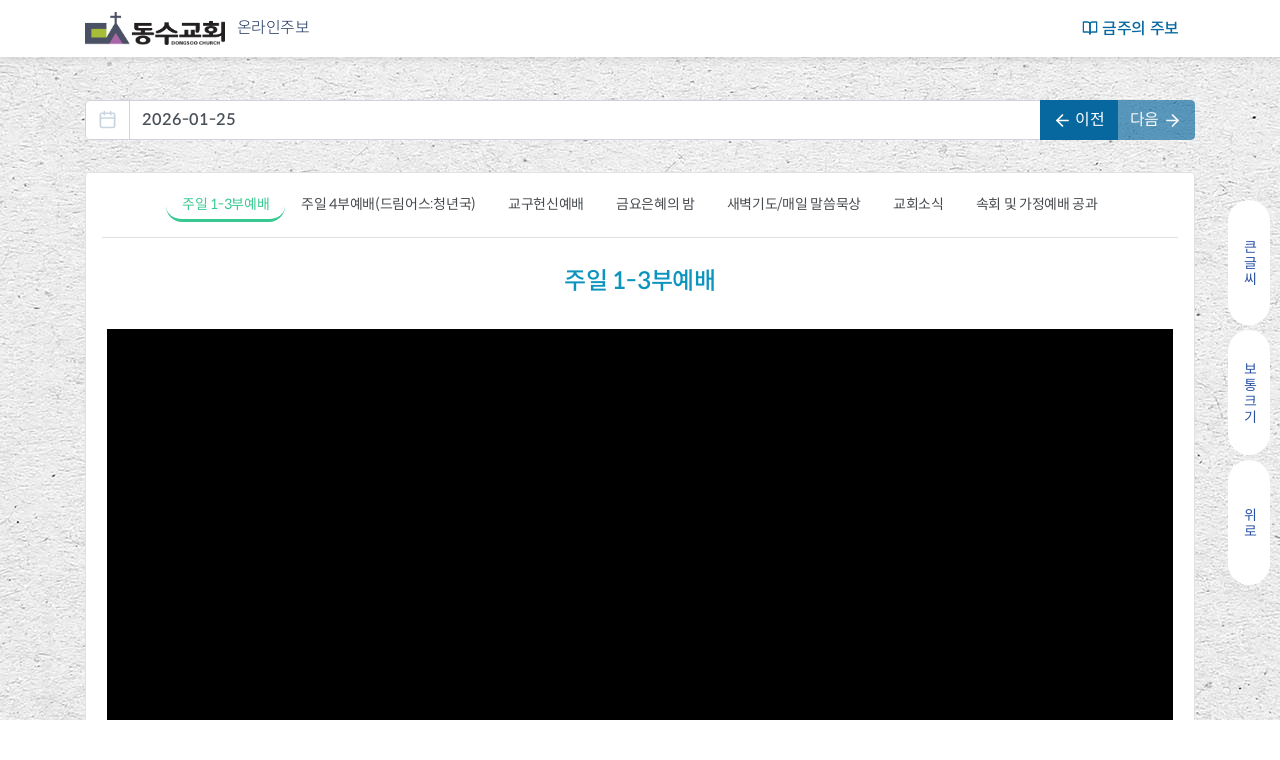

--- FILE ---
content_type: text/html; charset=UTF-8
request_url: https://onlinejubo.com/dongsoo
body_size: 15102
content:
<!DOCTYPE html>
<html lang="ko">
<head>
    <meta charset="utf-8">
    <meta name="viewport" content="width=device-width, initial-scale=1, shrink-to-fit=no">
    <meta name="csrf-token" content="NhZjnjuy4sQEh0rPUxsAXElM2UtEzY7XPVOtC95g">
    <meta name="api-token" content="">
    <meta name="robots" content="index, follow">
        <meta property="fb:app_id" content="2306246456347882">
<meta property="og:type" content="website">
    <meta property="og:title" content="온라인주보 동수교회">
    <meta property="og:description" content="동수교회의 금주 온라인 주보입니다.(2026-01-25 00:00:00)">
    <meta property="og:image" content="https://onlinejubo.com/storage/uploads/92/assets/1uQef2vXV0jhadOXHan226GC9IXHZvUFzwzPL4IB.png">
    <meta property="og:url" content="https://onlinejubo.com/dongsoo">
    <meta name="description" content="동수교회의 금주 온라인 주보입니다.(2026-01-25 00:00:00)">
    <title>온라인주보 동수교회</title>

<script>
    window.fbAsyncInit = function() {
        FB.init({
            appId      : '2306246456347882',
            cookie     : true,
            xfbml      : true,
            version    : 'v7.0'
        });

        FB.AppEvents.logPageView();
    };

    (function(d, s, id){
        var js, fjs = d.getElementsByTagName(s)[0];
        if (d.getElementById(id)) {return;}
        js = d.createElement(s); js.id = id;
        js.src = "https://connect.facebook.net/ko_KR/sdk.js";
        fjs.parentNode.insertBefore(js, fjs);
    }(document, 'script', 'facebook-jssdk'));
</script>
    <link rel="apple-touch-icon" sizes="180x180" href="/apple-touch-icon.png">
    <link rel="icon" type="image/png" sizes="32x32" href="/favicon-32x32.png">
    <link rel="icon" type="image/png" sizes="16x16" href="/favicon-16x16.png">
    <link rel="manifest" href="/site.webmanifest">
    <link rel="canonical" href="https://onlinejubo.com">
    <link rel="stylesheet" href="/css/app.css?id=54062297864986aeedd21b69fe561998">
    <!-- Global site tag (gtag.js) - Google Analytics -->
    <script async src="https://www.googletagmanager.com/gtag/js?id=UA-158712300-1"></script>
    <script>
        window.dataLayer = window.dataLayer || [];

        function gtag() {
            dataLayer.push(arguments);
        }

        gtag('js', new Date());

        gtag('config', 'UA-158712300-1');
        
        <!-- Google Tag Manager -->
        (function (w, d, s, l, i) {
            w[l] = w[l] || [];
            w[l].push({
                'gtm.start':
                    new Date().getTime(), event: 'gtm.js'
            });
            var f = d.getElementsByTagName(s)[0],
                j = d.createElement(s), dl = l != 'dataLayer' ? '&l=' + l : '';
            j.async = true;
            j.src =
                'https://www.googletagmanager.com/gtm.js?id=' + i + dl;
            f.parentNode.insertBefore(j, f);
        })(window, document, 'script', 'dataLayer', 'GTM-KKPXCFD');
        <!-- End Google Tag Manager -->
    </script>
        <link rel="stylesheet" href="https://onlinejubo.com/lib/slick-carousel/slick/slick.css">
    <link rel="stylesheet" href="https://onlinejubo.com/lib/slick-carousel/slick/slick-theme.css">
    <link rel="stylesheet" href="https://onlinejubo.com/lib/lightbox2/dist/css/lightbox.min.css">
    <script>
        let tpl = null;
        const juboCards = "";

        document.addEventListener('DOMContentLoaded', ()=>{
                    })
    </script>
</head>
<body class="church-container">
<!-- Google Tag Manager (noscript) -->
<noscript>
    <iframe src="https://www.googletagmanager.com/ns.html?id=GTM-KKPXCFD"
            height="0" width="0" style="display:none;visibility:hidden"></iframe>
</noscript>
<!-- End Google Tag Manager (noscript) -->
    
<nav id="main-nav" class="navbar navbar-expand-lg bg-white fixed-top church-main-nav-bar">
    <div class="container-fluid container-lg">
        <a class="navbar-brand font-weight-bolder customer-logo" href="https://onlinejubo.com/dongsoo">
                            <img src="https://onlinejubo.com/storage/uploads/92/assets/1uQef2vXV0jhadOXHan226GC9IXHZvUFzwzPL4IB.png" alt="top-logo">
                        <span class="ml-2 font-weight-light">온라인주보</span>
        </a>
        <button id="primary-menu-toggler" class="navbar-toggler" type="button" data-toggle="collapse" data-target="#main-nav-content" aria-controls="main-nav-content" aria-expanded="false" aria-label="Toggle navigation">
            <i data-feather="menu"></i>
        </button>

        <div class="collapse navbar-collapse" id="primary-nav-content">
            <ul class="navbar-nav ml-auto">
                <li class="nav-item"><a href="https://onlinejubo.com/dongsoo" class="nav-link font-weight-bold text-primary"><i
                            data-feather="book-open"></i> 금주의 주보</a></li>
                            </ul>
        </div>
    </div>
</nav>

<div id="church-jubo-container" class="container-fluid container-lg">
            <div class="mb-3" id="search-form">
        <div class="form-row">
            <div class="col-sm">
                <div class="form-group">
                    <div class="input-group">
                        <div class="input-group-prepend">
                            <span class="input-group-text bg-white"><i data-feather="calendar" class="text-secondary"></i></span>
                        </div>
                        <input type="text" id="select-date" class="form-control" placeholder="날짜 선택" value="2026-01-25 00:00:00">
                        <div class="input-group-append">
                            <a href="https://onlinejubo.com/dongsoo?jubo_date=2026-01-18" tabindex="-1" role="button" class="btn btn-primary ">
                                <i data-feather="arrow-left"></i> 이전
                            </a>
                            <a href="https://onlinejubo.com/dongsoo" tabindex="-1" role="button" class="btn btn-primary disabled">
                                다음 <i data-feather="arrow-right"></i>
                            </a>
                        </div>
                    </div>
                </div>
            </div>
        </div>
    </div>

    <article id="latest-jubo-container" class="d-block p-3 border rounded">
                <div class="top-banner banners ">
                    </div>

        <ul class="nav nav-tabs" id="tabs" role="tablist">
                        <li class="nav-item">
        <a href="#tabpanel-0" class="nav-link active" id="tab-0"
           aria-controls="tabpanel-0" aria-selected="true">
            주일 1-3부예배
        </a>
    </li>
    <li class="nav-item">
        <a href="#tabpanel-2" class="nav-link " id="tab-2"
           aria-controls="tabpanel-2" aria-selected="false">
            주일 4부예배(드림어스:청년국)
        </a>
    </li>
    <li class="nav-item">
        <a href="#tabpanel-8" class="nav-link " id="tab-8"
           aria-controls="tabpanel-8" aria-selected="false">
            교구헌신예배
        </a>
    </li>
    <li class="nav-item">
        <a href="#tabpanel-3" class="nav-link " id="tab-3"
           aria-controls="tabpanel-3" aria-selected="false">
            금요은혜의 밤
        </a>
    </li>
    <li class="nav-item">
        <a href="#tabpanel-4" class="nav-link " id="tab-4"
           aria-controls="tabpanel-4" aria-selected="false">
            새벽기도/매일 말씀묵상
        </a>
    </li>
    <li class="nav-item">
        <a href="#tabpanel-5" class="nav-link " id="tab-5"
           aria-controls="tabpanel-5" aria-selected="false">
            교회소식
        </a>
    </li>
    <li class="nav-item">
        <a href="#tabpanel-6" class="nav-link " id="tab-6"
           aria-controls="tabpanel-6" aria-selected="false">
            속회 및 가정예배 공과
        </a>
    </li>
        </ul>

        <div class="tab-content" id="tab-content">
                        <div class="tab-pane fade" id="tabpanel-0" role="tabpanel"
         aria-labelledby="tab-0">
        <section class="tpl-group">
                                                            <section id="tabpanel-0-ti1-oneline-0" class="tpl-item oneline">
        <h4 class="online-item text-center">주일 1-3부예배</h4>
    </section>
                                                                                                            <section id="tabpanel-0-ti3-movie-0" class="tpl-item movie">
        <div id="tabpanel-0-ti3-movie-0-player"
             class="player"
             data-plyr-provider="youtube"
             data-plyr-embed-id="https://youtu.be/An8kxJccKpc?">
        </div>
    </section>
                                                            <section id="tabpanel-0-ti3-article-16" class="tpl-item article">
    <p><a href="https://onlinejubo.com/storage/dongsoo/uploads/2026-01/rYgcqQZDFofSk9EKoZeZiW8Kx2bpSpGuzIIJq7c4.jpg" data-lightbox="lightbox" data-mce-href="../../storage/dongsoo/uploads/2026-01/rYgcqQZDFofSk9EKoZeZiW8Kx2bpSpGuzIIJq7c4.jpg" data-mce-selected="inline-boundary">﻿<img class="img-fluid my-2" style="max-width: 100%;" src="https://onlinejubo.com/storage/dongsoo/uploads/2026-01/rYgcqQZDFofSk9EKoZeZiW8Kx2bpSpGuzIIJq7c4.jpg" alt="" data-media-id="15460" data-mce-src="../../storage/dongsoo/uploads/2026-01/rYgcqQZDFofSk9EKoZeZiW8Kx2bpSpGuzIIJq7c4.jpg" data-mce-style="max-width: 100%;"></a></p>
</section>
                                                                    </section>
    </div>
    <div class="tab-pane fade" id="tabpanel-2" role="tabpanel"
         aria-labelledby="tab-2">
        <section class="tpl-group">
                                                            <section id="tabpanel-2-ti10-oneline-3" class="tpl-item oneline">
        <h4 class="online-item text-center">드림어스 청년예배 (주일4부예배/ 오후 2:00)</h4>
    </section>
                                                                            <section id="tabpanel-2-ti6-article-14" class="tpl-item article">
    <p><a href="https://onlinejubo.com/storage/dongsoo/uploads/2024-10/tYweCHD50VlEGUiORjw4A6hwYJ0mCYD8D5eH1j3y.jpg" data-lightbox="lightbox" data-mce-href="../../../storage/dongsoo/uploads/2024-10/tYweCHD50VlEGUiORjw4A6hwYJ0mCYD8D5eH1j3y.jpg" data-mce-selected="inline-boundary">﻿<img class="img-fluid my-2" style="max-width: 100%;" src="https://onlinejubo.com/storage/dongsoo/uploads/2024-10/tYweCHD50VlEGUiORjw4A6hwYJ0mCYD8D5eH1j3y.jpg" alt="" data-media-id="12915" data-mce-src="../../../storage/dongsoo/uploads/2024-10/tYweCHD50VlEGUiORjw4A6hwYJ0mCYD8D5eH1j3y.jpg" data-mce-style="max-width: 100%;"></a></p>
</section>
                                                                                                            <section id="tabpanel-2-ti8-oneline-1" class="tpl-item oneline">
        <h4 class="online-item text-center">Welcome to Dreamus</h4>
    </section>
                                                            <section class="tpl-item worship-order">
            <div class="worship-order-row">
                                            <div id="tabpanel-2-ti2-label-1" class="worship-order-col label">
                    *예배로의 부름
                </div>
                                                                                        <div id="tabpanel-2-ti2-who-1" class="worship-order-col who">
                    다함께
                </div>
                                    </div>
            <div class="worship-order-row">
                                            <div id="tabpanel-2-ti2-label-2" class="worship-order-col label">
                    찬양드림
                </div>
                                                                                        <div id="tabpanel-2-ti2-who-2" class="worship-order-col who">
                    새벽이슬
                </div>
                                    </div>
            <div class="worship-order-row">
                                            <div id="tabpanel-2-ti2-label-3" class="worship-order-col label">
                    *돌이킴의 기도
                </div>
                                                                                        <div id="tabpanel-2-ti2-who-3" class="worship-order-col who">
                    담당자
                </div>
                                    </div>
            <div class="worship-order-row">
                                            <div id="tabpanel-2-ti2-label-4" class="worship-order-col label">
                    *용서의 말씀
                </div>
                                                                                        <div id="tabpanel-2-ti2-who-4" class="worship-order-col who">
                    장동혁 목사
                </div>
                                    </div>
            <div class="worship-order-row">
                                            <div id="tabpanel-2-ti2-label-5" class="worship-order-col label">
                    평화 나눔
                </div>
                                                                                        <div id="tabpanel-2-ti2-who-5" class="worship-order-col who">
                    다함께
                </div>
                                    </div>
            <div class="worship-order-row">
                                            <div id="tabpanel-2-ti2-label-8" class="worship-order-col label">
                    드림어스 소식
                </div>
                                                            <div id="tabpanel-2-ti2-content-8" class="worship-order-col content">
                    아래 드림어스 소식을 참고
                </div>
                                                            <div id="tabpanel-2-ti2-who-8" class="worship-order-col who">
                    이효석 전도사
                </div>
                                    </div>
            <div class="worship-order-row">
                                            <div id="tabpanel-2-ti2-label-6" class="worship-order-col label">
                    말씀나눔
                </div>
                                                            <div id="tabpanel-2-ti2-content-6" class="worship-order-col content">
                    “그 길을 걷다(1) 길을 여는 사람” 요한복음 3:23-30(새번역)
                </div>
                                                            <div id="tabpanel-2-ti2-who-6" class="worship-order-col who">
                    장동혁 목사
                </div>
                                    </div>
            <div class="worship-order-row">
                                            <div id="tabpanel-2-ti2-label-7" class="worship-order-col label">
                    *결단과 봉헌
                </div>
                                                                                        <div id="tabpanel-2-ti2-who-7" class="worship-order-col who">
                    다함께
                </div>
                                    </div>
            <div class="worship-order-row">
                                            <div id="tabpanel-2-ti2-label-9" class="worship-order-col label">
                    *축복과 파송
                </div>
                                                                                        <div id="tabpanel-2-ti2-who-9" class="worship-order-col who">
                    장동혁 목사
                </div>
                                    </div>
    </section>
                                                                                                                                                                                                                        <section id="tabpanel-2-ti9-oneline-2" class="tpl-item oneline">
        <h4 class="online-item text-center">드림어스 소식</h4>
    </section>
                                                                            <section id="tabpanel-2-ti5-article-13" class="tpl-item article">
    <p>드림어스 소식</p>
</section>
                                                                                            <section id="tabpanel-2-ti7-article-16" class="tpl-item article">
    <p><a href="https://onlinejubo.com/storage/dongsoo/uploads/2024-10/gTSQtPDDK7xaI7X5ZEJDboeTjTmu8mtZXlXyX2EF.jpg" data-lightbox="lightbox" data-mce-href="../../../storage/dongsoo/uploads/2024-10/gTSQtPDDK7xaI7X5ZEJDboeTjTmu8mtZXlXyX2EF.jpg" data-mce-selected="inline-boundary">﻿<img class="img-fluid my-2" style="max-width: 100%;" src="https://onlinejubo.com/storage/dongsoo/uploads/2024-10/gTSQtPDDK7xaI7X5ZEJDboeTjTmu8mtZXlXyX2EF.jpg" alt="" data-media-id="12916" data-mce-src="../../../storage/dongsoo/uploads/2024-10/gTSQtPDDK7xaI7X5ZEJDboeTjTmu8mtZXlXyX2EF.jpg" data-mce-style="max-width: 100%;"></a></p>
</section>
                                                                    </section>
    </div>
    <div class="tab-pane fade" id="tabpanel-3" role="tabpanel"
         aria-labelledby="tab-3">
        <section class="tpl-group">
                                                            <section id="tabpanel-3-ti1-oneline-0" class="tpl-item oneline">
        <h4 class="online-item text-center">금요은혜의 밤</h4>
    </section>
                                                                                                            <section id="tabpanel-3-ti2-movie-0" class="tpl-item movie">
        <div id="tabpanel-3-ti2-movie-0-player"
             class="player"
             data-plyr-provider="youtube"
             data-plyr-embed-id="https://youtu.be/tQ7sror6gJw?">
        </div>
    </section>
                                    </section>
    </div>
    <div class="tab-pane fade" id="tabpanel-4" role="tabpanel"
         aria-labelledby="tab-4">
        <section class="tpl-group">
                                                            <section id="tabpanel-4-ti4-oneline-1" class="tpl-item oneline">
        <h4 class="online-item text-center">새벽기도(월-금 오전 5:30)</h4>
    </section>
                                                                            <section id="tabpanel-4-ti5-article-8" class="tpl-item article">
    <table style="border-collapse: collapse; width: 98.062%; height: 147px; border-color: #236fa1; border-style: solid;" border="1" data-mce-style="border-collapse: collapse; width: 98.062%; height: 147px; border-color: #236fa1; border-style: solid;"><tbody><tr style="height: 21px;" data-mce-style="height: 21px;"><td style="width: 17.3709%; height: 21px; text-align: center; border-color: #236fa1; border-style: solid; background-color: #c2e0f4;" data-mce-style="width: 17.3709%; height: 21px; text-align: center; border-color: #236fa1; border-style: solid; background-color: #c2e0f4;">1/25(주일)</td><td style="width: 41.6275%; height: 21px; text-align: center; border-color: #236fa1; border-style: solid;" data-mce-style="width: 41.6275%; height: 21px; text-align: center; border-color: #236fa1; border-style: solid;">창세기 18:16-33</td><td style="width: 39.0635%; height: 21px; text-align: center; border-color: #236fa1; border-style: solid;" data-mce-style="width: 39.0635%; height: 21px; text-align: center; border-color: #236fa1; border-style: solid;">개인기도</td></tr><tr style="height: 21px;" data-mce-style="height: 21px;"><td style="width: 17.3709%; height: 21px; text-align: center; border-color: #236fa1; border-style: solid; background-color: #c2e0f4;" data-mce-style="width: 17.3709%; height: 21px; text-align: center; border-color: #236fa1; border-style: solid; background-color: #c2e0f4;">1/26(월)</td><td style="width: 41.6275%; height: 21px; text-align: center; border-color: #236fa1; border-style: solid;" data-mce-style="width: 41.6275%; height: 21px; text-align: center; border-color: #236fa1; border-style: solid;">창세기 19:1-11</td><td style="width: 39.0635%; height: 21px; text-align: center; border-color: #236fa1; border-style: solid;" data-mce-style="width: 39.0635%; height: 21px; text-align: center; border-color: #236fa1; border-style: solid;">장동혁목사</td></tr><tr style="height: 21px;" data-mce-style="height: 21px;"><td style="width: 17.3709%; height: 21px; text-align: center; border-color: #236fa1; border-style: solid; background-color: #c2e0f4;" data-mce-style="width: 17.3709%; height: 21px; text-align: center; border-color: #236fa1; border-style: solid; background-color: #c2e0f4;">1/27(화)</td><td style="width: 41.6275%; height: 21px; text-align: center; border-color: #236fa1; border-style: solid;" data-mce-style="width: 41.6275%; height: 21px; text-align: center; border-color: #236fa1; border-style: solid;">창세기 19:12-23</td><td style="width: 39.0635%; height: 21px; text-align: center; border-color: #236fa1; border-style: solid;" data-mce-style="width: 39.0635%; height: 21px; text-align: center; border-color: #236fa1; border-style: solid;">박에스더전도사</td></tr><tr style="height: 21px;" data-mce-style="height: 21px;"><td style="width: 17.3709%; height: 21px; text-align: center; border-color: #236fa1; border-style: solid; background-color: #c2e0f4;" data-mce-style="width: 17.3709%; height: 21px; text-align: center; border-color: #236fa1; border-style: solid; background-color: #c2e0f4;">1/28(수)</td><td style="width: 41.6275%; height: 21px; text-align: center; border-color: #236fa1; border-style: solid;" data-mce-style="width: 41.6275%; height: 21px; text-align: center; border-color: #236fa1; border-style: solid;">창세기 19:24-38</td><td style="width: 39.0635%; height: 21px; text-align: center; border-color: #236fa1; border-style: solid;" data-mce-style="width: 39.0635%; height: 21px; text-align: center; border-color: #236fa1; border-style: solid;">최하임전도사</td></tr><tr style="height: 21px;" data-mce-style="height: 21px;"><td style="width: 17.3709%; height: 21px; text-align: center; border-color: #236fa1; border-style: solid; background-color: #c2e0f4;" data-mce-style="width: 17.3709%; height: 21px; text-align: center; border-color: #236fa1; border-style: solid; background-color: #c2e0f4;">1/29(목)</td><td style="width: 41.6275%; height: 21px; text-align: center; border-color: #236fa1; border-style: solid;" data-mce-style="width: 41.6275%; height: 21px; text-align: center; border-color: #236fa1; border-style: solid;">창세기 20:1-18</td><td style="width: 39.0635%; height: 21px; text-align: center; border-color: #236fa1; border-style: solid;" data-mce-style="width: 39.0635%; height: 21px; text-align: center; border-color: #236fa1; border-style: solid;">전종배목사</td></tr><tr style="height: 21px;" data-mce-style="height: 21px;"><td style="width: 17.3709%; height: 21px; text-align: center; border-color: #236fa1; border-style: solid; background-color: #c2e0f4;" data-mce-style="width: 17.3709%; height: 21px; text-align: center; border-color: #236fa1; border-style: solid; background-color: #c2e0f4;">1/30(금)</td><td style="width: 41.6275%; height: 21px; text-align: center; border-color: #236fa1; border-style: solid;" data-mce-style="width: 41.6275%; height: 21px; text-align: center; border-color: #236fa1; border-style: solid;">창세기 21:1-21</td><td style="width: 39.0635%; height: 21px; text-align: center; border-color: #236fa1; border-style: solid;" data-mce-style="width: 39.0635%; height: 21px; text-align: center; border-color: #236fa1; border-style: solid;">한승우목사</td></tr><tr style="height: 21px;" data-mce-style="height: 21px;"><td style="width: 17.3709%; height: 21px; text-align: center; border-color: #236fa1; border-style: solid; background-color: #c2e0f4;" data-mce-style="width: 17.3709%; height: 21px; text-align: center; border-color: #236fa1; border-style: solid; background-color: #c2e0f4;">1/31(토)</td><td style="width: 41.6275%; height: 21px; text-align: center; border-color: #236fa1; border-style: solid;" data-mce-style="width: 41.6275%; height: 21px; text-align: center; border-color: #236fa1; border-style: solid;">창세기 21:22-34</td><td style="width: 39.0635%; height: 21px; text-align: center; border-color: #236fa1; border-style: solid;" data-mce-style="width: 39.0635%; height: 21px; text-align: center; border-color: #236fa1; border-style: solid;">개인기도</td></tr><tr><td style="border-color: #236fa1; border-style: solid; width: 98.0619%; text-align: center;" colspan="3" data-mce-style="border-color: #236fa1; border-style: solid; width: 98.0619%; text-align: center;"><a href="https://onlinejubo.com/storage/dongsoo/uploads/2026-01/y6tc6UD1BGpxz6ofNvFxLWQtL4jDATIzZXbq4HoN.jpg" data-lightbox="lightbox" data-mce-href="../../../storage/dongsoo/uploads/2026-01/y6tc6UD1BGpxz6ofNvFxLWQtL4jDATIzZXbq4HoN.jpg"><img class="img-fluid my-2" style="max-width: 100%;" src="https://onlinejubo.com/storage/dongsoo/uploads/2026-01/y6tc6UD1BGpxz6ofNvFxLWQtL4jDATIzZXbq4HoN.jpg" alt="" data-media-id="15461" data-mce-src="../../../storage/dongsoo/uploads/2026-01/y6tc6UD1BGpxz6ofNvFxLWQtL4jDATIzZXbq4HoN.jpg" data-mce-style="max-width: 100%;"></a></td></tr></tbody></table>
</section>
                                                                                            <section id="tabpanel-4-ti5-article-14" class="tpl-item article">
    <p><br data-mce-bogus="1"></p><p><br data-mce-bogus="1"></p><p><br data-mce-bogus="1"></p><p><br data-mce-bogus="1"></p>
</section>
                                                                                                            <section id="tabpanel-4-ti6-oneline-2" class="tpl-item oneline">
        <h4 class="online-item text-center">매일 말씀 묵상(월-금 오전 5:30)</h4>
    </section>
                                                                            <section id="tabpanel-4-ti7-article-9" class="tpl-item article">
    <h3 style="text-align: center;" data-mce-style="text-align: center;"><a href="https://www.youtube.com/playlist?list=PL6OkP8ABvthbYts9JW0flC23KZ5rd8wbq" data-mce-href="https://www.youtube.com/playlist?list=PL6OkP8ABvthbYts9JW0flC23KZ5rd8wbq" data-mce-selected="inline-boundary">﻿• 유튜브에서 ‘예배박사주학선TV’를 검색하세요.&nbsp;</a><br><a href="https://www.youtube.com/playlist?list=PL6OkP8ABvthbYts9JW0flC23KZ5rd8wbq" data-mce-href="https://www.youtube.com/playlist?list=PL6OkP8ABvthbYts9JW0flC23KZ5rd8wbq">&lt;예배박사주학선TV&gt; 를 클릭하시면 유튜브 채널로 이동합니다.</a></h3><p><br data-mce-bogus="1"></p><p><br data-mce-bogus="1"></p>
</section>
                                                                    </section>
    </div>
    <div class="tab-pane fade" id="tabpanel-5" role="tabpanel"
         aria-labelledby="tab-5">
        <section class="tpl-group">
                                                            <section id="tabpanel-5-ti1-oneline-0" class="tpl-item oneline">
        <h4 class="online-item text-center"></h4>
    </section>
                                                                                                            <section id="tabpanel-5-ti2-movie-0" class="tpl-item movie">
        <div id="tabpanel-5-ti2-movie-0-player"
             class="player"
             data-plyr-provider=""
             data-plyr-embed-id="">
        </div>
    </section>
                                                            <section id="tabpanel-5-ti3-article-10" class="tpl-item article">
    <p><strong>1. 교구헌신예배(지역장, 속장, 장례위원 임명)&amp;속장칸퍼런스(1):</strong> 오늘 오후 3:00 대예배실</p><p>&nbsp;*2025년 제 4차 쥬빌리성경통독 시상식이 함께 진행됩니다.</p><p><strong>2. 말씀 요약 속회 교안 활용:</strong> 매 주일 말씀을 통해 받은 은혜를 결심 노트에 기록하고 소그룹에서 나눕시다.</p><p>&nbsp;2026년 동안 결심 노트를 기록한 분들을 위한 시상과 선물이 2027년도에 있습니다.</p><p><strong>3. 영혼의 샘물 감사예배:</strong> 2월 27일(금), 오후 8:00 비전홀, 담임목사님의 「영혼의 샘물」을 통해 받은 은혜와 소감을</p><p>&nbsp;주보 안에 있는 소감문 용지에 작성하셔서 헌금함 또는 로비에 비치된 우체통에 넣어주시기 바랍니다.</p><p>&nbsp;감사 예배 시 기념 선물로 준비됩니다. *마감: 2월 15일(주일)</p><p><strong>4. 2025년 전도활동 시상식: </strong>오늘 3부 예배 중 진행됩니다. 수상자는 모두 참여해 주세요.</p><p>&nbsp;대표수상자만 시상하고 그 외 수상자는 전도국에서 상장과 상품을 수령하세요.</p><p>5. 전교인 가정, 속회 참여! 2026 전도구호 부르기 챌린지: [장소] 집 또는 외부 *제출하신 분께는 감사의 상품을 드립니다.&nbsp;</p><p>&nbsp;[방법] 말로만 외쳐도 좋고, 율동으로 표현해도 좋고, 간단한 소품을 사용해도 좋고, 자유롭게 참여</p><p>&nbsp;[동영상 제출 방법] (1) 전도구호 부르기 영상을 속장 또는 지역장님에게 카톡 전달</p><p>&nbsp;(2) 속장, 지역장님은 밴드에 올리기(밴드명: 동수교회 전도구호)/https://band.us/band/101208576/post/1</p><p>&nbsp; &nbsp;(3) 네이버 밴드 검색창에서 '전도구호' 라고 쓰면 나옵니다. (4) 전도구호가 가정과 삶의 자리까지 이어지길 바랍니다.</p><p><strong>6. 설맞이 "사랑의 쌀" 후원:</strong> 헌금 또는 현물로 하실 수 있습니다(1층 로비에서 지정헌금봉투로 접수).</p><p>&nbsp;온라인 헌금으로도 참여하실 수 있습니다. 입금 시 이름 옆에 '설'을 기입하시면 됩니다.</p><p><strong>7. 봉사국 미용봉사: </strong>1월 27일(화) 오후 2:00, 밝은햇살요양원(교회출발 오후 1:50)</p><p><strong>8. 3부예배 사진 사역 봉사자</strong>를 모집합니다.&nbsp;</p><p>&nbsp;(카메라 경험이 없으셔도 충분히 배우며 섬기실 수 있습니다.) *문의: 한승우 목사&nbsp;</p><p><strong>9. 청년국 겨울수련회 ‘하루캠핑’</strong>을 은혜 가운데 잘 마쳤습니다. 겨울수련회를 위해 기도와 섬김으로 함께해 주신</p><p>&nbsp;모든 분들께 감사드립니다. 말씀 안에서 서로 동행하는 드림어스가 되도록 기도해 주시기 바랍니다.</p><p><strong>10. 가정사역원 예비부모교실 수료</strong>: 김강호/김윤미 부부 수료를 축하드립니다.</p><p><strong>11. 쥬빌리 5차 성경통독:</strong> 새해에도 성경 1독에 모든 성도가 도전합시다. 1독을 마칠 때마다 사무실이나</p><p>&nbsp;지역장, 교역자에게 말씀해 주세요. 주보에 명단을 올립니다.</p><p><strong>12. 성경 암송: </strong>전교인 성경 암송이 매주 한 구절씩 진행됩니다. 개역개정과 새번역으로 “행복한 동수마을” 밴드에</p><p>&nbsp;올리고 있습니다. 밴드에 가입하면 매주 암송 카드를 받아볼 수 있습니다.</p><p><strong>13. 교회 행정 정리</strong>를 위해 전화번호, 집 주소가 변경된 분들은 사무실, 혹은 교역자들에게 변경된 사항을</p><p>&nbsp;알려주시기 바랍니다. 교회 주차하시는 분들은 교회 주차 스티커를 사무실에서 발급받아 주시기 바랍니다.</p><p>&nbsp;온라인으로 예배를 드리시는 성도님들 중에 교회에 등록이 되지 않은 분들은 교회로 전화 혹은 방문하여</p><p>&nbsp;주소와 연락처를 알려주시기 바랍니다. 필요한 행정 사무 처리를 쉽게 할 수 있습니다.</p><p><strong>14. 2026년 강단 헌화 및 반찬 봉사 후원</strong>을 원하시는 분들은 로비에 있는 표에 이름을 기록해 주십시오.</p><p>&nbsp;후원당 10만원입니다. 2025년에 헌신하신 모든 분께 진심으로 감사드립니다.</p><p><strong>15. [미술작품으로 시대 여행 떠나기] 명화 속 스토리텔링과 작품활동 원데이 클래스 진행</strong> *문의: 070-7878-6026(꿈땅도서관)</p><p>&nbsp;[일시 및 장소] 2.4(수) 오후 1:00, 4-4실 [대상] 성인(자녀동반가능) [접수] 선착순 16명(방문 · 전화)</p><p><strong>16. 결혼축하:</strong> 강정완청년, 정영신청년(허미란집사 딸): 1월 31일(토) 오후 1:20, 광명무역센터컨벤션 3층 그랜드볼룸</p><p>&nbsp;전보람청년(전인천집사, 박민주집사 딸): 1월 31일(토) 오후 3:00, 부평구 에스칼라디움 3층 칼라디움홀</p><p><strong>17. 출산축하: </strong>홍성경성도, 신혜원성도 1월 23일(금) 득남(태명:꼬미)</p><p><strong>18. 장례위로: </strong>故진명숙집사(신동선집사 모친) 1월 22일(목) 별세</p><p><br data-mce-bogus="1"></p><p><br data-mce-bogus="1"></p><p><br data-mce-bogus="1"></p><p><br data-mce-bogus="1"></p>
</section>
                                                                                                            <section id="tabpanel-5-ti10-oneline-3" class="tpl-item oneline">
        <h4 class="online-item text-center">다음 주 예배위원</h4>
    </section>
                                                                            <section id="tabpanel-5-ti11-article-13" class="tpl-item article">
    <p style="text-align: center;" data-mce-style="text-align: center;"><strong>•1부:</strong> 권사 &nbsp; &nbsp; &nbsp; <strong>•2부:</strong> 권사 &nbsp; &nbsp; <strong>&nbsp;•3부:</strong> 장로</p><p><br data-mce-bogus="1"></p><p><br data-mce-bogus="1"></p><p><br data-mce-bogus="1"></p><p><br data-mce-bogus="1"></p>
</section>
                                                                                                            <section id="tabpanel-5-ti12-oneline-4" class="tpl-item oneline">
        <h4 class="online-item text-center">교회소식</h4>
    </section>
                                                                            <section id="tabpanel-5-ti13-article-14" class="tpl-item article">
    <p><br data-mce-bogus="1"></p>
</section>
                                                                                                            <section id="tabpanel-5-ti8-oneline-3" class="tpl-item oneline">
        <h4 class="online-item text-center">2025년 행복한 신앙생활 이렇게 해요!</h4>
    </section>
                                                                            <section id="tabpanel-5-ti9-article-17" class="tpl-item article">
    <p>1. 주일 예배와 속회 소그룹 모임에 신실하게 참여합니다.</p><p>2. 영적 성장을 위해 다양한 동수교회 양육프로그램에 참여합니다.</p><p>3. 매일 말씀묵상 구독하고 참여하기 (행복한 동수마을 밴드, 동수교회TV유튜브, 예배박사주학선TV유튜브)&nbsp;</p><p>&nbsp;행복한동수마을: <a href="https://band.us/band/82009906" data-mce-href="https://band.us/band/82009906">https://band.us/band/82009906</a>&nbsp;</p><p>&nbsp;동수교회TV: <a href="https://www.youtube.com/channel/UCdezVSwlpcvQdbv2Lyvn6Xw" data-mce-href="https://www.youtube.com/channel/UCdezVSwlpcvQdbv2Lyvn6Xw">https://www.youtube.com/channel/UCdezVSwlpcvQdbv2Lyvn6Xw</a>&nbsp;</p><p>&nbsp;예배박사주학선TV: <a href="https://www.youtube.com/playlist?list=PL6OkP8ABvthbYts9JW0flC23KZ5rd8wbq" data-mce-href="https://www.youtube.com/playlist?list=PL6OkP8ABvthbYts9JW0flC23KZ5rd8wbq">https://www.youtube.com/playlist?list=PL6OkP8ABvthbYts9JW0flC23KZ5rd8wbq</a>&nbsp;</p><p>4. 2025년 말씀통독, 성경암송 – 통독을 마칠 때마다 사무실에 전화주세요.</p><p>5. 2025년 전도구호: “두드리자 전도200, 할 수 있다 전도200” 힘써서 전도활동에 참여합니다.</p><p>6. 책 읽는 그리스도인: 꿈땅도서관 이용 일상화(1년에 5권 이상 읽기) 독서 동아리활동에 참여할 분들은 광고로 안내합니다.</p><p>7. 남성들은 “세인트” 동아리 활동에 참여합니다.</p>
</section>
                                                                    </section>
    </div>
    <div class="tab-pane fade" id="tabpanel-6" role="tabpanel"
         aria-labelledby="tab-6">
        <section class="tpl-group">
                                                            <section id="tabpanel-6-ti1-oneline-0" class="tpl-item oneline">
        <h4 class="online-item text-center"></h4>
    </section>
                                                                            <section id="tabpanel-6-ti2-article-15" class="tpl-item article">
    <p><strong>제자로 성장하기(4) 성령님, 뜻대로 하세요(고린도후서 3:18, 에베소서 5:15-18)</strong></p><p><br data-mce-bogus="1"></p><p><br data-mce-bogus="1"></p><p><strong>1. 환영과 찬양</strong></p><p><br data-mce-bogus="1"></p><p>◾ 기쁨으로 서로 환영하며 축복합니다. 잠시 교제의 시간을 가집니다.&nbsp;</p><p>◾ 찬송 15장 ◾ 복음송 원하고 바라고 기도합니다</p><p>◾ 기도 맡은이 혹은 합심기도</p><p><br data-mce-bogus="1"></p><p><strong>2. 먼저오심&nbsp;</strong></p><p>1) 지난 한 주간의 이야기(행복, 고마움, 힘듦)를 서로 나눕니다.</p><p>2) 지난 한 주간 어떤 기도를 했는지 서로 이야기합니다.</p><p><br data-mce-bogus="1"></p><p><strong>3. 만나주심</strong></p><p><br data-mce-bogus="1"></p><p>◾ 성경본문 : 고린도후서 3:18, 에베소서 5:15-18</p><p><br data-mce-bogus="1"></p><p>영적 성장에 관해 우리는 지금까지 다음과 같은 내용을 생각해 보았습니다. 1) 영적 성숙은 하나님의 뜻이다. 2) 영적 성숙이란 예수님을 닮는 것이다. 3) 예수님을 닮으면 빛과 소금이 되어 삶을 통해 하나님이 기뻐하시는 삶을 산다. 4) 영적 성장의 기본은 성경을 먹는 것이다. 5) 순종은 성경을 잘 먹고 소화하는 것이다. 순종해야 성장한다. 우리는 영적 성장이 성도의 사명이며, 예수님의 제자인 우리 모두가 나아갈 방향임을 알지만, 실제로 우리가 성장하기는 쉽지 않습니다.</p><p><br data-mce-bogus="1"></p><p>우리는 누구나 영적 성장의 한계를 느낍니다. 우리 가운데 영적 성장에서 조금도 거침없이 뻗어가기만 하는 사람은 없습니다. 사실 우리는 노력하면 할수록, 영적 성숙은 결코 우리의 힘으로 이룰 수 없다는 것을 깨닫게 됩니다. 단지 우리의 노력과 결단과 지혜만으로는 온전한 영적 성숙에 이를 수 없음을 깨닫습니다. 물론 우리는 영적 성숙을 결단하고 선택하고 헌신해야 합니다. 노력해야 합니다. 그러나 우리가 예수님을 닮아 거룩하게 빛나는 제자가 되는 것은 단지 우리의 헌신과 열심만으로는 온전히 이룰 수 없습니다. 바로 이 지점에서 우리는 영적 성장의 에너지가 어디에서 오는지를 알아야 합니다. 영적 성장이 우리에게 기대하시는 하나님의 뜻이라면, 하나님은 우리가 영적으로 성장할 수 있는 길을 준비하시고 보여 주시고 공급하시고 역사하십니다.</p><p><br data-mce-bogus="1"></p><p>하나님은 먼저 사랑으로 우리를 구원하여 주셨습니다. 우리를 구원하신 하나님이 사랑의 영적 성장의 시작입니다. 범죄한 인간이 하나님의 형상을 회복할 수 있는 유일한 길은 하나님이 친히 인간이 되셔서 진정한 하나님의 형상을 보여 주시고, 하나님의 형상을 회복하여 하나님의 성품에 참여할 힘을 주시는 것이었습니다. 우리는 그리스도 안에서 거듭났습니다. 새로운 존재가 되었습니다. 우리는 새로운 존재로서 하나님의 성품에 참여하는 성장의 삶을 시작했습니다. 하나님은 우리가 잘 성장하도록 생명의 말씀을 공급해 주셨습니다. 예수님이 곧 말씀이셨고, 기록된 말씀인 성경이 우리를 성장하게 하는 양분입니다. 이것이 끝이 아닙니다. 부활하신 예수님은 승천하시면서 제자들이 계속 그리스도를 닮아 하나님의 성품을 형성할 수 있도록 성령님을 보내주셨습니다.&nbsp;</p><p><br data-mce-bogus="1"></p><p><strong>성령님 안녕하세요</strong></p><p><br data-mce-bogus="1"></p><p>예수님은 세상을 떠나시기 전에 제자들에게 ‘보혜사 성령님’을 보내주실 것이라고 말씀하셨습니다(요 14~16장). 지금까지는 예수님이 제자들의 주님이시고 선생이셨습니다. 직접 제자들을 이끄시고 가르치시고 깨우치시고 책망하시고 본을 보이셨습니다. 하지만 십자가를 지시고 부활하시고 승천하신 예수님은 제자들과 영원히 함께하지 않으셨습니다. 그 대신 주님의 영이신 성령님을 보혜사로 보내주셨습니다.&nbsp;</p><p><br data-mce-bogus="1"></p><p>예수님은 제자들에게 반복해서 보혜사 성령님에 관해 말씀하셨습니다(요 14:16, 26, 15:26). 그리고 마지막에는 이렇게 말씀하셨습니다. “내가 진실로 너희에게 말한다. 내가 떠나가는 것이 너희에게 유익하다. 내가 떠나가지 않으면, 보혜사가 너희에게 오시지 않을 것이다. 그러나 내가 가면, 보혜사를 너희에게 보내주겠다.”(요 16:7) 또한, 주님은 제자들에게 성령 충만함을 약속해 주시면서 “오직 성령이 너희에게 임하시면 너희가 권능을 받을 것”(행 1:8)이라고 말씀하셨습니다.&nbsp;</p><p><br data-mce-bogus="1"></p><p>‘보혜사’는 곁에서 돕고 보호하고 위로하고 가르치시는 분입니다. 보혜사 성령님은 우리가 성장할 수 있도록 깨닫게 하시고, 지혜를 주시고, 진리를 가르쳐주시며, 거짓과 악에서 우리를 보호하십니다. 성령님은 우리를 성장하도록 가르치시고 도우시고 인도하시는 영적 성장의 선생님이십니다. 성령님은 우리 안에 계시고, 우리와 함께하시고, 모든 길에 우리와 동행하시며 인도하십니다. “우리는 주님과 같은 모습으로 변화하여, 점점 더 큰 영광에 이르게 됩니다. 이것은 영이신 주님께서 하시는 일입니다.”(고후 3:18) 성령님은 우리가 성숙한 그리스도인의 삶을 사는 데 필요한 모든 것을 제공해 주시는 힘의 원천이십니다. 그러므로 우리는 성령님 안에서, 성령님을 통해, 성령님의 지혜와 능력과 도우심으로 예수님을 닮고 하나님의 성품에 참여하는 제자로 성장할 수 있습니다.</p><p><br data-mce-bogus="1"></p><p>그러면 지금 보혜사 성령님은 어디에 계실까요? 성령님은 지금 우리 안에, 우리와 함께하십니다. “여러분의 몸은 여러분 안에 계신 성령의 성전이라는 것을 알지 못합니까? 여러분은 성령을 하나님으로부터 받아서 모시고 있습니다.”(고전 6:19) 그렇습니다. 우리는 성령님이 거하시는 성전입니다. “하나님이 우리에게 자기 영을 나누어 주셨습니다. 이것으로 우리가 하나님 안에 있고, 또 하나님이 우리 안에 계시다는 것을 우리는 압니다. 우리는 아버지께서 아들을 세상의 구주로 보내신 것을 보았고, 또 그것을 증언합니다. 누구든지 예수를 하나님의 아들로 시인하면, 하나님이 그 사람 안에 계시고, 그 사람은 하나님 안에 있습니다.”(요일 4:13-15) 그렇습니다. 누구든지 예수님을 하나님의 아들이라고 시인하고 예수님을 믿으면 성령님이 그 사람 안에 오셔서 거하십니다. 이 시간 성령님이 나와 함께하심을 신뢰하십시오. 확신하십시오. 매일 순간마다 성령님을 인정하십시오. 아침마다 “성령님, 안녕하세요”라고 성령님을 찾고 구하십시오. 성령님이 계시기에 비록 우리는 불완전하고 부족하지만, 여전히 그리스도를 닮아 성화의 길을 걸으며 예수님을 닮아 성장해 갈 수 있습니다.</p><p><br data-mce-bogus="1"></p><p><strong>성령님, 뜻대로 하세요</strong></p><p><br data-mce-bogus="1"></p><p>성령님은 우리가 말씀을 깨닫게 하시고, 말씀을 잘 소화하도록 순종 에너지를 주시며, 우리가 성장하도록 지혜와 능력을 공급해 주십니다. 그러므로 우리가 영적 성장을 위해서는 성령님의 지혜와 능력을 온전히 의지해야 합니다. 이것이 성령 충만입니다. 사도 바울은 “성령의 충만함을 받으십시오.”(엡 5:18)라고 말씀하였습니다. 성령 충만은 우리 안에 계신 성령님께 “성령님, 뜻대로 하세요! 저는 주님의 것입니다. 저를 다스려 주세요. 저를 인도해 주세요. 저를 가르쳐 주세요. 성령님이 하라시는 대로 하겠습니다.”라고 자신을 온전히 내어드리는 것입니다. 재미있게도 성령 충만에 관한 성경 말씀에 술이 함께 나옵니다(눅 1:15, 엡 5:18, 행 2:13). 성령 충만함과 술 취함은 좋은 비유가 됩니다. 술에 취하면 술 기운에 사로잡히듯이, 성령 충만은 성령님의 기운으로 말하고 행동하고 일하는 것과 같습니다.</p><p><br data-mce-bogus="1"></p><p>성령님이 우리를 다스리시면 우리는 영과 진리로 예배합니다. 진정한 용기를 얻습니다. 진리의 길을 똑바로 걸어갑니다. 얼굴이 밝아지고 아름다워집니다. 축복과 칭찬의 말을 합니다. 용서와 사랑의 마음이 됩니다. 삶에 기쁨이 넘칩니다. 은혜가 넘칩니다. 감사가 넘칩니다. 마음이 너그러워집니다. 돕고 봉사하는 일이 즐겁습니다. 이렇게 성도는 성령님의 인도하심을 따를 때 성장합니다. 영적 성장을 위해 우리가 할 일은 우리 안에 계신 성령님을 의지하고 대화하며, 성령님의 인도하심을 따르는 것입니다. “성령님, 뜻대로 하세요!”라고 고백하며 맡기고 따르는 것입니다. 성령님은 우리를 감동하시고 지혜와 능력을 주셔서 우리를 깊고 아름다운 영적 성숙으로 인도해 주실 것입니다.</p><p><br data-mce-bogus="1"></p><p><strong>열매 맺기 원해요</strong></p><p><br data-mce-bogus="1"></p><p>이렇게 우리 안에 계시며 우리와 함께하시는 성령님은 우리가 온전히 맡길 때 놀라운 일을 이루십니다. 성령 충만함으로 마침내 우리는 예수님을 닮아 성장하고 하나님의 성품에 참여함으로 빛나는 열매를 맺게 됩니다. 우리가 성장하여 빛과 소금의 거룩한 삶의 열매를 맺습니다. 바로 성령님이 우리를 통하여 맺으시는 열매입니다. 성경은 구체적으로 성령의 열매를 말씀합니다(갈 5:22-25). 우리 모두 이처럼 빛나고 아름다운 열매가 맺도록 성장하는 성도가 되기를 축복합니다. 성령님을 따르는 우리의 삶이 계속 자라기를 축복합니다. 예수님을 닮아가는 자신의 모습을 그려보십시오. 아름답고 향기롭게 빛나는 자신의 모습을 그려보십시오. 우리 모두 영적인 성장과 성숙의 꿈을 이루는 복된 성도가 되기를 축복합니다.</p><p><br data-mce-bogus="1"></p><p><br data-mce-bogus="1"></p><p><strong>4. 다듬으심&nbsp;</strong></p><p>1) 주일 예배를 통해 경험하고 감동받거나 느낀 것은 무엇인가요?</p><p>2) 보혜사 성령님은 우리 곁에서 돕고 보호하고 가르쳐 주시는 분이십니다. 내 삶에서 성령님을 ‘도움이 되는 분, 함께 계신 분’으로 느꼈던 순간이 있다면 언제였는지 함께 나눠봅시다.</p><p>3) 성령님께 우리 자신을 맡길 때, 성령님은 우리를 통해 일하십니다. 올 한 해 제자로 성장하며, 내 삶에 맺히길 바라는 열매는 무엇인가요?</p><p>4) 앞으로 한 주간 삶 속에서 말씀을 어떻게 적용할지 구체적으로 한 가지만 나눕니다.</p><p><br data-mce-bogus="1"></p><p><strong>5. 들어쓰심</strong></p><p>1) 말씀에 순종하며 살아가기 위한 결단과 헌신의 기도하기</p><p>2) VIP(전도대상자), 개인, 가정, 교회, 선교, 나라를 위한 합심, 중보기도</p><p><br data-mce-bogus="1"></p><p><strong>6. ◾ 가 정 : 말씀나눔</strong></p><p>&nbsp;◾ 소그룹 : 말씀나눔/ 소식나눔/ 헌금찬송 우리에겐 소원이 하나 있네/ 주기도문</p><p>7. 금주의 암송구절 : 이스라엘아 들으라 우리 하나님은 오직 유일한 여호와시니 너는 마음을 다하고 뜻을 다하고 힘을 다하여 네 하나님 여호와를 사랑하라.(신명기 6:4-5)</p><p><br data-mce-bogus="1"></p>
</section>
                                                                    </section>
    </div>
    <div class="tab-pane fade" id="tabpanel-8" role="tabpanel"
         aria-labelledby="tab-8">
        <section class="tpl-group">
                                                            <section id="tabpanel-8-ti1-oneline-0" class="tpl-item oneline">
        <h4 class="online-item text-center">주일 오후예배(오후 3:00)</h4>
    </section>
                                                                                                            <section id="tabpanel-8-ti2-movie-0" class="tpl-item movie">
        <div id="tabpanel-8-ti2-movie-0-player"
             class="player"
             data-plyr-provider="youtube"
             data-plyr-embed-id="https://youtu.be/3yqIwZ5LZ8k?">
        </div>
    </section>
                                    </section>
    </div>
            <div class="tab-pane fade" id="subscribe-content" role="tabpanel" aria-labelledby="subscribe-tab">
    <section class="tab-group pt-4">
        <div class="gap"></div>
        <div class="row justify-content-center no-gutters">
            <div class="col-sm-3 bg-primary d-flex justify-content-center align-items-center py-5">
                <img src="https://onlinejubo.com/images/subscribe@2x.png" alt="" class="img-fluid">
            </div>
            <div class="col-sm-5">
                <div class="p-5 form-container">
                    <p class="lead">이름과 이메일을 등록하시면 주보가 발행될 때 미리 이메일로 보내드립니다.</p>
                    <form action="https://onlinejubo.com/subscribe/register/96" id="subscribe-form">
                        <div class="form-group">
                            <label for="subscriber">이름</label>
                            <input type="text" class="form-control" name="subscriber" id="subscriber">
                            <div class="invalid-feedback"></div>
                        </div>
                        <div class="form-group">
                            <label for="email">이메일</label>
                            <input type="email" class="form-control" name="email" id="email">
                            <div class="invalid-feedback"></div>
                        </div>
                        <div class="form-group">
                            <button class="btn btn-primary" type="submit">구독 신청</button>
                        </div>
                    </form>
                </div>
            </div>
        </div>
        <div class="gap"></div>
    </section>
</div>
        </div>
                <hr>
                <section class="church-info">
            <figure class="church-logo">
                                <span class="mr-2 font-weight-bold">동수교회</span>
                            </figure>
            <div>
                <span class="mr-2"><i data-feather="user"></i>주학선 목사</span>
                <span class="mr-2"><i data-feather="phone"></i>032-528-1882</span>
                <span class="mr-2"><i data-feather="map-pin"></i>21426 경인로 996</span>
                <span><i data-feather="home"></i><a href="https://dongsoo.org/" target="_blank">https://dongsoo.org/</a></span>
            </div>
        </section>
            </article>

    <div id="content-size-controls">
        <div class="control">
            <a href="javascript:" data-action="plus"><i data-feather="plus"></i> 큰 글씨</a>
            <a href="javascript:" data-action="default"><i data-feather="target"></i> 보통 크기</a>
            <a href="javascript:" data-action="gotop"><i data-feather="arrow-up"></i> 위로</a>
        </div>
    </div>

    <template id="card-container-tpl">
        <div class="tpl-item cards" id="">
            <div class="card-slides">
            </div>
        </div>
    </template>
    <template id="slide-tpl">
        <div class="slide-item">
            <a href="" data-lightbox="cards">
                <img src="" alt="" class="d-block w-100">
            </a>
        </div>
    </template>
        <div id="toast-container"></div>
    <template id="toast-tpl">
        <div class="toast" role="alert" aria-live="assertive" aria-atomic="true">
            <div class="toast-header bg-warning text-dark">
                <strong class="mr-auto">Bootstrap</strong>
                <button type="button" class="ml-2 mb-1 close" data-dismiss="toast" aria-label="Close"
                        onclick="clearToast(this)">
                    <span aria-hidden="true">&times;</span>
                </button>
            </div>
            <div class="toast-body">
                Hello, world! This is a toast message.
            </div>
        </div>
    </template>
</div>

<footer class="d-block py-3">
    <div class="container">
        <p class="mt-0 mb-2">
            <small class="float-left">&copy;<a href="https://onlinejubo.com">onlinejubo.com by A4X4</a>
                2023. All right reserved.</small>
            <small class="float-left float-md-right ml-3 ml-md-2"><a href="https://onlinejubo.com/support">온라인주보
                    문의</a></small>
            <span class="clearfix"></span>
        </p>
    </div>
</footer>
<script src="/js/app.js?id=afd4dd9e494e74620c314f8e22fdbf0d"></script>
    <script src="/js/jubo-show.js?id=e1a85df7ff4eff405887cb3bb6bfa90f"></script>
    <script src="https://onlinejubo.com/lib/slick-carousel/slick/slick.js"></script>
    <script src="https://onlinejubo.com/lib/lightbox2/dist/js/lightbox.min.js"></script>
    <script>
        const domain = 'dongsoo';

        $('#tabs .nav-link').on('click', function(e){
            e.preventDefault();
            $(this).tab('show');
        });

        const activeTab = $('#tabs .nav-link.active');
        $(`#${activeTab.attr('aria-controls')}`).addClass('active show');

        const cards = document.querySelectorAll('.card-slides');
        if (cards && cards.length > 0) {
            $(cards).slick({
                dots:true,
                arrows:false,
                autoplay:true,
                slidesToShow: 2,
                slidesToScroll: 2,
                speed:500,
                autoplaySpeed: 2500,
                responsive: [
                    {
                        breakpoint: 1024,
                        settings: {
                            slidesToShow: 2,
                            slidesToScroll: 2
                        }
                    },
                    {
                        breakpoint: 480,
                        settings: {
                            slidesToShow: 1,
                            slidesToScroll: 1,
                        }
                    }
                ]
            })
        }
    </script>
</body>
</html>


--- FILE ---
content_type: application/javascript; charset=utf-8
request_url: https://onlinejubo.com/js/jubo-show.js?id=e1a85df7ff4eff405887cb3bb6bfa90f
body_size: 458095
content:
/*! For license information please see jubo-show.js.LICENSE.txt */
(()=>{var e={117:function(e,t,n){!function(e,t,n){"use strict";function i(e){return e&&"object"==typeof e&&"default"in e?e:{default:e}}var s=i(t),r=i(n);function o(e,t){for(var n=0;n<t.length;n++){var i=t[n];i.enumerable=i.enumerable||!1,i.configurable=!0,"value"in i&&(i.writable=!0),Object.defineProperty(e,i.key,i)}}function a(e,t,n){return t&&o(e.prototype,t),n&&o(e,n),Object.defineProperty(e,"prototype",{writable:!1}),e}function l(){return l=Object.assign?Object.assign.bind():function(e){for(var t=1;t<arguments.length;t++){var n=arguments[t];for(var i in n)Object.prototype.hasOwnProperty.call(n,i)&&(e[i]=n[i])}return e},l.apply(this,arguments)}function c(e,t){e.prototype=Object.create(t.prototype),e.prototype.constructor=e,u(e,t)}function u(e,t){return u=Object.setPrototypeOf?Object.setPrototypeOf.bind():function(e,t){return e.__proto__=t,e},u(e,t)}var d="transitionend",h=1e6,p=1e3;function f(e){return null==e?""+e:{}.toString.call(e).match(/\s([a-z]+)/i)[1].toLowerCase()}function m(){return{bindType:d,delegateType:d,handle:function(e){if(s.default(e.target).is(this))return e.handleObj.handler.apply(this,arguments)}}}function g(e){var t=this,n=!1;return s.default(this).one(b.TRANSITION_END,(function(){n=!0})),setTimeout((function(){n||b.triggerTransitionEnd(t)}),e),this}function y(){s.default.fn.emulateTransitionEnd=g,s.default.event.special[b.TRANSITION_END]=m()}var b={TRANSITION_END:"bsTransitionEnd",getUID:function(e){do{e+=~~(Math.random()*h)}while(document.getElementById(e));return e},getSelectorFromElement:function(e){var t=e.getAttribute("data-target");if(!t||"#"===t){var n=e.getAttribute("href");t=n&&"#"!==n?n.trim():""}try{return document.querySelector(t)?t:null}catch(e){return null}},getTransitionDurationFromElement:function(e){if(!e)return 0;var t=s.default(e).css("transition-duration"),n=s.default(e).css("transition-delay"),i=parseFloat(t),r=parseFloat(n);return i||r?(t=t.split(",")[0],n=n.split(",")[0],(parseFloat(t)+parseFloat(n))*p):0},reflow:function(e){return e.offsetHeight},triggerTransitionEnd:function(e){s.default(e).trigger(d)},supportsTransitionEnd:function(){return Boolean(d)},isElement:function(e){return(e[0]||e).nodeType},typeCheckConfig:function(e,t,n){for(var i in n)if(Object.prototype.hasOwnProperty.call(n,i)){var s=n[i],r=t[i],o=r&&b.isElement(r)?"element":f(r);if(!new RegExp(s).test(o))throw new Error(e.toUpperCase()+': Option "'+i+'" provided type "'+o+'" but expected type "'+s+'".')}},findShadowRoot:function(e){if(!document.documentElement.attachShadow)return null;if("function"==typeof e.getRootNode){var t=e.getRootNode();return t instanceof ShadowRoot?t:null}return e instanceof ShadowRoot?e:e.parentNode?b.findShadowRoot(e.parentNode):null},jQueryDetection:function(){if(void 0===s.default)throw new TypeError("Bootstrap's JavaScript requires jQuery. jQuery must be included before Bootstrap's JavaScript.");var e=s.default.fn.jquery.split(" ")[0].split("."),t=1,n=2,i=9,r=1,o=4;if(e[0]<n&&e[1]<i||e[0]===t&&e[1]===i&&e[2]<r||e[0]>=o)throw new Error("Bootstrap's JavaScript requires at least jQuery v1.9.1 but less than v4.0.0")}};b.jQueryDetection(),y();var v="alert",w="4.6.2",T="bs.alert",k="."+T,C=".data-api",_=s.default.fn[v],E="alert",x="fade",S="show",A="close"+k,D="closed"+k,M="click"+k+C,N='[data-dismiss="alert"]',P=function(){function e(e){this._element=e}var t=e.prototype;return t.close=function(e){var t=this._element;e&&(t=this._getRootElement(e)),this._triggerCloseEvent(t).isDefaultPrevented()||this._removeElement(t)},t.dispose=function(){s.default.removeData(this._element,T),this._element=null},t._getRootElement=function(e){var t=b.getSelectorFromElement(e),n=!1;return t&&(n=document.querySelector(t)),n||(n=s.default(e).closest("."+E)[0]),n},t._triggerCloseEvent=function(e){var t=s.default.Event(A);return s.default(e).trigger(t),t},t._removeElement=function(e){var t=this;if(s.default(e).removeClass(S),s.default(e).hasClass(x)){var n=b.getTransitionDurationFromElement(e);s.default(e).one(b.TRANSITION_END,(function(n){return t._destroyElement(e,n)})).emulateTransitionEnd(n)}else this._destroyElement(e)},t._destroyElement=function(e){s.default(e).detach().trigger(D).remove()},e._jQueryInterface=function(t){return this.each((function(){var n=s.default(this),i=n.data(T);i||(i=new e(this),n.data(T,i)),"close"===t&&i[t](this)}))},e._handleDismiss=function(e){return function(t){t&&t.preventDefault(),e.close(this)}},a(e,null,[{key:"VERSION",get:function(){return w}}]),e}();s.default(document).on(M,N,P._handleDismiss(new P)),s.default.fn[v]=P._jQueryInterface,s.default.fn[v].Constructor=P,s.default.fn[v].noConflict=function(){return s.default.fn[v]=_,P._jQueryInterface};var I="button",O="4.6.2",L="bs.button",j="."+L,H=".data-api",F=s.default.fn[I],q="active",R="btn",$="focus",B="click"+j+H,W="focus"+j+H+" blur"+j+H,U="load"+j+H,V='[data-toggle^="button"]',Y='[data-toggle="buttons"]',z='[data-toggle="button"]',K='[data-toggle="buttons"] .btn',Q='input:not([type="hidden"])',X=".active",J=".btn",G=function(){function e(e){this._element=e,this.shouldAvoidTriggerChange=!1}var t=e.prototype;return t.toggle=function(){var e=!0,t=!0,n=s.default(this._element).closest(Y)[0];if(n){var i=this._element.querySelector(Q);if(i){if("radio"===i.type)if(i.checked&&this._element.classList.contains(q))e=!1;else{var r=n.querySelector(X);r&&s.default(r).removeClass(q)}e&&("checkbox"!==i.type&&"radio"!==i.type||(i.checked=!this._element.classList.contains(q)),this.shouldAvoidTriggerChange||s.default(i).trigger("change")),i.focus(),t=!1}}this._element.hasAttribute("disabled")||this._element.classList.contains("disabled")||(t&&this._element.setAttribute("aria-pressed",!this._element.classList.contains(q)),e&&s.default(this._element).toggleClass(q))},t.dispose=function(){s.default.removeData(this._element,L),this._element=null},e._jQueryInterface=function(t,n){return this.each((function(){var i=s.default(this),r=i.data(L);r||(r=new e(this),i.data(L,r)),r.shouldAvoidTriggerChange=n,"toggle"===t&&r[t]()}))},a(e,null,[{key:"VERSION",get:function(){return O}}]),e}();s.default(document).on(B,V,(function(e){var t=e.target,n=t;if(s.default(t).hasClass(R)||(t=s.default(t).closest(J)[0]),!t||t.hasAttribute("disabled")||t.classList.contains("disabled"))e.preventDefault();else{var i=t.querySelector(Q);if(i&&(i.hasAttribute("disabled")||i.classList.contains("disabled")))return void e.preventDefault();"INPUT"!==n.tagName&&"LABEL"===t.tagName||G._jQueryInterface.call(s.default(t),"toggle","INPUT"===n.tagName)}})).on(W,V,(function(e){var t=s.default(e.target).closest(J)[0];s.default(t).toggleClass($,/^focus(in)?$/.test(e.type))})),s.default(window).on(U,(function(){for(var e=[].slice.call(document.querySelectorAll(K)),t=0,n=e.length;t<n;t++){var i=e[t],s=i.querySelector(Q);s.checked||s.hasAttribute("checked")?i.classList.add(q):i.classList.remove(q)}for(var r=0,o=(e=[].slice.call(document.querySelectorAll(z))).length;r<o;r++){var a=e[r];"true"===a.getAttribute("aria-pressed")?a.classList.add(q):a.classList.remove(q)}})),s.default.fn[I]=G._jQueryInterface,s.default.fn[I].Constructor=G,s.default.fn[I].noConflict=function(){return s.default.fn[I]=F,G._jQueryInterface};var Z="carousel",ee="4.6.2",te="bs.carousel",ne="."+te,ie=".data-api",se=s.default.fn[Z],re=37,oe=39,ae=500,le=40,ce="carousel",ue="active",de="slide",he="carousel-item-right",pe="carousel-item-left",fe="carousel-item-next",me="carousel-item-prev",ge="pointer-event",ye="next",be="prev",ve="left",we="right",Te="slide"+ne,ke="slid"+ne,Ce="keydown"+ne,_e="mouseenter"+ne,Ee="mouseleave"+ne,xe="touchstart"+ne,Se="touchmove"+ne,Ae="touchend"+ne,De="pointerdown"+ne,Me="pointerup"+ne,Ne="dragstart"+ne,Pe="load"+ne+ie,Ie="click"+ne+ie,Oe=".active",Le=".active.carousel-item",je=".carousel-item",He=".carousel-item img",Fe=".carousel-item-next, .carousel-item-prev",qe=".carousel-indicators",Re="[data-slide], [data-slide-to]",$e='[data-ride="carousel"]',Be={interval:5e3,keyboard:!0,slide:!1,pause:"hover",wrap:!0,touch:!0},We={interval:"(number|boolean)",keyboard:"boolean",slide:"(boolean|string)",pause:"(string|boolean)",wrap:"boolean",touch:"boolean"},Ue={TOUCH:"touch",PEN:"pen"},Ve=function(){function e(e,t){this._items=null,this._interval=null,this._activeElement=null,this._isPaused=!1,this._isSliding=!1,this.touchTimeout=null,this.touchStartX=0,this.touchDeltaX=0,this._config=this._getConfig(t),this._element=e,this._indicatorsElement=this._element.querySelector(qe),this._touchSupported="ontouchstart"in document.documentElement||navigator.maxTouchPoints>0,this._pointerEvent=Boolean(window.PointerEvent||window.MSPointerEvent),this._addEventListeners()}var t=e.prototype;return t.next=function(){this._isSliding||this._slide(ye)},t.nextWhenVisible=function(){var e=s.default(this._element);!document.hidden&&e.is(":visible")&&"hidden"!==e.css("visibility")&&this.next()},t.prev=function(){this._isSliding||this._slide(be)},t.pause=function(e){e||(this._isPaused=!0),this._element.querySelector(Fe)&&(b.triggerTransitionEnd(this._element),this.cycle(!0)),clearInterval(this._interval),this._interval=null},t.cycle=function(e){e||(this._isPaused=!1),this._interval&&(clearInterval(this._interval),this._interval=null),this._config.interval&&!this._isPaused&&(this._updateInterval(),this._interval=setInterval((document.visibilityState?this.nextWhenVisible:this.next).bind(this),this._config.interval))},t.to=function(e){var t=this;this._activeElement=this._element.querySelector(Le);var n=this._getItemIndex(this._activeElement);if(!(e>this._items.length-1||e<0))if(this._isSliding)s.default(this._element).one(ke,(function(){return t.to(e)}));else{if(n===e)return this.pause(),void this.cycle();var i=e>n?ye:be;this._slide(i,this._items[e])}},t.dispose=function(){s.default(this._element).off(ne),s.default.removeData(this._element,te),this._items=null,this._config=null,this._element=null,this._interval=null,this._isPaused=null,this._isSliding=null,this._activeElement=null,this._indicatorsElement=null},t._getConfig=function(e){return e=l({},Be,e),b.typeCheckConfig(Z,e,We),e},t._handleSwipe=function(){var e=Math.abs(this.touchDeltaX);if(!(e<=le)){var t=e/this.touchDeltaX;this.touchDeltaX=0,t>0&&this.prev(),t<0&&this.next()}},t._addEventListeners=function(){var e=this;this._config.keyboard&&s.default(this._element).on(Ce,(function(t){return e._keydown(t)})),"hover"===this._config.pause&&s.default(this._element).on(_e,(function(t){return e.pause(t)})).on(Ee,(function(t){return e.cycle(t)})),this._config.touch&&this._addTouchEventListeners()},t._addTouchEventListeners=function(){var e=this;if(this._touchSupported){var t=function(t){e._pointerEvent&&Ue[t.originalEvent.pointerType.toUpperCase()]?e.touchStartX=t.originalEvent.clientX:e._pointerEvent||(e.touchStartX=t.originalEvent.touches[0].clientX)},n=function(t){e.touchDeltaX=t.originalEvent.touches&&t.originalEvent.touches.length>1?0:t.originalEvent.touches[0].clientX-e.touchStartX},i=function(t){e._pointerEvent&&Ue[t.originalEvent.pointerType.toUpperCase()]&&(e.touchDeltaX=t.originalEvent.clientX-e.touchStartX),e._handleSwipe(),"hover"===e._config.pause&&(e.pause(),e.touchTimeout&&clearTimeout(e.touchTimeout),e.touchTimeout=setTimeout((function(t){return e.cycle(t)}),ae+e._config.interval))};s.default(this._element.querySelectorAll(He)).on(Ne,(function(e){return e.preventDefault()})),this._pointerEvent?(s.default(this._element).on(De,(function(e){return t(e)})),s.default(this._element).on(Me,(function(e){return i(e)})),this._element.classList.add(ge)):(s.default(this._element).on(xe,(function(e){return t(e)})),s.default(this._element).on(Se,(function(e){return n(e)})),s.default(this._element).on(Ae,(function(e){return i(e)})))}},t._keydown=function(e){if(!/input|textarea/i.test(e.target.tagName))switch(e.which){case re:e.preventDefault(),this.prev();break;case oe:e.preventDefault(),this.next()}},t._getItemIndex=function(e){return this._items=e&&e.parentNode?[].slice.call(e.parentNode.querySelectorAll(je)):[],this._items.indexOf(e)},t._getItemByDirection=function(e,t){var n=e===ye,i=e===be,s=this._getItemIndex(t),r=this._items.length-1;if((i&&0===s||n&&s===r)&&!this._config.wrap)return t;var o=(s+(e===be?-1:1))%this._items.length;return-1===o?this._items[this._items.length-1]:this._items[o]},t._triggerSlideEvent=function(e,t){var n=this._getItemIndex(e),i=this._getItemIndex(this._element.querySelector(Le)),r=s.default.Event(Te,{relatedTarget:e,direction:t,from:i,to:n});return s.default(this._element).trigger(r),r},t._setActiveIndicatorElement=function(e){if(this._indicatorsElement){var t=[].slice.call(this._indicatorsElement.querySelectorAll(Oe));s.default(t).removeClass(ue);var n=this._indicatorsElement.children[this._getItemIndex(e)];n&&s.default(n).addClass(ue)}},t._updateInterval=function(){var e=this._activeElement||this._element.querySelector(Le);if(e){var t=parseInt(e.getAttribute("data-interval"),10);t?(this._config.defaultInterval=this._config.defaultInterval||this._config.interval,this._config.interval=t):this._config.interval=this._config.defaultInterval||this._config.interval}},t._slide=function(e,t){var n,i,r,o=this,a=this._element.querySelector(Le),l=this._getItemIndex(a),c=t||a&&this._getItemByDirection(e,a),u=this._getItemIndex(c),d=Boolean(this._interval);if(e===ye?(n=pe,i=fe,r=ve):(n=he,i=me,r=we),c&&s.default(c).hasClass(ue))this._isSliding=!1;else if(!this._triggerSlideEvent(c,r).isDefaultPrevented()&&a&&c){this._isSliding=!0,d&&this.pause(),this._setActiveIndicatorElement(c),this._activeElement=c;var h=s.default.Event(ke,{relatedTarget:c,direction:r,from:l,to:u});if(s.default(this._element).hasClass(de)){s.default(c).addClass(i),b.reflow(c),s.default(a).addClass(n),s.default(c).addClass(n);var p=b.getTransitionDurationFromElement(a);s.default(a).one(b.TRANSITION_END,(function(){s.default(c).removeClass(n+" "+i).addClass(ue),s.default(a).removeClass(ue+" "+i+" "+n),o._isSliding=!1,setTimeout((function(){return s.default(o._element).trigger(h)}),0)})).emulateTransitionEnd(p)}else s.default(a).removeClass(ue),s.default(c).addClass(ue),this._isSliding=!1,s.default(this._element).trigger(h);d&&this.cycle()}},e._jQueryInterface=function(t){return this.each((function(){var n=s.default(this).data(te),i=l({},Be,s.default(this).data());"object"==typeof t&&(i=l({},i,t));var r="string"==typeof t?t:i.slide;if(n||(n=new e(this,i),s.default(this).data(te,n)),"number"==typeof t)n.to(t);else if("string"==typeof r){if(void 0===n[r])throw new TypeError('No method named "'+r+'"');n[r]()}else i.interval&&i.ride&&(n.pause(),n.cycle())}))},e._dataApiClickHandler=function(t){var n=b.getSelectorFromElement(this);if(n){var i=s.default(n)[0];if(i&&s.default(i).hasClass(ce)){var r=l({},s.default(i).data(),s.default(this).data()),o=this.getAttribute("data-slide-to");o&&(r.interval=!1),e._jQueryInterface.call(s.default(i),r),o&&s.default(i).data(te).to(o),t.preventDefault()}}},a(e,null,[{key:"VERSION",get:function(){return ee}},{key:"Default",get:function(){return Be}}]),e}();s.default(document).on(Ie,Re,Ve._dataApiClickHandler),s.default(window).on(Pe,(function(){for(var e=[].slice.call(document.querySelectorAll($e)),t=0,n=e.length;t<n;t++){var i=s.default(e[t]);Ve._jQueryInterface.call(i,i.data())}})),s.default.fn[Z]=Ve._jQueryInterface,s.default.fn[Z].Constructor=Ve,s.default.fn[Z].noConflict=function(){return s.default.fn[Z]=se,Ve._jQueryInterface};var Ye="collapse",ze="4.6.2",Ke="bs.collapse",Qe="."+Ke,Xe=".data-api",Je=s.default.fn[Ye],Ge="show",Ze="collapse",et="collapsing",tt="collapsed",nt="width",it="height",st="show"+Qe,rt="shown"+Qe,ot="hide"+Qe,at="hidden"+Qe,lt="click"+Qe+Xe,ct=".show, .collapsing",ut='[data-toggle="collapse"]',dt={toggle:!0,parent:""},ht={toggle:"boolean",parent:"(string|element)"},pt=function(){function e(e,t){this._isTransitioning=!1,this._element=e,this._config=this._getConfig(t),this._triggerArray=[].slice.call(document.querySelectorAll('[data-toggle="collapse"][href="#'+e.id+'"],[data-toggle="collapse"][data-target="#'+e.id+'"]'));for(var n=[].slice.call(document.querySelectorAll(ut)),i=0,s=n.length;i<s;i++){var r=n[i],o=b.getSelectorFromElement(r),a=[].slice.call(document.querySelectorAll(o)).filter((function(t){return t===e}));null!==o&&a.length>0&&(this._selector=o,this._triggerArray.push(r))}this._parent=this._config.parent?this._getParent():null,this._config.parent||this._addAriaAndCollapsedClass(this._element,this._triggerArray),this._config.toggle&&this.toggle()}var t=e.prototype;return t.toggle=function(){s.default(this._element).hasClass(Ge)?this.hide():this.show()},t.show=function(){var t,n,i=this;if(!(this._isTransitioning||s.default(this._element).hasClass(Ge)||(this._parent&&0===(t=[].slice.call(this._parent.querySelectorAll(ct)).filter((function(e){return"string"==typeof i._config.parent?e.getAttribute("data-parent")===i._config.parent:e.classList.contains(Ze)}))).length&&(t=null),t&&(n=s.default(t).not(this._selector).data(Ke))&&n._isTransitioning))){var r=s.default.Event(st);if(s.default(this._element).trigger(r),!r.isDefaultPrevented()){t&&(e._jQueryInterface.call(s.default(t).not(this._selector),"hide"),n||s.default(t).data(Ke,null));var o=this._getDimension();s.default(this._element).removeClass(Ze).addClass(et),this._element.style[o]=0,this._triggerArray.length&&s.default(this._triggerArray).removeClass(tt).attr("aria-expanded",!0),this.setTransitioning(!0);var a=function(){s.default(i._element).removeClass(et).addClass(Ze+" "+Ge),i._element.style[o]="",i.setTransitioning(!1),s.default(i._element).trigger(rt)},l="scroll"+(o[0].toUpperCase()+o.slice(1)),c=b.getTransitionDurationFromElement(this._element);s.default(this._element).one(b.TRANSITION_END,a).emulateTransitionEnd(c),this._element.style[o]=this._element[l]+"px"}}},t.hide=function(){var e=this;if(!this._isTransitioning&&s.default(this._element).hasClass(Ge)){var t=s.default.Event(ot);if(s.default(this._element).trigger(t),!t.isDefaultPrevented()){var n=this._getDimension();this._element.style[n]=this._element.getBoundingClientRect()[n]+"px",b.reflow(this._element),s.default(this._element).addClass(et).removeClass(Ze+" "+Ge);var i=this._triggerArray.length;if(i>0)for(var r=0;r<i;r++){var o=this._triggerArray[r],a=b.getSelectorFromElement(o);null!==a&&(s.default([].slice.call(document.querySelectorAll(a))).hasClass(Ge)||s.default(o).addClass(tt).attr("aria-expanded",!1))}this.setTransitioning(!0);var l=function(){e.setTransitioning(!1),s.default(e._element).removeClass(et).addClass(Ze).trigger(at)};this._element.style[n]="";var c=b.getTransitionDurationFromElement(this._element);s.default(this._element).one(b.TRANSITION_END,l).emulateTransitionEnd(c)}}},t.setTransitioning=function(e){this._isTransitioning=e},t.dispose=function(){s.default.removeData(this._element,Ke),this._config=null,this._parent=null,this._element=null,this._triggerArray=null,this._isTransitioning=null},t._getConfig=function(e){return(e=l({},dt,e)).toggle=Boolean(e.toggle),b.typeCheckConfig(Ye,e,ht),e},t._getDimension=function(){return s.default(this._element).hasClass(nt)?nt:it},t._getParent=function(){var t,n=this;b.isElement(this._config.parent)?(t=this._config.parent,void 0!==this._config.parent.jquery&&(t=this._config.parent[0])):t=document.querySelector(this._config.parent);var i='[data-toggle="collapse"][data-parent="'+this._config.parent+'"]',r=[].slice.call(t.querySelectorAll(i));return s.default(r).each((function(t,i){n._addAriaAndCollapsedClass(e._getTargetFromElement(i),[i])})),t},t._addAriaAndCollapsedClass=function(e,t){var n=s.default(e).hasClass(Ge);t.length&&s.default(t).toggleClass(tt,!n).attr("aria-expanded",n)},e._getTargetFromElement=function(e){var t=b.getSelectorFromElement(e);return t?document.querySelector(t):null},e._jQueryInterface=function(t){return this.each((function(){var n=s.default(this),i=n.data(Ke),r=l({},dt,n.data(),"object"==typeof t&&t?t:{});if(!i&&r.toggle&&"string"==typeof t&&/show|hide/.test(t)&&(r.toggle=!1),i||(i=new e(this,r),n.data(Ke,i)),"string"==typeof t){if(void 0===i[t])throw new TypeError('No method named "'+t+'"');i[t]()}}))},a(e,null,[{key:"VERSION",get:function(){return ze}},{key:"Default",get:function(){return dt}}]),e}();s.default(document).on(lt,ut,(function(e){"A"===e.currentTarget.tagName&&e.preventDefault();var t=s.default(this),n=b.getSelectorFromElement(this),i=[].slice.call(document.querySelectorAll(n));s.default(i).each((function(){var e=s.default(this),n=e.data(Ke)?"toggle":t.data();pt._jQueryInterface.call(e,n)}))})),s.default.fn[Ye]=pt._jQueryInterface,s.default.fn[Ye].Constructor=pt,s.default.fn[Ye].noConflict=function(){return s.default.fn[Ye]=Je,pt._jQueryInterface};var ft="dropdown",mt="4.6.2",gt="bs.dropdown",yt="."+gt,bt=".data-api",vt=s.default.fn[ft],wt=27,Tt=32,kt=9,Ct=38,_t=40,Et=3,xt=new RegExp(Ct+"|"+_t+"|"+wt),St="disabled",At="show",Dt="dropup",Mt="dropright",Nt="dropleft",Pt="dropdown-menu-right",It="position-static",Ot="hide"+yt,Lt="hidden"+yt,jt="show"+yt,Ht="shown"+yt,Ft="click"+yt,qt="click"+yt+bt,Rt="keydown"+yt+bt,$t="keyup"+yt+bt,Bt='[data-toggle="dropdown"]',Wt=".dropdown form",Ut=".dropdown-menu",Vt=".navbar-nav",Yt=".dropdown-menu .dropdown-item:not(.disabled):not(:disabled)",zt="top-start",Kt="top-end",Qt="bottom-start",Xt="bottom-end",Jt="right-start",Gt="left-start",Zt={offset:0,flip:!0,boundary:"scrollParent",reference:"toggle",display:"dynamic",popperConfig:null},en={offset:"(number|string|function)",flip:"boolean",boundary:"(string|element)",reference:"(string|element)",display:"string",popperConfig:"(null|object)"},tn=function(){function e(e,t){this._element=e,this._popper=null,this._config=this._getConfig(t),this._menu=this._getMenuElement(),this._inNavbar=this._detectNavbar(),this._addEventListeners()}var t=e.prototype;return t.toggle=function(){if(!this._element.disabled&&!s.default(this._element).hasClass(St)){var t=s.default(this._menu).hasClass(At);e._clearMenus(),t||this.show(!0)}},t.show=function(t){if(void 0===t&&(t=!1),!(this._element.disabled||s.default(this._element).hasClass(St)||s.default(this._menu).hasClass(At))){var n={relatedTarget:this._element},i=s.default.Event(jt,n),o=e._getParentFromElement(this._element);if(s.default(o).trigger(i),!i.isDefaultPrevented()){if(!this._inNavbar&&t){if(void 0===r.default)throw new TypeError("Bootstrap's dropdowns require Popper (https://popper.js.org)");var a=this._element;"parent"===this._config.reference?a=o:b.isElement(this._config.reference)&&(a=this._config.reference,void 0!==this._config.reference.jquery&&(a=this._config.reference[0])),"scrollParent"!==this._config.boundary&&s.default(o).addClass(It),this._popper=new r.default(a,this._menu,this._getPopperConfig())}"ontouchstart"in document.documentElement&&0===s.default(o).closest(Vt).length&&s.default(document.body).children().on("mouseover",null,s.default.noop),this._element.focus(),this._element.setAttribute("aria-expanded",!0),s.default(this._menu).toggleClass(At),s.default(o).toggleClass(At).trigger(s.default.Event(Ht,n))}}},t.hide=function(){if(!this._element.disabled&&!s.default(this._element).hasClass(St)&&s.default(this._menu).hasClass(At)){var t={relatedTarget:this._element},n=s.default.Event(Ot,t),i=e._getParentFromElement(this._element);s.default(i).trigger(n),n.isDefaultPrevented()||(this._popper&&this._popper.destroy(),s.default(this._menu).toggleClass(At),s.default(i).toggleClass(At).trigger(s.default.Event(Lt,t)))}},t.dispose=function(){s.default.removeData(this._element,gt),s.default(this._element).off(yt),this._element=null,this._menu=null,null!==this._popper&&(this._popper.destroy(),this._popper=null)},t.update=function(){this._inNavbar=this._detectNavbar(),null!==this._popper&&this._popper.scheduleUpdate()},t._addEventListeners=function(){var e=this;s.default(this._element).on(Ft,(function(t){t.preventDefault(),t.stopPropagation(),e.toggle()}))},t._getConfig=function(e){return e=l({},this.constructor.Default,s.default(this._element).data(),e),b.typeCheckConfig(ft,e,this.constructor.DefaultType),e},t._getMenuElement=function(){if(!this._menu){var t=e._getParentFromElement(this._element);t&&(this._menu=t.querySelector(Ut))}return this._menu},t._getPlacement=function(){var e=s.default(this._element.parentNode),t=Qt;return e.hasClass(Dt)?t=s.default(this._menu).hasClass(Pt)?Kt:zt:e.hasClass(Mt)?t=Jt:e.hasClass(Nt)?t=Gt:s.default(this._menu).hasClass(Pt)&&(t=Xt),t},t._detectNavbar=function(){return s.default(this._element).closest(".navbar").length>0},t._getOffset=function(){var e=this,t={};return"function"==typeof this._config.offset?t.fn=function(t){return t.offsets=l({},t.offsets,e._config.offset(t.offsets,e._element)),t}:t.offset=this._config.offset,t},t._getPopperConfig=function(){var e={placement:this._getPlacement(),modifiers:{offset:this._getOffset(),flip:{enabled:this._config.flip},preventOverflow:{boundariesElement:this._config.boundary}}};return"static"===this._config.display&&(e.modifiers.applyStyle={enabled:!1}),l({},e,this._config.popperConfig)},e._jQueryInterface=function(t){return this.each((function(){var n=s.default(this).data(gt);if(n||(n=new e(this,"object"==typeof t?t:null),s.default(this).data(gt,n)),"string"==typeof t){if(void 0===n[t])throw new TypeError('No method named "'+t+'"');n[t]()}}))},e._clearMenus=function(t){if(!t||t.which!==Et&&("keyup"!==t.type||t.which===kt))for(var n=[].slice.call(document.querySelectorAll(Bt)),i=0,r=n.length;i<r;i++){var o=e._getParentFromElement(n[i]),a=s.default(n[i]).data(gt),l={relatedTarget:n[i]};if(t&&"click"===t.type&&(l.clickEvent=t),a){var c=a._menu;if(s.default(o).hasClass(At)&&!(t&&("click"===t.type&&/input|textarea/i.test(t.target.tagName)||"keyup"===t.type&&t.which===kt)&&s.default.contains(o,t.target))){var u=s.default.Event(Ot,l);s.default(o).trigger(u),u.isDefaultPrevented()||("ontouchstart"in document.documentElement&&s.default(document.body).children().off("mouseover",null,s.default.noop),n[i].setAttribute("aria-expanded","false"),a._popper&&a._popper.destroy(),s.default(c).removeClass(At),s.default(o).removeClass(At).trigger(s.default.Event(Lt,l)))}}}},e._getParentFromElement=function(e){var t,n=b.getSelectorFromElement(e);return n&&(t=document.querySelector(n)),t||e.parentNode},e._dataApiKeydownHandler=function(t){if(!(/input|textarea/i.test(t.target.tagName)?t.which===Tt||t.which!==wt&&(t.which!==_t&&t.which!==Ct||s.default(t.target).closest(Ut).length):!xt.test(t.which))&&!this.disabled&&!s.default(this).hasClass(St)){var n=e._getParentFromElement(this),i=s.default(n).hasClass(At);if(i||t.which!==wt){if(t.preventDefault(),t.stopPropagation(),!i||t.which===wt||t.which===Tt)return t.which===wt&&s.default(n.querySelector(Bt)).trigger("focus"),void s.default(this).trigger("click");var r=[].slice.call(n.querySelectorAll(Yt)).filter((function(e){return s.default(e).is(":visible")}));if(0!==r.length){var o=r.indexOf(t.target);t.which===Ct&&o>0&&o--,t.which===_t&&o<r.length-1&&o++,o<0&&(o=0),r[o].focus()}}}},a(e,null,[{key:"VERSION",get:function(){return mt}},{key:"Default",get:function(){return Zt}},{key:"DefaultType",get:function(){return en}}]),e}();s.default(document).on(Rt,Bt,tn._dataApiKeydownHandler).on(Rt,Ut,tn._dataApiKeydownHandler).on(qt+" "+$t,tn._clearMenus).on(qt,Bt,(function(e){e.preventDefault(),e.stopPropagation(),tn._jQueryInterface.call(s.default(this),"toggle")})).on(qt,Wt,(function(e){e.stopPropagation()})),s.default.fn[ft]=tn._jQueryInterface,s.default.fn[ft].Constructor=tn,s.default.fn[ft].noConflict=function(){return s.default.fn[ft]=vt,tn._jQueryInterface};var nn="modal",sn="4.6.2",rn="bs.modal",on="."+rn,an=".data-api",ln=s.default.fn[nn],cn=27,un="modal-dialog-scrollable",dn="modal-scrollbar-measure",hn="modal-backdrop",pn="modal-open",fn="fade",mn="show",gn="modal-static",yn="hide"+on,bn="hidePrevented"+on,vn="hidden"+on,wn="show"+on,Tn="shown"+on,kn="focusin"+on,Cn="resize"+on,_n="click.dismiss"+on,En="keydown.dismiss"+on,xn="mouseup.dismiss"+on,Sn="mousedown.dismiss"+on,An="click"+on+an,Dn=".modal-dialog",Mn=".modal-body",Nn='[data-toggle="modal"]',Pn='[data-dismiss="modal"]',In=".fixed-top, .fixed-bottom, .is-fixed, .sticky-top",On=".sticky-top",Ln={backdrop:!0,keyboard:!0,focus:!0,show:!0},jn={backdrop:"(boolean|string)",keyboard:"boolean",focus:"boolean",show:"boolean"},Hn=function(){function e(e,t){this._config=this._getConfig(t),this._element=e,this._dialog=e.querySelector(Dn),this._backdrop=null,this._isShown=!1,this._isBodyOverflowing=!1,this._ignoreBackdropClick=!1,this._isTransitioning=!1,this._scrollbarWidth=0}var t=e.prototype;return t.toggle=function(e){return this._isShown?this.hide():this.show(e)},t.show=function(e){var t=this;if(!this._isShown&&!this._isTransitioning){var n=s.default.Event(wn,{relatedTarget:e});s.default(this._element).trigger(n),n.isDefaultPrevented()||(this._isShown=!0,s.default(this._element).hasClass(fn)&&(this._isTransitioning=!0),this._checkScrollbar(),this._setScrollbar(),this._adjustDialog(),this._setEscapeEvent(),this._setResizeEvent(),s.default(this._element).on(_n,Pn,(function(e){return t.hide(e)})),s.default(this._dialog).on(Sn,(function(){s.default(t._element).one(xn,(function(e){s.default(e.target).is(t._element)&&(t._ignoreBackdropClick=!0)}))})),this._showBackdrop((function(){return t._showElement(e)})))}},t.hide=function(e){var t=this;if(e&&e.preventDefault(),this._isShown&&!this._isTransitioning){var n=s.default.Event(yn);if(s.default(this._element).trigger(n),this._isShown&&!n.isDefaultPrevented()){this._isShown=!1;var i=s.default(this._element).hasClass(fn);if(i&&(this._isTransitioning=!0),this._setEscapeEvent(),this._setResizeEvent(),s.default(document).off(kn),s.default(this._element).removeClass(mn),s.default(this._element).off(_n),s.default(this._dialog).off(Sn),i){var r=b.getTransitionDurationFromElement(this._element);s.default(this._element).one(b.TRANSITION_END,(function(e){return t._hideModal(e)})).emulateTransitionEnd(r)}else this._hideModal()}}},t.dispose=function(){[window,this._element,this._dialog].forEach((function(e){return s.default(e).off(on)})),s.default(document).off(kn),s.default.removeData(this._element,rn),this._config=null,this._element=null,this._dialog=null,this._backdrop=null,this._isShown=null,this._isBodyOverflowing=null,this._ignoreBackdropClick=null,this._isTransitioning=null,this._scrollbarWidth=null},t.handleUpdate=function(){this._adjustDialog()},t._getConfig=function(e){return e=l({},Ln,e),b.typeCheckConfig(nn,e,jn),e},t._triggerBackdropTransition=function(){var e=this,t=s.default.Event(bn);if(s.default(this._element).trigger(t),!t.isDefaultPrevented()){var n=this._element.scrollHeight>document.documentElement.clientHeight;n||(this._element.style.overflowY="hidden"),this._element.classList.add(gn);var i=b.getTransitionDurationFromElement(this._dialog);s.default(this._element).off(b.TRANSITION_END),s.default(this._element).one(b.TRANSITION_END,(function(){e._element.classList.remove(gn),n||s.default(e._element).one(b.TRANSITION_END,(function(){e._element.style.overflowY=""})).emulateTransitionEnd(e._element,i)})).emulateTransitionEnd(i),this._element.focus()}},t._showElement=function(e){var t=this,n=s.default(this._element).hasClass(fn),i=this._dialog?this._dialog.querySelector(Mn):null;this._element.parentNode&&this._element.parentNode.nodeType===Node.ELEMENT_NODE||document.body.appendChild(this._element),this._element.style.display="block",this._element.removeAttribute("aria-hidden"),this._element.setAttribute("aria-modal",!0),this._element.setAttribute("role","dialog"),s.default(this._dialog).hasClass(un)&&i?i.scrollTop=0:this._element.scrollTop=0,n&&b.reflow(this._element),s.default(this._element).addClass(mn),this._config.focus&&this._enforceFocus();var r=s.default.Event(Tn,{relatedTarget:e}),o=function(){t._config.focus&&t._element.focus(),t._isTransitioning=!1,s.default(t._element).trigger(r)};if(n){var a=b.getTransitionDurationFromElement(this._dialog);s.default(this._dialog).one(b.TRANSITION_END,o).emulateTransitionEnd(a)}else o()},t._enforceFocus=function(){var e=this;s.default(document).off(kn).on(kn,(function(t){document!==t.target&&e._element!==t.target&&0===s.default(e._element).has(t.target).length&&e._element.focus()}))},t._setEscapeEvent=function(){var e=this;this._isShown?s.default(this._element).on(En,(function(t){e._config.keyboard&&t.which===cn?(t.preventDefault(),e.hide()):e._config.keyboard||t.which!==cn||e._triggerBackdropTransition()})):this._isShown||s.default(this._element).off(En)},t._setResizeEvent=function(){var e=this;this._isShown?s.default(window).on(Cn,(function(t){return e.handleUpdate(t)})):s.default(window).off(Cn)},t._hideModal=function(){var e=this;this._element.style.display="none",this._element.setAttribute("aria-hidden",!0),this._element.removeAttribute("aria-modal"),this._element.removeAttribute("role"),this._isTransitioning=!1,this._showBackdrop((function(){s.default(document.body).removeClass(pn),e._resetAdjustments(),e._resetScrollbar(),s.default(e._element).trigger(vn)}))},t._removeBackdrop=function(){this._backdrop&&(s.default(this._backdrop).remove(),this._backdrop=null)},t._showBackdrop=function(e){var t=this,n=s.default(this._element).hasClass(fn)?fn:"";if(this._isShown&&this._config.backdrop){if(this._backdrop=document.createElement("div"),this._backdrop.className=hn,n&&this._backdrop.classList.add(n),s.default(this._backdrop).appendTo(document.body),s.default(this._element).on(_n,(function(e){t._ignoreBackdropClick?t._ignoreBackdropClick=!1:e.target===e.currentTarget&&("static"===t._config.backdrop?t._triggerBackdropTransition():t.hide())})),n&&b.reflow(this._backdrop),s.default(this._backdrop).addClass(mn),!e)return;if(!n)return void e();var i=b.getTransitionDurationFromElement(this._backdrop);s.default(this._backdrop).one(b.TRANSITION_END,e).emulateTransitionEnd(i)}else if(!this._isShown&&this._backdrop){s.default(this._backdrop).removeClass(mn);var r=function(){t._removeBackdrop(),e&&e()};if(s.default(this._element).hasClass(fn)){var o=b.getTransitionDurationFromElement(this._backdrop);s.default(this._backdrop).one(b.TRANSITION_END,r).emulateTransitionEnd(o)}else r()}else e&&e()},t._adjustDialog=function(){var e=this._element.scrollHeight>document.documentElement.clientHeight;!this._isBodyOverflowing&&e&&(this._element.style.paddingLeft=this._scrollbarWidth+"px"),this._isBodyOverflowing&&!e&&(this._element.style.paddingRight=this._scrollbarWidth+"px")},t._resetAdjustments=function(){this._element.style.paddingLeft="",this._element.style.paddingRight=""},t._checkScrollbar=function(){var e=document.body.getBoundingClientRect();this._isBodyOverflowing=Math.round(e.left+e.right)<window.innerWidth,this._scrollbarWidth=this._getScrollbarWidth()},t._setScrollbar=function(){var e=this;if(this._isBodyOverflowing){var t=[].slice.call(document.querySelectorAll(In)),n=[].slice.call(document.querySelectorAll(On));s.default(t).each((function(t,n){var i=n.style.paddingRight,r=s.default(n).css("padding-right");s.default(n).data("padding-right",i).css("padding-right",parseFloat(r)+e._scrollbarWidth+"px")})),s.default(n).each((function(t,n){var i=n.style.marginRight,r=s.default(n).css("margin-right");s.default(n).data("margin-right",i).css("margin-right",parseFloat(r)-e._scrollbarWidth+"px")}));var i=document.body.style.paddingRight,r=s.default(document.body).css("padding-right");s.default(document.body).data("padding-right",i).css("padding-right",parseFloat(r)+this._scrollbarWidth+"px")}s.default(document.body).addClass(pn)},t._resetScrollbar=function(){var e=[].slice.call(document.querySelectorAll(In));s.default(e).each((function(e,t){var n=s.default(t).data("padding-right");s.default(t).removeData("padding-right"),t.style.paddingRight=n||""}));var t=[].slice.call(document.querySelectorAll(""+On));s.default(t).each((function(e,t){var n=s.default(t).data("margin-right");void 0!==n&&s.default(t).css("margin-right",n).removeData("margin-right")}));var n=s.default(document.body).data("padding-right");s.default(document.body).removeData("padding-right"),document.body.style.paddingRight=n||""},t._getScrollbarWidth=function(){var e=document.createElement("div");e.className=dn,document.body.appendChild(e);var t=e.getBoundingClientRect().width-e.clientWidth;return document.body.removeChild(e),t},e._jQueryInterface=function(t,n){return this.each((function(){var i=s.default(this).data(rn),r=l({},Ln,s.default(this).data(),"object"==typeof t&&t?t:{});if(i||(i=new e(this,r),s.default(this).data(rn,i)),"string"==typeof t){if(void 0===i[t])throw new TypeError('No method named "'+t+'"');i[t](n)}else r.show&&i.show(n)}))},a(e,null,[{key:"VERSION",get:function(){return sn}},{key:"Default",get:function(){return Ln}}]),e}();s.default(document).on(An,Nn,(function(e){var t,n=this,i=b.getSelectorFromElement(this);i&&(t=document.querySelector(i));var r=s.default(t).data(rn)?"toggle":l({},s.default(t).data(),s.default(this).data());"A"!==this.tagName&&"AREA"!==this.tagName||e.preventDefault();var o=s.default(t).one(wn,(function(e){e.isDefaultPrevented()||o.one(vn,(function(){s.default(n).is(":visible")&&n.focus()}))}));Hn._jQueryInterface.call(s.default(t),r,this)})),s.default.fn[nn]=Hn._jQueryInterface,s.default.fn[nn].Constructor=Hn,s.default.fn[nn].noConflict=function(){return s.default.fn[nn]=ln,Hn._jQueryInterface};var Fn=["background","cite","href","itemtype","longdesc","poster","src","xlink:href"],qn={"*":["class","dir","id","lang","role",/^aria-[\w-]*$/i],a:["target","href","title","rel"],area:[],b:[],br:[],col:[],code:[],div:[],em:[],hr:[],h1:[],h2:[],h3:[],h4:[],h5:[],h6:[],i:[],img:["src","srcset","alt","title","width","height"],li:[],ol:[],p:[],pre:[],s:[],small:[],span:[],sub:[],sup:[],strong:[],u:[],ul:[]},Rn=/^(?:(?:https?|mailto|ftp|tel|file|sms):|[^#&/:?]*(?:[#/?]|$))/i,$n=/^data:(?:image\/(?:bmp|gif|jpeg|jpg|png|tiff|webp)|video\/(?:mpeg|mp4|ogg|webm)|audio\/(?:mp3|oga|ogg|opus));base64,[\d+/a-z]+=*$/i;function Bn(e,t){var n=e.nodeName.toLowerCase();if(-1!==t.indexOf(n))return-1===Fn.indexOf(n)||Boolean(Rn.test(e.nodeValue)||$n.test(e.nodeValue));for(var i=t.filter((function(e){return e instanceof RegExp})),s=0,r=i.length;s<r;s++)if(i[s].test(n))return!0;return!1}function Wn(e,t,n){if(0===e.length)return e;if(n&&"function"==typeof n)return n(e);for(var i=(new window.DOMParser).parseFromString(e,"text/html"),s=Object.keys(t),r=[].slice.call(i.body.querySelectorAll("*")),o=function(e,n){var i=r[e],o=i.nodeName.toLowerCase();if(-1===s.indexOf(i.nodeName.toLowerCase()))return i.parentNode.removeChild(i),"continue";var a=[].slice.call(i.attributes),l=[].concat(t["*"]||[],t[o]||[]);a.forEach((function(e){Bn(e,l)||i.removeAttribute(e.nodeName)}))},a=0,l=r.length;a<l;a++)o(a);return i.body.innerHTML}var Un="tooltip",Vn="4.6.2",Yn="bs.tooltip",zn="."+Yn,Kn=s.default.fn[Un],Qn="bs-tooltip",Xn=new RegExp("(^|\\s)"+Qn+"\\S+","g"),Jn=["sanitize","whiteList","sanitizeFn"],Gn="fade",Zn="show",ei="show",ti="out",ni=".tooltip-inner",ii=".arrow",si="hover",ri="focus",oi="click",ai="manual",li={AUTO:"auto",TOP:"top",RIGHT:"right",BOTTOM:"bottom",LEFT:"left"},ci={animation:!0,template:'<div class="tooltip" role="tooltip"><div class="arrow"></div><div class="tooltip-inner"></div></div>',trigger:"hover focus",title:"",delay:0,html:!1,selector:!1,placement:"top",offset:0,container:!1,fallbackPlacement:"flip",boundary:"scrollParent",customClass:"",sanitize:!0,sanitizeFn:null,whiteList:qn,popperConfig:null},ui={animation:"boolean",template:"string",title:"(string|element|function)",trigger:"string",delay:"(number|object)",html:"boolean",selector:"(string|boolean)",placement:"(string|function)",offset:"(number|string|function)",container:"(string|element|boolean)",fallbackPlacement:"(string|array)",boundary:"(string|element)",customClass:"(string|function)",sanitize:"boolean",sanitizeFn:"(null|function)",whiteList:"object",popperConfig:"(null|object)"},di={HIDE:"hide"+zn,HIDDEN:"hidden"+zn,SHOW:"show"+zn,SHOWN:"shown"+zn,INSERTED:"inserted"+zn,CLICK:"click"+zn,FOCUSIN:"focusin"+zn,FOCUSOUT:"focusout"+zn,MOUSEENTER:"mouseenter"+zn,MOUSELEAVE:"mouseleave"+zn},hi=function(){function e(e,t){if(void 0===r.default)throw new TypeError("Bootstrap's tooltips require Popper (https://popper.js.org)");this._isEnabled=!0,this._timeout=0,this._hoverState="",this._activeTrigger={},this._popper=null,this.element=e,this.config=this._getConfig(t),this.tip=null,this._setListeners()}var t=e.prototype;return t.enable=function(){this._isEnabled=!0},t.disable=function(){this._isEnabled=!1},t.toggleEnabled=function(){this._isEnabled=!this._isEnabled},t.toggle=function(e){if(this._isEnabled)if(e){var t=this.constructor.DATA_KEY,n=s.default(e.currentTarget).data(t);n||(n=new this.constructor(e.currentTarget,this._getDelegateConfig()),s.default(e.currentTarget).data(t,n)),n._activeTrigger.click=!n._activeTrigger.click,n._isWithActiveTrigger()?n._enter(null,n):n._leave(null,n)}else{if(s.default(this.getTipElement()).hasClass(Zn))return void this._leave(null,this);this._enter(null,this)}},t.dispose=function(){clearTimeout(this._timeout),s.default.removeData(this.element,this.constructor.DATA_KEY),s.default(this.element).off(this.constructor.EVENT_KEY),s.default(this.element).closest(".modal").off("hide.bs.modal",this._hideModalHandler),this.tip&&s.default(this.tip).remove(),this._isEnabled=null,this._timeout=null,this._hoverState=null,this._activeTrigger=null,this._popper&&this._popper.destroy(),this._popper=null,this.element=null,this.config=null,this.tip=null},t.show=function(){var e=this;if("none"===s.default(this.element).css("display"))throw new Error("Please use show on visible elements");var t=s.default.Event(this.constructor.Event.SHOW);if(this.isWithContent()&&this._isEnabled){s.default(this.element).trigger(t);var n=b.findShadowRoot(this.element),i=s.default.contains(null!==n?n:this.element.ownerDocument.documentElement,this.element);if(t.isDefaultPrevented()||!i)return;var o=this.getTipElement(),a=b.getUID(this.constructor.NAME);o.setAttribute("id",a),this.element.setAttribute("aria-describedby",a),this.setContent(),this.config.animation&&s.default(o).addClass(Gn);var l="function"==typeof this.config.placement?this.config.placement.call(this,o,this.element):this.config.placement,c=this._getAttachment(l);this.addAttachmentClass(c);var u=this._getContainer();s.default(o).data(this.constructor.DATA_KEY,this),s.default.contains(this.element.ownerDocument.documentElement,this.tip)||s.default(o).appendTo(u),s.default(this.element).trigger(this.constructor.Event.INSERTED),this._popper=new r.default(this.element,o,this._getPopperConfig(c)),s.default(o).addClass(Zn),s.default(o).addClass(this.config.customClass),"ontouchstart"in document.documentElement&&s.default(document.body).children().on("mouseover",null,s.default.noop);var d=function(){e.config.animation&&e._fixTransition();var t=e._hoverState;e._hoverState=null,s.default(e.element).trigger(e.constructor.Event.SHOWN),t===ti&&e._leave(null,e)};if(s.default(this.tip).hasClass(Gn)){var h=b.getTransitionDurationFromElement(this.tip);s.default(this.tip).one(b.TRANSITION_END,d).emulateTransitionEnd(h)}else d()}},t.hide=function(e){var t=this,n=this.getTipElement(),i=s.default.Event(this.constructor.Event.HIDE),r=function(){t._hoverState!==ei&&n.parentNode&&n.parentNode.removeChild(n),t._cleanTipClass(),t.element.removeAttribute("aria-describedby"),s.default(t.element).trigger(t.constructor.Event.HIDDEN),null!==t._popper&&t._popper.destroy(),e&&e()};if(s.default(this.element).trigger(i),!i.isDefaultPrevented()){if(s.default(n).removeClass(Zn),"ontouchstart"in document.documentElement&&s.default(document.body).children().off("mouseover",null,s.default.noop),this._activeTrigger[oi]=!1,this._activeTrigger[ri]=!1,this._activeTrigger[si]=!1,s.default(this.tip).hasClass(Gn)){var o=b.getTransitionDurationFromElement(n);s.default(n).one(b.TRANSITION_END,r).emulateTransitionEnd(o)}else r();this._hoverState=""}},t.update=function(){null!==this._popper&&this._popper.scheduleUpdate()},t.isWithContent=function(){return Boolean(this.getTitle())},t.addAttachmentClass=function(e){s.default(this.getTipElement()).addClass(Qn+"-"+e)},t.getTipElement=function(){return this.tip=this.tip||s.default(this.config.template)[0],this.tip},t.setContent=function(){var e=this.getTipElement();this.setElementContent(s.default(e.querySelectorAll(ni)),this.getTitle()),s.default(e).removeClass(Gn+" "+Zn)},t.setElementContent=function(e,t){"object"!=typeof t||!t.nodeType&&!t.jquery?this.config.html?(this.config.sanitize&&(t=Wn(t,this.config.whiteList,this.config.sanitizeFn)),e.html(t)):e.text(t):this.config.html?s.default(t).parent().is(e)||e.empty().append(t):e.text(s.default(t).text())},t.getTitle=function(){var e=this.element.getAttribute("data-original-title");return e||(e="function"==typeof this.config.title?this.config.title.call(this.element):this.config.title),e},t._getPopperConfig=function(e){var t=this;return l({},{placement:e,modifiers:{offset:this._getOffset(),flip:{behavior:this.config.fallbackPlacement},arrow:{element:ii},preventOverflow:{boundariesElement:this.config.boundary}},onCreate:function(e){e.originalPlacement!==e.placement&&t._handlePopperPlacementChange(e)},onUpdate:function(e){return t._handlePopperPlacementChange(e)}},this.config.popperConfig)},t._getOffset=function(){var e=this,t={};return"function"==typeof this.config.offset?t.fn=function(t){return t.offsets=l({},t.offsets,e.config.offset(t.offsets,e.element)),t}:t.offset=this.config.offset,t},t._getContainer=function(){return!1===this.config.container?document.body:b.isElement(this.config.container)?s.default(this.config.container):s.default(document).find(this.config.container)},t._getAttachment=function(e){return li[e.toUpperCase()]},t._setListeners=function(){var e=this;this.config.trigger.split(" ").forEach((function(t){if("click"===t)s.default(e.element).on(e.constructor.Event.CLICK,e.config.selector,(function(t){return e.toggle(t)}));else if(t!==ai){var n=t===si?e.constructor.Event.MOUSEENTER:e.constructor.Event.FOCUSIN,i=t===si?e.constructor.Event.MOUSELEAVE:e.constructor.Event.FOCUSOUT;s.default(e.element).on(n,e.config.selector,(function(t){return e._enter(t)})).on(i,e.config.selector,(function(t){return e._leave(t)}))}})),this._hideModalHandler=function(){e.element&&e.hide()},s.default(this.element).closest(".modal").on("hide.bs.modal",this._hideModalHandler),this.config.selector?this.config=l({},this.config,{trigger:"manual",selector:""}):this._fixTitle()},t._fixTitle=function(){var e=typeof this.element.getAttribute("data-original-title");(this.element.getAttribute("title")||"string"!==e)&&(this.element.setAttribute("data-original-title",this.element.getAttribute("title")||""),this.element.setAttribute("title",""))},t._enter=function(e,t){var n=this.constructor.DATA_KEY;(t=t||s.default(e.currentTarget).data(n))||(t=new this.constructor(e.currentTarget,this._getDelegateConfig()),s.default(e.currentTarget).data(n,t)),e&&(t._activeTrigger["focusin"===e.type?ri:si]=!0),s.default(t.getTipElement()).hasClass(Zn)||t._hoverState===ei?t._hoverState=ei:(clearTimeout(t._timeout),t._hoverState=ei,t.config.delay&&t.config.delay.show?t._timeout=setTimeout((function(){t._hoverState===ei&&t.show()}),t.config.delay.show):t.show())},t._leave=function(e,t){var n=this.constructor.DATA_KEY;(t=t||s.default(e.currentTarget).data(n))||(t=new this.constructor(e.currentTarget,this._getDelegateConfig()),s.default(e.currentTarget).data(n,t)),e&&(t._activeTrigger["focusout"===e.type?ri:si]=!1),t._isWithActiveTrigger()||(clearTimeout(t._timeout),t._hoverState=ti,t.config.delay&&t.config.delay.hide?t._timeout=setTimeout((function(){t._hoverState===ti&&t.hide()}),t.config.delay.hide):t.hide())},t._isWithActiveTrigger=function(){for(var e in this._activeTrigger)if(this._activeTrigger[e])return!0;return!1},t._getConfig=function(e){var t=s.default(this.element).data();return Object.keys(t).forEach((function(e){-1!==Jn.indexOf(e)&&delete t[e]})),"number"==typeof(e=l({},this.constructor.Default,t,"object"==typeof e&&e?e:{})).delay&&(e.delay={show:e.delay,hide:e.delay}),"number"==typeof e.title&&(e.title=e.title.toString()),"number"==typeof e.content&&(e.content=e.content.toString()),b.typeCheckConfig(Un,e,this.constructor.DefaultType),e.sanitize&&(e.template=Wn(e.template,e.whiteList,e.sanitizeFn)),e},t._getDelegateConfig=function(){var e={};if(this.config)for(var t in this.config)this.constructor.Default[t]!==this.config[t]&&(e[t]=this.config[t]);return e},t._cleanTipClass=function(){var e=s.default(this.getTipElement()),t=e.attr("class").match(Xn);null!==t&&t.length&&e.removeClass(t.join(""))},t._handlePopperPlacementChange=function(e){this.tip=e.instance.popper,this._cleanTipClass(),this.addAttachmentClass(this._getAttachment(e.placement))},t._fixTransition=function(){var e=this.getTipElement(),t=this.config.animation;null===e.getAttribute("x-placement")&&(s.default(e).removeClass(Gn),this.config.animation=!1,this.hide(),this.show(),this.config.animation=t)},e._jQueryInterface=function(t){return this.each((function(){var n=s.default(this),i=n.data(Yn),r="object"==typeof t&&t;if((i||!/dispose|hide/.test(t))&&(i||(i=new e(this,r),n.data(Yn,i)),"string"==typeof t)){if(void 0===i[t])throw new TypeError('No method named "'+t+'"');i[t]()}}))},a(e,null,[{key:"VERSION",get:function(){return Vn}},{key:"Default",get:function(){return ci}},{key:"NAME",get:function(){return Un}},{key:"DATA_KEY",get:function(){return Yn}},{key:"Event",get:function(){return di}},{key:"EVENT_KEY",get:function(){return zn}},{key:"DefaultType",get:function(){return ui}}]),e}();s.default.fn[Un]=hi._jQueryInterface,s.default.fn[Un].Constructor=hi,s.default.fn[Un].noConflict=function(){return s.default.fn[Un]=Kn,hi._jQueryInterface};var pi="popover",fi="4.6.2",mi="bs.popover",gi="."+mi,yi=s.default.fn[pi],bi="bs-popover",vi=new RegExp("(^|\\s)"+bi+"\\S+","g"),wi="fade",Ti="show",ki=".popover-header",Ci=".popover-body",_i=l({},hi.Default,{placement:"right",trigger:"click",content:"",template:'<div class="popover" role="tooltip"><div class="arrow"></div><h3 class="popover-header"></h3><div class="popover-body"></div></div>'}),Ei=l({},hi.DefaultType,{content:"(string|element|function)"}),xi={HIDE:"hide"+gi,HIDDEN:"hidden"+gi,SHOW:"show"+gi,SHOWN:"shown"+gi,INSERTED:"inserted"+gi,CLICK:"click"+gi,FOCUSIN:"focusin"+gi,FOCUSOUT:"focusout"+gi,MOUSEENTER:"mouseenter"+gi,MOUSELEAVE:"mouseleave"+gi},Si=function(e){function t(){return e.apply(this,arguments)||this}c(t,e);var n=t.prototype;return n.isWithContent=function(){return this.getTitle()||this._getContent()},n.addAttachmentClass=function(e){s.default(this.getTipElement()).addClass(bi+"-"+e)},n.getTipElement=function(){return this.tip=this.tip||s.default(this.config.template)[0],this.tip},n.setContent=function(){var e=s.default(this.getTipElement());this.setElementContent(e.find(ki),this.getTitle());var t=this._getContent();"function"==typeof t&&(t=t.call(this.element)),this.setElementContent(e.find(Ci),t),e.removeClass(wi+" "+Ti)},n._getContent=function(){return this.element.getAttribute("data-content")||this.config.content},n._cleanTipClass=function(){var e=s.default(this.getTipElement()),t=e.attr("class").match(vi);null!==t&&t.length>0&&e.removeClass(t.join(""))},t._jQueryInterface=function(e){return this.each((function(){var n=s.default(this).data(mi),i="object"==typeof e?e:null;if((n||!/dispose|hide/.test(e))&&(n||(n=new t(this,i),s.default(this).data(mi,n)),"string"==typeof e)){if(void 0===n[e])throw new TypeError('No method named "'+e+'"');n[e]()}}))},a(t,null,[{key:"VERSION",get:function(){return fi}},{key:"Default",get:function(){return _i}},{key:"NAME",get:function(){return pi}},{key:"DATA_KEY",get:function(){return mi}},{key:"Event",get:function(){return xi}},{key:"EVENT_KEY",get:function(){return gi}},{key:"DefaultType",get:function(){return Ei}}]),t}(hi);s.default.fn[pi]=Si._jQueryInterface,s.default.fn[pi].Constructor=Si,s.default.fn[pi].noConflict=function(){return s.default.fn[pi]=yi,Si._jQueryInterface};var Ai="scrollspy",Di="4.6.2",Mi="bs.scrollspy",Ni="."+Mi,Pi=".data-api",Ii=s.default.fn[Ai],Oi="dropdown-item",Li="active",ji="activate"+Ni,Hi="scroll"+Ni,Fi="load"+Ni+Pi,qi="offset",Ri="position",$i='[data-spy="scroll"]',Bi=".nav, .list-group",Wi=".nav-link",Ui=".nav-item",Vi=".list-group-item",Yi=".dropdown",zi=".dropdown-item",Ki=".dropdown-toggle",Qi={offset:10,method:"auto",target:""},Xi={offset:"number",method:"string",target:"(string|element)"},Ji=function(){function e(e,t){var n=this;this._element=e,this._scrollElement="BODY"===e.tagName?window:e,this._config=this._getConfig(t),this._selector=this._config.target+" "+Wi+","+this._config.target+" "+Vi+","+this._config.target+" "+zi,this._offsets=[],this._targets=[],this._activeTarget=null,this._scrollHeight=0,s.default(this._scrollElement).on(Hi,(function(e){return n._process(e)})),this.refresh(),this._process()}var t=e.prototype;return t.refresh=function(){var e=this,t=this._scrollElement===this._scrollElement.window?qi:Ri,n="auto"===this._config.method?t:this._config.method,i=n===Ri?this._getScrollTop():0;this._offsets=[],this._targets=[],this._scrollHeight=this._getScrollHeight(),[].slice.call(document.querySelectorAll(this._selector)).map((function(e){var t,r=b.getSelectorFromElement(e);if(r&&(t=document.querySelector(r)),t){var o=t.getBoundingClientRect();if(o.width||o.height)return[s.default(t)[n]().top+i,r]}return null})).filter(Boolean).sort((function(e,t){return e[0]-t[0]})).forEach((function(t){e._offsets.push(t[0]),e._targets.push(t[1])}))},t.dispose=function(){s.default.removeData(this._element,Mi),s.default(this._scrollElement).off(Ni),this._element=null,this._scrollElement=null,this._config=null,this._selector=null,this._offsets=null,this._targets=null,this._activeTarget=null,this._scrollHeight=null},t._getConfig=function(e){if("string"!=typeof(e=l({},Qi,"object"==typeof e&&e?e:{})).target&&b.isElement(e.target)){var t=s.default(e.target).attr("id");t||(t=b.getUID(Ai),s.default(e.target).attr("id",t)),e.target="#"+t}return b.typeCheckConfig(Ai,e,Xi),e},t._getScrollTop=function(){return this._scrollElement===window?this._scrollElement.pageYOffset:this._scrollElement.scrollTop},t._getScrollHeight=function(){return this._scrollElement.scrollHeight||Math.max(document.body.scrollHeight,document.documentElement.scrollHeight)},t._getOffsetHeight=function(){return this._scrollElement===window?window.innerHeight:this._scrollElement.getBoundingClientRect().height},t._process=function(){var e=this._getScrollTop()+this._config.offset,t=this._getScrollHeight(),n=this._config.offset+t-this._getOffsetHeight();if(this._scrollHeight!==t&&this.refresh(),e>=n){var i=this._targets[this._targets.length-1];this._activeTarget!==i&&this._activate(i)}else{if(this._activeTarget&&e<this._offsets[0]&&this._offsets[0]>0)return this._activeTarget=null,void this._clear();for(var s=this._offsets.length;s--;)this._activeTarget!==this._targets[s]&&e>=this._offsets[s]&&(void 0===this._offsets[s+1]||e<this._offsets[s+1])&&this._activate(this._targets[s])}},t._activate=function(e){this._activeTarget=e,this._clear();var t=this._selector.split(",").map((function(t){return t+'[data-target="'+e+'"],'+t+'[href="'+e+'"]'})),n=s.default([].slice.call(document.querySelectorAll(t.join(","))));n.hasClass(Oi)?(n.closest(Yi).find(Ki).addClass(Li),n.addClass(Li)):(n.addClass(Li),n.parents(Bi).prev(Wi+", "+Vi).addClass(Li),n.parents(Bi).prev(Ui).children(Wi).addClass(Li)),s.default(this._scrollElement).trigger(ji,{relatedTarget:e})},t._clear=function(){[].slice.call(document.querySelectorAll(this._selector)).filter((function(e){return e.classList.contains(Li)})).forEach((function(e){return e.classList.remove(Li)}))},e._jQueryInterface=function(t){return this.each((function(){var n=s.default(this).data(Mi);if(n||(n=new e(this,"object"==typeof t&&t),s.default(this).data(Mi,n)),"string"==typeof t){if(void 0===n[t])throw new TypeError('No method named "'+t+'"');n[t]()}}))},a(e,null,[{key:"VERSION",get:function(){return Di}},{key:"Default",get:function(){return Qi}}]),e}();s.default(window).on(Fi,(function(){for(var e=[].slice.call(document.querySelectorAll($i)),t=e.length;t--;){var n=s.default(e[t]);Ji._jQueryInterface.call(n,n.data())}})),s.default.fn[Ai]=Ji._jQueryInterface,s.default.fn[Ai].Constructor=Ji,s.default.fn[Ai].noConflict=function(){return s.default.fn[Ai]=Ii,Ji._jQueryInterface};var Gi="tab",Zi="4.6.2",es="bs.tab",ts="."+es,ns=".data-api",is=s.default.fn[Gi],ss="dropdown-menu",rs="active",os="disabled",as="fade",ls="show",cs="hide"+ts,us="hidden"+ts,ds="show"+ts,hs="shown"+ts,ps="click"+ts+ns,fs=".dropdown",ms=".nav, .list-group",gs=".active",ys="> li > .active",bs='[data-toggle="tab"], [data-toggle="pill"], [data-toggle="list"]',vs=".dropdown-toggle",ws="> .dropdown-menu .active",Ts=function(){function e(e){this._element=e}var t=e.prototype;return t.show=function(){var e=this;if(!(this._element.parentNode&&this._element.parentNode.nodeType===Node.ELEMENT_NODE&&s.default(this._element).hasClass(rs)||s.default(this._element).hasClass(os)||this._element.hasAttribute("disabled"))){var t,n,i=s.default(this._element).closest(ms)[0],r=b.getSelectorFromElement(this._element);if(i){var o="UL"===i.nodeName||"OL"===i.nodeName?ys:gs;n=(n=s.default.makeArray(s.default(i).find(o)))[n.length-1]}var a=s.default.Event(cs,{relatedTarget:this._element}),l=s.default.Event(ds,{relatedTarget:n});if(n&&s.default(n).trigger(a),s.default(this._element).trigger(l),!l.isDefaultPrevented()&&!a.isDefaultPrevented()){r&&(t=document.querySelector(r)),this._activate(this._element,i);var c=function(){var t=s.default.Event(us,{relatedTarget:e._element}),i=s.default.Event(hs,{relatedTarget:n});s.default(n).trigger(t),s.default(e._element).trigger(i)};t?this._activate(t,t.parentNode,c):c()}}},t.dispose=function(){s.default.removeData(this._element,es),this._element=null},t._activate=function(e,t,n){var i=this,r=(!t||"UL"!==t.nodeName&&"OL"!==t.nodeName?s.default(t).children(gs):s.default(t).find(ys))[0],o=n&&r&&s.default(r).hasClass(as),a=function(){return i._transitionComplete(e,r,n)};if(r&&o){var l=b.getTransitionDurationFromElement(r);s.default(r).removeClass(ls).one(b.TRANSITION_END,a).emulateTransitionEnd(l)}else a()},t._transitionComplete=function(e,t,n){if(t){s.default(t).removeClass(rs);var i=s.default(t.parentNode).find(ws)[0];i&&s.default(i).removeClass(rs),"tab"===t.getAttribute("role")&&t.setAttribute("aria-selected",!1)}s.default(e).addClass(rs),"tab"===e.getAttribute("role")&&e.setAttribute("aria-selected",!0),b.reflow(e),e.classList.contains(as)&&e.classList.add(ls);var r=e.parentNode;if(r&&"LI"===r.nodeName&&(r=r.parentNode),r&&s.default(r).hasClass(ss)){var o=s.default(e).closest(fs)[0];if(o){var a=[].slice.call(o.querySelectorAll(vs));s.default(a).addClass(rs)}e.setAttribute("aria-expanded",!0)}n&&n()},e._jQueryInterface=function(t){return this.each((function(){var n=s.default(this),i=n.data(es);if(i||(i=new e(this),n.data(es,i)),"string"==typeof t){if(void 0===i[t])throw new TypeError('No method named "'+t+'"');i[t]()}}))},a(e,null,[{key:"VERSION",get:function(){return Zi}}]),e}();s.default(document).on(ps,bs,(function(e){e.preventDefault(),Ts._jQueryInterface.call(s.default(this),"show")})),s.default.fn[Gi]=Ts._jQueryInterface,s.default.fn[Gi].Constructor=Ts,s.default.fn[Gi].noConflict=function(){return s.default.fn[Gi]=is,Ts._jQueryInterface};var ks="toast",Cs="4.6.2",_s="bs.toast",Es="."+_s,xs=s.default.fn[ks],Ss="fade",As="hide",Ds="show",Ms="showing",Ns="click.dismiss"+Es,Ps="hide"+Es,Is="hidden"+Es,Os="show"+Es,Ls="shown"+Es,js='[data-dismiss="toast"]',Hs={animation:!0,autohide:!0,delay:500},Fs={animation:"boolean",autohide:"boolean",delay:"number"},qs=function(){function e(e,t){this._element=e,this._config=this._getConfig(t),this._timeout=null,this._setListeners()}var t=e.prototype;return t.show=function(){var e=this,t=s.default.Event(Os);if(s.default(this._element).trigger(t),!t.isDefaultPrevented()){this._clearTimeout(),this._config.animation&&this._element.classList.add(Ss);var n=function(){e._element.classList.remove(Ms),e._element.classList.add(Ds),s.default(e._element).trigger(Ls),e._config.autohide&&(e._timeout=setTimeout((function(){e.hide()}),e._config.delay))};if(this._element.classList.remove(As),b.reflow(this._element),this._element.classList.add(Ms),this._config.animation){var i=b.getTransitionDurationFromElement(this._element);s.default(this._element).one(b.TRANSITION_END,n).emulateTransitionEnd(i)}else n()}},t.hide=function(){if(this._element.classList.contains(Ds)){var e=s.default.Event(Ps);s.default(this._element).trigger(e),e.isDefaultPrevented()||this._close()}},t.dispose=function(){this._clearTimeout(),this._element.classList.contains(Ds)&&this._element.classList.remove(Ds),s.default(this._element).off(Ns),s.default.removeData(this._element,_s),this._element=null,this._config=null},t._getConfig=function(e){return e=l({},Hs,s.default(this._element).data(),"object"==typeof e&&e?e:{}),b.typeCheckConfig(ks,e,this.constructor.DefaultType),e},t._setListeners=function(){var e=this;s.default(this._element).on(Ns,js,(function(){return e.hide()}))},t._close=function(){var e=this,t=function(){e._element.classList.add(As),s.default(e._element).trigger(Is)};if(this._element.classList.remove(Ds),this._config.animation){var n=b.getTransitionDurationFromElement(this._element);s.default(this._element).one(b.TRANSITION_END,t).emulateTransitionEnd(n)}else t()},t._clearTimeout=function(){clearTimeout(this._timeout),this._timeout=null},e._jQueryInterface=function(t){return this.each((function(){var n=s.default(this),i=n.data(_s);if(i||(i=new e(this,"object"==typeof t&&t),n.data(_s,i)),"string"==typeof t){if(void 0===i[t])throw new TypeError('No method named "'+t+'"');i[t](this)}}))},a(e,null,[{key:"VERSION",get:function(){return Cs}},{key:"DefaultType",get:function(){return Fs}},{key:"Default",get:function(){return Hs}}]),e}();s.default.fn[ks]=qs._jQueryInterface,s.default.fn[ks].Constructor=qs,s.default.fn[ks].noConflict=function(){return s.default.fn[ks]=xs,qs._jQueryInterface},e.Alert=P,e.Button=G,e.Carousel=Ve,e.Collapse=pt,e.Dropdown=tn,e.Modal=Hn,e.Popover=Si,e.Scrollspy=Ji,e.Tab=Ts,e.Toast=qs,e.Tooltip=hi,e.Util=b,Object.defineProperty(e,"__esModule",{value:!0})}(t,n(7569),n(4571))},5896:()=>{"use strict";"function"!=typeof Object.assign&&(Object.assign=function(e){for(var t=[],n=1;n<arguments.length;n++)t[n-1]=arguments[n];if(!e)throw TypeError("Cannot convert undefined or null to object");for(var i=function(t){t&&Object.keys(t).forEach((function(n){return e[n]=t[n]}))},s=0,r=t;s<r.length;s++){i(r[s])}return e})},2850:function(e,t){!function(e){"use strict";var t="undefined"!=typeof window&&void 0!==window.flatpickr?window.flatpickr:{l10ns:{}},n={weekdays:{shorthand:["일","월","화","수","목","금","토"],longhand:["일요일","월요일","화요일","수요일","목요일","금요일","토요일"]},months:{shorthand:["1월","2월","3월","4월","5월","6월","7월","8월","9월","10월","11월","12월"],longhand:["1월","2월","3월","4월","5월","6월","7월","8월","9월","10월","11월","12월"]},ordinal:function(){return"일"},rangeSeparator:" ~ ",amPM:["오전","오후"]};t.l10ns.ko=n;var i=t.l10ns;e.Korean=n,e.default=i,Object.defineProperty(e,"__esModule",{value:!0})}(t)},7569:function(e,t){var n;!function(t,n){"use strict";"object"==typeof e.exports?e.exports=t.document?n(t,!0):function(e){if(!e.document)throw new Error("jQuery requires a window with a document");return n(e)}:n(t)}("undefined"!=typeof window?window:this,(function(i,s){"use strict";var r=[],o=Object.getPrototypeOf,a=r.slice,l=r.flat?function(e){return r.flat.call(e)}:function(e){return r.concat.apply([],e)},c=r.push,u=r.indexOf,d={},h=d.toString,p=d.hasOwnProperty,f=p.toString,m=f.call(Object),g={},y=function(e){return"function"==typeof e&&"number"!=typeof e.nodeType&&"function"!=typeof e.item},b=function(e){return null!=e&&e===e.window},v=i.document,w={type:!0,src:!0,nonce:!0,noModule:!0};function T(e,t,n){var i,s,r=(n=n||v).createElement("script");if(r.text=e,t)for(i in w)(s=t[i]||t.getAttribute&&t.getAttribute(i))&&r.setAttribute(i,s);n.head.appendChild(r).parentNode.removeChild(r)}function k(e){return null==e?e+"":"object"==typeof e||"function"==typeof e?d[h.call(e)]||"object":typeof e}var C="3.7.1",_=/HTML$/i,E=function(e,t){return new E.fn.init(e,t)};function x(e){var t=!!e&&"length"in e&&e.length,n=k(e);return!y(e)&&!b(e)&&("array"===n||0===t||"number"==typeof t&&t>0&&t-1 in e)}function S(e,t){return e.nodeName&&e.nodeName.toLowerCase()===t.toLowerCase()}E.fn=E.prototype={jquery:C,constructor:E,length:0,toArray:function(){return a.call(this)},get:function(e){return null==e?a.call(this):e<0?this[e+this.length]:this[e]},pushStack:function(e){var t=E.merge(this.constructor(),e);return t.prevObject=this,t},each:function(e){return E.each(this,e)},map:function(e){return this.pushStack(E.map(this,(function(t,n){return e.call(t,n,t)})))},slice:function(){return this.pushStack(a.apply(this,arguments))},first:function(){return this.eq(0)},last:function(){return this.eq(-1)},even:function(){return this.pushStack(E.grep(this,(function(e,t){return(t+1)%2})))},odd:function(){return this.pushStack(E.grep(this,(function(e,t){return t%2})))},eq:function(e){var t=this.length,n=+e+(e<0?t:0);return this.pushStack(n>=0&&n<t?[this[n]]:[])},end:function(){return this.prevObject||this.constructor()},push:c,sort:r.sort,splice:r.splice},E.extend=E.fn.extend=function(){var e,t,n,i,s,r,o=arguments[0]||{},a=1,l=arguments.length,c=!1;for("boolean"==typeof o&&(c=o,o=arguments[a]||{},a++),"object"==typeof o||y(o)||(o={}),a===l&&(o=this,a--);a<l;a++)if(null!=(e=arguments[a]))for(t in e)i=e[t],"__proto__"!==t&&o!==i&&(c&&i&&(E.isPlainObject(i)||(s=Array.isArray(i)))?(n=o[t],r=s&&!Array.isArray(n)?[]:s||E.isPlainObject(n)?n:{},s=!1,o[t]=E.extend(c,r,i)):void 0!==i&&(o[t]=i));return o},E.extend({expando:"jQuery"+(C+Math.random()).replace(/\D/g,""),isReady:!0,error:function(e){throw new Error(e)},noop:function(){},isPlainObject:function(e){var t,n;return!(!e||"[object Object]"!==h.call(e))&&(!(t=o(e))||"function"==typeof(n=p.call(t,"constructor")&&t.constructor)&&f.call(n)===m)},isEmptyObject:function(e){var t;for(t in e)return!1;return!0},globalEval:function(e,t,n){T(e,{nonce:t&&t.nonce},n)},each:function(e,t){var n,i=0;if(x(e))for(n=e.length;i<n&&!1!==t.call(e[i],i,e[i]);i++);else for(i in e)if(!1===t.call(e[i],i,e[i]))break;return e},text:function(e){var t,n="",i=0,s=e.nodeType;if(!s)for(;t=e[i++];)n+=E.text(t);return 1===s||11===s?e.textContent:9===s?e.documentElement.textContent:3===s||4===s?e.nodeValue:n},makeArray:function(e,t){var n=t||[];return null!=e&&(x(Object(e))?E.merge(n,"string"==typeof e?[e]:e):c.call(n,e)),n},inArray:function(e,t,n){return null==t?-1:u.call(t,e,n)},isXMLDoc:function(e){var t=e&&e.namespaceURI,n=e&&(e.ownerDocument||e).documentElement;return!_.test(t||n&&n.nodeName||"HTML")},merge:function(e,t){for(var n=+t.length,i=0,s=e.length;i<n;i++)e[s++]=t[i];return e.length=s,e},grep:function(e,t,n){for(var i=[],s=0,r=e.length,o=!n;s<r;s++)!t(e[s],s)!==o&&i.push(e[s]);return i},map:function(e,t,n){var i,s,r=0,o=[];if(x(e))for(i=e.length;r<i;r++)null!=(s=t(e[r],r,n))&&o.push(s);else for(r in e)null!=(s=t(e[r],r,n))&&o.push(s);return l(o)},guid:1,support:g}),"function"==typeof Symbol&&(E.fn[Symbol.iterator]=r[Symbol.iterator]),E.each("Boolean Number String Function Array Date RegExp Object Error Symbol".split(" "),(function(e,t){d["[object "+t+"]"]=t.toLowerCase()}));var A=r.pop,D=r.sort,M=r.splice,N="[\\x20\\t\\r\\n\\f]",P=new RegExp("^"+N+"+|((?:^|[^\\\\])(?:\\\\.)*)"+N+"+$","g");E.contains=function(e,t){var n=t&&t.parentNode;return e===n||!(!n||1!==n.nodeType||!(e.contains?e.contains(n):e.compareDocumentPosition&&16&e.compareDocumentPosition(n)))};var I=/([\0-\x1f\x7f]|^-?\d)|^-$|[^\x80-\uFFFF\w-]/g;function O(e,t){return t?"\0"===e?"�":e.slice(0,-1)+"\\"+e.charCodeAt(e.length-1).toString(16)+" ":"\\"+e}E.escapeSelector=function(e){return(e+"").replace(I,O)};var L=v,j=c;!function(){var e,t,n,s,o,l,c,d,h,f,m=j,y=E.expando,b=0,v=0,w=ee(),T=ee(),k=ee(),C=ee(),_=function(e,t){return e===t&&(o=!0),0},x="checked|selected|async|autofocus|autoplay|controls|defer|disabled|hidden|ismap|loop|multiple|open|readonly|required|scoped",I="(?:\\\\[\\da-fA-F]{1,6}"+N+"?|\\\\[^\\r\\n\\f]|[\\w-]|[^\0-\\x7f])+",O="\\["+N+"*("+I+")(?:"+N+"*([*^$|!~]?=)"+N+"*(?:'((?:\\\\.|[^\\\\'])*)'|\"((?:\\\\.|[^\\\\\"])*)\"|("+I+"))|)"+N+"*\\]",H=":("+I+")(?:\\((('((?:\\\\.|[^\\\\'])*)'|\"((?:\\\\.|[^\\\\\"])*)\")|((?:\\\\.|[^\\\\()[\\]]|"+O+")*)|.*)\\)|)",F=new RegExp(N+"+","g"),q=new RegExp("^"+N+"*,"+N+"*"),R=new RegExp("^"+N+"*([>+~]|"+N+")"+N+"*"),$=new RegExp(N+"|>"),B=new RegExp(H),W=new RegExp("^"+I+"$"),U={ID:new RegExp("^#("+I+")"),CLASS:new RegExp("^\\.("+I+")"),TAG:new RegExp("^("+I+"|[*])"),ATTR:new RegExp("^"+O),PSEUDO:new RegExp("^"+H),CHILD:new RegExp("^:(only|first|last|nth|nth-last)-(child|of-type)(?:\\("+N+"*(even|odd|(([+-]|)(\\d*)n|)"+N+"*(?:([+-]|)"+N+"*(\\d+)|))"+N+"*\\)|)","i"),bool:new RegExp("^(?:"+x+")$","i"),needsContext:new RegExp("^"+N+"*[>+~]|:(even|odd|eq|gt|lt|nth|first|last)(?:\\("+N+"*((?:-\\d)?\\d*)"+N+"*\\)|)(?=[^-]|$)","i")},V=/^(?:input|select|textarea|button)$/i,Y=/^h\d$/i,z=/^(?:#([\w-]+)|(\w+)|\.([\w-]+))$/,K=/[+~]/,Q=new RegExp("\\\\[\\da-fA-F]{1,6}"+N+"?|\\\\([^\\r\\n\\f])","g"),X=function(e,t){var n="0x"+e.slice(1)-65536;return t||(n<0?String.fromCharCode(n+65536):String.fromCharCode(n>>10|55296,1023&n|56320))},J=function(){le()},G=he((function(e){return!0===e.disabled&&S(e,"fieldset")}),{dir:"parentNode",next:"legend"});try{m.apply(r=a.call(L.childNodes),L.childNodes),r[L.childNodes.length].nodeType}catch(e){m={apply:function(e,t){j.apply(e,a.call(t))},call:function(e){j.apply(e,a.call(arguments,1))}}}function Z(e,t,n,i){var s,r,o,a,c,u,p,f=t&&t.ownerDocument,b=t?t.nodeType:9;if(n=n||[],"string"!=typeof e||!e||1!==b&&9!==b&&11!==b)return n;if(!i&&(le(t),t=t||l,d)){if(11!==b&&(c=z.exec(e)))if(s=c[1]){if(9===b){if(!(o=t.getElementById(s)))return n;if(o.id===s)return m.call(n,o),n}else if(f&&(o=f.getElementById(s))&&Z.contains(t,o)&&o.id===s)return m.call(n,o),n}else{if(c[2])return m.apply(n,t.getElementsByTagName(e)),n;if((s=c[3])&&t.getElementsByClassName)return m.apply(n,t.getElementsByClassName(s)),n}if(!(C[e+" "]||h&&h.test(e))){if(p=e,f=t,1===b&&($.test(e)||R.test(e))){for((f=K.test(e)&&ae(t.parentNode)||t)==t&&g.scope||((a=t.getAttribute("id"))?a=E.escapeSelector(a):t.setAttribute("id",a=y)),r=(u=ue(e)).length;r--;)u[r]=(a?"#"+a:":scope")+" "+de(u[r]);p=u.join(",")}try{return m.apply(n,f.querySelectorAll(p)),n}catch(t){C(e,!0)}finally{a===y&&t.removeAttribute("id")}}}return be(e.replace(P,"$1"),t,n,i)}function ee(){var e=[];return function n(i,s){return e.push(i+" ")>t.cacheLength&&delete n[e.shift()],n[i+" "]=s}}function te(e){return e[y]=!0,e}function ne(e){var t=l.createElement("fieldset");try{return!!e(t)}catch(e){return!1}finally{t.parentNode&&t.parentNode.removeChild(t),t=null}}function ie(e){return function(t){return S(t,"input")&&t.type===e}}function se(e){return function(t){return(S(t,"input")||S(t,"button"))&&t.type===e}}function re(e){return function(t){return"form"in t?t.parentNode&&!1===t.disabled?"label"in t?"label"in t.parentNode?t.parentNode.disabled===e:t.disabled===e:t.isDisabled===e||t.isDisabled!==!e&&G(t)===e:t.disabled===e:"label"in t&&t.disabled===e}}function oe(e){return te((function(t){return t=+t,te((function(n,i){for(var s,r=e([],n.length,t),o=r.length;o--;)n[s=r[o]]&&(n[s]=!(i[s]=n[s]))}))}))}function ae(e){return e&&void 0!==e.getElementsByTagName&&e}function le(e){var n,i=e?e.ownerDocument||e:L;return i!=l&&9===i.nodeType&&i.documentElement?(c=(l=i).documentElement,d=!E.isXMLDoc(l),f=c.matches||c.webkitMatchesSelector||c.msMatchesSelector,c.msMatchesSelector&&L!=l&&(n=l.defaultView)&&n.top!==n&&n.addEventListener("unload",J),g.getById=ne((function(e){return c.appendChild(e).id=E.expando,!l.getElementsByName||!l.getElementsByName(E.expando).length})),g.disconnectedMatch=ne((function(e){return f.call(e,"*")})),g.scope=ne((function(){return l.querySelectorAll(":scope")})),g.cssHas=ne((function(){try{return l.querySelector(":has(*,:jqfake)"),!1}catch(e){return!0}})),g.getById?(t.filter.ID=function(e){var t=e.replace(Q,X);return function(e){return e.getAttribute("id")===t}},t.find.ID=function(e,t){if(void 0!==t.getElementById&&d){var n=t.getElementById(e);return n?[n]:[]}}):(t.filter.ID=function(e){var t=e.replace(Q,X);return function(e){var n=void 0!==e.getAttributeNode&&e.getAttributeNode("id");return n&&n.value===t}},t.find.ID=function(e,t){if(void 0!==t.getElementById&&d){var n,i,s,r=t.getElementById(e);if(r){if((n=r.getAttributeNode("id"))&&n.value===e)return[r];for(s=t.getElementsByName(e),i=0;r=s[i++];)if((n=r.getAttributeNode("id"))&&n.value===e)return[r]}return[]}}),t.find.TAG=function(e,t){return void 0!==t.getElementsByTagName?t.getElementsByTagName(e):t.querySelectorAll(e)},t.find.CLASS=function(e,t){if(void 0!==t.getElementsByClassName&&d)return t.getElementsByClassName(e)},h=[],ne((function(e){var t;c.appendChild(e).innerHTML="<a id='"+y+"' href='' disabled='disabled'></a><select id='"+y+"-\r\\' disabled='disabled'><option selected=''></option></select>",e.querySelectorAll("[selected]").length||h.push("\\["+N+"*(?:value|"+x+")"),e.querySelectorAll("[id~="+y+"-]").length||h.push("~="),e.querySelectorAll("a#"+y+"+*").length||h.push(".#.+[+~]"),e.querySelectorAll(":checked").length||h.push(":checked"),(t=l.createElement("input")).setAttribute("type","hidden"),e.appendChild(t).setAttribute("name","D"),c.appendChild(e).disabled=!0,2!==e.querySelectorAll(":disabled").length&&h.push(":enabled",":disabled"),(t=l.createElement("input")).setAttribute("name",""),e.appendChild(t),e.querySelectorAll("[name='']").length||h.push("\\["+N+"*name"+N+"*="+N+"*(?:''|\"\")")})),g.cssHas||h.push(":has"),h=h.length&&new RegExp(h.join("|")),_=function(e,t){if(e===t)return o=!0,0;var n=!e.compareDocumentPosition-!t.compareDocumentPosition;return n||(1&(n=(e.ownerDocument||e)==(t.ownerDocument||t)?e.compareDocumentPosition(t):1)||!g.sortDetached&&t.compareDocumentPosition(e)===n?e===l||e.ownerDocument==L&&Z.contains(L,e)?-1:t===l||t.ownerDocument==L&&Z.contains(L,t)?1:s?u.call(s,e)-u.call(s,t):0:4&n?-1:1)},l):l}for(e in Z.matches=function(e,t){return Z(e,null,null,t)},Z.matchesSelector=function(e,t){if(le(e),d&&!C[t+" "]&&(!h||!h.test(t)))try{var n=f.call(e,t);if(n||g.disconnectedMatch||e.document&&11!==e.document.nodeType)return n}catch(e){C(t,!0)}return Z(t,l,null,[e]).length>0},Z.contains=function(e,t){return(e.ownerDocument||e)!=l&&le(e),E.contains(e,t)},Z.attr=function(e,n){(e.ownerDocument||e)!=l&&le(e);var i=t.attrHandle[n.toLowerCase()],s=i&&p.call(t.attrHandle,n.toLowerCase())?i(e,n,!d):void 0;return void 0!==s?s:e.getAttribute(n)},Z.error=function(e){throw new Error("Syntax error, unrecognized expression: "+e)},E.uniqueSort=function(e){var t,n=[],i=0,r=0;if(o=!g.sortStable,s=!g.sortStable&&a.call(e,0),D.call(e,_),o){for(;t=e[r++];)t===e[r]&&(i=n.push(r));for(;i--;)M.call(e,n[i],1)}return s=null,e},E.fn.uniqueSort=function(){return this.pushStack(E.uniqueSort(a.apply(this)))},t=E.expr={cacheLength:50,createPseudo:te,match:U,attrHandle:{},find:{},relative:{">":{dir:"parentNode",first:!0}," ":{dir:"parentNode"},"+":{dir:"previousSibling",first:!0},"~":{dir:"previousSibling"}},preFilter:{ATTR:function(e){return e[1]=e[1].replace(Q,X),e[3]=(e[3]||e[4]||e[5]||"").replace(Q,X),"~="===e[2]&&(e[3]=" "+e[3]+" "),e.slice(0,4)},CHILD:function(e){return e[1]=e[1].toLowerCase(),"nth"===e[1].slice(0,3)?(e[3]||Z.error(e[0]),e[4]=+(e[4]?e[5]+(e[6]||1):2*("even"===e[3]||"odd"===e[3])),e[5]=+(e[7]+e[8]||"odd"===e[3])):e[3]&&Z.error(e[0]),e},PSEUDO:function(e){var t,n=!e[6]&&e[2];return U.CHILD.test(e[0])?null:(e[3]?e[2]=e[4]||e[5]||"":n&&B.test(n)&&(t=ue(n,!0))&&(t=n.indexOf(")",n.length-t)-n.length)&&(e[0]=e[0].slice(0,t),e[2]=n.slice(0,t)),e.slice(0,3))}},filter:{TAG:function(e){var t=e.replace(Q,X).toLowerCase();return"*"===e?function(){return!0}:function(e){return S(e,t)}},CLASS:function(e){var t=w[e+" "];return t||(t=new RegExp("(^|"+N+")"+e+"("+N+"|$)"))&&w(e,(function(e){return t.test("string"==typeof e.className&&e.className||void 0!==e.getAttribute&&e.getAttribute("class")||"")}))},ATTR:function(e,t,n){return function(i){var s=Z.attr(i,e);return null==s?"!="===t:!t||(s+="","="===t?s===n:"!="===t?s!==n:"^="===t?n&&0===s.indexOf(n):"*="===t?n&&s.indexOf(n)>-1:"$="===t?n&&s.slice(-n.length)===n:"~="===t?(" "+s.replace(F," ")+" ").indexOf(n)>-1:"|="===t&&(s===n||s.slice(0,n.length+1)===n+"-"))}},CHILD:function(e,t,n,i,s){var r="nth"!==e.slice(0,3),o="last"!==e.slice(-4),a="of-type"===t;return 1===i&&0===s?function(e){return!!e.parentNode}:function(t,n,l){var c,u,d,h,p,f=r!==o?"nextSibling":"previousSibling",m=t.parentNode,g=a&&t.nodeName.toLowerCase(),v=!l&&!a,w=!1;if(m){if(r){for(;f;){for(d=t;d=d[f];)if(a?S(d,g):1===d.nodeType)return!1;p=f="only"===e&&!p&&"nextSibling"}return!0}if(p=[o?m.firstChild:m.lastChild],o&&v){for(w=(h=(c=(u=m[y]||(m[y]={}))[e]||[])[0]===b&&c[1])&&c[2],d=h&&m.childNodes[h];d=++h&&d&&d[f]||(w=h=0)||p.pop();)if(1===d.nodeType&&++w&&d===t){u[e]=[b,h,w];break}}else if(v&&(w=h=(c=(u=t[y]||(t[y]={}))[e]||[])[0]===b&&c[1]),!1===w)for(;(d=++h&&d&&d[f]||(w=h=0)||p.pop())&&(!(a?S(d,g):1===d.nodeType)||!++w||(v&&((u=d[y]||(d[y]={}))[e]=[b,w]),d!==t)););return(w-=s)===i||w%i==0&&w/i>=0}}},PSEUDO:function(e,n){var i,s=t.pseudos[e]||t.setFilters[e.toLowerCase()]||Z.error("unsupported pseudo: "+e);return s[y]?s(n):s.length>1?(i=[e,e,"",n],t.setFilters.hasOwnProperty(e.toLowerCase())?te((function(e,t){for(var i,r=s(e,n),o=r.length;o--;)e[i=u.call(e,r[o])]=!(t[i]=r[o])})):function(e){return s(e,0,i)}):s}},pseudos:{not:te((function(e){var t=[],n=[],i=ye(e.replace(P,"$1"));return i[y]?te((function(e,t,n,s){for(var r,o=i(e,null,s,[]),a=e.length;a--;)(r=o[a])&&(e[a]=!(t[a]=r))})):function(e,s,r){return t[0]=e,i(t,null,r,n),t[0]=null,!n.pop()}})),has:te((function(e){return function(t){return Z(e,t).length>0}})),contains:te((function(e){return e=e.replace(Q,X),function(t){return(t.textContent||E.text(t)).indexOf(e)>-1}})),lang:te((function(e){return W.test(e||"")||Z.error("unsupported lang: "+e),e=e.replace(Q,X).toLowerCase(),function(t){var n;do{if(n=d?t.lang:t.getAttribute("xml:lang")||t.getAttribute("lang"))return(n=n.toLowerCase())===e||0===n.indexOf(e+"-")}while((t=t.parentNode)&&1===t.nodeType);return!1}})),target:function(e){var t=i.location&&i.location.hash;return t&&t.slice(1)===e.id},root:function(e){return e===c},focus:function(e){return e===function(){try{return l.activeElement}catch(e){}}()&&l.hasFocus()&&!!(e.type||e.href||~e.tabIndex)},enabled:re(!1),disabled:re(!0),checked:function(e){return S(e,"input")&&!!e.checked||S(e,"option")&&!!e.selected},selected:function(e){return e.parentNode&&e.parentNode.selectedIndex,!0===e.selected},empty:function(e){for(e=e.firstChild;e;e=e.nextSibling)if(e.nodeType<6)return!1;return!0},parent:function(e){return!t.pseudos.empty(e)},header:function(e){return Y.test(e.nodeName)},input:function(e){return V.test(e.nodeName)},button:function(e){return S(e,"input")&&"button"===e.type||S(e,"button")},text:function(e){var t;return S(e,"input")&&"text"===e.type&&(null==(t=e.getAttribute("type"))||"text"===t.toLowerCase())},first:oe((function(){return[0]})),last:oe((function(e,t){return[t-1]})),eq:oe((function(e,t,n){return[n<0?n+t:n]})),even:oe((function(e,t){for(var n=0;n<t;n+=2)e.push(n);return e})),odd:oe((function(e,t){for(var n=1;n<t;n+=2)e.push(n);return e})),lt:oe((function(e,t,n){var i;for(i=n<0?n+t:n>t?t:n;--i>=0;)e.push(i);return e})),gt:oe((function(e,t,n){for(var i=n<0?n+t:n;++i<t;)e.push(i);return e}))}},t.pseudos.nth=t.pseudos.eq,{radio:!0,checkbox:!0,file:!0,password:!0,image:!0})t.pseudos[e]=ie(e);for(e in{submit:!0,reset:!0})t.pseudos[e]=se(e);function ce(){}function ue(e,n){var i,s,r,o,a,l,c,u=T[e+" "];if(u)return n?0:u.slice(0);for(a=e,l=[],c=t.preFilter;a;){for(o in i&&!(s=q.exec(a))||(s&&(a=a.slice(s[0].length)||a),l.push(r=[])),i=!1,(s=R.exec(a))&&(i=s.shift(),r.push({value:i,type:s[0].replace(P," ")}),a=a.slice(i.length)),t.filter)!(s=U[o].exec(a))||c[o]&&!(s=c[o](s))||(i=s.shift(),r.push({value:i,type:o,matches:s}),a=a.slice(i.length));if(!i)break}return n?a.length:a?Z.error(e):T(e,l).slice(0)}function de(e){for(var t=0,n=e.length,i="";t<n;t++)i+=e[t].value;return i}function he(e,t,n){var i=t.dir,s=t.next,r=s||i,o=n&&"parentNode"===r,a=v++;return t.first?function(t,n,s){for(;t=t[i];)if(1===t.nodeType||o)return e(t,n,s);return!1}:function(t,n,l){var c,u,d=[b,a];if(l){for(;t=t[i];)if((1===t.nodeType||o)&&e(t,n,l))return!0}else for(;t=t[i];)if(1===t.nodeType||o)if(u=t[y]||(t[y]={}),s&&S(t,s))t=t[i]||t;else{if((c=u[r])&&c[0]===b&&c[1]===a)return d[2]=c[2];if(u[r]=d,d[2]=e(t,n,l))return!0}return!1}}function pe(e){return e.length>1?function(t,n,i){for(var s=e.length;s--;)if(!e[s](t,n,i))return!1;return!0}:e[0]}function fe(e,t,n,i,s){for(var r,o=[],a=0,l=e.length,c=null!=t;a<l;a++)(r=e[a])&&(n&&!n(r,i,s)||(o.push(r),c&&t.push(a)));return o}function me(e,t,n,i,s,r){return i&&!i[y]&&(i=me(i)),s&&!s[y]&&(s=me(s,r)),te((function(r,o,a,l){var c,d,h,p,f=[],g=[],y=o.length,b=r||function(e,t,n){for(var i=0,s=t.length;i<s;i++)Z(e,t[i],n);return n}(t||"*",a.nodeType?[a]:a,[]),v=!e||!r&&t?b:fe(b,f,e,a,l);if(n?n(v,p=s||(r?e:y||i)?[]:o,a,l):p=v,i)for(c=fe(p,g),i(c,[],a,l),d=c.length;d--;)(h=c[d])&&(p[g[d]]=!(v[g[d]]=h));if(r){if(s||e){if(s){for(c=[],d=p.length;d--;)(h=p[d])&&c.push(v[d]=h);s(null,p=[],c,l)}for(d=p.length;d--;)(h=p[d])&&(c=s?u.call(r,h):f[d])>-1&&(r[c]=!(o[c]=h))}}else p=fe(p===o?p.splice(y,p.length):p),s?s(null,o,p,l):m.apply(o,p)}))}function ge(e){for(var i,s,r,o=e.length,a=t.relative[e[0].type],l=a||t.relative[" "],c=a?1:0,d=he((function(e){return e===i}),l,!0),h=he((function(e){return u.call(i,e)>-1}),l,!0),p=[function(e,t,s){var r=!a&&(s||t!=n)||((i=t).nodeType?d(e,t,s):h(e,t,s));return i=null,r}];c<o;c++)if(s=t.relative[e[c].type])p=[he(pe(p),s)];else{if((s=t.filter[e[c].type].apply(null,e[c].matches))[y]){for(r=++c;r<o&&!t.relative[e[r].type];r++);return me(c>1&&pe(p),c>1&&de(e.slice(0,c-1).concat({value:" "===e[c-2].type?"*":""})).replace(P,"$1"),s,c<r&&ge(e.slice(c,r)),r<o&&ge(e=e.slice(r)),r<o&&de(e))}p.push(s)}return pe(p)}function ye(e,i){var s,r=[],o=[],a=k[e+" "];if(!a){for(i||(i=ue(e)),s=i.length;s--;)(a=ge(i[s]))[y]?r.push(a):o.push(a);a=k(e,function(e,i){var s=i.length>0,r=e.length>0,o=function(o,a,c,u,h){var p,f,g,y=0,v="0",w=o&&[],T=[],k=n,C=o||r&&t.find.TAG("*",h),_=b+=null==k?1:Math.random()||.1,x=C.length;for(h&&(n=a==l||a||h);v!==x&&null!=(p=C[v]);v++){if(r&&p){for(f=0,a||p.ownerDocument==l||(le(p),c=!d);g=e[f++];)if(g(p,a||l,c)){m.call(u,p);break}h&&(b=_)}s&&((p=!g&&p)&&y--,o&&w.push(p))}if(y+=v,s&&v!==y){for(f=0;g=i[f++];)g(w,T,a,c);if(o){if(y>0)for(;v--;)w[v]||T[v]||(T[v]=A.call(u));T=fe(T)}m.apply(u,T),h&&!o&&T.length>0&&y+i.length>1&&E.uniqueSort(u)}return h&&(b=_,n=k),w};return s?te(o):o}(o,r)),a.selector=e}return a}function be(e,n,i,s){var r,o,a,l,c,u="function"==typeof e&&e,h=!s&&ue(e=u.selector||e);if(i=i||[],1===h.length){if((o=h[0]=h[0].slice(0)).length>2&&"ID"===(a=o[0]).type&&9===n.nodeType&&d&&t.relative[o[1].type]){if(!(n=(t.find.ID(a.matches[0].replace(Q,X),n)||[])[0]))return i;u&&(n=n.parentNode),e=e.slice(o.shift().value.length)}for(r=U.needsContext.test(e)?0:o.length;r--&&(a=o[r],!t.relative[l=a.type]);)if((c=t.find[l])&&(s=c(a.matches[0].replace(Q,X),K.test(o[0].type)&&ae(n.parentNode)||n))){if(o.splice(r,1),!(e=s.length&&de(o)))return m.apply(i,s),i;break}}return(u||ye(e,h))(s,n,!d,i,!n||K.test(e)&&ae(n.parentNode)||n),i}ce.prototype=t.filters=t.pseudos,t.setFilters=new ce,g.sortStable=y.split("").sort(_).join("")===y,le(),g.sortDetached=ne((function(e){return 1&e.compareDocumentPosition(l.createElement("fieldset"))})),E.find=Z,E.expr[":"]=E.expr.pseudos,E.unique=E.uniqueSort,Z.compile=ye,Z.select=be,Z.setDocument=le,Z.tokenize=ue,Z.escape=E.escapeSelector,Z.getText=E.text,Z.isXML=E.isXMLDoc,Z.selectors=E.expr,Z.support=E.support,Z.uniqueSort=E.uniqueSort}();var H=function(e,t,n){for(var i=[],s=void 0!==n;(e=e[t])&&9!==e.nodeType;)if(1===e.nodeType){if(s&&E(e).is(n))break;i.push(e)}return i},F=function(e,t){for(var n=[];e;e=e.nextSibling)1===e.nodeType&&e!==t&&n.push(e);return n},q=E.expr.match.needsContext,R=/^<([a-z][^\/\0>:\x20\t\r\n\f]*)[\x20\t\r\n\f]*\/?>(?:<\/\1>|)$/i;function $(e,t,n){return y(t)?E.grep(e,(function(e,i){return!!t.call(e,i,e)!==n})):t.nodeType?E.grep(e,(function(e){return e===t!==n})):"string"!=typeof t?E.grep(e,(function(e){return u.call(t,e)>-1!==n})):E.filter(t,e,n)}E.filter=function(e,t,n){var i=t[0];return n&&(e=":not("+e+")"),1===t.length&&1===i.nodeType?E.find.matchesSelector(i,e)?[i]:[]:E.find.matches(e,E.grep(t,(function(e){return 1===e.nodeType})))},E.fn.extend({find:function(e){var t,n,i=this.length,s=this;if("string"!=typeof e)return this.pushStack(E(e).filter((function(){for(t=0;t<i;t++)if(E.contains(s[t],this))return!0})));for(n=this.pushStack([]),t=0;t<i;t++)E.find(e,s[t],n);return i>1?E.uniqueSort(n):n},filter:function(e){return this.pushStack($(this,e||[],!1))},not:function(e){return this.pushStack($(this,e||[],!0))},is:function(e){return!!$(this,"string"==typeof e&&q.test(e)?E(e):e||[],!1).length}});var B,W=/^(?:\s*(<[\w\W]+>)[^>]*|#([\w-]+))$/;(E.fn.init=function(e,t,n){var i,s;if(!e)return this;if(n=n||B,"string"==typeof e){if(!(i="<"===e[0]&&">"===e[e.length-1]&&e.length>=3?[null,e,null]:W.exec(e))||!i[1]&&t)return!t||t.jquery?(t||n).find(e):this.constructor(t).find(e);if(i[1]){if(t=t instanceof E?t[0]:t,E.merge(this,E.parseHTML(i[1],t&&t.nodeType?t.ownerDocument||t:v,!0)),R.test(i[1])&&E.isPlainObject(t))for(i in t)y(this[i])?this[i](t[i]):this.attr(i,t[i]);return this}return(s=v.getElementById(i[2]))&&(this[0]=s,this.length=1),this}return e.nodeType?(this[0]=e,this.length=1,this):y(e)?void 0!==n.ready?n.ready(e):e(E):E.makeArray(e,this)}).prototype=E.fn,B=E(v);var U=/^(?:parents|prev(?:Until|All))/,V={children:!0,contents:!0,next:!0,prev:!0};function Y(e,t){for(;(e=e[t])&&1!==e.nodeType;);return e}E.fn.extend({has:function(e){var t=E(e,this),n=t.length;return this.filter((function(){for(var e=0;e<n;e++)if(E.contains(this,t[e]))return!0}))},closest:function(e,t){var n,i=0,s=this.length,r=[],o="string"!=typeof e&&E(e);if(!q.test(e))for(;i<s;i++)for(n=this[i];n&&n!==t;n=n.parentNode)if(n.nodeType<11&&(o?o.index(n)>-1:1===n.nodeType&&E.find.matchesSelector(n,e))){r.push(n);break}return this.pushStack(r.length>1?E.uniqueSort(r):r)},index:function(e){return e?"string"==typeof e?u.call(E(e),this[0]):u.call(this,e.jquery?e[0]:e):this[0]&&this[0].parentNode?this.first().prevAll().length:-1},add:function(e,t){return this.pushStack(E.uniqueSort(E.merge(this.get(),E(e,t))))},addBack:function(e){return this.add(null==e?this.prevObject:this.prevObject.filter(e))}}),E.each({parent:function(e){var t=e.parentNode;return t&&11!==t.nodeType?t:null},parents:function(e){return H(e,"parentNode")},parentsUntil:function(e,t,n){return H(e,"parentNode",n)},next:function(e){return Y(e,"nextSibling")},prev:function(e){return Y(e,"previousSibling")},nextAll:function(e){return H(e,"nextSibling")},prevAll:function(e){return H(e,"previousSibling")},nextUntil:function(e,t,n){return H(e,"nextSibling",n)},prevUntil:function(e,t,n){return H(e,"previousSibling",n)},siblings:function(e){return F((e.parentNode||{}).firstChild,e)},children:function(e){return F(e.firstChild)},contents:function(e){return null!=e.contentDocument&&o(e.contentDocument)?e.contentDocument:(S(e,"template")&&(e=e.content||e),E.merge([],e.childNodes))}},(function(e,t){E.fn[e]=function(n,i){var s=E.map(this,t,n);return"Until"!==e.slice(-5)&&(i=n),i&&"string"==typeof i&&(s=E.filter(i,s)),this.length>1&&(V[e]||E.uniqueSort(s),U.test(e)&&s.reverse()),this.pushStack(s)}}));var z=/[^\x20\t\r\n\f]+/g;function K(e){return e}function Q(e){throw e}function X(e,t,n,i){var s;try{e&&y(s=e.promise)?s.call(e).done(t).fail(n):e&&y(s=e.then)?s.call(e,t,n):t.apply(void 0,[e].slice(i))}catch(e){n.apply(void 0,[e])}}E.Callbacks=function(e){e="string"==typeof e?function(e){var t={};return E.each(e.match(z)||[],(function(e,n){t[n]=!0})),t}(e):E.extend({},e);var t,n,i,s,r=[],o=[],a=-1,l=function(){for(s=s||e.once,i=t=!0;o.length;a=-1)for(n=o.shift();++a<r.length;)!1===r[a].apply(n[0],n[1])&&e.stopOnFalse&&(a=r.length,n=!1);e.memory||(n=!1),t=!1,s&&(r=n?[]:"")},c={add:function(){return r&&(n&&!t&&(a=r.length-1,o.push(n)),function t(n){E.each(n,(function(n,i){y(i)?e.unique&&c.has(i)||r.push(i):i&&i.length&&"string"!==k(i)&&t(i)}))}(arguments),n&&!t&&l()),this},remove:function(){return E.each(arguments,(function(e,t){for(var n;(n=E.inArray(t,r,n))>-1;)r.splice(n,1),n<=a&&a--})),this},has:function(e){return e?E.inArray(e,r)>-1:r.length>0},empty:function(){return r&&(r=[]),this},disable:function(){return s=o=[],r=n="",this},disabled:function(){return!r},lock:function(){return s=o=[],n||t||(r=n=""),this},locked:function(){return!!s},fireWith:function(e,n){return s||(n=[e,(n=n||[]).slice?n.slice():n],o.push(n),t||l()),this},fire:function(){return c.fireWith(this,arguments),this},fired:function(){return!!i}};return c},E.extend({Deferred:function(e){var t=[["notify","progress",E.Callbacks("memory"),E.Callbacks("memory"),2],["resolve","done",E.Callbacks("once memory"),E.Callbacks("once memory"),0,"resolved"],["reject","fail",E.Callbacks("once memory"),E.Callbacks("once memory"),1,"rejected"]],n="pending",s={state:function(){return n},always:function(){return r.done(arguments).fail(arguments),this},catch:function(e){return s.then(null,e)},pipe:function(){var e=arguments;return E.Deferred((function(n){E.each(t,(function(t,i){var s=y(e[i[4]])&&e[i[4]];r[i[1]]((function(){var e=s&&s.apply(this,arguments);e&&y(e.promise)?e.promise().progress(n.notify).done(n.resolve).fail(n.reject):n[i[0]+"With"](this,s?[e]:arguments)}))})),e=null})).promise()},then:function(e,n,s){var r=0;function o(e,t,n,s){return function(){var a=this,l=arguments,c=function(){var i,c;if(!(e<r)){if((i=n.apply(a,l))===t.promise())throw new TypeError("Thenable self-resolution");c=i&&("object"==typeof i||"function"==typeof i)&&i.then,y(c)?s?c.call(i,o(r,t,K,s),o(r,t,Q,s)):(r++,c.call(i,o(r,t,K,s),o(r,t,Q,s),o(r,t,K,t.notifyWith))):(n!==K&&(a=void 0,l=[i]),(s||t.resolveWith)(a,l))}},u=s?c:function(){try{c()}catch(i){E.Deferred.exceptionHook&&E.Deferred.exceptionHook(i,u.error),e+1>=r&&(n!==Q&&(a=void 0,l=[i]),t.rejectWith(a,l))}};e?u():(E.Deferred.getErrorHook?u.error=E.Deferred.getErrorHook():E.Deferred.getStackHook&&(u.error=E.Deferred.getStackHook()),i.setTimeout(u))}}return E.Deferred((function(i){t[0][3].add(o(0,i,y(s)?s:K,i.notifyWith)),t[1][3].add(o(0,i,y(e)?e:K)),t[2][3].add(o(0,i,y(n)?n:Q))})).promise()},promise:function(e){return null!=e?E.extend(e,s):s}},r={};return E.each(t,(function(e,i){var o=i[2],a=i[5];s[i[1]]=o.add,a&&o.add((function(){n=a}),t[3-e][2].disable,t[3-e][3].disable,t[0][2].lock,t[0][3].lock),o.add(i[3].fire),r[i[0]]=function(){return r[i[0]+"With"](this===r?void 0:this,arguments),this},r[i[0]+"With"]=o.fireWith})),s.promise(r),e&&e.call(r,r),r},when:function(e){var t=arguments.length,n=t,i=Array(n),s=a.call(arguments),r=E.Deferred(),o=function(e){return function(n){i[e]=this,s[e]=arguments.length>1?a.call(arguments):n,--t||r.resolveWith(i,s)}};if(t<=1&&(X(e,r.done(o(n)).resolve,r.reject,!t),"pending"===r.state()||y(s[n]&&s[n].then)))return r.then();for(;n--;)X(s[n],o(n),r.reject);return r.promise()}});var J=/^(Eval|Internal|Range|Reference|Syntax|Type|URI)Error$/;E.Deferred.exceptionHook=function(e,t){i.console&&i.console.warn&&e&&J.test(e.name)&&i.console.warn("jQuery.Deferred exception: "+e.message,e.stack,t)},E.readyException=function(e){i.setTimeout((function(){throw e}))};var G=E.Deferred();function Z(){v.removeEventListener("DOMContentLoaded",Z),i.removeEventListener("load",Z),E.ready()}E.fn.ready=function(e){return G.then(e).catch((function(e){E.readyException(e)})),this},E.extend({isReady:!1,readyWait:1,ready:function(e){(!0===e?--E.readyWait:E.isReady)||(E.isReady=!0,!0!==e&&--E.readyWait>0||G.resolveWith(v,[E]))}}),E.ready.then=G.then,"complete"===v.readyState||"loading"!==v.readyState&&!v.documentElement.doScroll?i.setTimeout(E.ready):(v.addEventListener("DOMContentLoaded",Z),i.addEventListener("load",Z));var ee=function(e,t,n,i,s,r,o){var a=0,l=e.length,c=null==n;if("object"===k(n))for(a in s=!0,n)ee(e,t,a,n[a],!0,r,o);else if(void 0!==i&&(s=!0,y(i)||(o=!0),c&&(o?(t.call(e,i),t=null):(c=t,t=function(e,t,n){return c.call(E(e),n)})),t))for(;a<l;a++)t(e[a],n,o?i:i.call(e[a],a,t(e[a],n)));return s?e:c?t.call(e):l?t(e[0],n):r},te=/^-ms-/,ne=/-([a-z])/g;function ie(e,t){return t.toUpperCase()}function se(e){return e.replace(te,"ms-").replace(ne,ie)}var re=function(e){return 1===e.nodeType||9===e.nodeType||!+e.nodeType};function oe(){this.expando=E.expando+oe.uid++}oe.uid=1,oe.prototype={cache:function(e){var t=e[this.expando];return t||(t={},re(e)&&(e.nodeType?e[this.expando]=t:Object.defineProperty(e,this.expando,{value:t,configurable:!0}))),t},set:function(e,t,n){var i,s=this.cache(e);if("string"==typeof t)s[se(t)]=n;else for(i in t)s[se(i)]=t[i];return s},get:function(e,t){return void 0===t?this.cache(e):e[this.expando]&&e[this.expando][se(t)]},access:function(e,t,n){return void 0===t||t&&"string"==typeof t&&void 0===n?this.get(e,t):(this.set(e,t,n),void 0!==n?n:t)},remove:function(e,t){var n,i=e[this.expando];if(void 0!==i){if(void 0!==t){n=(t=Array.isArray(t)?t.map(se):(t=se(t))in i?[t]:t.match(z)||[]).length;for(;n--;)delete i[t[n]]}(void 0===t||E.isEmptyObject(i))&&(e.nodeType?e[this.expando]=void 0:delete e[this.expando])}},hasData:function(e){var t=e[this.expando];return void 0!==t&&!E.isEmptyObject(t)}};var ae=new oe,le=new oe,ce=/^(?:\{[\w\W]*\}|\[[\w\W]*\])$/,ue=/[A-Z]/g;function de(e,t,n){var i;if(void 0===n&&1===e.nodeType)if(i="data-"+t.replace(ue,"-$&").toLowerCase(),"string"==typeof(n=e.getAttribute(i))){try{n=function(e){return"true"===e||"false"!==e&&("null"===e?null:e===+e+""?+e:ce.test(e)?JSON.parse(e):e)}(n)}catch(e){}le.set(e,t,n)}else n=void 0;return n}E.extend({hasData:function(e){return le.hasData(e)||ae.hasData(e)},data:function(e,t,n){return le.access(e,t,n)},removeData:function(e,t){le.remove(e,t)},_data:function(e,t,n){return ae.access(e,t,n)},_removeData:function(e,t){ae.remove(e,t)}}),E.fn.extend({data:function(e,t){var n,i,s,r=this[0],o=r&&r.attributes;if(void 0===e){if(this.length&&(s=le.get(r),1===r.nodeType&&!ae.get(r,"hasDataAttrs"))){for(n=o.length;n--;)o[n]&&0===(i=o[n].name).indexOf("data-")&&(i=se(i.slice(5)),de(r,i,s[i]));ae.set(r,"hasDataAttrs",!0)}return s}return"object"==typeof e?this.each((function(){le.set(this,e)})):ee(this,(function(t){var n;if(r&&void 0===t)return void 0!==(n=le.get(r,e))||void 0!==(n=de(r,e))?n:void 0;this.each((function(){le.set(this,e,t)}))}),null,t,arguments.length>1,null,!0)},removeData:function(e){return this.each((function(){le.remove(this,e)}))}}),E.extend({queue:function(e,t,n){var i;if(e)return t=(t||"fx")+"queue",i=ae.get(e,t),n&&(!i||Array.isArray(n)?i=ae.access(e,t,E.makeArray(n)):i.push(n)),i||[]},dequeue:function(e,t){t=t||"fx";var n=E.queue(e,t),i=n.length,s=n.shift(),r=E._queueHooks(e,t);"inprogress"===s&&(s=n.shift(),i--),s&&("fx"===t&&n.unshift("inprogress"),delete r.stop,s.call(e,(function(){E.dequeue(e,t)}),r)),!i&&r&&r.empty.fire()},_queueHooks:function(e,t){var n=t+"queueHooks";return ae.get(e,n)||ae.access(e,n,{empty:E.Callbacks("once memory").add((function(){ae.remove(e,[t+"queue",n])}))})}}),E.fn.extend({queue:function(e,t){var n=2;return"string"!=typeof e&&(t=e,e="fx",n--),arguments.length<n?E.queue(this[0],e):void 0===t?this:this.each((function(){var n=E.queue(this,e,t);E._queueHooks(this,e),"fx"===e&&"inprogress"!==n[0]&&E.dequeue(this,e)}))},dequeue:function(e){return this.each((function(){E.dequeue(this,e)}))},clearQueue:function(e){return this.queue(e||"fx",[])},promise:function(e,t){var n,i=1,s=E.Deferred(),r=this,o=this.length,a=function(){--i||s.resolveWith(r,[r])};for("string"!=typeof e&&(t=e,e=void 0),e=e||"fx";o--;)(n=ae.get(r[o],e+"queueHooks"))&&n.empty&&(i++,n.empty.add(a));return a(),s.promise(t)}});var he=/[+-]?(?:\d*\.|)\d+(?:[eE][+-]?\d+|)/.source,pe=new RegExp("^(?:([+-])=|)("+he+")([a-z%]*)$","i"),fe=["Top","Right","Bottom","Left"],me=v.documentElement,ge=function(e){return E.contains(e.ownerDocument,e)},ye={composed:!0};me.getRootNode&&(ge=function(e){return E.contains(e.ownerDocument,e)||e.getRootNode(ye)===e.ownerDocument});var be=function(e,t){return"none"===(e=t||e).style.display||""===e.style.display&&ge(e)&&"none"===E.css(e,"display")};function ve(e,t,n,i){var s,r,o=20,a=i?function(){return i.cur()}:function(){return E.css(e,t,"")},l=a(),c=n&&n[3]||(E.cssNumber[t]?"":"px"),u=e.nodeType&&(E.cssNumber[t]||"px"!==c&&+l)&&pe.exec(E.css(e,t));if(u&&u[3]!==c){for(l/=2,c=c||u[3],u=+l||1;o--;)E.style(e,t,u+c),(1-r)*(1-(r=a()/l||.5))<=0&&(o=0),u/=r;u*=2,E.style(e,t,u+c),n=n||[]}return n&&(u=+u||+l||0,s=n[1]?u+(n[1]+1)*n[2]:+n[2],i&&(i.unit=c,i.start=u,i.end=s)),s}var we={};function Te(e){var t,n=e.ownerDocument,i=e.nodeName,s=we[i];return s||(t=n.body.appendChild(n.createElement(i)),s=E.css(t,"display"),t.parentNode.removeChild(t),"none"===s&&(s="block"),we[i]=s,s)}function ke(e,t){for(var n,i,s=[],r=0,o=e.length;r<o;r++)(i=e[r]).style&&(n=i.style.display,t?("none"===n&&(s[r]=ae.get(i,"display")||null,s[r]||(i.style.display="")),""===i.style.display&&be(i)&&(s[r]=Te(i))):"none"!==n&&(s[r]="none",ae.set(i,"display",n)));for(r=0;r<o;r++)null!=s[r]&&(e[r].style.display=s[r]);return e}E.fn.extend({show:function(){return ke(this,!0)},hide:function(){return ke(this)},toggle:function(e){return"boolean"==typeof e?e?this.show():this.hide():this.each((function(){be(this)?E(this).show():E(this).hide()}))}});var Ce,_e,Ee=/^(?:checkbox|radio)$/i,xe=/<([a-z][^\/\0>\x20\t\r\n\f]*)/i,Se=/^$|^module$|\/(?:java|ecma)script/i;Ce=v.createDocumentFragment().appendChild(v.createElement("div")),(_e=v.createElement("input")).setAttribute("type","radio"),_e.setAttribute("checked","checked"),_e.setAttribute("name","t"),Ce.appendChild(_e),g.checkClone=Ce.cloneNode(!0).cloneNode(!0).lastChild.checked,Ce.innerHTML="<textarea>x</textarea>",g.noCloneChecked=!!Ce.cloneNode(!0).lastChild.defaultValue,Ce.innerHTML="<option></option>",g.option=!!Ce.lastChild;var Ae={thead:[1,"<table>","</table>"],col:[2,"<table><colgroup>","</colgroup></table>"],tr:[2,"<table><tbody>","</tbody></table>"],td:[3,"<table><tbody><tr>","</tr></tbody></table>"],_default:[0,"",""]};function De(e,t){var n;return n=void 0!==e.getElementsByTagName?e.getElementsByTagName(t||"*"):void 0!==e.querySelectorAll?e.querySelectorAll(t||"*"):[],void 0===t||t&&S(e,t)?E.merge([e],n):n}function Me(e,t){for(var n=0,i=e.length;n<i;n++)ae.set(e[n],"globalEval",!t||ae.get(t[n],"globalEval"))}Ae.tbody=Ae.tfoot=Ae.colgroup=Ae.caption=Ae.thead,Ae.th=Ae.td,g.option||(Ae.optgroup=Ae.option=[1,"<select multiple='multiple'>","</select>"]);var Ne=/<|&#?\w+;/;function Pe(e,t,n,i,s){for(var r,o,a,l,c,u,d=t.createDocumentFragment(),h=[],p=0,f=e.length;p<f;p++)if((r=e[p])||0===r)if("object"===k(r))E.merge(h,r.nodeType?[r]:r);else if(Ne.test(r)){for(o=o||d.appendChild(t.createElement("div")),a=(xe.exec(r)||["",""])[1].toLowerCase(),l=Ae[a]||Ae._default,o.innerHTML=l[1]+E.htmlPrefilter(r)+l[2],u=l[0];u--;)o=o.lastChild;E.merge(h,o.childNodes),(o=d.firstChild).textContent=""}else h.push(t.createTextNode(r));for(d.textContent="",p=0;r=h[p++];)if(i&&E.inArray(r,i)>-1)s&&s.push(r);else if(c=ge(r),o=De(d.appendChild(r),"script"),c&&Me(o),n)for(u=0;r=o[u++];)Se.test(r.type||"")&&n.push(r);return d}var Ie=/^([^.]*)(?:\.(.+)|)/;function Oe(){return!0}function Le(){return!1}function je(e,t,n,i,s,r){var o,a;if("object"==typeof t){for(a in"string"!=typeof n&&(i=i||n,n=void 0),t)je(e,a,n,i,t[a],r);return e}if(null==i&&null==s?(s=n,i=n=void 0):null==s&&("string"==typeof n?(s=i,i=void 0):(s=i,i=n,n=void 0)),!1===s)s=Le;else if(!s)return e;return 1===r&&(o=s,s=function(e){return E().off(e),o.apply(this,arguments)},s.guid=o.guid||(o.guid=E.guid++)),e.each((function(){E.event.add(this,t,s,i,n)}))}function He(e,t,n){n?(ae.set(e,t,!1),E.event.add(e,t,{namespace:!1,handler:function(e){var n,i=ae.get(this,t);if(1&e.isTrigger&&this[t]){if(i)(E.event.special[t]||{}).delegateType&&e.stopPropagation();else if(i=a.call(arguments),ae.set(this,t,i),this[t](),n=ae.get(this,t),ae.set(this,t,!1),i!==n)return e.stopImmediatePropagation(),e.preventDefault(),n}else i&&(ae.set(this,t,E.event.trigger(i[0],i.slice(1),this)),e.stopPropagation(),e.isImmediatePropagationStopped=Oe)}})):void 0===ae.get(e,t)&&E.event.add(e,t,Oe)}E.event={global:{},add:function(e,t,n,i,s){var r,o,a,l,c,u,d,h,p,f,m,g=ae.get(e);if(re(e))for(n.handler&&(n=(r=n).handler,s=r.selector),s&&E.find.matchesSelector(me,s),n.guid||(n.guid=E.guid++),(l=g.events)||(l=g.events=Object.create(null)),(o=g.handle)||(o=g.handle=function(t){return void 0!==E&&E.event.triggered!==t.type?E.event.dispatch.apply(e,arguments):void 0}),c=(t=(t||"").match(z)||[""]).length;c--;)p=m=(a=Ie.exec(t[c])||[])[1],f=(a[2]||"").split(".").sort(),p&&(d=E.event.special[p]||{},p=(s?d.delegateType:d.bindType)||p,d=E.event.special[p]||{},u=E.extend({type:p,origType:m,data:i,handler:n,guid:n.guid,selector:s,needsContext:s&&E.expr.match.needsContext.test(s),namespace:f.join(".")},r),(h=l[p])||((h=l[p]=[]).delegateCount=0,d.setup&&!1!==d.setup.call(e,i,f,o)||e.addEventListener&&e.addEventListener(p,o)),d.add&&(d.add.call(e,u),u.handler.guid||(u.handler.guid=n.guid)),s?h.splice(h.delegateCount++,0,u):h.push(u),E.event.global[p]=!0)},remove:function(e,t,n,i,s){var r,o,a,l,c,u,d,h,p,f,m,g=ae.hasData(e)&&ae.get(e);if(g&&(l=g.events)){for(c=(t=(t||"").match(z)||[""]).length;c--;)if(p=m=(a=Ie.exec(t[c])||[])[1],f=(a[2]||"").split(".").sort(),p){for(d=E.event.special[p]||{},h=l[p=(i?d.delegateType:d.bindType)||p]||[],a=a[2]&&new RegExp("(^|\\.)"+f.join("\\.(?:.*\\.|)")+"(\\.|$)"),o=r=h.length;r--;)u=h[r],!s&&m!==u.origType||n&&n.guid!==u.guid||a&&!a.test(u.namespace)||i&&i!==u.selector&&("**"!==i||!u.selector)||(h.splice(r,1),u.selector&&h.delegateCount--,d.remove&&d.remove.call(e,u));o&&!h.length&&(d.teardown&&!1!==d.teardown.call(e,f,g.handle)||E.removeEvent(e,p,g.handle),delete l[p])}else for(p in l)E.event.remove(e,p+t[c],n,i,!0);E.isEmptyObject(l)&&ae.remove(e,"handle events")}},dispatch:function(e){var t,n,i,s,r,o,a=new Array(arguments.length),l=E.event.fix(e),c=(ae.get(this,"events")||Object.create(null))[l.type]||[],u=E.event.special[l.type]||{};for(a[0]=l,t=1;t<arguments.length;t++)a[t]=arguments[t];if(l.delegateTarget=this,!u.preDispatch||!1!==u.preDispatch.call(this,l)){for(o=E.event.handlers.call(this,l,c),t=0;(s=o[t++])&&!l.isPropagationStopped();)for(l.currentTarget=s.elem,n=0;(r=s.handlers[n++])&&!l.isImmediatePropagationStopped();)l.rnamespace&&!1!==r.namespace&&!l.rnamespace.test(r.namespace)||(l.handleObj=r,l.data=r.data,void 0!==(i=((E.event.special[r.origType]||{}).handle||r.handler).apply(s.elem,a))&&!1===(l.result=i)&&(l.preventDefault(),l.stopPropagation()));return u.postDispatch&&u.postDispatch.call(this,l),l.result}},handlers:function(e,t){var n,i,s,r,o,a=[],l=t.delegateCount,c=e.target;if(l&&c.nodeType&&!("click"===e.type&&e.button>=1))for(;c!==this;c=c.parentNode||this)if(1===c.nodeType&&("click"!==e.type||!0!==c.disabled)){for(r=[],o={},n=0;n<l;n++)void 0===o[s=(i=t[n]).selector+" "]&&(o[s]=i.needsContext?E(s,this).index(c)>-1:E.find(s,this,null,[c]).length),o[s]&&r.push(i);r.length&&a.push({elem:c,handlers:r})}return c=this,l<t.length&&a.push({elem:c,handlers:t.slice(l)}),a},addProp:function(e,t){Object.defineProperty(E.Event.prototype,e,{enumerable:!0,configurable:!0,get:y(t)?function(){if(this.originalEvent)return t(this.originalEvent)}:function(){if(this.originalEvent)return this.originalEvent[e]},set:function(t){Object.defineProperty(this,e,{enumerable:!0,configurable:!0,writable:!0,value:t})}})},fix:function(e){return e[E.expando]?e:new E.Event(e)},special:{load:{noBubble:!0},click:{setup:function(e){var t=this||e;return Ee.test(t.type)&&t.click&&S(t,"input")&&He(t,"click",!0),!1},trigger:function(e){var t=this||e;return Ee.test(t.type)&&t.click&&S(t,"input")&&He(t,"click"),!0},_default:function(e){var t=e.target;return Ee.test(t.type)&&t.click&&S(t,"input")&&ae.get(t,"click")||S(t,"a")}},beforeunload:{postDispatch:function(e){void 0!==e.result&&e.originalEvent&&(e.originalEvent.returnValue=e.result)}}}},E.removeEvent=function(e,t,n){e.removeEventListener&&e.removeEventListener(t,n)},E.Event=function(e,t){if(!(this instanceof E.Event))return new E.Event(e,t);e&&e.type?(this.originalEvent=e,this.type=e.type,this.isDefaultPrevented=e.defaultPrevented||void 0===e.defaultPrevented&&!1===e.returnValue?Oe:Le,this.target=e.target&&3===e.target.nodeType?e.target.parentNode:e.target,this.currentTarget=e.currentTarget,this.relatedTarget=e.relatedTarget):this.type=e,t&&E.extend(this,t),this.timeStamp=e&&e.timeStamp||Date.now(),this[E.expando]=!0},E.Event.prototype={constructor:E.Event,isDefaultPrevented:Le,isPropagationStopped:Le,isImmediatePropagationStopped:Le,isSimulated:!1,preventDefault:function(){var e=this.originalEvent;this.isDefaultPrevented=Oe,e&&!this.isSimulated&&e.preventDefault()},stopPropagation:function(){var e=this.originalEvent;this.isPropagationStopped=Oe,e&&!this.isSimulated&&e.stopPropagation()},stopImmediatePropagation:function(){var e=this.originalEvent;this.isImmediatePropagationStopped=Oe,e&&!this.isSimulated&&e.stopImmediatePropagation(),this.stopPropagation()}},E.each({altKey:!0,bubbles:!0,cancelable:!0,changedTouches:!0,ctrlKey:!0,detail:!0,eventPhase:!0,metaKey:!0,pageX:!0,pageY:!0,shiftKey:!0,view:!0,char:!0,code:!0,charCode:!0,key:!0,keyCode:!0,button:!0,buttons:!0,clientX:!0,clientY:!0,offsetX:!0,offsetY:!0,pointerId:!0,pointerType:!0,screenX:!0,screenY:!0,targetTouches:!0,toElement:!0,touches:!0,which:!0},E.event.addProp),E.each({focus:"focusin",blur:"focusout"},(function(e,t){function n(e){if(v.documentMode){var n=ae.get(this,"handle"),i=E.event.fix(e);i.type="focusin"===e.type?"focus":"blur",i.isSimulated=!0,n(e),i.target===i.currentTarget&&n(i)}else E.event.simulate(t,e.target,E.event.fix(e))}E.event.special[e]={setup:function(){var i;if(He(this,e,!0),!v.documentMode)return!1;(i=ae.get(this,t))||this.addEventListener(t,n),ae.set(this,t,(i||0)+1)},trigger:function(){return He(this,e),!0},teardown:function(){var e;if(!v.documentMode)return!1;(e=ae.get(this,t)-1)?ae.set(this,t,e):(this.removeEventListener(t,n),ae.remove(this,t))},_default:function(t){return ae.get(t.target,e)},delegateType:t},E.event.special[t]={setup:function(){var i=this.ownerDocument||this.document||this,s=v.documentMode?this:i,r=ae.get(s,t);r||(v.documentMode?this.addEventListener(t,n):i.addEventListener(e,n,!0)),ae.set(s,t,(r||0)+1)},teardown:function(){var i=this.ownerDocument||this.document||this,s=v.documentMode?this:i,r=ae.get(s,t)-1;r?ae.set(s,t,r):(v.documentMode?this.removeEventListener(t,n):i.removeEventListener(e,n,!0),ae.remove(s,t))}}})),E.each({mouseenter:"mouseover",mouseleave:"mouseout",pointerenter:"pointerover",pointerleave:"pointerout"},(function(e,t){E.event.special[e]={delegateType:t,bindType:t,handle:function(e){var n,i=e.relatedTarget,s=e.handleObj;return i&&(i===this||E.contains(this,i))||(e.type=s.origType,n=s.handler.apply(this,arguments),e.type=t),n}}})),E.fn.extend({on:function(e,t,n,i){return je(this,e,t,n,i)},one:function(e,t,n,i){return je(this,e,t,n,i,1)},off:function(e,t,n){var i,s;if(e&&e.preventDefault&&e.handleObj)return i=e.handleObj,E(e.delegateTarget).off(i.namespace?i.origType+"."+i.namespace:i.origType,i.selector,i.handler),this;if("object"==typeof e){for(s in e)this.off(s,t,e[s]);return this}return!1!==t&&"function"!=typeof t||(n=t,t=void 0),!1===n&&(n=Le),this.each((function(){E.event.remove(this,e,n,t)}))}});var Fe=/<script|<style|<link/i,qe=/checked\s*(?:[^=]|=\s*.checked.)/i,Re=/^\s*<!\[CDATA\[|\]\]>\s*$/g;function $e(e,t){return S(e,"table")&&S(11!==t.nodeType?t:t.firstChild,"tr")&&E(e).children("tbody")[0]||e}function Be(e){return e.type=(null!==e.getAttribute("type"))+"/"+e.type,e}function We(e){return"true/"===(e.type||"").slice(0,5)?e.type=e.type.slice(5):e.removeAttribute("type"),e}function Ue(e,t){var n,i,s,r,o,a;if(1===t.nodeType){if(ae.hasData(e)&&(a=ae.get(e).events))for(s in ae.remove(t,"handle events"),a)for(n=0,i=a[s].length;n<i;n++)E.event.add(t,s,a[s][n]);le.hasData(e)&&(r=le.access(e),o=E.extend({},r),le.set(t,o))}}function Ve(e,t){var n=t.nodeName.toLowerCase();"input"===n&&Ee.test(e.type)?t.checked=e.checked:"input"!==n&&"textarea"!==n||(t.defaultValue=e.defaultValue)}function Ye(e,t,n,i){t=l(t);var s,r,o,a,c,u,d=0,h=e.length,p=h-1,f=t[0],m=y(f);if(m||h>1&&"string"==typeof f&&!g.checkClone&&qe.test(f))return e.each((function(s){var r=e.eq(s);m&&(t[0]=f.call(this,s,r.html())),Ye(r,t,n,i)}));if(h&&(r=(s=Pe(t,e[0].ownerDocument,!1,e,i)).firstChild,1===s.childNodes.length&&(s=r),r||i)){for(a=(o=E.map(De(s,"script"),Be)).length;d<h;d++)c=s,d!==p&&(c=E.clone(c,!0,!0),a&&E.merge(o,De(c,"script"))),n.call(e[d],c,d);if(a)for(u=o[o.length-1].ownerDocument,E.map(o,We),d=0;d<a;d++)c=o[d],Se.test(c.type||"")&&!ae.access(c,"globalEval")&&E.contains(u,c)&&(c.src&&"module"!==(c.type||"").toLowerCase()?E._evalUrl&&!c.noModule&&E._evalUrl(c.src,{nonce:c.nonce||c.getAttribute("nonce")},u):T(c.textContent.replace(Re,""),c,u))}return e}function ze(e,t,n){for(var i,s=t?E.filter(t,e):e,r=0;null!=(i=s[r]);r++)n||1!==i.nodeType||E.cleanData(De(i)),i.parentNode&&(n&&ge(i)&&Me(De(i,"script")),i.parentNode.removeChild(i));return e}E.extend({htmlPrefilter:function(e){return e},clone:function(e,t,n){var i,s,r,o,a=e.cloneNode(!0),l=ge(e);if(!(g.noCloneChecked||1!==e.nodeType&&11!==e.nodeType||E.isXMLDoc(e)))for(o=De(a),i=0,s=(r=De(e)).length;i<s;i++)Ve(r[i],o[i]);if(t)if(n)for(r=r||De(e),o=o||De(a),i=0,s=r.length;i<s;i++)Ue(r[i],o[i]);else Ue(e,a);return(o=De(a,"script")).length>0&&Me(o,!l&&De(e,"script")),a},cleanData:function(e){for(var t,n,i,s=E.event.special,r=0;void 0!==(n=e[r]);r++)if(re(n)){if(t=n[ae.expando]){if(t.events)for(i in t.events)s[i]?E.event.remove(n,i):E.removeEvent(n,i,t.handle);n[ae.expando]=void 0}n[le.expando]&&(n[le.expando]=void 0)}}}),E.fn.extend({detach:function(e){return ze(this,e,!0)},remove:function(e){return ze(this,e)},text:function(e){return ee(this,(function(e){return void 0===e?E.text(this):this.empty().each((function(){1!==this.nodeType&&11!==this.nodeType&&9!==this.nodeType||(this.textContent=e)}))}),null,e,arguments.length)},append:function(){return Ye(this,arguments,(function(e){1!==this.nodeType&&11!==this.nodeType&&9!==this.nodeType||$e(this,e).appendChild(e)}))},prepend:function(){return Ye(this,arguments,(function(e){if(1===this.nodeType||11===this.nodeType||9===this.nodeType){var t=$e(this,e);t.insertBefore(e,t.firstChild)}}))},before:function(){return Ye(this,arguments,(function(e){this.parentNode&&this.parentNode.insertBefore(e,this)}))},after:function(){return Ye(this,arguments,(function(e){this.parentNode&&this.parentNode.insertBefore(e,this.nextSibling)}))},empty:function(){for(var e,t=0;null!=(e=this[t]);t++)1===e.nodeType&&(E.cleanData(De(e,!1)),e.textContent="");return this},clone:function(e,t){return e=null!=e&&e,t=null==t?e:t,this.map((function(){return E.clone(this,e,t)}))},html:function(e){return ee(this,(function(e){var t=this[0]||{},n=0,i=this.length;if(void 0===e&&1===t.nodeType)return t.innerHTML;if("string"==typeof e&&!Fe.test(e)&&!Ae[(xe.exec(e)||["",""])[1].toLowerCase()]){e=E.htmlPrefilter(e);try{for(;n<i;n++)1===(t=this[n]||{}).nodeType&&(E.cleanData(De(t,!1)),t.innerHTML=e);t=0}catch(e){}}t&&this.empty().append(e)}),null,e,arguments.length)},replaceWith:function(){var e=[];return Ye(this,arguments,(function(t){var n=this.parentNode;E.inArray(this,e)<0&&(E.cleanData(De(this)),n&&n.replaceChild(t,this))}),e)}}),E.each({appendTo:"append",prependTo:"prepend",insertBefore:"before",insertAfter:"after",replaceAll:"replaceWith"},(function(e,t){E.fn[e]=function(e){for(var n,i=[],s=E(e),r=s.length-1,o=0;o<=r;o++)n=o===r?this:this.clone(!0),E(s[o])[t](n),c.apply(i,n.get());return this.pushStack(i)}}));var Ke=new RegExp("^("+he+")(?!px)[a-z%]+$","i"),Qe=/^--/,Xe=function(e){var t=e.ownerDocument.defaultView;return t&&t.opener||(t=i),t.getComputedStyle(e)},Je=function(e,t,n){var i,s,r={};for(s in t)r[s]=e.style[s],e.style[s]=t[s];for(s in i=n.call(e),t)e.style[s]=r[s];return i},Ge=new RegExp(fe.join("|"),"i");function Ze(e,t,n){var i,s,r,o,a=Qe.test(t),l=e.style;return(n=n||Xe(e))&&(o=n.getPropertyValue(t)||n[t],a&&o&&(o=o.replace(P,"$1")||void 0),""!==o||ge(e)||(o=E.style(e,t)),!g.pixelBoxStyles()&&Ke.test(o)&&Ge.test(t)&&(i=l.width,s=l.minWidth,r=l.maxWidth,l.minWidth=l.maxWidth=l.width=o,o=n.width,l.width=i,l.minWidth=s,l.maxWidth=r)),void 0!==o?o+"":o}function et(e,t){return{get:function(){if(!e())return(this.get=t).apply(this,arguments);delete this.get}}}!function(){function e(){if(u){c.style.cssText="position:absolute;left:-11111px;width:60px;margin-top:1px;padding:0;border:0",u.style.cssText="position:relative;display:block;box-sizing:border-box;overflow:scroll;margin:auto;border:1px;padding:1px;width:60%;top:1%",me.appendChild(c).appendChild(u);var e=i.getComputedStyle(u);n="1%"!==e.top,l=12===t(e.marginLeft),u.style.right="60%",o=36===t(e.right),s=36===t(e.width),u.style.position="absolute",r=12===t(u.offsetWidth/3),me.removeChild(c),u=null}}function t(e){return Math.round(parseFloat(e))}var n,s,r,o,a,l,c=v.createElement("div"),u=v.createElement("div");u.style&&(u.style.backgroundClip="content-box",u.cloneNode(!0).style.backgroundClip="",g.clearCloneStyle="content-box"===u.style.backgroundClip,E.extend(g,{boxSizingReliable:function(){return e(),s},pixelBoxStyles:function(){return e(),o},pixelPosition:function(){return e(),n},reliableMarginLeft:function(){return e(),l},scrollboxSize:function(){return e(),r},reliableTrDimensions:function(){var e,t,n,s;return null==a&&(e=v.createElement("table"),t=v.createElement("tr"),n=v.createElement("div"),e.style.cssText="position:absolute;left:-11111px;border-collapse:separate",t.style.cssText="box-sizing:content-box;border:1px solid",t.style.height="1px",n.style.height="9px",n.style.display="block",me.appendChild(e).appendChild(t).appendChild(n),s=i.getComputedStyle(t),a=parseInt(s.height,10)+parseInt(s.borderTopWidth,10)+parseInt(s.borderBottomWidth,10)===t.offsetHeight,me.removeChild(e)),a}}))}();var tt=["Webkit","Moz","ms"],nt=v.createElement("div").style,it={};function st(e){var t=E.cssProps[e]||it[e];return t||(e in nt?e:it[e]=function(e){for(var t=e[0].toUpperCase()+e.slice(1),n=tt.length;n--;)if((e=tt[n]+t)in nt)return e}(e)||e)}var rt=/^(none|table(?!-c[ea]).+)/,ot={position:"absolute",visibility:"hidden",display:"block"},at={letterSpacing:"0",fontWeight:"400"};function lt(e,t,n){var i=pe.exec(t);return i?Math.max(0,i[2]-(n||0))+(i[3]||"px"):t}function ct(e,t,n,i,s,r){var o="width"===t?1:0,a=0,l=0,c=0;if(n===(i?"border":"content"))return 0;for(;o<4;o+=2)"margin"===n&&(c+=E.css(e,n+fe[o],!0,s)),i?("content"===n&&(l-=E.css(e,"padding"+fe[o],!0,s)),"margin"!==n&&(l-=E.css(e,"border"+fe[o]+"Width",!0,s))):(l+=E.css(e,"padding"+fe[o],!0,s),"padding"!==n?l+=E.css(e,"border"+fe[o]+"Width",!0,s):a+=E.css(e,"border"+fe[o]+"Width",!0,s));return!i&&r>=0&&(l+=Math.max(0,Math.ceil(e["offset"+t[0].toUpperCase()+t.slice(1)]-r-l-a-.5))||0),l+c}function ut(e,t,n){var i=Xe(e),s=(!g.boxSizingReliable()||n)&&"border-box"===E.css(e,"boxSizing",!1,i),r=s,o=Ze(e,t,i),a="offset"+t[0].toUpperCase()+t.slice(1);if(Ke.test(o)){if(!n)return o;o="auto"}return(!g.boxSizingReliable()&&s||!g.reliableTrDimensions()&&S(e,"tr")||"auto"===o||!parseFloat(o)&&"inline"===E.css(e,"display",!1,i))&&e.getClientRects().length&&(s="border-box"===E.css(e,"boxSizing",!1,i),(r=a in e)&&(o=e[a])),(o=parseFloat(o)||0)+ct(e,t,n||(s?"border":"content"),r,i,o)+"px"}function dt(e,t,n,i,s){return new dt.prototype.init(e,t,n,i,s)}E.extend({cssHooks:{opacity:{get:function(e,t){if(t){var n=Ze(e,"opacity");return""===n?"1":n}}}},cssNumber:{animationIterationCount:!0,aspectRatio:!0,borderImageSlice:!0,columnCount:!0,flexGrow:!0,flexShrink:!0,fontWeight:!0,gridArea:!0,gridColumn:!0,gridColumnEnd:!0,gridColumnStart:!0,gridRow:!0,gridRowEnd:!0,gridRowStart:!0,lineHeight:!0,opacity:!0,order:!0,orphans:!0,scale:!0,widows:!0,zIndex:!0,zoom:!0,fillOpacity:!0,floodOpacity:!0,stopOpacity:!0,strokeMiterlimit:!0,strokeOpacity:!0},cssProps:{},style:function(e,t,n,i){if(e&&3!==e.nodeType&&8!==e.nodeType&&e.style){var s,r,o,a=se(t),l=Qe.test(t),c=e.style;if(l||(t=st(a)),o=E.cssHooks[t]||E.cssHooks[a],void 0===n)return o&&"get"in o&&void 0!==(s=o.get(e,!1,i))?s:c[t];"string"===(r=typeof n)&&(s=pe.exec(n))&&s[1]&&(n=ve(e,t,s),r="number"),null!=n&&n==n&&("number"!==r||l||(n+=s&&s[3]||(E.cssNumber[a]?"":"px")),g.clearCloneStyle||""!==n||0!==t.indexOf("background")||(c[t]="inherit"),o&&"set"in o&&void 0===(n=o.set(e,n,i))||(l?c.setProperty(t,n):c[t]=n))}},css:function(e,t,n,i){var s,r,o,a=se(t);return Qe.test(t)||(t=st(a)),(o=E.cssHooks[t]||E.cssHooks[a])&&"get"in o&&(s=o.get(e,!0,n)),void 0===s&&(s=Ze(e,t,i)),"normal"===s&&t in at&&(s=at[t]),""===n||n?(r=parseFloat(s),!0===n||isFinite(r)?r||0:s):s}}),E.each(["height","width"],(function(e,t){E.cssHooks[t]={get:function(e,n,i){if(n)return!rt.test(E.css(e,"display"))||e.getClientRects().length&&e.getBoundingClientRect().width?ut(e,t,i):Je(e,ot,(function(){return ut(e,t,i)}))},set:function(e,n,i){var s,r=Xe(e),o=!g.scrollboxSize()&&"absolute"===r.position,a=(o||i)&&"border-box"===E.css(e,"boxSizing",!1,r),l=i?ct(e,t,i,a,r):0;return a&&o&&(l-=Math.ceil(e["offset"+t[0].toUpperCase()+t.slice(1)]-parseFloat(r[t])-ct(e,t,"border",!1,r)-.5)),l&&(s=pe.exec(n))&&"px"!==(s[3]||"px")&&(e.style[t]=n,n=E.css(e,t)),lt(0,n,l)}}})),E.cssHooks.marginLeft=et(g.reliableMarginLeft,(function(e,t){if(t)return(parseFloat(Ze(e,"marginLeft"))||e.getBoundingClientRect().left-Je(e,{marginLeft:0},(function(){return e.getBoundingClientRect().left})))+"px"})),E.each({margin:"",padding:"",border:"Width"},(function(e,t){E.cssHooks[e+t]={expand:function(n){for(var i=0,s={},r="string"==typeof n?n.split(" "):[n];i<4;i++)s[e+fe[i]+t]=r[i]||r[i-2]||r[0];return s}},"margin"!==e&&(E.cssHooks[e+t].set=lt)})),E.fn.extend({css:function(e,t){return ee(this,(function(e,t,n){var i,s,r={},o=0;if(Array.isArray(t)){for(i=Xe(e),s=t.length;o<s;o++)r[t[o]]=E.css(e,t[o],!1,i);return r}return void 0!==n?E.style(e,t,n):E.css(e,t)}),e,t,arguments.length>1)}}),E.Tween=dt,dt.prototype={constructor:dt,init:function(e,t,n,i,s,r){this.elem=e,this.prop=n,this.easing=s||E.easing._default,this.options=t,this.start=this.now=this.cur(),this.end=i,this.unit=r||(E.cssNumber[n]?"":"px")},cur:function(){var e=dt.propHooks[this.prop];return e&&e.get?e.get(this):dt.propHooks._default.get(this)},run:function(e){var t,n=dt.propHooks[this.prop];return this.options.duration?this.pos=t=E.easing[this.easing](e,this.options.duration*e,0,1,this.options.duration):this.pos=t=e,this.now=(this.end-this.start)*t+this.start,this.options.step&&this.options.step.call(this.elem,this.now,this),n&&n.set?n.set(this):dt.propHooks._default.set(this),this}},dt.prototype.init.prototype=dt.prototype,dt.propHooks={_default:{get:function(e){var t;return 1!==e.elem.nodeType||null!=e.elem[e.prop]&&null==e.elem.style[e.prop]?e.elem[e.prop]:(t=E.css(e.elem,e.prop,""))&&"auto"!==t?t:0},set:function(e){E.fx.step[e.prop]?E.fx.step[e.prop](e):1!==e.elem.nodeType||!E.cssHooks[e.prop]&&null==e.elem.style[st(e.prop)]?e.elem[e.prop]=e.now:E.style(e.elem,e.prop,e.now+e.unit)}}},dt.propHooks.scrollTop=dt.propHooks.scrollLeft={set:function(e){e.elem.nodeType&&e.elem.parentNode&&(e.elem[e.prop]=e.now)}},E.easing={linear:function(e){return e},swing:function(e){return.5-Math.cos(e*Math.PI)/2},_default:"swing"},E.fx=dt.prototype.init,E.fx.step={};var ht,pt,ft=/^(?:toggle|show|hide)$/,mt=/queueHooks$/;function gt(){pt&&(!1===v.hidden&&i.requestAnimationFrame?i.requestAnimationFrame(gt):i.setTimeout(gt,E.fx.interval),E.fx.tick())}function yt(){return i.setTimeout((function(){ht=void 0})),ht=Date.now()}function bt(e,t){var n,i=0,s={height:e};for(t=t?1:0;i<4;i+=2-t)s["margin"+(n=fe[i])]=s["padding"+n]=e;return t&&(s.opacity=s.width=e),s}function vt(e,t,n){for(var i,s=(wt.tweeners[t]||[]).concat(wt.tweeners["*"]),r=0,o=s.length;r<o;r++)if(i=s[r].call(n,t,e))return i}function wt(e,t,n){var i,s,r=0,o=wt.prefilters.length,a=E.Deferred().always((function(){delete l.elem})),l=function(){if(s)return!1;for(var t=ht||yt(),n=Math.max(0,c.startTime+c.duration-t),i=1-(n/c.duration||0),r=0,o=c.tweens.length;r<o;r++)c.tweens[r].run(i);return a.notifyWith(e,[c,i,n]),i<1&&o?n:(o||a.notifyWith(e,[c,1,0]),a.resolveWith(e,[c]),!1)},c=a.promise({elem:e,props:E.extend({},t),opts:E.extend(!0,{specialEasing:{},easing:E.easing._default},n),originalProperties:t,originalOptions:n,startTime:ht||yt(),duration:n.duration,tweens:[],createTween:function(t,n){var i=E.Tween(e,c.opts,t,n,c.opts.specialEasing[t]||c.opts.easing);return c.tweens.push(i),i},stop:function(t){var n=0,i=t?c.tweens.length:0;if(s)return this;for(s=!0;n<i;n++)c.tweens[n].run(1);return t?(a.notifyWith(e,[c,1,0]),a.resolveWith(e,[c,t])):a.rejectWith(e,[c,t]),this}}),u=c.props;for(!function(e,t){var n,i,s,r,o;for(n in e)if(s=t[i=se(n)],r=e[n],Array.isArray(r)&&(s=r[1],r=e[n]=r[0]),n!==i&&(e[i]=r,delete e[n]),(o=E.cssHooks[i])&&"expand"in o)for(n in r=o.expand(r),delete e[i],r)n in e||(e[n]=r[n],t[n]=s);else t[i]=s}(u,c.opts.specialEasing);r<o;r++)if(i=wt.prefilters[r].call(c,e,u,c.opts))return y(i.stop)&&(E._queueHooks(c.elem,c.opts.queue).stop=i.stop.bind(i)),i;return E.map(u,vt,c),y(c.opts.start)&&c.opts.start.call(e,c),c.progress(c.opts.progress).done(c.opts.done,c.opts.complete).fail(c.opts.fail).always(c.opts.always),E.fx.timer(E.extend(l,{elem:e,anim:c,queue:c.opts.queue})),c}E.Animation=E.extend(wt,{tweeners:{"*":[function(e,t){var n=this.createTween(e,t);return ve(n.elem,e,pe.exec(t),n),n}]},tweener:function(e,t){y(e)?(t=e,e=["*"]):e=e.match(z);for(var n,i=0,s=e.length;i<s;i++)n=e[i],wt.tweeners[n]=wt.tweeners[n]||[],wt.tweeners[n].unshift(t)},prefilters:[function(e,t,n){var i,s,r,o,a,l,c,u,d="width"in t||"height"in t,h=this,p={},f=e.style,m=e.nodeType&&be(e),g=ae.get(e,"fxshow");for(i in n.queue||(null==(o=E._queueHooks(e,"fx")).unqueued&&(o.unqueued=0,a=o.empty.fire,o.empty.fire=function(){o.unqueued||a()}),o.unqueued++,h.always((function(){h.always((function(){o.unqueued--,E.queue(e,"fx").length||o.empty.fire()}))}))),t)if(s=t[i],ft.test(s)){if(delete t[i],r=r||"toggle"===s,s===(m?"hide":"show")){if("show"!==s||!g||void 0===g[i])continue;m=!0}p[i]=g&&g[i]||E.style(e,i)}if((l=!E.isEmptyObject(t))||!E.isEmptyObject(p))for(i in d&&1===e.nodeType&&(n.overflow=[f.overflow,f.overflowX,f.overflowY],null==(c=g&&g.display)&&(c=ae.get(e,"display")),"none"===(u=E.css(e,"display"))&&(c?u=c:(ke([e],!0),c=e.style.display||c,u=E.css(e,"display"),ke([e]))),("inline"===u||"inline-block"===u&&null!=c)&&"none"===E.css(e,"float")&&(l||(h.done((function(){f.display=c})),null==c&&(u=f.display,c="none"===u?"":u)),f.display="inline-block")),n.overflow&&(f.overflow="hidden",h.always((function(){f.overflow=n.overflow[0],f.overflowX=n.overflow[1],f.overflowY=n.overflow[2]}))),l=!1,p)l||(g?"hidden"in g&&(m=g.hidden):g=ae.access(e,"fxshow",{display:c}),r&&(g.hidden=!m),m&&ke([e],!0),h.done((function(){for(i in m||ke([e]),ae.remove(e,"fxshow"),p)E.style(e,i,p[i])}))),l=vt(m?g[i]:0,i,h),i in g||(g[i]=l.start,m&&(l.end=l.start,l.start=0))}],prefilter:function(e,t){t?wt.prefilters.unshift(e):wt.prefilters.push(e)}}),E.speed=function(e,t,n){var i=e&&"object"==typeof e?E.extend({},e):{complete:n||!n&&t||y(e)&&e,duration:e,easing:n&&t||t&&!y(t)&&t};return E.fx.off?i.duration=0:"number"!=typeof i.duration&&(i.duration in E.fx.speeds?i.duration=E.fx.speeds[i.duration]:i.duration=E.fx.speeds._default),null!=i.queue&&!0!==i.queue||(i.queue="fx"),i.old=i.complete,i.complete=function(){y(i.old)&&i.old.call(this),i.queue&&E.dequeue(this,i.queue)},i},E.fn.extend({fadeTo:function(e,t,n,i){return this.filter(be).css("opacity",0).show().end().animate({opacity:t},e,n,i)},animate:function(e,t,n,i){var s=E.isEmptyObject(e),r=E.speed(t,n,i),o=function(){var t=wt(this,E.extend({},e),r);(s||ae.get(this,"finish"))&&t.stop(!0)};return o.finish=o,s||!1===r.queue?this.each(o):this.queue(r.queue,o)},stop:function(e,t,n){var i=function(e){var t=e.stop;delete e.stop,t(n)};return"string"!=typeof e&&(n=t,t=e,e=void 0),t&&this.queue(e||"fx",[]),this.each((function(){var t=!0,s=null!=e&&e+"queueHooks",r=E.timers,o=ae.get(this);if(s)o[s]&&o[s].stop&&i(o[s]);else for(s in o)o[s]&&o[s].stop&&mt.test(s)&&i(o[s]);for(s=r.length;s--;)r[s].elem!==this||null!=e&&r[s].queue!==e||(r[s].anim.stop(n),t=!1,r.splice(s,1));!t&&n||E.dequeue(this,e)}))},finish:function(e){return!1!==e&&(e=e||"fx"),this.each((function(){var t,n=ae.get(this),i=n[e+"queue"],s=n[e+"queueHooks"],r=E.timers,o=i?i.length:0;for(n.finish=!0,E.queue(this,e,[]),s&&s.stop&&s.stop.call(this,!0),t=r.length;t--;)r[t].elem===this&&r[t].queue===e&&(r[t].anim.stop(!0),r.splice(t,1));for(t=0;t<o;t++)i[t]&&i[t].finish&&i[t].finish.call(this);delete n.finish}))}}),E.each(["toggle","show","hide"],(function(e,t){var n=E.fn[t];E.fn[t]=function(e,i,s){return null==e||"boolean"==typeof e?n.apply(this,arguments):this.animate(bt(t,!0),e,i,s)}})),E.each({slideDown:bt("show"),slideUp:bt("hide"),slideToggle:bt("toggle"),fadeIn:{opacity:"show"},fadeOut:{opacity:"hide"},fadeToggle:{opacity:"toggle"}},(function(e,t){E.fn[e]=function(e,n,i){return this.animate(t,e,n,i)}})),E.timers=[],E.fx.tick=function(){var e,t=0,n=E.timers;for(ht=Date.now();t<n.length;t++)(e=n[t])()||n[t]!==e||n.splice(t--,1);n.length||E.fx.stop(),ht=void 0},E.fx.timer=function(e){E.timers.push(e),E.fx.start()},E.fx.interval=13,E.fx.start=function(){pt||(pt=!0,gt())},E.fx.stop=function(){pt=null},E.fx.speeds={slow:600,fast:200,_default:400},E.fn.delay=function(e,t){return e=E.fx&&E.fx.speeds[e]||e,t=t||"fx",this.queue(t,(function(t,n){var s=i.setTimeout(t,e);n.stop=function(){i.clearTimeout(s)}}))},function(){var e=v.createElement("input"),t=v.createElement("select").appendChild(v.createElement("option"));e.type="checkbox",g.checkOn=""!==e.value,g.optSelected=t.selected,(e=v.createElement("input")).value="t",e.type="radio",g.radioValue="t"===e.value}();var Tt,kt=E.expr.attrHandle;E.fn.extend({attr:function(e,t){return ee(this,E.attr,e,t,arguments.length>1)},removeAttr:function(e){return this.each((function(){E.removeAttr(this,e)}))}}),E.extend({attr:function(e,t,n){var i,s,r=e.nodeType;if(3!==r&&8!==r&&2!==r)return void 0===e.getAttribute?E.prop(e,t,n):(1===r&&E.isXMLDoc(e)||(s=E.attrHooks[t.toLowerCase()]||(E.expr.match.bool.test(t)?Tt:void 0)),void 0!==n?null===n?void E.removeAttr(e,t):s&&"set"in s&&void 0!==(i=s.set(e,n,t))?i:(e.setAttribute(t,n+""),n):s&&"get"in s&&null!==(i=s.get(e,t))?i:null==(i=E.find.attr(e,t))?void 0:i)},attrHooks:{type:{set:function(e,t){if(!g.radioValue&&"radio"===t&&S(e,"input")){var n=e.value;return e.setAttribute("type",t),n&&(e.value=n),t}}}},removeAttr:function(e,t){var n,i=0,s=t&&t.match(z);if(s&&1===e.nodeType)for(;n=s[i++];)e.removeAttribute(n)}}),Tt={set:function(e,t,n){return!1===t?E.removeAttr(e,n):e.setAttribute(n,n),n}},E.each(E.expr.match.bool.source.match(/\w+/g),(function(e,t){var n=kt[t]||E.find.attr;kt[t]=function(e,t,i){var s,r,o=t.toLowerCase();return i||(r=kt[o],kt[o]=s,s=null!=n(e,t,i)?o:null,kt[o]=r),s}}));var Ct=/^(?:input|select|textarea|button)$/i,_t=/^(?:a|area)$/i;function Et(e){return(e.match(z)||[]).join(" ")}function xt(e){return e.getAttribute&&e.getAttribute("class")||""}function St(e){return Array.isArray(e)?e:"string"==typeof e&&e.match(z)||[]}E.fn.extend({prop:function(e,t){return ee(this,E.prop,e,t,arguments.length>1)},removeProp:function(e){return this.each((function(){delete this[E.propFix[e]||e]}))}}),E.extend({prop:function(e,t,n){var i,s,r=e.nodeType;if(3!==r&&8!==r&&2!==r)return 1===r&&E.isXMLDoc(e)||(t=E.propFix[t]||t,s=E.propHooks[t]),void 0!==n?s&&"set"in s&&void 0!==(i=s.set(e,n,t))?i:e[t]=n:s&&"get"in s&&null!==(i=s.get(e,t))?i:e[t]},propHooks:{tabIndex:{get:function(e){var t=E.find.attr(e,"tabindex");return t?parseInt(t,10):Ct.test(e.nodeName)||_t.test(e.nodeName)&&e.href?0:-1}}},propFix:{for:"htmlFor",class:"className"}}),g.optSelected||(E.propHooks.selected={get:function(e){var t=e.parentNode;return t&&t.parentNode&&t.parentNode.selectedIndex,null},set:function(e){var t=e.parentNode;t&&(t.selectedIndex,t.parentNode&&t.parentNode.selectedIndex)}}),E.each(["tabIndex","readOnly","maxLength","cellSpacing","cellPadding","rowSpan","colSpan","useMap","frameBorder","contentEditable"],(function(){E.propFix[this.toLowerCase()]=this})),E.fn.extend({addClass:function(e){var t,n,i,s,r,o;return y(e)?this.each((function(t){E(this).addClass(e.call(this,t,xt(this)))})):(t=St(e)).length?this.each((function(){if(i=xt(this),n=1===this.nodeType&&" "+Et(i)+" "){for(r=0;r<t.length;r++)s=t[r],n.indexOf(" "+s+" ")<0&&(n+=s+" ");o=Et(n),i!==o&&this.setAttribute("class",o)}})):this},removeClass:function(e){var t,n,i,s,r,o;return y(e)?this.each((function(t){E(this).removeClass(e.call(this,t,xt(this)))})):arguments.length?(t=St(e)).length?this.each((function(){if(i=xt(this),n=1===this.nodeType&&" "+Et(i)+" "){for(r=0;r<t.length;r++)for(s=t[r];n.indexOf(" "+s+" ")>-1;)n=n.replace(" "+s+" "," ");o=Et(n),i!==o&&this.setAttribute("class",o)}})):this:this.attr("class","")},toggleClass:function(e,t){var n,i,s,r,o=typeof e,a="string"===o||Array.isArray(e);return y(e)?this.each((function(n){E(this).toggleClass(e.call(this,n,xt(this),t),t)})):"boolean"==typeof t&&a?t?this.addClass(e):this.removeClass(e):(n=St(e),this.each((function(){if(a)for(r=E(this),s=0;s<n.length;s++)i=n[s],r.hasClass(i)?r.removeClass(i):r.addClass(i);else void 0!==e&&"boolean"!==o||((i=xt(this))&&ae.set(this,"__className__",i),this.setAttribute&&this.setAttribute("class",i||!1===e?"":ae.get(this,"__className__")||""))})))},hasClass:function(e){var t,n,i=0;for(t=" "+e+" ";n=this[i++];)if(1===n.nodeType&&(" "+Et(xt(n))+" ").indexOf(t)>-1)return!0;return!1}});var At=/\r/g;E.fn.extend({val:function(e){var t,n,i,s=this[0];return arguments.length?(i=y(e),this.each((function(n){var s;1===this.nodeType&&(null==(s=i?e.call(this,n,E(this).val()):e)?s="":"number"==typeof s?s+="":Array.isArray(s)&&(s=E.map(s,(function(e){return null==e?"":e+""}))),(t=E.valHooks[this.type]||E.valHooks[this.nodeName.toLowerCase()])&&"set"in t&&void 0!==t.set(this,s,"value")||(this.value=s))}))):s?(t=E.valHooks[s.type]||E.valHooks[s.nodeName.toLowerCase()])&&"get"in t&&void 0!==(n=t.get(s,"value"))?n:"string"==typeof(n=s.value)?n.replace(At,""):null==n?"":n:void 0}}),E.extend({valHooks:{option:{get:function(e){var t=E.find.attr(e,"value");return null!=t?t:Et(E.text(e))}},select:{get:function(e){var t,n,i,s=e.options,r=e.selectedIndex,o="select-one"===e.type,a=o?null:[],l=o?r+1:s.length;for(i=r<0?l:o?r:0;i<l;i++)if(((n=s[i]).selected||i===r)&&!n.disabled&&(!n.parentNode.disabled||!S(n.parentNode,"optgroup"))){if(t=E(n).val(),o)return t;a.push(t)}return a},set:function(e,t){for(var n,i,s=e.options,r=E.makeArray(t),o=s.length;o--;)((i=s[o]).selected=E.inArray(E.valHooks.option.get(i),r)>-1)&&(n=!0);return n||(e.selectedIndex=-1),r}}}}),E.each(["radio","checkbox"],(function(){E.valHooks[this]={set:function(e,t){if(Array.isArray(t))return e.checked=E.inArray(E(e).val(),t)>-1}},g.checkOn||(E.valHooks[this].get=function(e){return null===e.getAttribute("value")?"on":e.value})}));var Dt=i.location,Mt={guid:Date.now()},Nt=/\?/;E.parseXML=function(e){var t,n;if(!e||"string"!=typeof e)return null;try{t=(new i.DOMParser).parseFromString(e,"text/xml")}catch(e){}return n=t&&t.getElementsByTagName("parsererror")[0],t&&!n||E.error("Invalid XML: "+(n?E.map(n.childNodes,(function(e){return e.textContent})).join("\n"):e)),t};var Pt=/^(?:focusinfocus|focusoutblur)$/,It=function(e){e.stopPropagation()};E.extend(E.event,{trigger:function(e,t,n,s){var r,o,a,l,c,u,d,h,f=[n||v],m=p.call(e,"type")?e.type:e,g=p.call(e,"namespace")?e.namespace.split("."):[];if(o=h=a=n=n||v,3!==n.nodeType&&8!==n.nodeType&&!Pt.test(m+E.event.triggered)&&(m.indexOf(".")>-1&&(g=m.split("."),m=g.shift(),g.sort()),c=m.indexOf(":")<0&&"on"+m,(e=e[E.expando]?e:new E.Event(m,"object"==typeof e&&e)).isTrigger=s?2:3,e.namespace=g.join("."),e.rnamespace=e.namespace?new RegExp("(^|\\.)"+g.join("\\.(?:.*\\.|)")+"(\\.|$)"):null,e.result=void 0,e.target||(e.target=n),t=null==t?[e]:E.makeArray(t,[e]),d=E.event.special[m]||{},s||!d.trigger||!1!==d.trigger.apply(n,t))){if(!s&&!d.noBubble&&!b(n)){for(l=d.delegateType||m,Pt.test(l+m)||(o=o.parentNode);o;o=o.parentNode)f.push(o),a=o;a===(n.ownerDocument||v)&&f.push(a.defaultView||a.parentWindow||i)}for(r=0;(o=f[r++])&&!e.isPropagationStopped();)h=o,e.type=r>1?l:d.bindType||m,(u=(ae.get(o,"events")||Object.create(null))[e.type]&&ae.get(o,"handle"))&&u.apply(o,t),(u=c&&o[c])&&u.apply&&re(o)&&(e.result=u.apply(o,t),!1===e.result&&e.preventDefault());return e.type=m,s||e.isDefaultPrevented()||d._default&&!1!==d._default.apply(f.pop(),t)||!re(n)||c&&y(n[m])&&!b(n)&&((a=n[c])&&(n[c]=null),E.event.triggered=m,e.isPropagationStopped()&&h.addEventListener(m,It),n[m](),e.isPropagationStopped()&&h.removeEventListener(m,It),E.event.triggered=void 0,a&&(n[c]=a)),e.result}},simulate:function(e,t,n){var i=E.extend(new E.Event,n,{type:e,isSimulated:!0});E.event.trigger(i,null,t)}}),E.fn.extend({trigger:function(e,t){return this.each((function(){E.event.trigger(e,t,this)}))},triggerHandler:function(e,t){var n=this[0];if(n)return E.event.trigger(e,t,n,!0)}});var Ot=/\[\]$/,Lt=/\r?\n/g,jt=/^(?:submit|button|image|reset|file)$/i,Ht=/^(?:input|select|textarea|keygen)/i;function Ft(e,t,n,i){var s;if(Array.isArray(t))E.each(t,(function(t,s){n||Ot.test(e)?i(e,s):Ft(e+"["+("object"==typeof s&&null!=s?t:"")+"]",s,n,i)}));else if(n||"object"!==k(t))i(e,t);else for(s in t)Ft(e+"["+s+"]",t[s],n,i)}E.param=function(e,t){var n,i=[],s=function(e,t){var n=y(t)?t():t;i[i.length]=encodeURIComponent(e)+"="+encodeURIComponent(null==n?"":n)};if(null==e)return"";if(Array.isArray(e)||e.jquery&&!E.isPlainObject(e))E.each(e,(function(){s(this.name,this.value)}));else for(n in e)Ft(n,e[n],t,s);return i.join("&")},E.fn.extend({serialize:function(){return E.param(this.serializeArray())},serializeArray:function(){return this.map((function(){var e=E.prop(this,"elements");return e?E.makeArray(e):this})).filter((function(){var e=this.type;return this.name&&!E(this).is(":disabled")&&Ht.test(this.nodeName)&&!jt.test(e)&&(this.checked||!Ee.test(e))})).map((function(e,t){var n=E(this).val();return null==n?null:Array.isArray(n)?E.map(n,(function(e){return{name:t.name,value:e.replace(Lt,"\r\n")}})):{name:t.name,value:n.replace(Lt,"\r\n")}})).get()}});var qt=/%20/g,Rt=/#.*$/,$t=/([?&])_=[^&]*/,Bt=/^(.*?):[ \t]*([^\r\n]*)$/gm,Wt=/^(?:GET|HEAD)$/,Ut=/^\/\//,Vt={},Yt={},zt="*/".concat("*"),Kt=v.createElement("a");function Qt(e){return function(t,n){"string"!=typeof t&&(n=t,t="*");var i,s=0,r=t.toLowerCase().match(z)||[];if(y(n))for(;i=r[s++];)"+"===i[0]?(i=i.slice(1)||"*",(e[i]=e[i]||[]).unshift(n)):(e[i]=e[i]||[]).push(n)}}function Xt(e,t,n,i){var s={},r=e===Yt;function o(a){var l;return s[a]=!0,E.each(e[a]||[],(function(e,a){var c=a(t,n,i);return"string"!=typeof c||r||s[c]?r?!(l=c):void 0:(t.dataTypes.unshift(c),o(c),!1)})),l}return o(t.dataTypes[0])||!s["*"]&&o("*")}function Jt(e,t){var n,i,s=E.ajaxSettings.flatOptions||{};for(n in t)void 0!==t[n]&&((s[n]?e:i||(i={}))[n]=t[n]);return i&&E.extend(!0,e,i),e}Kt.href=Dt.href,E.extend({active:0,lastModified:{},etag:{},ajaxSettings:{url:Dt.href,type:"GET",isLocal:/^(?:about|app|app-storage|.+-extension|file|res|widget):$/.test(Dt.protocol),global:!0,processData:!0,async:!0,contentType:"application/x-www-form-urlencoded; charset=UTF-8",accepts:{"*":zt,text:"text/plain",html:"text/html",xml:"application/xml, text/xml",json:"application/json, text/javascript"},contents:{xml:/\bxml\b/,html:/\bhtml/,json:/\bjson\b/},responseFields:{xml:"responseXML",text:"responseText",json:"responseJSON"},converters:{"* text":String,"text html":!0,"text json":JSON.parse,"text xml":E.parseXML},flatOptions:{url:!0,context:!0}},ajaxSetup:function(e,t){return t?Jt(Jt(e,E.ajaxSettings),t):Jt(E.ajaxSettings,e)},ajaxPrefilter:Qt(Vt),ajaxTransport:Qt(Yt),ajax:function(e,t){"object"==typeof e&&(t=e,e=void 0),t=t||{};var n,s,r,o,a,l,c,u,d,h,p=E.ajaxSetup({},t),f=p.context||p,m=p.context&&(f.nodeType||f.jquery)?E(f):E.event,g=E.Deferred(),y=E.Callbacks("once memory"),b=p.statusCode||{},w={},T={},k="canceled",C={readyState:0,getResponseHeader:function(e){var t;if(c){if(!o)for(o={};t=Bt.exec(r);)o[t[1].toLowerCase()+" "]=(o[t[1].toLowerCase()+" "]||[]).concat(t[2]);t=o[e.toLowerCase()+" "]}return null==t?null:t.join(", ")},getAllResponseHeaders:function(){return c?r:null},setRequestHeader:function(e,t){return null==c&&(e=T[e.toLowerCase()]=T[e.toLowerCase()]||e,w[e]=t),this},overrideMimeType:function(e){return null==c&&(p.mimeType=e),this},statusCode:function(e){var t;if(e)if(c)C.always(e[C.status]);else for(t in e)b[t]=[b[t],e[t]];return this},abort:function(e){var t=e||k;return n&&n.abort(t),_(0,t),this}};if(g.promise(C),p.url=((e||p.url||Dt.href)+"").replace(Ut,Dt.protocol+"//"),p.type=t.method||t.type||p.method||p.type,p.dataTypes=(p.dataType||"*").toLowerCase().match(z)||[""],null==p.crossDomain){l=v.createElement("a");try{l.href=p.url,l.href=l.href,p.crossDomain=Kt.protocol+"//"+Kt.host!=l.protocol+"//"+l.host}catch(e){p.crossDomain=!0}}if(p.data&&p.processData&&"string"!=typeof p.data&&(p.data=E.param(p.data,p.traditional)),Xt(Vt,p,t,C),c)return C;for(d in(u=E.event&&p.global)&&0==E.active++&&E.event.trigger("ajaxStart"),p.type=p.type.toUpperCase(),p.hasContent=!Wt.test(p.type),s=p.url.replace(Rt,""),p.hasContent?p.data&&p.processData&&0===(p.contentType||"").indexOf("application/x-www-form-urlencoded")&&(p.data=p.data.replace(qt,"+")):(h=p.url.slice(s.length),p.data&&(p.processData||"string"==typeof p.data)&&(s+=(Nt.test(s)?"&":"?")+p.data,delete p.data),!1===p.cache&&(s=s.replace($t,"$1"),h=(Nt.test(s)?"&":"?")+"_="+Mt.guid+++h),p.url=s+h),p.ifModified&&(E.lastModified[s]&&C.setRequestHeader("If-Modified-Since",E.lastModified[s]),E.etag[s]&&C.setRequestHeader("If-None-Match",E.etag[s])),(p.data&&p.hasContent&&!1!==p.contentType||t.contentType)&&C.setRequestHeader("Content-Type",p.contentType),C.setRequestHeader("Accept",p.dataTypes[0]&&p.accepts[p.dataTypes[0]]?p.accepts[p.dataTypes[0]]+("*"!==p.dataTypes[0]?", "+zt+"; q=0.01":""):p.accepts["*"]),p.headers)C.setRequestHeader(d,p.headers[d]);if(p.beforeSend&&(!1===p.beforeSend.call(f,C,p)||c))return C.abort();if(k="abort",y.add(p.complete),C.done(p.success),C.fail(p.error),n=Xt(Yt,p,t,C)){if(C.readyState=1,u&&m.trigger("ajaxSend",[C,p]),c)return C;p.async&&p.timeout>0&&(a=i.setTimeout((function(){C.abort("timeout")}),p.timeout));try{c=!1,n.send(w,_)}catch(e){if(c)throw e;_(-1,e)}}else _(-1,"No Transport");function _(e,t,o,l){var d,h,v,w,T,k=t;c||(c=!0,a&&i.clearTimeout(a),n=void 0,r=l||"",C.readyState=e>0?4:0,d=e>=200&&e<300||304===e,o&&(w=function(e,t,n){for(var i,s,r,o,a=e.contents,l=e.dataTypes;"*"===l[0];)l.shift(),void 0===i&&(i=e.mimeType||t.getResponseHeader("Content-Type"));if(i)for(s in a)if(a[s]&&a[s].test(i)){l.unshift(s);break}if(l[0]in n)r=l[0];else{for(s in n){if(!l[0]||e.converters[s+" "+l[0]]){r=s;break}o||(o=s)}r=r||o}if(r)return r!==l[0]&&l.unshift(r),n[r]}(p,C,o)),!d&&E.inArray("script",p.dataTypes)>-1&&E.inArray("json",p.dataTypes)<0&&(p.converters["text script"]=function(){}),w=function(e,t,n,i){var s,r,o,a,l,c={},u=e.dataTypes.slice();if(u[1])for(o in e.converters)c[o.toLowerCase()]=e.converters[o];for(r=u.shift();r;)if(e.responseFields[r]&&(n[e.responseFields[r]]=t),!l&&i&&e.dataFilter&&(t=e.dataFilter(t,e.dataType)),l=r,r=u.shift())if("*"===r)r=l;else if("*"!==l&&l!==r){if(!(o=c[l+" "+r]||c["* "+r]))for(s in c)if((a=s.split(" "))[1]===r&&(o=c[l+" "+a[0]]||c["* "+a[0]])){!0===o?o=c[s]:!0!==c[s]&&(r=a[0],u.unshift(a[1]));break}if(!0!==o)if(o&&e.throws)t=o(t);else try{t=o(t)}catch(e){return{state:"parsererror",error:o?e:"No conversion from "+l+" to "+r}}}return{state:"success",data:t}}(p,w,C,d),d?(p.ifModified&&((T=C.getResponseHeader("Last-Modified"))&&(E.lastModified[s]=T),(T=C.getResponseHeader("etag"))&&(E.etag[s]=T)),204===e||"HEAD"===p.type?k="nocontent":304===e?k="notmodified":(k=w.state,h=w.data,d=!(v=w.error))):(v=k,!e&&k||(k="error",e<0&&(e=0))),C.status=e,C.statusText=(t||k)+"",d?g.resolveWith(f,[h,k,C]):g.rejectWith(f,[C,k,v]),C.statusCode(b),b=void 0,u&&m.trigger(d?"ajaxSuccess":"ajaxError",[C,p,d?h:v]),y.fireWith(f,[C,k]),u&&(m.trigger("ajaxComplete",[C,p]),--E.active||E.event.trigger("ajaxStop")))}return C},getJSON:function(e,t,n){return E.get(e,t,n,"json")},getScript:function(e,t){return E.get(e,void 0,t,"script")}}),E.each(["get","post"],(function(e,t){E[t]=function(e,n,i,s){return y(n)&&(s=s||i,i=n,n=void 0),E.ajax(E.extend({url:e,type:t,dataType:s,data:n,success:i},E.isPlainObject(e)&&e))}})),E.ajaxPrefilter((function(e){var t;for(t in e.headers)"content-type"===t.toLowerCase()&&(e.contentType=e.headers[t]||"")})),E._evalUrl=function(e,t,n){return E.ajax({url:e,type:"GET",dataType:"script",cache:!0,async:!1,global:!1,converters:{"text script":function(){}},dataFilter:function(e){E.globalEval(e,t,n)}})},E.fn.extend({wrapAll:function(e){var t;return this[0]&&(y(e)&&(e=e.call(this[0])),t=E(e,this[0].ownerDocument).eq(0).clone(!0),this[0].parentNode&&t.insertBefore(this[0]),t.map((function(){for(var e=this;e.firstElementChild;)e=e.firstElementChild;return e})).append(this)),this},wrapInner:function(e){return y(e)?this.each((function(t){E(this).wrapInner(e.call(this,t))})):this.each((function(){var t=E(this),n=t.contents();n.length?n.wrapAll(e):t.append(e)}))},wrap:function(e){var t=y(e);return this.each((function(n){E(this).wrapAll(t?e.call(this,n):e)}))},unwrap:function(e){return this.parent(e).not("body").each((function(){E(this).replaceWith(this.childNodes)})),this}}),E.expr.pseudos.hidden=function(e){return!E.expr.pseudos.visible(e)},E.expr.pseudos.visible=function(e){return!!(e.offsetWidth||e.offsetHeight||e.getClientRects().length)},E.ajaxSettings.xhr=function(){try{return new i.XMLHttpRequest}catch(e){}};var Gt={0:200,1223:204},Zt=E.ajaxSettings.xhr();g.cors=!!Zt&&"withCredentials"in Zt,g.ajax=Zt=!!Zt,E.ajaxTransport((function(e){var t,n;if(g.cors||Zt&&!e.crossDomain)return{send:function(s,r){var o,a=e.xhr();if(a.open(e.type,e.url,e.async,e.username,e.password),e.xhrFields)for(o in e.xhrFields)a[o]=e.xhrFields[o];for(o in e.mimeType&&a.overrideMimeType&&a.overrideMimeType(e.mimeType),e.crossDomain||s["X-Requested-With"]||(s["X-Requested-With"]="XMLHttpRequest"),s)a.setRequestHeader(o,s[o]);t=function(e){return function(){t&&(t=n=a.onload=a.onerror=a.onabort=a.ontimeout=a.onreadystatechange=null,"abort"===e?a.abort():"error"===e?"number"!=typeof a.status?r(0,"error"):r(a.status,a.statusText):r(Gt[a.status]||a.status,a.statusText,"text"!==(a.responseType||"text")||"string"!=typeof a.responseText?{binary:a.response}:{text:a.responseText},a.getAllResponseHeaders()))}},a.onload=t(),n=a.onerror=a.ontimeout=t("error"),void 0!==a.onabort?a.onabort=n:a.onreadystatechange=function(){4===a.readyState&&i.setTimeout((function(){t&&n()}))},t=t("abort");try{a.send(e.hasContent&&e.data||null)}catch(e){if(t)throw e}},abort:function(){t&&t()}}})),E.ajaxPrefilter((function(e){e.crossDomain&&(e.contents.script=!1)})),E.ajaxSetup({accepts:{script:"text/javascript, application/javascript, application/ecmascript, application/x-ecmascript"},contents:{script:/\b(?:java|ecma)script\b/},converters:{"text script":function(e){return E.globalEval(e),e}}}),E.ajaxPrefilter("script",(function(e){void 0===e.cache&&(e.cache=!1),e.crossDomain&&(e.type="GET")})),E.ajaxTransport("script",(function(e){var t,n;if(e.crossDomain||e.scriptAttrs)return{send:function(i,s){t=E("<script>").attr(e.scriptAttrs||{}).prop({charset:e.scriptCharset,src:e.url}).on("load error",n=function(e){t.remove(),n=null,e&&s("error"===e.type?404:200,e.type)}),v.head.appendChild(t[0])},abort:function(){n&&n()}}}));var en,tn=[],nn=/(=)\?(?=&|$)|\?\?/;E.ajaxSetup({jsonp:"callback",jsonpCallback:function(){var e=tn.pop()||E.expando+"_"+Mt.guid++;return this[e]=!0,e}}),E.ajaxPrefilter("json jsonp",(function(e,t,n){var s,r,o,a=!1!==e.jsonp&&(nn.test(e.url)?"url":"string"==typeof e.data&&0===(e.contentType||"").indexOf("application/x-www-form-urlencoded")&&nn.test(e.data)&&"data");if(a||"jsonp"===e.dataTypes[0])return s=e.jsonpCallback=y(e.jsonpCallback)?e.jsonpCallback():e.jsonpCallback,a?e[a]=e[a].replace(nn,"$1"+s):!1!==e.jsonp&&(e.url+=(Nt.test(e.url)?"&":"?")+e.jsonp+"="+s),e.converters["script json"]=function(){return o||E.error(s+" was not called"),o[0]},e.dataTypes[0]="json",r=i[s],i[s]=function(){o=arguments},n.always((function(){void 0===r?E(i).removeProp(s):i[s]=r,e[s]&&(e.jsonpCallback=t.jsonpCallback,tn.push(s)),o&&y(r)&&r(o[0]),o=r=void 0})),"script"})),g.createHTMLDocument=((en=v.implementation.createHTMLDocument("").body).innerHTML="<form></form><form></form>",2===en.childNodes.length),E.parseHTML=function(e,t,n){return"string"!=typeof e?[]:("boolean"==typeof t&&(n=t,t=!1),t||(g.createHTMLDocument?((i=(t=v.implementation.createHTMLDocument("")).createElement("base")).href=v.location.href,t.head.appendChild(i)):t=v),r=!n&&[],(s=R.exec(e))?[t.createElement(s[1])]:(s=Pe([e],t,r),r&&r.length&&E(r).remove(),E.merge([],s.childNodes)));var i,s,r},E.fn.load=function(e,t,n){var i,s,r,o=this,a=e.indexOf(" ");return a>-1&&(i=Et(e.slice(a)),e=e.slice(0,a)),y(t)?(n=t,t=void 0):t&&"object"==typeof t&&(s="POST"),o.length>0&&E.ajax({url:e,type:s||"GET",dataType:"html",data:t}).done((function(e){r=arguments,o.html(i?E("<div>").append(E.parseHTML(e)).find(i):e)})).always(n&&function(e,t){o.each((function(){n.apply(this,r||[e.responseText,t,e])}))}),this},E.expr.pseudos.animated=function(e){return E.grep(E.timers,(function(t){return e===t.elem})).length},E.offset={setOffset:function(e,t,n){var i,s,r,o,a,l,c=E.css(e,"position"),u=E(e),d={};"static"===c&&(e.style.position="relative"),a=u.offset(),r=E.css(e,"top"),l=E.css(e,"left"),("absolute"===c||"fixed"===c)&&(r+l).indexOf("auto")>-1?(o=(i=u.position()).top,s=i.left):(o=parseFloat(r)||0,s=parseFloat(l)||0),y(t)&&(t=t.call(e,n,E.extend({},a))),null!=t.top&&(d.top=t.top-a.top+o),null!=t.left&&(d.left=t.left-a.left+s),"using"in t?t.using.call(e,d):u.css(d)}},E.fn.extend({offset:function(e){if(arguments.length)return void 0===e?this:this.each((function(t){E.offset.setOffset(this,e,t)}));var t,n,i=this[0];return i?i.getClientRects().length?(t=i.getBoundingClientRect(),n=i.ownerDocument.defaultView,{top:t.top+n.pageYOffset,left:t.left+n.pageXOffset}):{top:0,left:0}:void 0},position:function(){if(this[0]){var e,t,n,i=this[0],s={top:0,left:0};if("fixed"===E.css(i,"position"))t=i.getBoundingClientRect();else{for(t=this.offset(),n=i.ownerDocument,e=i.offsetParent||n.documentElement;e&&(e===n.body||e===n.documentElement)&&"static"===E.css(e,"position");)e=e.parentNode;e&&e!==i&&1===e.nodeType&&((s=E(e).offset()).top+=E.css(e,"borderTopWidth",!0),s.left+=E.css(e,"borderLeftWidth",!0))}return{top:t.top-s.top-E.css(i,"marginTop",!0),left:t.left-s.left-E.css(i,"marginLeft",!0)}}},offsetParent:function(){return this.map((function(){for(var e=this.offsetParent;e&&"static"===E.css(e,"position");)e=e.offsetParent;return e||me}))}}),E.each({scrollLeft:"pageXOffset",scrollTop:"pageYOffset"},(function(e,t){var n="pageYOffset"===t;E.fn[e]=function(i){return ee(this,(function(e,i,s){var r;if(b(e)?r=e:9===e.nodeType&&(r=e.defaultView),void 0===s)return r?r[t]:e[i];r?r.scrollTo(n?r.pageXOffset:s,n?s:r.pageYOffset):e[i]=s}),e,i,arguments.length)}})),E.each(["top","left"],(function(e,t){E.cssHooks[t]=et(g.pixelPosition,(function(e,n){if(n)return n=Ze(e,t),Ke.test(n)?E(e).position()[t]+"px":n}))})),E.each({Height:"height",Width:"width"},(function(e,t){E.each({padding:"inner"+e,content:t,"":"outer"+e},(function(n,i){E.fn[i]=function(s,r){var o=arguments.length&&(n||"boolean"!=typeof s),a=n||(!0===s||!0===r?"margin":"border");return ee(this,(function(t,n,s){var r;return b(t)?0===i.indexOf("outer")?t["inner"+e]:t.document.documentElement["client"+e]:9===t.nodeType?(r=t.documentElement,Math.max(t.body["scroll"+e],r["scroll"+e],t.body["offset"+e],r["offset"+e],r["client"+e])):void 0===s?E.css(t,n,a):E.style(t,n,s,a)}),t,o?s:void 0,o)}}))})),E.each(["ajaxStart","ajaxStop","ajaxComplete","ajaxError","ajaxSuccess","ajaxSend"],(function(e,t){E.fn[t]=function(e){return this.on(t,e)}})),E.fn.extend({bind:function(e,t,n){return this.on(e,null,t,n)},unbind:function(e,t){return this.off(e,null,t)},delegate:function(e,t,n,i){return this.on(t,e,n,i)},undelegate:function(e,t,n){return 1===arguments.length?this.off(e,"**"):this.off(t,e||"**",n)},hover:function(e,t){return this.on("mouseenter",e).on("mouseleave",t||e)}}),E.each("blur focus focusin focusout resize scroll click dblclick mousedown mouseup mousemove mouseover mouseout mouseenter mouseleave change select submit keydown keypress keyup contextmenu".split(" "),(function(e,t){E.fn[t]=function(e,n){return arguments.length>0?this.on(t,null,e,n):this.trigger(t)}}));var sn=/^[\s\uFEFF\xA0]+|([^\s\uFEFF\xA0])[\s\uFEFF\xA0]+$/g;E.proxy=function(e,t){var n,i,s;if("string"==typeof t&&(n=e[t],t=e,e=n),y(e))return i=a.call(arguments,2),s=function(){return e.apply(t||this,i.concat(a.call(arguments)))},s.guid=e.guid=e.guid||E.guid++,s},E.holdReady=function(e){e?E.readyWait++:E.ready(!0)},E.isArray=Array.isArray,E.parseJSON=JSON.parse,E.nodeName=S,E.isFunction=y,E.isWindow=b,E.camelCase=se,E.type=k,E.now=Date.now,E.isNumeric=function(e){var t=E.type(e);return("number"===t||"string"===t)&&!isNaN(e-parseFloat(e))},E.trim=function(e){return null==e?"":(e+"").replace(sn,"$1")},void 0===(n=function(){return E}.apply(t,[]))||(e.exports=n);var rn=i.jQuery,on=i.$;return E.noConflict=function(e){return i.$===E&&(i.$=on),e&&i.jQuery===E&&(i.jQuery=rn),E},void 0===s&&(i.jQuery=i.$=E),E}))},5929:function(e,t,n){"object"==typeof navigator&&(e.exports=function(){"use strict";function e(e,t,n){return(t=function(e){var t=function(e,t){if("object"!=typeof e||null===e)return e;var n=e[Symbol.toPrimitive];if(void 0!==n){var i=n.call(e,t||"default");if("object"!=typeof i)return i;throw new TypeError("@@toPrimitive must return a primitive value.")}return("string"===t?String:Number)(e)}(e,"string");return"symbol"==typeof t?t:String(t)}(t))in e?Object.defineProperty(e,t,{value:n,enumerable:!0,configurable:!0,writable:!0}):e[t]=n,e}function t(e,t){for(var n=0;n<t.length;n++){var i=t[n];i.enumerable=i.enumerable||!1,i.configurable=!0,"value"in i&&(i.writable=!0),Object.defineProperty(e,i.key,i)}}function i(e,t,n){return t in e?Object.defineProperty(e,t,{value:n,enumerable:!0,configurable:!0,writable:!0}):e[t]=n,e}function s(e,t){var n=Object.keys(e);if(Object.getOwnPropertySymbols){var i=Object.getOwnPropertySymbols(e);t&&(i=i.filter((function(t){return Object.getOwnPropertyDescriptor(e,t).enumerable}))),n.push.apply(n,i)}return n}function r(e){for(var t=1;t<arguments.length;t++){var n=null!=arguments[t]?arguments[t]:{};t%2?s(Object(n),!0).forEach((function(t){i(e,t,n[t])})):Object.getOwnPropertyDescriptors?Object.defineProperties(e,Object.getOwnPropertyDescriptors(n)):s(Object(n)).forEach((function(t){Object.defineProperty(e,t,Object.getOwnPropertyDescriptor(n,t))}))}return e}var o={addCSS:!0,thumbWidth:15,watch:!0},a=function(e){return null!=e?e.constructor:null},l=function(e,t){return!!(e&&t&&e instanceof t)},c=function(e){return null==e},u=function(e){return a(e)===Object},d=function(e){return a(e)===String},h=function(e){return Array.isArray(e)},p=function(e){return l(e,NodeList)},f={nullOrUndefined:c,object:u,number:function(e){return a(e)===Number&&!Number.isNaN(e)},string:d,boolean:function(e){return a(e)===Boolean},function:function(e){return a(e)===Function},array:h,nodeList:p,element:function(e){return l(e,Element)},event:function(e){return l(e,Event)},empty:function(e){return c(e)||(d(e)||h(e)||p(e))&&!e.length||u(e)&&!Object.keys(e).length}};function m(e,t){if(1>t){var n=function(e){var t="".concat(e).match(/(?:\.(\d+))?(?:[eE]([+-]?\d+))?$/);return t?Math.max(0,(t[1]?t[1].length:0)-(t[2]?+t[2]:0)):0}(t);return parseFloat(e.toFixed(n))}return Math.round(e/t)*t}var g=function(){function e(t,n){(function(e,t){if(!(e instanceof t))throw new TypeError("Cannot call a class as a function")})(this,e),f.element(t)?this.element=t:f.string(t)&&(this.element=document.querySelector(t)),f.element(this.element)&&f.empty(this.element.rangeTouch)&&(this.config=r({},o,{},n),this.init())}return function(e,n,i){n&&t(e.prototype,n),i&&t(e,i)}(e,[{key:"init",value:function(){e.enabled&&(this.config.addCSS&&(this.element.style.userSelect="none",this.element.style.webKitUserSelect="none",this.element.style.touchAction="manipulation"),this.listeners(!0),this.element.rangeTouch=this)}},{key:"destroy",value:function(){e.enabled&&(this.config.addCSS&&(this.element.style.userSelect="",this.element.style.webKitUserSelect="",this.element.style.touchAction=""),this.listeners(!1),this.element.rangeTouch=null)}},{key:"listeners",value:function(e){var t=this,n=e?"addEventListener":"removeEventListener";["touchstart","touchmove","touchend"].forEach((function(e){t.element[n](e,(function(e){return t.set(e)}),!1)}))}},{key:"get",value:function(t){if(!e.enabled||!f.event(t))return null;var n,i=t.target,s=t.changedTouches[0],r=parseFloat(i.getAttribute("min"))||0,o=parseFloat(i.getAttribute("max"))||100,a=parseFloat(i.getAttribute("step"))||1,l=i.getBoundingClientRect(),c=100/l.width*(this.config.thumbWidth/2)/100;return 0>(n=100/l.width*(s.clientX-l.left))?n=0:100<n&&(n=100),50>n?n-=(100-2*n)*c:50<n&&(n+=2*(n-50)*c),r+m(n/100*(o-r),a)}},{key:"set",value:function(t){e.enabled&&f.event(t)&&!t.target.disabled&&(t.preventDefault(),t.target.value=this.get(t),function(e,t){if(e&&t){var n=new Event(t,{bubbles:!0});e.dispatchEvent(n)}}(t.target,"touchend"===t.type?"change":"input"))}}],[{key:"setup",value:function(t){var n=1<arguments.length&&void 0!==arguments[1]?arguments[1]:{},i=null;if(f.empty(t)||f.string(t)?i=Array.from(document.querySelectorAll(f.string(t)?t:'input[type="range"]')):f.element(t)?i=[t]:f.nodeList(t)?i=Array.from(t):f.array(t)&&(i=t.filter(f.element)),f.empty(i))return null;var s=r({},o,{},n);if(f.string(t)&&s.watch){var a=new MutationObserver((function(n){Array.from(n).forEach((function(n){Array.from(n.addedNodes).forEach((function(n){f.element(n)&&function(e,t){return function(){return Array.from(document.querySelectorAll(t)).includes(this)}.call(e,t)}(n,t)&&new e(n,s)}))}))}));a.observe(document.body,{childList:!0,subtree:!0})}return i.map((function(t){return new e(t,n)}))}},{key:"enabled",get:function(){return"ontouchstart"in document.documentElement}}]),e}();const y=e=>null!=e?e.constructor:null,b=(e,t)=>Boolean(e&&t&&e instanceof t),v=e=>null==e,w=e=>y(e)===Object,T=e=>y(e)===String,k=e=>"function"==typeof e,C=e=>Array.isArray(e),_=e=>b(e,NodeList),E=e=>v(e)||(T(e)||C(e)||_(e))&&!e.length||w(e)&&!Object.keys(e).length;var x={nullOrUndefined:v,object:w,number:e=>y(e)===Number&&!Number.isNaN(e),string:T,boolean:e=>y(e)===Boolean,function:k,array:C,weakMap:e=>b(e,WeakMap),nodeList:_,element:e=>null!==e&&"object"==typeof e&&1===e.nodeType&&"object"==typeof e.style&&"object"==typeof e.ownerDocument,textNode:e=>y(e)===Text,event:e=>b(e,Event),keyboardEvent:e=>b(e,KeyboardEvent),cue:e=>b(e,window.TextTrackCue)||b(e,window.VTTCue),track:e=>b(e,TextTrack)||!v(e)&&T(e.kind),promise:e=>b(e,Promise)&&k(e.then),url:e=>{if(b(e,window.URL))return!0;if(!T(e))return!1;let t=e;e.startsWith("http://")&&e.startsWith("https://")||(t=`http://${e}`);try{return!E(new URL(t).hostname)}catch(e){return!1}},empty:E};const S=(()=>{const e=document.createElement("span"),t={WebkitTransition:"webkitTransitionEnd",MozTransition:"transitionend",OTransition:"oTransitionEnd otransitionend",transition:"transitionend"},n=Object.keys(t).find((t=>void 0!==e.style[t]));return!!x.string(n)&&t[n]})();function A(e,t){setTimeout((()=>{try{e.hidden=!0,e.offsetHeight,e.hidden=!1}catch(e){}}),t)}var D={isIE:Boolean(window.document.documentMode),isEdge:/Edge/g.test(navigator.userAgent),isWebKit:"WebkitAppearance"in document.documentElement.style&&!/Edge/g.test(navigator.userAgent),isIPhone:/iPhone|iPod/gi.test(navigator.userAgent)&&navigator.maxTouchPoints>1,isIPadOS:"MacIntel"===navigator.platform&&navigator.maxTouchPoints>1,isIos:/iPad|iPhone|iPod/gi.test(navigator.userAgent)&&navigator.maxTouchPoints>1};function M(e,t){return t.split(".").reduce(((e,t)=>e&&e[t]),e)}function N(e={},...t){if(!t.length)return e;const n=t.shift();return x.object(n)?(Object.keys(n).forEach((t=>{x.object(n[t])?(Object.keys(e).includes(t)||Object.assign(e,{[t]:{}}),N(e[t],n[t])):Object.assign(e,{[t]:n[t]})})),N(e,...t)):e}function P(e,t){const n=e.length?e:[e];Array.from(n).reverse().forEach(((e,n)=>{const i=n>0?t.cloneNode(!0):t,s=e.parentNode,r=e.nextSibling;i.appendChild(e),r?s.insertBefore(i,r):s.appendChild(i)}))}function I(e,t){x.element(e)&&!x.empty(t)&&Object.entries(t).filter((([,e])=>!x.nullOrUndefined(e))).forEach((([t,n])=>e.setAttribute(t,n)))}function O(e,t,n){const i=document.createElement(e);return x.object(t)&&I(i,t),x.string(n)&&(i.innerText=n),i}function L(e,t,n,i){x.element(t)&&t.appendChild(O(e,n,i))}function j(e){x.nodeList(e)||x.array(e)?Array.from(e).forEach(j):x.element(e)&&x.element(e.parentNode)&&e.parentNode.removeChild(e)}function H(e){if(!x.element(e))return;let{length:t}=e.childNodes;for(;t>0;)e.removeChild(e.lastChild),t-=1}function F(e,t){return x.element(t)&&x.element(t.parentNode)&&x.element(e)?(t.parentNode.replaceChild(e,t),e):null}function q(e,t){if(!x.string(e)||x.empty(e))return{};const n={},i=N({},t);return e.split(",").forEach((e=>{const t=e.trim(),s=t.replace(".",""),r=t.replace(/[[\]]/g,"").split("="),[o]=r,a=r.length>1?r[1].replace(/["']/g,""):"";switch(t.charAt(0)){case".":x.string(i.class)?n.class=`${i.class} ${s}`:n.class=s;break;case"#":n.id=t.replace("#","");break;case"[":n[o]=a}})),N(i,n)}function R(e,t){if(!x.element(e))return;let n=t;x.boolean(n)||(n=!e.hidden),e.hidden=n}function $(e,t,n){if(x.nodeList(e))return Array.from(e).map((e=>$(e,t,n)));if(x.element(e)){let i="toggle";return void 0!==n&&(i=n?"add":"remove"),e.classList[i](t),e.classList.contains(t)}return!1}function B(e,t){return x.element(e)&&e.classList.contains(t)}function W(e,t){const{prototype:n}=Element;return(n.matches||n.webkitMatchesSelector||n.mozMatchesSelector||n.msMatchesSelector||function(){return Array.from(document.querySelectorAll(t)).includes(this)}).call(e,t)}function U(e){return this.elements.container.querySelectorAll(e)}function V(e){return this.elements.container.querySelector(e)}function Y(e=null,t=!1){x.element(e)&&e.focus({preventScroll:!0,focusVisible:t})}const z={"audio/ogg":"vorbis","audio/wav":"1","video/webm":"vp8, vorbis","video/mp4":"avc1.42E01E, mp4a.40.2","video/ogg":"theora"},K={audio:"canPlayType"in document.createElement("audio"),video:"canPlayType"in document.createElement("video"),check(e,t){const n=K[e]||"html5"!==t;return{api:n,ui:n&&K.rangeInput}},pip:!(D.isIPhone||!x.function(O("video").webkitSetPresentationMode)&&(!document.pictureInPictureEnabled||O("video").disablePictureInPicture)),airplay:x.function(window.WebKitPlaybackTargetAvailabilityEvent),playsinline:"playsInline"in document.createElement("video"),mime(e){if(x.empty(e))return!1;const[t]=e.split("/");let n=e;if(!this.isHTML5||t!==this.type)return!1;Object.keys(z).includes(n)&&(n+=`; codecs="${z[e]}"`);try{return Boolean(n&&this.media.canPlayType(n).replace(/no/,""))}catch(e){return!1}},textTracks:"textTracks"in document.createElement("video"),rangeInput:(()=>{const e=document.createElement("input");return e.type="range","range"===e.type})(),touch:"ontouchstart"in document.documentElement,transitions:!1!==S,reducedMotion:"matchMedia"in window&&window.matchMedia("(prefers-reduced-motion)").matches},Q=(()=>{let e=!1;try{const t=Object.defineProperty({},"passive",{get:()=>(e=!0,null)});window.addEventListener("test",null,t),window.removeEventListener("test",null,t)}catch(e){}return e})();function X(e,t,n,i=!1,s=!0,r=!1){if(!e||!("addEventListener"in e)||x.empty(t)||!x.function(n))return;const o=t.split(" ");let a=r;Q&&(a={passive:s,capture:r}),o.forEach((t=>{this&&this.eventListeners&&i&&this.eventListeners.push({element:e,type:t,callback:n,options:a}),e[i?"addEventListener":"removeEventListener"](t,n,a)}))}function J(e,t="",n,i=!0,s=!1){X.call(this,e,t,n,!0,i,s)}function G(e,t="",n,i=!0,s=!1){X.call(this,e,t,n,!1,i,s)}function Z(e,t="",n,i=!0,s=!1){const r=(...o)=>{G(e,t,r,i,s),n.apply(this,o)};X.call(this,e,t,r,!0,i,s)}function ee(e,t="",n=!1,i={}){if(!x.element(e)||x.empty(t))return;const s=new CustomEvent(t,{bubbles:n,detail:{...i,plyr:this}});e.dispatchEvent(s)}function te(){this&&this.eventListeners&&(this.eventListeners.forEach((e=>{const{element:t,type:n,callback:i,options:s}=e;t.removeEventListener(n,i,s)})),this.eventListeners=[])}function ne(){return new Promise((e=>this.ready?setTimeout(e,0):J.call(this,this.elements.container,"ready",e))).then((()=>{}))}function ie(e){x.promise(e)&&e.then(null,(()=>{}))}function se(e){return x.array(e)?e.filter(((t,n)=>e.indexOf(t)===n)):e}function re(e,t){return x.array(e)&&e.length?e.reduce(((e,n)=>Math.abs(n-t)<Math.abs(e-t)?n:e)):null}function oe(e){return!(!window||!window.CSS)&&window.CSS.supports(e)}const ae=[[1,1],[4,3],[3,4],[5,4],[4,5],[3,2],[2,3],[16,10],[10,16],[16,9],[9,16],[21,9],[9,21],[32,9],[9,32]].reduce(((e,[t,n])=>({...e,[t/n]:[t,n]})),{});function le(e){return!!(x.array(e)||x.string(e)&&e.includes(":"))&&(x.array(e)?e:e.split(":")).map(Number).every(x.number)}function ce(e){if(!x.array(e)||!e.every(x.number))return null;const[t,n]=e,i=(e,t)=>0===t?e:i(t,e%t),s=i(t,n);return[t/s,n/s]}function ue(e){const t=e=>le(e)?e.split(":").map(Number):null;let n=t(e);if(null===n&&(n=t(this.config.ratio)),null===n&&!x.empty(this.embed)&&x.array(this.embed.ratio)&&({ratio:n}=this.embed),null===n&&this.isHTML5){const{videoWidth:e,videoHeight:t}=this.media;n=[e,t]}return ce(n)}function de(e){if(!this.isVideo)return{};const{wrapper:t}=this.elements,n=ue.call(this,e);if(!x.array(n))return{};const[i,s]=ce(n),r=100/i*s;if(oe(`aspect-ratio: ${i}/${s}`)?t.style.aspectRatio=`${i}/${s}`:t.style.paddingBottom=`${r}%`,this.isVimeo&&!this.config.vimeo.premium&&this.supported.ui){const e=100/this.media.offsetWidth*parseInt(window.getComputedStyle(this.media).paddingBottom,10),n=(e-r)/(e/50);this.fullscreen.active?t.style.paddingBottom=null:this.media.style.transform=`translateY(-${n}%)`}else this.isHTML5&&t.classList.add(this.config.classNames.videoFixedRatio);return{padding:r,ratio:n}}function he(e,t,n=.05){const i=e/t,s=re(Object.keys(ae),i);return Math.abs(s-i)<=n?ae[s]:[e,t]}const pe={getSources(){return this.isHTML5?Array.from(this.media.querySelectorAll("source")).filter((e=>{const t=e.getAttribute("type");return!!x.empty(t)||K.mime.call(this,t)})):[]},getQualityOptions(){return this.config.quality.forced?this.config.quality.options:pe.getSources.call(this).map((e=>Number(e.getAttribute("size")))).filter(Boolean)},setup(){if(!this.isHTML5)return;const e=this;e.options.speed=e.config.speed.options,x.empty(this.config.ratio)||de.call(e),Object.defineProperty(e.media,"quality",{get(){const t=pe.getSources.call(e).find((t=>t.getAttribute("src")===e.source));return t&&Number(t.getAttribute("size"))},set(t){if(e.quality!==t){if(e.config.quality.forced&&x.function(e.config.quality.onChange))e.config.quality.onChange(t);else{const n=pe.getSources.call(e).find((e=>Number(e.getAttribute("size"))===t));if(!n)return;const{currentTime:i,paused:s,preload:r,readyState:o,playbackRate:a}=e.media;e.media.src=n.getAttribute("src"),("none"!==r||o)&&(e.once("loadedmetadata",(()=>{e.speed=a,e.currentTime=i,s||ie(e.play())})),e.media.load())}ee.call(e,e.media,"qualitychange",!1,{quality:t})}}})},cancelRequests(){this.isHTML5&&(j(pe.getSources.call(this)),this.media.setAttribute("src",this.config.blankVideo),this.media.load(),this.debug.log("Cancelled network requests"))}};function fe(e,...t){return x.empty(e)?e:e.toString().replace(/{(\d+)}/g,((e,n)=>t[n].toString()))}const me=(e="",t="",n="")=>e.replace(new RegExp(t.toString().replace(/([.*+?^=!:${}()|[\]/\\])/g,"\\$1"),"g"),n.toString()),ge=(e="")=>e.toString().replace(/\w\S*/g,(e=>e.charAt(0).toUpperCase()+e.slice(1).toLowerCase()));function ye(e=""){let t=e.toString();return t=function(e=""){let t=e.toString();return t=me(t,"-"," "),t=me(t,"_"," "),t=ge(t),me(t," ","")}(t),t.charAt(0).toLowerCase()+t.slice(1)}function be(e){const t=document.createElement("div");return t.appendChild(e),t.innerHTML}const ve={pip:"PIP",airplay:"AirPlay",html5:"HTML5",vimeo:"Vimeo",youtube:"YouTube"},we={get(e="",t={}){if(x.empty(e)||x.empty(t))return"";let n=M(t.i18n,e);if(x.empty(n))return Object.keys(ve).includes(e)?ve[e]:"";const i={"{seektime}":t.seekTime,"{title}":t.title};return Object.entries(i).forEach((([e,t])=>{n=me(n,e,t)})),n}};class Te{constructor(t){e(this,"get",(e=>{if(!Te.supported||!this.enabled)return null;const t=window.localStorage.getItem(this.key);if(x.empty(t))return null;const n=JSON.parse(t);return x.string(e)&&e.length?n[e]:n})),e(this,"set",(e=>{if(!Te.supported||!this.enabled)return;if(!x.object(e))return;let t=this.get();x.empty(t)&&(t={}),N(t,e);try{window.localStorage.setItem(this.key,JSON.stringify(t))}catch(e){}})),this.enabled=t.config.storage.enabled,this.key=t.config.storage.key}static get supported(){try{if(!("localStorage"in window))return!1;const e="___test";return window.localStorage.setItem(e,e),window.localStorage.removeItem(e),!0}catch(e){return!1}}}function ke(e,t="text"){return new Promise(((n,i)=>{try{const i=new XMLHttpRequest;if(!("withCredentials"in i))return;i.addEventListener("load",(()=>{if("text"===t)try{n(JSON.parse(i.responseText))}catch(e){n(i.responseText)}else n(i.response)})),i.addEventListener("error",(()=>{throw new Error(i.status)})),i.open("GET",e,!0),i.responseType=t,i.send()}catch(e){i(e)}}))}function Ce(e,t){if(!x.string(e))return;const n="cache",i=x.string(t);let s=!1;const r=()=>null!==document.getElementById(t),o=(e,t)=>{e.innerHTML=t,i&&r()||document.body.insertAdjacentElement("afterbegin",e)};if(!i||!r()){const r=Te.supported,a=document.createElement("div");if(a.setAttribute("hidden",""),i&&a.setAttribute("id",t),r){const e=window.localStorage.getItem(`${n}-${t}`);if(s=null!==e,s){const t=JSON.parse(e);o(a,t.content)}}ke(e).then((e=>{if(!x.empty(e)){if(r)try{window.localStorage.setItem(`${n}-${t}`,JSON.stringify({content:e}))}catch(e){}o(a,e)}})).catch((()=>{}))}}const _e=e=>Math.trunc(e/60/60%60,10),Ee=e=>Math.trunc(e/60%60,10),xe=e=>Math.trunc(e%60,10);function Se(e=0,t=!1,n=!1){if(!x.number(e))return Se(void 0,t,n);const i=e=>`0${e}`.slice(-2);let s=_e(e);const r=Ee(e),o=xe(e);return s=t||s>0?`${s}:`:"",`${n&&e>0?"-":""}${s}${i(r)}:${i(o)}`}const Ae={getIconUrl(){const e=new URL(this.config.iconUrl,window.location),t=window.location.host?window.location.host:window.top.location.host,n=e.host!==t||D.isIE&&!window.svg4everybody;return{url:this.config.iconUrl,cors:n}},findElements(){try{return this.elements.controls=V.call(this,this.config.selectors.controls.wrapper),this.elements.buttons={play:U.call(this,this.config.selectors.buttons.play),pause:V.call(this,this.config.selectors.buttons.pause),restart:V.call(this,this.config.selectors.buttons.restart),rewind:V.call(this,this.config.selectors.buttons.rewind),fastForward:V.call(this,this.config.selectors.buttons.fastForward),mute:V.call(this,this.config.selectors.buttons.mute),pip:V.call(this,this.config.selectors.buttons.pip),airplay:V.call(this,this.config.selectors.buttons.airplay),settings:V.call(this,this.config.selectors.buttons.settings),captions:V.call(this,this.config.selectors.buttons.captions),fullscreen:V.call(this,this.config.selectors.buttons.fullscreen)},this.elements.progress=V.call(this,this.config.selectors.progress),this.elements.inputs={seek:V.call(this,this.config.selectors.inputs.seek),volume:V.call(this,this.config.selectors.inputs.volume)},this.elements.display={buffer:V.call(this,this.config.selectors.display.buffer),currentTime:V.call(this,this.config.selectors.display.currentTime),duration:V.call(this,this.config.selectors.display.duration)},x.element(this.elements.progress)&&(this.elements.display.seekTooltip=this.elements.progress.querySelector(`.${this.config.classNames.tooltip}`)),!0}catch(e){return this.debug.warn("It looks like there is a problem with your custom controls HTML",e),this.toggleNativeControls(!0),!1}},createIcon(e,t){const n="http://www.w3.org/2000/svg",i=Ae.getIconUrl.call(this),s=`${i.cors?"":i.url}#${this.config.iconPrefix}`,r=document.createElementNS(n,"svg");I(r,N(t,{"aria-hidden":"true",focusable:"false"}));const o=document.createElementNS(n,"use"),a=`${s}-${e}`;return"href"in o&&o.setAttributeNS("http://www.w3.org/1999/xlink","href",a),o.setAttributeNS("http://www.w3.org/1999/xlink","xlink:href",a),r.appendChild(o),r},createLabel(e,t={}){const n=we.get(e,this.config);return O("span",{...t,class:[t.class,this.config.classNames.hidden].filter(Boolean).join(" ")},n)},createBadge(e){if(x.empty(e))return null;const t=O("span",{class:this.config.classNames.menu.value});return t.appendChild(O("span",{class:this.config.classNames.menu.badge},e)),t},createButton(e,t){const n=N({},t);let i=ye(e);const s={element:"button",toggle:!1,label:null,icon:null,labelPressed:null,iconPressed:null};switch(["element","icon","label"].forEach((e=>{Object.keys(n).includes(e)&&(s[e]=n[e],delete n[e])})),"button"!==s.element||Object.keys(n).includes("type")||(n.type="button"),Object.keys(n).includes("class")?n.class.split(" ").some((e=>e===this.config.classNames.control))||N(n,{class:`${n.class} ${this.config.classNames.control}`}):n.class=this.config.classNames.control,e){case"play":s.toggle=!0,s.label="play",s.labelPressed="pause",s.icon="play",s.iconPressed="pause";break;case"mute":s.toggle=!0,s.label="mute",s.labelPressed="unmute",s.icon="volume",s.iconPressed="muted";break;case"captions":s.toggle=!0,s.label="enableCaptions",s.labelPressed="disableCaptions",s.icon="captions-off",s.iconPressed="captions-on";break;case"fullscreen":s.toggle=!0,s.label="enterFullscreen",s.labelPressed="exitFullscreen",s.icon="enter-fullscreen",s.iconPressed="exit-fullscreen";break;case"play-large":n.class+=` ${this.config.classNames.control}--overlaid`,i="play",s.label="play",s.icon="play";break;default:x.empty(s.label)&&(s.label=i),x.empty(s.icon)&&(s.icon=e)}const r=O(s.element);return s.toggle?(r.appendChild(Ae.createIcon.call(this,s.iconPressed,{class:"icon--pressed"})),r.appendChild(Ae.createIcon.call(this,s.icon,{class:"icon--not-pressed"})),r.appendChild(Ae.createLabel.call(this,s.labelPressed,{class:"label--pressed"})),r.appendChild(Ae.createLabel.call(this,s.label,{class:"label--not-pressed"}))):(r.appendChild(Ae.createIcon.call(this,s.icon)),r.appendChild(Ae.createLabel.call(this,s.label))),N(n,q(this.config.selectors.buttons[i],n)),I(r,n),"play"===i?(x.array(this.elements.buttons[i])||(this.elements.buttons[i]=[]),this.elements.buttons[i].push(r)):this.elements.buttons[i]=r,r},createRange(e,t){const n=O("input",N(q(this.config.selectors.inputs[e]),{type:"range",min:0,max:100,step:.01,value:0,autocomplete:"off",role:"slider","aria-label":we.get(e,this.config),"aria-valuemin":0,"aria-valuemax":100,"aria-valuenow":0},t));return this.elements.inputs[e]=n,Ae.updateRangeFill.call(this,n),g.setup(n),n},createProgress(e,t){const n=O("progress",N(q(this.config.selectors.display[e]),{min:0,max:100,value:0,role:"progressbar","aria-hidden":!0},t));if("volume"!==e){n.appendChild(O("span",null,"0"));const t={played:"played",buffer:"buffered"}[e],i=t?we.get(t,this.config):"";n.innerText=`% ${i.toLowerCase()}`}return this.elements.display[e]=n,n},createTime(e,t){const n=q(this.config.selectors.display[e],t),i=O("div",N(n,{class:`${n.class?n.class:""} ${this.config.classNames.display.time} `.trim(),"aria-label":we.get(e,this.config),role:"timer"}),"00:00");return this.elements.display[e]=i,i},bindMenuItemShortcuts(e,t){J.call(this,e,"keydown keyup",(n=>{if(![" ","ArrowUp","ArrowDown","ArrowRight"].includes(n.key))return;if(n.preventDefault(),n.stopPropagation(),"keydown"===n.type)return;const i=W(e,'[role="menuitemradio"]');if(!i&&[" ","ArrowRight"].includes(n.key))Ae.showMenuPanel.call(this,t,!0);else{let t;" "!==n.key&&("ArrowDown"===n.key||i&&"ArrowRight"===n.key?(t=e.nextElementSibling,x.element(t)||(t=e.parentNode.firstElementChild)):(t=e.previousElementSibling,x.element(t)||(t=e.parentNode.lastElementChild)),Y.call(this,t,!0))}}),!1),J.call(this,e,"keyup",(e=>{"Return"===e.key&&Ae.focusFirstMenuItem.call(this,null,!0)}))},createMenuItem({value:e,list:t,type:n,title:i,badge:s=null,checked:r=!1}){const o=q(this.config.selectors.inputs[n]),a=O("button",N(o,{type:"button",role:"menuitemradio",class:`${this.config.classNames.control} ${o.class?o.class:""}`.trim(),"aria-checked":r,value:e})),l=O("span");l.innerHTML=i,x.element(s)&&l.appendChild(s),a.appendChild(l),Object.defineProperty(a,"checked",{enumerable:!0,get:()=>"true"===a.getAttribute("aria-checked"),set(e){e&&Array.from(a.parentNode.children).filter((e=>W(e,'[role="menuitemradio"]'))).forEach((e=>e.setAttribute("aria-checked","false"))),a.setAttribute("aria-checked",e?"true":"false")}}),this.listeners.bind(a,"click keyup",(t=>{if(!x.keyboardEvent(t)||" "===t.key){switch(t.preventDefault(),t.stopPropagation(),a.checked=!0,n){case"language":this.currentTrack=Number(e);break;case"quality":this.quality=e;break;case"speed":this.speed=parseFloat(e)}Ae.showMenuPanel.call(this,"home",x.keyboardEvent(t))}}),n,!1),Ae.bindMenuItemShortcuts.call(this,a,n),t.appendChild(a)},formatTime(e=0,t=!1){return x.number(e)?Se(e,_e(this.duration)>0,t):e},updateTimeDisplay(e=null,t=0,n=!1){x.element(e)&&x.number(t)&&(e.innerText=Ae.formatTime(t,n))},updateVolume(){this.supported.ui&&(x.element(this.elements.inputs.volume)&&Ae.setRange.call(this,this.elements.inputs.volume,this.muted?0:this.volume),x.element(this.elements.buttons.mute)&&(this.elements.buttons.mute.pressed=this.muted||0===this.volume))},setRange(e,t=0){x.element(e)&&(e.value=t,Ae.updateRangeFill.call(this,e))},updateProgress(e){if(!this.supported.ui||!x.event(e))return;let t=0;const n=(e,t)=>{const n=x.number(t)?t:0,i=x.element(e)?e:this.elements.display.buffer;if(x.element(i)){i.value=n;const e=i.getElementsByTagName("span")[0];x.element(e)&&(e.childNodes[0].nodeValue=n)}};if(e)switch(e.type){case"timeupdate":case"seeking":case"seeked":i=this.currentTime,s=this.duration,t=0===i||0===s||Number.isNaN(i)||Number.isNaN(s)?0:(i/s*100).toFixed(2),"timeupdate"===e.type&&Ae.setRange.call(this,this.elements.inputs.seek,t);break;case"playing":case"progress":n(this.elements.display.buffer,100*this.buffered)}var i,s},updateRangeFill(e){const t=x.event(e)?e.target:e;if(x.element(t)&&"range"===t.getAttribute("type")){if(W(t,this.config.selectors.inputs.seek)){t.setAttribute("aria-valuenow",this.currentTime);const e=Ae.formatTime(this.currentTime),n=Ae.formatTime(this.duration),i=we.get("seekLabel",this.config);t.setAttribute("aria-valuetext",i.replace("{currentTime}",e).replace("{duration}",n))}else if(W(t,this.config.selectors.inputs.volume)){const e=100*t.value;t.setAttribute("aria-valuenow",e),t.setAttribute("aria-valuetext",`${e.toFixed(1)}%`)}else t.setAttribute("aria-valuenow",t.value);(D.isWebKit||D.isIPadOS)&&t.style.setProperty("--value",t.value/t.max*100+"%")}},updateSeekTooltip(e){var t,n;if(!this.config.tooltips.seek||!x.element(this.elements.inputs.seek)||!x.element(this.elements.display.seekTooltip)||0===this.duration)return;const i=this.elements.display.seekTooltip,s=`${this.config.classNames.tooltip}--visible`,r=e=>$(i,s,e);if(this.touch)return void r(!1);let o=0;const a=this.elements.progress.getBoundingClientRect();if(x.event(e))o=100/a.width*(e.pageX-a.left);else{if(!B(i,s))return;o=parseFloat(i.style.left,10)}o<0?o=0:o>100&&(o=100);const l=this.duration/100*o;i.innerText=Ae.formatTime(l);const c=null===(t=this.config.markers)||void 0===t||null===(n=t.points)||void 0===n?void 0:n.find((({time:e})=>e===Math.round(l)));c&&i.insertAdjacentHTML("afterbegin",`${c.label}<br>`),i.style.left=`${o}%`,x.event(e)&&["mouseenter","mouseleave"].includes(e.type)&&r("mouseenter"===e.type)},timeUpdate(e){const t=!x.element(this.elements.display.duration)&&this.config.invertTime;Ae.updateTimeDisplay.call(this,this.elements.display.currentTime,t?this.duration-this.currentTime:this.currentTime,t),e&&"timeupdate"===e.type&&this.media.seeking||Ae.updateProgress.call(this,e)},durationUpdate(){if(!this.supported.ui||!this.config.invertTime&&this.currentTime)return;if(this.duration>=2**32)return R(this.elements.display.currentTime,!0),void R(this.elements.progress,!0);x.element(this.elements.inputs.seek)&&this.elements.inputs.seek.setAttribute("aria-valuemax",this.duration);const e=x.element(this.elements.display.duration);!e&&this.config.displayDuration&&this.paused&&Ae.updateTimeDisplay.call(this,this.elements.display.currentTime,this.duration),e&&Ae.updateTimeDisplay.call(this,this.elements.display.duration,this.duration),this.config.markers.enabled&&Ae.setMarkers.call(this),Ae.updateSeekTooltip.call(this)},toggleMenuButton(e,t){R(this.elements.settings.buttons[e],!t)},updateSetting(e,t,n){const i=this.elements.settings.panels[e];let s=null,r=t;if("captions"===e)s=this.currentTrack;else{if(s=x.empty(n)?this[e]:n,x.empty(s)&&(s=this.config[e].default),!x.empty(this.options[e])&&!this.options[e].includes(s))return void this.debug.warn(`Unsupported value of '${s}' for ${e}`);if(!this.config[e].options.includes(s))return void this.debug.warn(`Disabled value of '${s}' for ${e}`)}if(x.element(r)||(r=i&&i.querySelector('[role="menu"]')),!x.element(r))return;this.elements.settings.buttons[e].querySelector(`.${this.config.classNames.menu.value}`).innerHTML=Ae.getLabel.call(this,e,s);const o=r&&r.querySelector(`[value="${s}"]`);x.element(o)&&(o.checked=!0)},getLabel(e,t){switch(e){case"speed":return 1===t?we.get("normal",this.config):`${t}&times;`;case"quality":if(x.number(t)){const e=we.get(`qualityLabel.${t}`,this.config);return e.length?e:`${t}p`}return ge(t);case"captions":return Ne.getLabel.call(this);default:return null}},setQualityMenu(e){if(!x.element(this.elements.settings.panels.quality))return;const t="quality",n=this.elements.settings.panels.quality.querySelector('[role="menu"]');x.array(e)&&(this.options.quality=se(e).filter((e=>this.config.quality.options.includes(e))));const i=!x.empty(this.options.quality)&&this.options.quality.length>1;if(Ae.toggleMenuButton.call(this,t,i),H(n),Ae.checkMenu.call(this),!i)return;const s=e=>{const t=we.get(`qualityBadge.${e}`,this.config);return t.length?Ae.createBadge.call(this,t):null};this.options.quality.sort(((e,t)=>{const n=this.config.quality.options;return n.indexOf(e)>n.indexOf(t)?1:-1})).forEach((e=>{Ae.createMenuItem.call(this,{value:e,list:n,type:t,title:Ae.getLabel.call(this,"quality",e),badge:s(e)})})),Ae.updateSetting.call(this,t,n)},setCaptionsMenu(){if(!x.element(this.elements.settings.panels.captions))return;const e="captions",t=this.elements.settings.panels.captions.querySelector('[role="menu"]'),n=Ne.getTracks.call(this),i=Boolean(n.length);if(Ae.toggleMenuButton.call(this,e,i),H(t),Ae.checkMenu.call(this),!i)return;const s=n.map(((e,n)=>({value:n,checked:this.captions.toggled&&this.currentTrack===n,title:Ne.getLabel.call(this,e),badge:e.language&&Ae.createBadge.call(this,e.language.toUpperCase()),list:t,type:"language"})));s.unshift({value:-1,checked:!this.captions.toggled,title:we.get("disabled",this.config),list:t,type:"language"}),s.forEach(Ae.createMenuItem.bind(this)),Ae.updateSetting.call(this,e,t)},setSpeedMenu(){if(!x.element(this.elements.settings.panels.speed))return;const e="speed",t=this.elements.settings.panels.speed.querySelector('[role="menu"]');this.options.speed=this.options.speed.filter((e=>e>=this.minimumSpeed&&e<=this.maximumSpeed));const n=!x.empty(this.options.speed)&&this.options.speed.length>1;Ae.toggleMenuButton.call(this,e,n),H(t),Ae.checkMenu.call(this),n&&(this.options.speed.forEach((n=>{Ae.createMenuItem.call(this,{value:n,list:t,type:e,title:Ae.getLabel.call(this,"speed",n)})})),Ae.updateSetting.call(this,e,t))},checkMenu(){const{buttons:e}=this.elements.settings,t=!x.empty(e)&&Object.values(e).some((e=>!e.hidden));R(this.elements.settings.menu,!t)},focusFirstMenuItem(e,t=!1){if(this.elements.settings.popup.hidden)return;let n=e;x.element(n)||(n=Object.values(this.elements.settings.panels).find((e=>!e.hidden)));const i=n.querySelector('[role^="menuitem"]');Y.call(this,i,t)},toggleMenu(e){const{popup:t}=this.elements.settings,n=this.elements.buttons.settings;if(!x.element(t)||!x.element(n))return;const{hidden:i}=t;let s=i;if(x.boolean(e))s=e;else if(x.keyboardEvent(e)&&"Escape"===e.key)s=!1;else if(x.event(e)){const i=x.function(e.composedPath)?e.composedPath()[0]:e.target,r=t.contains(i);if(r||!r&&e.target!==n&&s)return}n.setAttribute("aria-expanded",s),R(t,!s),$(this.elements.container,this.config.classNames.menu.open,s),s&&x.keyboardEvent(e)?Ae.focusFirstMenuItem.call(this,null,!0):s||i||Y.call(this,n,x.keyboardEvent(e))},getMenuSize(e){const t=e.cloneNode(!0);t.style.position="absolute",t.style.opacity=0,t.removeAttribute("hidden"),e.parentNode.appendChild(t);const n=t.scrollWidth,i=t.scrollHeight;return j(t),{width:n,height:i}},showMenuPanel(e="",t=!1){const n=this.elements.container.querySelector(`#plyr-settings-${this.id}-${e}`);if(!x.element(n))return;const i=n.parentNode,s=Array.from(i.children).find((e=>!e.hidden));if(K.transitions&&!K.reducedMotion){i.style.width=`${s.scrollWidth}px`,i.style.height=`${s.scrollHeight}px`;const e=Ae.getMenuSize.call(this,n),t=e=>{e.target===i&&["width","height"].includes(e.propertyName)&&(i.style.width="",i.style.height="",G.call(this,i,S,t))};J.call(this,i,S,t),i.style.width=`${e.width}px`,i.style.height=`${e.height}px`}R(s,!0),R(n,!1),Ae.focusFirstMenuItem.call(this,n,t)},setDownloadUrl(){const e=this.elements.buttons.download;x.element(e)&&e.setAttribute("href",this.download)},create(e){const{bindMenuItemShortcuts:t,createButton:n,createProgress:i,createRange:s,createTime:r,setQualityMenu:o,setSpeedMenu:a,showMenuPanel:l}=Ae;this.elements.controls=null,x.array(this.config.controls)&&this.config.controls.includes("play-large")&&this.elements.container.appendChild(n.call(this,"play-large"));const c=O("div",q(this.config.selectors.controls.wrapper));this.elements.controls=c;const u={class:"plyr__controls__item"};return se(x.array(this.config.controls)?this.config.controls:[]).forEach((o=>{if("restart"===o&&c.appendChild(n.call(this,"restart",u)),"rewind"===o&&c.appendChild(n.call(this,"rewind",u)),"play"===o&&c.appendChild(n.call(this,"play",u)),"fast-forward"===o&&c.appendChild(n.call(this,"fast-forward",u)),"progress"===o){const t=O("div",{class:`${u.class} plyr__progress__container`}),n=O("div",q(this.config.selectors.progress));if(n.appendChild(s.call(this,"seek",{id:`plyr-seek-${e.id}`})),n.appendChild(i.call(this,"buffer")),this.config.tooltips.seek){const e=O("span",{class:this.config.classNames.tooltip},"00:00");n.appendChild(e),this.elements.display.seekTooltip=e}this.elements.progress=n,t.appendChild(this.elements.progress),c.appendChild(t)}if("current-time"===o&&c.appendChild(r.call(this,"currentTime",u)),"duration"===o&&c.appendChild(r.call(this,"duration",u)),"mute"===o||"volume"===o){let{volume:t}=this.elements;if(x.element(t)&&c.contains(t)||(t=O("div",N({},u,{class:`${u.class} plyr__volume`.trim()})),this.elements.volume=t,c.appendChild(t)),"mute"===o&&t.appendChild(n.call(this,"mute")),"volume"===o&&!D.isIos&&!D.isIPadOS){const n={max:1,step:.05,value:this.config.volume};t.appendChild(s.call(this,"volume",N(n,{id:`plyr-volume-${e.id}`})))}}if("captions"===o&&c.appendChild(n.call(this,"captions",u)),"settings"===o&&!x.empty(this.config.settings)){const i=O("div",N({},u,{class:`${u.class} plyr__menu`.trim(),hidden:""}));i.appendChild(n.call(this,"settings",{"aria-haspopup":!0,"aria-controls":`plyr-settings-${e.id}`,"aria-expanded":!1}));const s=O("div",{class:"plyr__menu__container",id:`plyr-settings-${e.id}`,hidden:""}),r=O("div"),o=O("div",{id:`plyr-settings-${e.id}-home`}),a=O("div",{role:"menu"});o.appendChild(a),r.appendChild(o),this.elements.settings.panels.home=o,this.config.settings.forEach((n=>{const i=O("button",N(q(this.config.selectors.buttons.settings),{type:"button",class:`${this.config.classNames.control} ${this.config.classNames.control}--forward`,role:"menuitem","aria-haspopup":!0,hidden:""}));t.call(this,i,n),J.call(this,i,"click",(()=>{l.call(this,n,!1)}));const s=O("span",null,we.get(n,this.config)),o=O("span",{class:this.config.classNames.menu.value});o.innerHTML=e[n],s.appendChild(o),i.appendChild(s),a.appendChild(i);const c=O("div",{id:`plyr-settings-${e.id}-${n}`,hidden:""}),u=O("button",{type:"button",class:`${this.config.classNames.control} ${this.config.classNames.control}--back`});u.appendChild(O("span",{"aria-hidden":!0},we.get(n,this.config))),u.appendChild(O("span",{class:this.config.classNames.hidden},we.get("menuBack",this.config))),J.call(this,c,"keydown",(e=>{"ArrowLeft"===e.key&&(e.preventDefault(),e.stopPropagation(),l.call(this,"home",!0))}),!1),J.call(this,u,"click",(()=>{l.call(this,"home",!1)})),c.appendChild(u),c.appendChild(O("div",{role:"menu"})),r.appendChild(c),this.elements.settings.buttons[n]=i,this.elements.settings.panels[n]=c})),s.appendChild(r),i.appendChild(s),c.appendChild(i),this.elements.settings.popup=s,this.elements.settings.menu=i}if("pip"===o&&K.pip&&c.appendChild(n.call(this,"pip",u)),"airplay"===o&&K.airplay&&c.appendChild(n.call(this,"airplay",u)),"download"===o){const e=N({},u,{element:"a",href:this.download,target:"_blank"});this.isHTML5&&(e.download="");const{download:t}=this.config.urls;!x.url(t)&&this.isEmbed&&N(e,{icon:`logo-${this.provider}`,label:this.provider}),c.appendChild(n.call(this,"download",e))}"fullscreen"===o&&c.appendChild(n.call(this,"fullscreen",u))})),this.isHTML5&&o.call(this,pe.getQualityOptions.call(this)),a.call(this),c},inject(){if(this.config.loadSprite){const e=Ae.getIconUrl.call(this);e.cors&&Ce(e.url,"sprite-plyr")}this.id=Math.floor(1e4*Math.random());let e=null;this.elements.controls=null;const t={id:this.id,seektime:this.config.seekTime,title:this.config.title};let n,i=!0;if(x.function(this.config.controls)&&(this.config.controls=this.config.controls.call(this,t)),this.config.controls||(this.config.controls=[]),x.element(this.config.controls)||x.string(this.config.controls)?e=this.config.controls:(e=Ae.create.call(this,{id:this.id,seektime:this.config.seekTime,speed:this.speed,quality:this.quality,captions:Ne.getLabel.call(this)}),i=!1),i&&x.string(this.config.controls)&&(e=(e=>{let n=e;return Object.entries(t).forEach((([e,t])=>{n=me(n,`{${e}}`,t)})),n})(e)),x.string(this.config.selectors.controls.container)&&(n=document.querySelector(this.config.selectors.controls.container)),x.element(n)||(n=this.elements.container),n[x.element(e)?"insertAdjacentElement":"insertAdjacentHTML"]("afterbegin",e),x.element(this.elements.controls)||Ae.findElements.call(this),!x.empty(this.elements.buttons)){const e=e=>{const t=this.config.classNames.controlPressed;e.setAttribute("aria-pressed","false"),Object.defineProperty(e,"pressed",{configurable:!0,enumerable:!0,get:()=>B(e,t),set(n=!1){$(e,t,n),e.setAttribute("aria-pressed",n?"true":"false")}})};Object.values(this.elements.buttons).filter(Boolean).forEach((t=>{x.array(t)||x.nodeList(t)?Array.from(t).filter(Boolean).forEach(e):e(t)}))}if(D.isEdge&&A(n),this.config.tooltips.controls){const{classNames:e,selectors:t}=this.config,n=`${t.controls.wrapper} ${t.labels} .${e.hidden}`,i=U.call(this,n);Array.from(i).forEach((e=>{$(e,this.config.classNames.hidden,!1),$(e,this.config.classNames.tooltip,!0)}))}},setMediaMetadata(){try{"mediaSession"in navigator&&(navigator.mediaSession.metadata=new window.MediaMetadata({title:this.config.mediaMetadata.title,artist:this.config.mediaMetadata.artist,album:this.config.mediaMetadata.album,artwork:this.config.mediaMetadata.artwork}))}catch(e){}},setMarkers(){var e,t;if(!this.duration||this.elements.markers)return;const n=null===(e=this.config.markers)||void 0===e||null===(t=e.points)||void 0===t?void 0:t.filter((({time:e})=>e>0&&e<this.duration));if(null==n||!n.length)return;const i=document.createDocumentFragment(),s=document.createDocumentFragment();let r=null;const o=`${this.config.classNames.tooltip}--visible`,a=e=>$(r,o,e);n.forEach((e=>{const t=O("span",{class:this.config.classNames.marker},""),n=e.time/this.duration*100+"%";r&&(t.addEventListener("mouseenter",(()=>{e.label||(r.style.left=n,r.innerHTML=e.label,a(!0))})),t.addEventListener("mouseleave",(()=>{a(!1)}))),t.addEventListener("click",(()=>{this.currentTime=e.time})),t.style.left=n,s.appendChild(t)})),i.appendChild(s),this.config.tooltips.seek||(r=O("span",{class:this.config.classNames.tooltip},""),i.appendChild(r)),this.elements.markers={points:s,tip:r},this.elements.progress.appendChild(i)}};function De(e,t=!0){let n=e;if(t){const e=document.createElement("a");e.href=n,n=e.href}try{return new URL(n)}catch(e){return null}}function Me(e){const t=new URLSearchParams;return x.object(e)&&Object.entries(e).forEach((([e,n])=>{t.set(e,n)})),t}const Ne={setup(){if(!this.supported.ui)return;if(!this.isVideo||this.isYouTube||this.isHTML5&&!K.textTracks)return void(x.array(this.config.controls)&&this.config.controls.includes("settings")&&this.config.settings.includes("captions")&&Ae.setCaptionsMenu.call(this));var e,t;if(x.element(this.elements.captions)||(this.elements.captions=O("div",q(this.config.selectors.captions)),this.elements.captions.setAttribute("dir","auto"),e=this.elements.captions,t=this.elements.wrapper,x.element(e)&&x.element(t)&&t.parentNode.insertBefore(e,t.nextSibling)),D.isIE&&window.URL){const e=this.media.querySelectorAll("track");Array.from(e).forEach((e=>{const t=e.getAttribute("src"),n=De(t);null!==n&&n.hostname!==window.location.href.hostname&&["http:","https:"].includes(n.protocol)&&ke(t,"blob").then((t=>{e.setAttribute("src",window.URL.createObjectURL(t))})).catch((()=>{j(e)}))}))}const n=se((navigator.languages||[navigator.language||navigator.userLanguage||"en"]).map((e=>e.split("-")[0])));let i=(this.storage.get("language")||this.config.captions.language||"auto").toLowerCase();"auto"===i&&([i]=n);let s=this.storage.get("captions");if(x.boolean(s)||({active:s}=this.config.captions),Object.assign(this.captions,{toggled:!1,active:s,language:i,languages:n}),this.isHTML5){const e=this.config.captions.update?"addtrack removetrack":"removetrack";J.call(this,this.media.textTracks,e,Ne.update.bind(this))}setTimeout(Ne.update.bind(this),0)},update(){const e=Ne.getTracks.call(this,!0),{active:t,language:n,meta:i,currentTrackNode:s}=this.captions,r=Boolean(e.find((e=>e.language===n)));this.isHTML5&&this.isVideo&&e.filter((e=>!i.get(e))).forEach((e=>{this.debug.log("Track added",e),i.set(e,{default:"showing"===e.mode}),"showing"===e.mode&&(e.mode="hidden"),J.call(this,e,"cuechange",(()=>Ne.updateCues.call(this)))})),(r&&this.language!==n||!e.includes(s))&&(Ne.setLanguage.call(this,n),Ne.toggle.call(this,t&&r)),this.elements&&$(this.elements.container,this.config.classNames.captions.enabled,!x.empty(e)),x.array(this.config.controls)&&this.config.controls.includes("settings")&&this.config.settings.includes("captions")&&Ae.setCaptionsMenu.call(this)},toggle(e,t=!0){if(!this.supported.ui)return;const{toggled:n}=this.captions,i=this.config.classNames.captions.active,s=x.nullOrUndefined(e)?!n:e;if(s!==n){if(t||(this.captions.active=s,this.storage.set({captions:s})),!this.language&&s&&!t){const e=Ne.getTracks.call(this),t=Ne.findTrack.call(this,[this.captions.language,...this.captions.languages],!0);return this.captions.language=t.language,void Ne.set.call(this,e.indexOf(t))}this.elements.buttons.captions&&(this.elements.buttons.captions.pressed=s),$(this.elements.container,i,s),this.captions.toggled=s,Ae.updateSetting.call(this,"captions"),ee.call(this,this.media,s?"captionsenabled":"captionsdisabled")}setTimeout((()=>{s&&this.captions.toggled&&(this.captions.currentTrackNode.mode="hidden")}))},set(e,t=!0){const n=Ne.getTracks.call(this);if(-1!==e)if(x.number(e))if(e in n){if(this.captions.currentTrack!==e){this.captions.currentTrack=e;const i=n[e],{language:s}=i||{};this.captions.currentTrackNode=i,Ae.updateSetting.call(this,"captions"),t||(this.captions.language=s,this.storage.set({language:s})),this.isVimeo&&this.embed.enableTextTrack(s),ee.call(this,this.media,"languagechange")}Ne.toggle.call(this,!0,t),this.isHTML5&&this.isVideo&&Ne.updateCues.call(this)}else this.debug.warn("Track not found",e);else this.debug.warn("Invalid caption argument",e);else Ne.toggle.call(this,!1,t)},setLanguage(e,t=!0){if(!x.string(e))return void this.debug.warn("Invalid language argument",e);const n=e.toLowerCase();this.captions.language=n;const i=Ne.getTracks.call(this),s=Ne.findTrack.call(this,[n]);Ne.set.call(this,i.indexOf(s),t)},getTracks(e=!1){return Array.from((this.media||{}).textTracks||[]).filter((t=>!this.isHTML5||e||this.captions.meta.has(t))).filter((e=>["captions","subtitles"].includes(e.kind)))},findTrack(e,t=!1){const n=Ne.getTracks.call(this),i=e=>Number((this.captions.meta.get(e)||{}).default),s=Array.from(n).sort(((e,t)=>i(t)-i(e)));let r;return e.every((e=>(r=s.find((t=>t.language===e)),!r))),r||(t?s[0]:void 0)},getCurrentTrack(){return Ne.getTracks.call(this)[this.currentTrack]},getLabel(e){let t=e;return!x.track(t)&&K.textTracks&&this.captions.toggled&&(t=Ne.getCurrentTrack.call(this)),x.track(t)?x.empty(t.label)?x.empty(t.language)?we.get("enabled",this.config):e.language.toUpperCase():t.label:we.get("disabled",this.config)},updateCues(e){if(!this.supported.ui)return;if(!x.element(this.elements.captions))return void this.debug.warn("No captions element to render to");if(!x.nullOrUndefined(e)&&!Array.isArray(e))return void this.debug.warn("updateCues: Invalid input",e);let t=e;if(!t){const e=Ne.getCurrentTrack.call(this);t=Array.from((e||{}).activeCues||[]).map((e=>e.getCueAsHTML())).map(be)}const n=t.map((e=>e.trim())).join("\n");if(n!==this.elements.captions.innerHTML){H(this.elements.captions);const e=O("span",q(this.config.selectors.caption));e.innerHTML=n,this.elements.captions.appendChild(e),ee.call(this,this.media,"cuechange")}}},Pe={enabled:!0,title:"",debug:!1,autoplay:!1,autopause:!0,playsinline:!0,seekTime:10,volume:1,muted:!1,duration:null,displayDuration:!0,invertTime:!0,toggleInvert:!0,ratio:null,clickToPlay:!0,hideControls:!0,resetOnEnd:!1,disableContextMenu:!0,loadSprite:!0,iconPrefix:"plyr",iconUrl:"https://cdn.plyr.io/3.7.8/plyr.svg",blankVideo:"https://cdn.plyr.io/static/blank.mp4",quality:{default:576,options:[4320,2880,2160,1440,1080,720,576,480,360,240],forced:!1,onChange:null},loop:{active:!1},speed:{selected:1,options:[.5,.75,1,1.25,1.5,1.75,2,4]},keyboard:{focused:!0,global:!1},tooltips:{controls:!1,seek:!0},captions:{active:!1,language:"auto",update:!1},fullscreen:{enabled:!0,fallback:!0,iosNative:!1},storage:{enabled:!0,key:"plyr"},controls:["play-large","play","progress","current-time","mute","volume","captions","settings","pip","airplay","fullscreen"],settings:["captions","quality","speed"],i18n:{restart:"Restart",rewind:"Rewind {seektime}s",play:"Play",pause:"Pause",fastForward:"Forward {seektime}s",seek:"Seek",seekLabel:"{currentTime} of {duration}",played:"Played",buffered:"Buffered",currentTime:"Current time",duration:"Duration",volume:"Volume",mute:"Mute",unmute:"Unmute",enableCaptions:"Enable captions",disableCaptions:"Disable captions",download:"Download",enterFullscreen:"Enter fullscreen",exitFullscreen:"Exit fullscreen",frameTitle:"Player for {title}",captions:"Captions",settings:"Settings",pip:"PIP",menuBack:"Go back to previous menu",speed:"Speed",normal:"Normal",quality:"Quality",loop:"Loop",start:"Start",end:"End",all:"All",reset:"Reset",disabled:"Disabled",enabled:"Enabled",advertisement:"Ad",qualityBadge:{2160:"4K",1440:"HD",1080:"HD",720:"HD",576:"SD",480:"SD"}},urls:{download:null,vimeo:{sdk:"https://player.vimeo.com/api/player.js",iframe:"https://player.vimeo.com/video/{0}?{1}",api:"https://vimeo.com/api/oembed.json?url={0}"},youtube:{sdk:"https://www.youtube.com/iframe_api",api:"https://noembed.com/embed?url=https://www.youtube.com/watch?v={0}"},googleIMA:{sdk:"https://imasdk.googleapis.com/js/sdkloader/ima3.js"}},listeners:{seek:null,play:null,pause:null,restart:null,rewind:null,fastForward:null,mute:null,volume:null,captions:null,download:null,fullscreen:null,pip:null,airplay:null,speed:null,quality:null,loop:null,language:null},events:["ended","progress","stalled","playing","waiting","canplay","canplaythrough","loadstart","loadeddata","loadedmetadata","timeupdate","volumechange","play","pause","error","seeking","seeked","emptied","ratechange","cuechange","download","enterfullscreen","exitfullscreen","captionsenabled","captionsdisabled","languagechange","controlshidden","controlsshown","ready","statechange","qualitychange","adsloaded","adscontentpause","adscontentresume","adstarted","adsmidpoint","adscomplete","adsallcomplete","adsimpression","adsclick"],selectors:{editable:"input, textarea, select, [contenteditable]",container:".plyr",controls:{container:null,wrapper:".plyr__controls"},labels:"[data-plyr]",buttons:{play:'[data-plyr="play"]',pause:'[data-plyr="pause"]',restart:'[data-plyr="restart"]',rewind:'[data-plyr="rewind"]',fastForward:'[data-plyr="fast-forward"]',mute:'[data-plyr="mute"]',captions:'[data-plyr="captions"]',download:'[data-plyr="download"]',fullscreen:'[data-plyr="fullscreen"]',pip:'[data-plyr="pip"]',airplay:'[data-plyr="airplay"]',settings:'[data-plyr="settings"]',loop:'[data-plyr="loop"]'},inputs:{seek:'[data-plyr="seek"]',volume:'[data-plyr="volume"]',speed:'[data-plyr="speed"]',language:'[data-plyr="language"]',quality:'[data-plyr="quality"]'},display:{currentTime:".plyr__time--current",duration:".plyr__time--duration",buffer:".plyr__progress__buffer",loop:".plyr__progress__loop",volume:".plyr__volume--display"},progress:".plyr__progress",captions:".plyr__captions",caption:".plyr__caption"},classNames:{type:"plyr--{0}",provider:"plyr--{0}",video:"plyr__video-wrapper",embed:"plyr__video-embed",videoFixedRatio:"plyr__video-wrapper--fixed-ratio",embedContainer:"plyr__video-embed__container",poster:"plyr__poster",posterEnabled:"plyr__poster-enabled",ads:"plyr__ads",control:"plyr__control",controlPressed:"plyr__control--pressed",playing:"plyr--playing",paused:"plyr--paused",stopped:"plyr--stopped",loading:"plyr--loading",hover:"plyr--hover",tooltip:"plyr__tooltip",cues:"plyr__cues",marker:"plyr__progress__marker",hidden:"plyr__sr-only",hideControls:"plyr--hide-controls",isTouch:"plyr--is-touch",uiSupported:"plyr--full-ui",noTransition:"plyr--no-transition",display:{time:"plyr__time"},menu:{value:"plyr__menu__value",badge:"plyr__badge",open:"plyr--menu-open"},captions:{enabled:"plyr--captions-enabled",active:"plyr--captions-active"},fullscreen:{enabled:"plyr--fullscreen-enabled",fallback:"plyr--fullscreen-fallback"},pip:{supported:"plyr--pip-supported",active:"plyr--pip-active"},airplay:{supported:"plyr--airplay-supported",active:"plyr--airplay-active"},previewThumbnails:{thumbContainer:"plyr__preview-thumb",thumbContainerShown:"plyr__preview-thumb--is-shown",imageContainer:"plyr__preview-thumb__image-container",timeContainer:"plyr__preview-thumb__time-container",scrubbingContainer:"plyr__preview-scrubbing",scrubbingContainerShown:"plyr__preview-scrubbing--is-shown"}},attributes:{embed:{provider:"data-plyr-provider",id:"data-plyr-embed-id",hash:"data-plyr-embed-hash"}},ads:{enabled:!1,publisherId:"",tagUrl:""},previewThumbnails:{enabled:!1,src:""},vimeo:{byline:!1,portrait:!1,title:!1,speed:!0,transparent:!1,customControls:!0,referrerPolicy:null,premium:!1},youtube:{rel:0,showinfo:0,iv_load_policy:3,modestbranding:1,customControls:!0,noCookie:!1},mediaMetadata:{title:"",artist:"",album:"",artwork:[]},markers:{enabled:!1,points:[]}},Ie="picture-in-picture",Oe="inline",Le={html5:"html5",youtube:"youtube",vimeo:"vimeo"},je="audio",He="video",Fe=()=>{};class qe{constructor(e=!1){this.enabled=window.console&&e,this.enabled&&this.log("Debugging enabled")}get log(){return this.enabled?Function.prototype.bind.call(console.log,console):Fe}get warn(){return this.enabled?Function.prototype.bind.call(console.warn,console):Fe}get error(){return this.enabled?Function.prototype.bind.call(console.error,console):Fe}}class Re{constructor(t){e(this,"onChange",(()=>{if(!this.supported)return;const e=this.player.elements.buttons.fullscreen;x.element(e)&&(e.pressed=this.active);const t=this.target===this.player.media?this.target:this.player.elements.container;ee.call(this.player,t,this.active?"enterfullscreen":"exitfullscreen",!0)})),e(this,"toggleFallback",((e=!1)=>{if(e?this.scrollPosition={x:window.scrollX??0,y:window.scrollY??0}:window.scrollTo(this.scrollPosition.x,this.scrollPosition.y),document.body.style.overflow=e?"hidden":"",$(this.target,this.player.config.classNames.fullscreen.fallback,e),D.isIos){let t=document.head.querySelector('meta[name="viewport"]');const n="viewport-fit=cover";t||(t=document.createElement("meta"),t.setAttribute("name","viewport"));const i=x.string(t.content)&&t.content.includes(n);e?(this.cleanupViewport=!i,i||(t.content+=`,${n}`)):this.cleanupViewport&&(t.content=t.content.split(",").filter((e=>e.trim()!==n)).join(","))}this.onChange()})),e(this,"trapFocus",(e=>{if(D.isIos||D.isIPadOS||!this.active||"Tab"!==e.key)return;const t=document.activeElement,n=U.call(this.player,"a[href], button:not(:disabled), input:not(:disabled), [tabindex]"),[i]=n,s=n[n.length-1];t!==s||e.shiftKey?t===i&&e.shiftKey&&(s.focus(),e.preventDefault()):(i.focus(),e.preventDefault())})),e(this,"update",(()=>{if(this.supported){let e;e=this.forceFallback?"Fallback (forced)":Re.nativeSupported?"Native":"Fallback",this.player.debug.log(`${e} fullscreen enabled`)}else this.player.debug.log("Fullscreen not supported and fallback disabled");$(this.player.elements.container,this.player.config.classNames.fullscreen.enabled,this.supported)})),e(this,"enter",(()=>{this.supported&&(D.isIos&&this.player.config.fullscreen.iosNative?this.player.isVimeo?this.player.embed.requestFullscreen():this.target.webkitEnterFullscreen():!Re.nativeSupported||this.forceFallback?this.toggleFallback(!0):this.prefix?x.empty(this.prefix)||this.target[`${this.prefix}Request${this.property}`]():this.target.requestFullscreen({navigationUI:"hide"}))})),e(this,"exit",(()=>{if(this.supported)if(D.isIos&&this.player.config.fullscreen.iosNative)this.player.isVimeo?this.player.embed.exitFullscreen():this.target.webkitEnterFullscreen(),ie(this.player.play());else if(!Re.nativeSupported||this.forceFallback)this.toggleFallback(!1);else if(this.prefix){if(!x.empty(this.prefix)){const e="moz"===this.prefix?"Cancel":"Exit";document[`${this.prefix}${e}${this.property}`]()}}else(document.cancelFullScreen||document.exitFullscreen).call(document)})),e(this,"toggle",(()=>{this.active?this.exit():this.enter()})),this.player=t,this.prefix=Re.prefix,this.property=Re.property,this.scrollPosition={x:0,y:0},this.forceFallback="force"===t.config.fullscreen.fallback,this.player.elements.fullscreen=t.config.fullscreen.container&&function(e,t){const{prototype:n}=Element;return(n.closest||function(){let e=this;do{if(W.matches(e,t))return e;e=e.parentElement||e.parentNode}while(null!==e&&1===e.nodeType);return null}).call(e,t)}(this.player.elements.container,t.config.fullscreen.container),J.call(this.player,document,"ms"===this.prefix?"MSFullscreenChange":`${this.prefix}fullscreenchange`,(()=>{this.onChange()})),J.call(this.player,this.player.elements.container,"dblclick",(e=>{x.element(this.player.elements.controls)&&this.player.elements.controls.contains(e.target)||this.player.listeners.proxy(e,this.toggle,"fullscreen")})),J.call(this,this.player.elements.container,"keydown",(e=>this.trapFocus(e))),this.update()}static get nativeSupported(){return!!(document.fullscreenEnabled||document.webkitFullscreenEnabled||document.mozFullScreenEnabled||document.msFullscreenEnabled)}get useNative(){return Re.nativeSupported&&!this.forceFallback}static get prefix(){if(x.function(document.exitFullscreen))return"";let e="";return["webkit","moz","ms"].some((t=>!(!x.function(document[`${t}ExitFullscreen`])&&!x.function(document[`${t}CancelFullScreen`])||(e=t,0)))),e}static get property(){return"moz"===this.prefix?"FullScreen":"Fullscreen"}get supported(){return[this.player.config.fullscreen.enabled,this.player.isVideo,Re.nativeSupported||this.player.config.fullscreen.fallback,!this.player.isYouTube||Re.nativeSupported||!D.isIos||this.player.config.playsinline&&!this.player.config.fullscreen.iosNative].every(Boolean)}get active(){if(!this.supported)return!1;if(!Re.nativeSupported||this.forceFallback)return B(this.target,this.player.config.classNames.fullscreen.fallback);const e=this.prefix?this.target.getRootNode()[`${this.prefix}${this.property}Element`]:this.target.getRootNode().fullscreenElement;return e&&e.shadowRoot?e===this.target.getRootNode().host:e===this.target}get target(){return D.isIos&&this.player.config.fullscreen.iosNative?this.player.media:this.player.elements.fullscreen??this.player.elements.container}}function $e(e,t=1){return new Promise(((n,i)=>{const s=new Image,r=()=>{delete s.onload,delete s.onerror,(s.naturalWidth>=t?n:i)(s)};Object.assign(s,{onload:r,onerror:r,src:e})}))}const Be={addStyleHook(){$(this.elements.container,this.config.selectors.container.replace(".",""),!0),$(this.elements.container,this.config.classNames.uiSupported,this.supported.ui)},toggleNativeControls(e=!1){e&&this.isHTML5?this.media.setAttribute("controls",""):this.media.removeAttribute("controls")},build(){if(this.listeners.media(),!this.supported.ui)return this.debug.warn(`Basic support only for ${this.provider} ${this.type}`),void Be.toggleNativeControls.call(this,!0);x.element(this.elements.controls)||(Ae.inject.call(this),this.listeners.controls()),Be.toggleNativeControls.call(this),this.isHTML5&&Ne.setup.call(this),this.volume=null,this.muted=null,this.loop=null,this.quality=null,this.speed=null,Ae.updateVolume.call(this),Ae.timeUpdate.call(this),Ae.durationUpdate.call(this),Be.checkPlaying.call(this),$(this.elements.container,this.config.classNames.pip.supported,K.pip&&this.isHTML5&&this.isVideo),$(this.elements.container,this.config.classNames.airplay.supported,K.airplay&&this.isHTML5),$(this.elements.container,this.config.classNames.isTouch,this.touch),this.ready=!0,setTimeout((()=>{ee.call(this,this.media,"ready")}),0),Be.setTitle.call(this),this.poster&&Be.setPoster.call(this,this.poster,!1).catch((()=>{})),this.config.duration&&Ae.durationUpdate.call(this),this.config.mediaMetadata&&Ae.setMediaMetadata.call(this)},setTitle(){let e=we.get("play",this.config);if(x.string(this.config.title)&&!x.empty(this.config.title)&&(e+=`, ${this.config.title}`),Array.from(this.elements.buttons.play||[]).forEach((t=>{t.setAttribute("aria-label",e)})),this.isEmbed){const e=V.call(this,"iframe");if(!x.element(e))return;const t=x.empty(this.config.title)?"video":this.config.title,n=we.get("frameTitle",this.config);e.setAttribute("title",n.replace("{title}",t))}},togglePoster(e){$(this.elements.container,this.config.classNames.posterEnabled,e)},setPoster(e,t=!0){return t&&this.poster?Promise.reject(new Error("Poster already set")):(this.media.setAttribute("data-poster",e),this.elements.poster.removeAttribute("hidden"),ne.call(this).then((()=>$e(e))).catch((t=>{throw e===this.poster&&Be.togglePoster.call(this,!1),t})).then((()=>{if(e!==this.poster)throw new Error("setPoster cancelled by later call to setPoster")})).then((()=>(Object.assign(this.elements.poster.style,{backgroundImage:`url('${e}')`,backgroundSize:""}),Be.togglePoster.call(this,!0),e))))},checkPlaying(e){$(this.elements.container,this.config.classNames.playing,this.playing),$(this.elements.container,this.config.classNames.paused,this.paused),$(this.elements.container,this.config.classNames.stopped,this.stopped),Array.from(this.elements.buttons.play||[]).forEach((e=>{Object.assign(e,{pressed:this.playing}),e.setAttribute("aria-label",we.get(this.playing?"pause":"play",this.config))})),x.event(e)&&"timeupdate"===e.type||Be.toggleControls.call(this)},checkLoading(e){this.loading=["stalled","waiting"].includes(e.type),clearTimeout(this.timers.loading),this.timers.loading=setTimeout((()=>{$(this.elements.container,this.config.classNames.loading,this.loading),Be.toggleControls.call(this)}),this.loading?250:0)},toggleControls(e){const{controls:t}=this.elements;if(t&&this.config.hideControls){const n=this.touch&&this.lastSeekTime+2e3>Date.now();this.toggleControls(Boolean(e||this.loading||this.paused||t.pressed||t.hover||n))}},migrateStyles(){Object.values({...this.media.style}).filter((e=>!x.empty(e)&&x.string(e)&&e.startsWith("--plyr"))).forEach((e=>{this.elements.container.style.setProperty(e,this.media.style.getPropertyValue(e)),this.media.style.removeProperty(e)})),x.empty(this.media.style)&&this.media.removeAttribute("style")}};class We{constructor(t){e(this,"firstTouch",(()=>{const{player:e}=this,{elements:t}=e;e.touch=!0,$(t.container,e.config.classNames.isTouch,!0)})),e(this,"global",((e=!0)=>{const{player:t}=this;t.config.keyboard.global&&X.call(t,window,"keydown keyup",this.handleKey,e,!1),X.call(t,document.body,"click",this.toggleMenu,e),Z.call(t,document.body,"touchstart",this.firstTouch)})),e(this,"container",(()=>{const{player:e}=this,{config:t,elements:n,timers:i}=e;!t.keyboard.global&&t.keyboard.focused&&J.call(e,n.container,"keydown keyup",this.handleKey,!1),J.call(e,n.container,"mousemove mouseleave touchstart touchmove enterfullscreen exitfullscreen",(t=>{const{controls:s}=n;s&&"enterfullscreen"===t.type&&(s.pressed=!1,s.hover=!1);let r=0;["touchstart","touchmove","mousemove"].includes(t.type)&&(Be.toggleControls.call(e,!0),r=e.touch?3e3:2e3),clearTimeout(i.controls),i.controls=setTimeout((()=>Be.toggleControls.call(e,!1)),r)}));const s=()=>{if(!e.isVimeo||e.config.vimeo.premium)return;const t=n.wrapper,{active:i}=e.fullscreen,[s,r]=ue.call(e),o=oe(`aspect-ratio: ${s} / ${r}`);if(!i)return void(o?(t.style.width=null,t.style.height=null):(t.style.maxWidth=null,t.style.margin=null));const[a,l]=[Math.max(document.documentElement.clientWidth||0,window.innerWidth||0),Math.max(document.documentElement.clientHeight||0,window.innerHeight||0)],c=a/l>s/r;o?(t.style.width=c?"auto":"100%",t.style.height=c?"100%":"auto"):(t.style.maxWidth=c?l/r*s+"px":null,t.style.margin=c?"0 auto":null)},r=()=>{clearTimeout(i.resized),i.resized=setTimeout(s,50)};J.call(e,n.container,"enterfullscreen exitfullscreen",(t=>{const{target:i}=e.fullscreen;i===n.container&&(!e.isEmbed&&x.empty(e.config.ratio)||(s(),("enterfullscreen"===t.type?J:G).call(e,window,"resize",r)))}))})),e(this,"media",(()=>{const{player:e}=this,{elements:t}=e;if(J.call(e,e.media,"timeupdate seeking seeked",(t=>Ae.timeUpdate.call(e,t))),J.call(e,e.media,"durationchange loadeddata loadedmetadata",(t=>Ae.durationUpdate.call(e,t))),J.call(e,e.media,"ended",(()=>{e.isHTML5&&e.isVideo&&e.config.resetOnEnd&&(e.restart(),e.pause())})),J.call(e,e.media,"progress playing seeking seeked",(t=>Ae.updateProgress.call(e,t))),J.call(e,e.media,"volumechange",(t=>Ae.updateVolume.call(e,t))),J.call(e,e.media,"playing play pause ended emptied timeupdate",(t=>Be.checkPlaying.call(e,t))),J.call(e,e.media,"waiting canplay seeked playing",(t=>Be.checkLoading.call(e,t))),e.supported.ui&&e.config.clickToPlay&&!e.isAudio){const n=V.call(e,`.${e.config.classNames.video}`);if(!x.element(n))return;J.call(e,t.container,"click",(i=>{([t.container,n].includes(i.target)||n.contains(i.target))&&(e.touch&&e.config.hideControls||(e.ended?(this.proxy(i,e.restart,"restart"),this.proxy(i,(()=>{ie(e.play())}),"play")):this.proxy(i,(()=>{ie(e.togglePlay())}),"play")))}))}e.supported.ui&&e.config.disableContextMenu&&J.call(e,t.wrapper,"contextmenu",(e=>{e.preventDefault()}),!1),J.call(e,e.media,"volumechange",(()=>{e.storage.set({volume:e.volume,muted:e.muted})})),J.call(e,e.media,"ratechange",(()=>{Ae.updateSetting.call(e,"speed"),e.storage.set({speed:e.speed})})),J.call(e,e.media,"qualitychange",(t=>{Ae.updateSetting.call(e,"quality",null,t.detail.quality)})),J.call(e,e.media,"ready qualitychange",(()=>{Ae.setDownloadUrl.call(e)}));const n=e.config.events.concat(["keyup","keydown"]).join(" ");J.call(e,e.media,n,(n=>{let{detail:i={}}=n;"error"===n.type&&(i=e.media.error),ee.call(e,t.container,n.type,!0,i)}))})),e(this,"proxy",((e,t,n)=>{const{player:i}=this,s=i.config.listeners[n];let r=!0;x.function(s)&&(r=s.call(i,e)),!1!==r&&x.function(t)&&t.call(i,e)})),e(this,"bind",((e,t,n,i,s=!0)=>{const{player:r}=this,o=r.config.listeners[i],a=x.function(o);J.call(r,e,t,(e=>this.proxy(e,n,i)),s&&!a)})),e(this,"controls",(()=>{const{player:e}=this,{elements:t}=e,n=D.isIE?"change":"input";if(t.buttons.play&&Array.from(t.buttons.play).forEach((t=>{this.bind(t,"click",(()=>{ie(e.togglePlay())}),"play")})),this.bind(t.buttons.restart,"click",e.restart,"restart"),this.bind(t.buttons.rewind,"click",(()=>{e.lastSeekTime=Date.now(),e.rewind()}),"rewind"),this.bind(t.buttons.fastForward,"click",(()=>{e.lastSeekTime=Date.now(),e.forward()}),"fastForward"),this.bind(t.buttons.mute,"click",(()=>{e.muted=!e.muted}),"mute"),this.bind(t.buttons.captions,"click",(()=>e.toggleCaptions())),this.bind(t.buttons.download,"click",(()=>{ee.call(e,e.media,"download")}),"download"),this.bind(t.buttons.fullscreen,"click",(()=>{e.fullscreen.toggle()}),"fullscreen"),this.bind(t.buttons.pip,"click",(()=>{e.pip="toggle"}),"pip"),this.bind(t.buttons.airplay,"click",e.airplay,"airplay"),this.bind(t.buttons.settings,"click",(t=>{t.stopPropagation(),t.preventDefault(),Ae.toggleMenu.call(e,t)}),null,!1),this.bind(t.buttons.settings,"keyup",(t=>{[" ","Enter"].includes(t.key)&&("Enter"!==t.key?(t.preventDefault(),t.stopPropagation(),Ae.toggleMenu.call(e,t)):Ae.focusFirstMenuItem.call(e,null,!0))}),null,!1),this.bind(t.settings.menu,"keydown",(t=>{"Escape"===t.key&&Ae.toggleMenu.call(e,t)})),this.bind(t.inputs.seek,"mousedown mousemove",(e=>{const n=t.progress.getBoundingClientRect(),i=100/n.width*(e.pageX-n.left);e.currentTarget.setAttribute("seek-value",i)})),this.bind(t.inputs.seek,"mousedown mouseup keydown keyup touchstart touchend",(t=>{const n=t.currentTarget,i="play-on-seeked";if(x.keyboardEvent(t)&&!["ArrowLeft","ArrowRight"].includes(t.key))return;e.lastSeekTime=Date.now();const s=n.hasAttribute(i),r=["mouseup","touchend","keyup"].includes(t.type);s&&r?(n.removeAttribute(i),ie(e.play())):!r&&e.playing&&(n.setAttribute(i,""),e.pause())})),D.isIos){const t=U.call(e,'input[type="range"]');Array.from(t).forEach((e=>this.bind(e,n,(e=>A(e.target)))))}this.bind(t.inputs.seek,n,(t=>{const n=t.currentTarget;let i=n.getAttribute("seek-value");x.empty(i)&&(i=n.value),n.removeAttribute("seek-value"),e.currentTime=i/n.max*e.duration}),"seek"),this.bind(t.progress,"mouseenter mouseleave mousemove",(t=>Ae.updateSeekTooltip.call(e,t))),this.bind(t.progress,"mousemove touchmove",(t=>{const{previewThumbnails:n}=e;n&&n.loaded&&n.startMove(t)})),this.bind(t.progress,"mouseleave touchend click",(()=>{const{previewThumbnails:t}=e;t&&t.loaded&&t.endMove(!1,!0)})),this.bind(t.progress,"mousedown touchstart",(t=>{const{previewThumbnails:n}=e;n&&n.loaded&&n.startScrubbing(t)})),this.bind(t.progress,"mouseup touchend",(t=>{const{previewThumbnails:n}=e;n&&n.loaded&&n.endScrubbing(t)})),D.isWebKit&&Array.from(U.call(e,'input[type="range"]')).forEach((t=>{this.bind(t,"input",(t=>Ae.updateRangeFill.call(e,t.target)))})),e.config.toggleInvert&&!x.element(t.display.duration)&&this.bind(t.display.currentTime,"click",(()=>{0!==e.currentTime&&(e.config.invertTime=!e.config.invertTime,Ae.timeUpdate.call(e))})),this.bind(t.inputs.volume,n,(t=>{e.volume=t.target.value}),"volume"),this.bind(t.controls,"mouseenter mouseleave",(n=>{t.controls.hover=!e.touch&&"mouseenter"===n.type})),t.fullscreen&&Array.from(t.fullscreen.children).filter((e=>!e.contains(t.container))).forEach((n=>{this.bind(n,"mouseenter mouseleave",(n=>{t.controls&&(t.controls.hover=!e.touch&&"mouseenter"===n.type)}))})),this.bind(t.controls,"mousedown mouseup touchstart touchend touchcancel",(e=>{t.controls.pressed=["mousedown","touchstart"].includes(e.type)})),this.bind(t.controls,"focusin",(()=>{const{config:n,timers:i}=e;$(t.controls,n.classNames.noTransition,!0),Be.toggleControls.call(e,!0),setTimeout((()=>{$(t.controls,n.classNames.noTransition,!1)}),0);const s=this.touch?3e3:4e3;clearTimeout(i.controls),i.controls=setTimeout((()=>Be.toggleControls.call(e,!1)),s)})),this.bind(t.inputs.volume,"wheel",(t=>{const n=t.webkitDirectionInvertedFromDevice,[i,s]=[t.deltaX,-t.deltaY].map((e=>n?-e:e)),r=Math.sign(Math.abs(i)>Math.abs(s)?i:s);e.increaseVolume(r/50);const{volume:o}=e.media;(1===r&&o<1||-1===r&&o>0)&&t.preventDefault()}),"volume",!1)})),this.player=t,this.lastKey=null,this.focusTimer=null,this.lastKeyDown=null,this.handleKey=this.handleKey.bind(this),this.toggleMenu=this.toggleMenu.bind(this),this.firstTouch=this.firstTouch.bind(this)}handleKey(e){const{player:t}=this,{elements:n}=t,{key:i,type:s,altKey:r,ctrlKey:o,metaKey:a,shiftKey:l}=e,c="keydown"===s,u=c&&i===this.lastKey;var d;if(!(r||o||a||l)&&i)if(c){const s=document.activeElement;if(x.element(s)){const{editable:i}=t.config.selectors,{seek:r}=n.inputs;if(s!==r&&W(s,i))return;if(" "===e.key&&W(s,'button, [role^="menuitem"]'))return}switch([" ","ArrowLeft","ArrowUp","ArrowRight","ArrowDown","0","1","2","3","4","5","6","7","8","9","c","f","k","l","m"].includes(i)&&(e.preventDefault(),e.stopPropagation()),i){case"0":case"1":case"2":case"3":case"4":case"5":case"6":case"7":case"8":case"9":u||(d=parseInt(i,10),t.currentTime=t.duration/10*d);break;case" ":case"k":u||ie(t.togglePlay());break;case"ArrowUp":t.increaseVolume(.1);break;case"ArrowDown":t.decreaseVolume(.1);break;case"m":u||(t.muted=!t.muted);break;case"ArrowRight":t.forward();break;case"ArrowLeft":t.rewind();break;case"f":t.fullscreen.toggle();break;case"c":u||t.toggleCaptions();break;case"l":t.loop=!t.loop}"Escape"===i&&!t.fullscreen.usingNative&&t.fullscreen.active&&t.fullscreen.toggle(),this.lastKey=i}else this.lastKey=null}toggleMenu(e){Ae.toggleMenu.call(this.player,e)}}"undefined"!=typeof globalThis?globalThis:"undefined"!=typeof window?window:void 0!==n.g?n.g:"undefined"!=typeof self&&self;var Ue=function(e,t){return e(t={exports:{}},t.exports),t.exports}((function(e,t){e.exports=function(){var e=function(){},t={},n={},i={};function s(e,t){e=e.push?e:[e];var s,r,o,a=[],l=e.length,c=l;for(s=function(e,n){n.length&&a.push(e),--c||t(a)};l--;)r=e[l],(o=n[r])?s(r,o):(i[r]=i[r]||[]).push(s)}function r(e,t){if(e){var s=i[e];if(n[e]=t,s)for(;s.length;)s[0](e,t),s.splice(0,1)}}function o(t,n){t.call&&(t={success:t}),n.length?(t.error||e)(n):(t.success||e)(t)}function a(t,n,i,s){var r,o,l=document,c=i.async,u=(i.numRetries||0)+1,d=i.before||e,h=t.replace(/[\?|#].*$/,""),p=t.replace(/^(css|img)!/,"");s=s||0,/(^css!|\.css$)/.test(h)?((o=l.createElement("link")).rel="stylesheet",o.href=p,(r="hideFocus"in o)&&o.relList&&(r=0,o.rel="preload",o.as="style")):/(^img!|\.(png|gif|jpg|svg|webp)$)/.test(h)?(o=l.createElement("img")).src=p:((o=l.createElement("script")).src=t,o.async=void 0===c||c),o.onload=o.onerror=o.onbeforeload=function(e){var l=e.type[0];if(r)try{o.sheet.cssText.length||(l="e")}catch(e){18!=e.code&&(l="e")}if("e"==l){if((s+=1)<u)return a(t,n,i,s)}else if("preload"==o.rel&&"style"==o.as)return o.rel="stylesheet";n(t,l,e.defaultPrevented)},!1!==d(t,o)&&l.head.appendChild(o)}function l(e,t,n){var i,s,r=(e=e.push?e:[e]).length,o=r,l=[];for(i=function(e,n,i){if("e"==n&&l.push(e),"b"==n){if(!i)return;l.push(e)}--r||t(l)},s=0;s<o;s++)a(e[s],i,n)}function c(e,n,i){var s,a;if(n&&n.trim&&(s=n),a=(s?i:n)||{},s){if(s in t)throw"LoadJS";t[s]=!0}function c(t,n){l(e,(function(e){o(a,e),t&&o({success:t,error:n},e),r(s,e)}),a)}if(a.returnPromise)return new Promise(c);c()}return c.ready=function(e,t){return s(e,(function(e){o(t,e)})),c},c.done=function(e){r(e,[])},c.reset=function(){t={},n={},i={}},c.isDefined=function(e){return e in t},c}()}));function Ve(e){return new Promise(((t,n)=>{Ue(e,{success:t,error:n})}))}function Ye(e){e&&!this.embed.hasPlayed&&(this.embed.hasPlayed=!0),this.media.paused===e&&(this.media.paused=!e,ee.call(this,this.media,e?"play":"pause"))}const ze={setup(){const e=this;$(e.elements.wrapper,e.config.classNames.embed,!0),e.options.speed=e.config.speed.options,de.call(e),x.object(window.Vimeo)?ze.ready.call(e):Ve(e.config.urls.vimeo.sdk).then((()=>{ze.ready.call(e)})).catch((t=>{e.debug.warn("Vimeo SDK (player.js) failed to load",t)}))},ready(){const e=this,t=e.config.vimeo,{premium:n,referrerPolicy:i,...s}=t;let r=e.media.getAttribute("src"),o="";x.empty(r)?(r=e.media.getAttribute(e.config.attributes.embed.id),o=e.media.getAttribute(e.config.attributes.embed.hash)):o=function(e){const t=e.match(/^.*(vimeo.com\/|video\/)(\d+)(\?.*&*h=|\/)+([\d,a-f]+)/);return t&&5===t.length?t[4]:null}(r);const a=o?{h:o}:{};n&&Object.assign(s,{controls:!1,sidedock:!1});const l=Me({loop:e.config.loop.active,autoplay:e.autoplay,muted:e.muted,gesture:"media",playsinline:e.config.playsinline,...a,...s}),c=(u=r,x.empty(u)?null:x.number(Number(u))?u:u.match(/^.*(vimeo.com\/|video\/)(\d+).*/)?RegExp.$2:u);var u;const d=O("iframe"),h=fe(e.config.urls.vimeo.iframe,c,l);if(d.setAttribute("src",h),d.setAttribute("allowfullscreen",""),d.setAttribute("allow",["autoplay","fullscreen","picture-in-picture","encrypted-media","accelerometer","gyroscope"].join("; ")),x.empty(i)||d.setAttribute("referrerPolicy",i),n||!t.customControls)d.setAttribute("data-poster",e.poster),e.media=F(d,e.media);else{const t=O("div",{class:e.config.classNames.embedContainer,"data-poster":e.poster});t.appendChild(d),e.media=F(t,e.media)}t.customControls||ke(fe(e.config.urls.vimeo.api,h)).then((t=>{!x.empty(t)&&t.thumbnail_url&&Be.setPoster.call(e,t.thumbnail_url).catch((()=>{}))})),e.embed=new window.Vimeo.Player(d,{autopause:e.config.autopause,muted:e.muted}),e.media.paused=!0,e.media.currentTime=0,e.supported.ui&&e.embed.disableTextTrack(),e.media.play=()=>(Ye.call(e,!0),e.embed.play()),e.media.pause=()=>(Ye.call(e,!1),e.embed.pause()),e.media.stop=()=>{e.pause(),e.currentTime=0};let{currentTime:p}=e.media;Object.defineProperty(e.media,"currentTime",{get:()=>p,set(t){const{embed:n,media:i,paused:s,volume:r}=e,o=s&&!n.hasPlayed;i.seeking=!0,ee.call(e,i,"seeking"),Promise.resolve(o&&n.setVolume(0)).then((()=>n.setCurrentTime(t))).then((()=>o&&n.pause())).then((()=>o&&n.setVolume(r))).catch((()=>{}))}});let f=e.config.speed.selected;Object.defineProperty(e.media,"playbackRate",{get:()=>f,set(t){e.embed.setPlaybackRate(t).then((()=>{f=t,ee.call(e,e.media,"ratechange")})).catch((()=>{e.options.speed=[1]}))}});let{volume:m}=e.config;Object.defineProperty(e.media,"volume",{get:()=>m,set(t){e.embed.setVolume(t).then((()=>{m=t,ee.call(e,e.media,"volumechange")}))}});let{muted:g}=e.config;Object.defineProperty(e.media,"muted",{get:()=>g,set(t){const n=!!x.boolean(t)&&t;e.embed.setMuted(!!n||e.config.muted).then((()=>{g=n,ee.call(e,e.media,"volumechange")}))}});let y,{loop:b}=e.config;Object.defineProperty(e.media,"loop",{get:()=>b,set(t){const n=x.boolean(t)?t:e.config.loop.active;e.embed.setLoop(n).then((()=>{b=n}))}}),e.embed.getVideoUrl().then((t=>{y=t,Ae.setDownloadUrl.call(e)})).catch((e=>{this.debug.warn(e)})),Object.defineProperty(e.media,"currentSrc",{get:()=>y}),Object.defineProperty(e.media,"ended",{get:()=>e.currentTime===e.duration}),Promise.all([e.embed.getVideoWidth(),e.embed.getVideoHeight()]).then((t=>{const[n,i]=t;e.embed.ratio=he(n,i),de.call(this)})),e.embed.setAutopause(e.config.autopause).then((t=>{e.config.autopause=t})),e.embed.getVideoTitle().then((t=>{e.config.title=t,Be.setTitle.call(this)})),e.embed.getCurrentTime().then((t=>{p=t,ee.call(e,e.media,"timeupdate")})),e.embed.getDuration().then((t=>{e.media.duration=t,ee.call(e,e.media,"durationchange")})),e.embed.getTextTracks().then((t=>{e.media.textTracks=t,Ne.setup.call(e)})),e.embed.on("cuechange",(({cues:t=[]})=>{const n=t.map((e=>function(e){const t=document.createDocumentFragment(),n=document.createElement("div");return t.appendChild(n),n.innerHTML=e,t.firstChild.innerText}(e.text)));Ne.updateCues.call(e,n)})),e.embed.on("loaded",(()=>{e.embed.getPaused().then((t=>{Ye.call(e,!t),t||ee.call(e,e.media,"playing")})),x.element(e.embed.element)&&e.supported.ui&&e.embed.element.setAttribute("tabindex",-1)})),e.embed.on("bufferstart",(()=>{ee.call(e,e.media,"waiting")})),e.embed.on("bufferend",(()=>{ee.call(e,e.media,"playing")})),e.embed.on("play",(()=>{Ye.call(e,!0),ee.call(e,e.media,"playing")})),e.embed.on("pause",(()=>{Ye.call(e,!1)})),e.embed.on("timeupdate",(t=>{e.media.seeking=!1,p=t.seconds,ee.call(e,e.media,"timeupdate")})),e.embed.on("progress",(t=>{e.media.buffered=t.percent,ee.call(e,e.media,"progress"),1===parseInt(t.percent,10)&&ee.call(e,e.media,"canplaythrough"),e.embed.getDuration().then((t=>{t!==e.media.duration&&(e.media.duration=t,ee.call(e,e.media,"durationchange"))}))})),e.embed.on("seeked",(()=>{e.media.seeking=!1,ee.call(e,e.media,"seeked")})),e.embed.on("ended",(()=>{e.media.paused=!0,ee.call(e,e.media,"ended")})),e.embed.on("error",(t=>{e.media.error=t,ee.call(e,e.media,"error")})),t.customControls&&setTimeout((()=>Be.build.call(e)),0)}};function Ke(e){e&&!this.embed.hasPlayed&&(this.embed.hasPlayed=!0),this.media.paused===e&&(this.media.paused=!e,ee.call(this,this.media,e?"play":"pause"))}function Qe(e){return e.noCookie?"https://www.youtube-nocookie.com":"http:"===window.location.protocol?"http://www.youtube.com":void 0}const Xe={setup(){if($(this.elements.wrapper,this.config.classNames.embed,!0),x.object(window.YT)&&x.function(window.YT.Player))Xe.ready.call(this);else{const e=window.onYouTubeIframeAPIReady;window.onYouTubeIframeAPIReady=()=>{x.function(e)&&e(),Xe.ready.call(this)},Ve(this.config.urls.youtube.sdk).catch((e=>{this.debug.warn("YouTube API failed to load",e)}))}},getTitle(e){ke(fe(this.config.urls.youtube.api,e)).then((e=>{if(x.object(e)){const{title:t,height:n,width:i}=e;this.config.title=t,Be.setTitle.call(this),this.embed.ratio=he(i,n)}de.call(this)})).catch((()=>{de.call(this)}))},ready(){const e=this,t=e.config.youtube,n=e.media&&e.media.getAttribute("id");if(!x.empty(n)&&n.startsWith("youtube-"))return;let i=e.media.getAttribute("src");x.empty(i)&&(i=e.media.getAttribute(this.config.attributes.embed.id));const s=(r=i,x.empty(r)?null:r.match(/^.*(youtu.be\/|v\/|u\/\w\/|embed\/|watch\?v=|&v=)([^#&?]*).*/)?RegExp.$2:r);var r;const o=O("div",{id:`${e.provider}-${Math.floor(1e4*Math.random())}`,"data-poster":t.customControls?e.poster:void 0});if(e.media=F(o,e.media),t.customControls){const t=e=>`https://i.ytimg.com/vi/${s}/${e}default.jpg`;$e(t("maxres"),121).catch((()=>$e(t("sd"),121))).catch((()=>$e(t("hq")))).then((t=>Be.setPoster.call(e,t.src))).then((t=>{t.includes("maxres")||(e.elements.poster.style.backgroundSize="cover")})).catch((()=>{}))}e.embed=new window.YT.Player(e.media,{videoId:s,host:Qe(t),playerVars:N({},{autoplay:e.config.autoplay?1:0,hl:e.config.hl,controls:e.supported.ui&&t.customControls?0:1,disablekb:1,playsinline:e.config.playsinline&&!e.config.fullscreen.iosNative?1:0,cc_load_policy:e.captions.active?1:0,cc_lang_pref:e.config.captions.language,widget_referrer:window?window.location.href:null},t),events:{onError(t){if(!e.media.error){const n=t.data,i={2:"The request contains an invalid parameter value. For example, this error occurs if you specify a video ID that does not have 11 characters, or if the video ID contains invalid characters, such as exclamation points or asterisks.",5:"The requested content cannot be played in an HTML5 player or another error related to the HTML5 player has occurred.",100:"The video requested was not found. This error occurs when a video has been removed (for any reason) or has been marked as private.",101:"The owner of the requested video does not allow it to be played in embedded players.",150:"The owner of the requested video does not allow it to be played in embedded players."}[n]||"An unknown error occurred";e.media.error={code:n,message:i},ee.call(e,e.media,"error")}},onPlaybackRateChange(t){const n=t.target;e.media.playbackRate=n.getPlaybackRate(),ee.call(e,e.media,"ratechange")},onReady(n){if(x.function(e.media.play))return;const i=n.target;Xe.getTitle.call(e,s),e.media.play=()=>{Ke.call(e,!0),i.playVideo()},e.media.pause=()=>{Ke.call(e,!1),i.pauseVideo()},e.media.stop=()=>{i.stopVideo()},e.media.duration=i.getDuration(),e.media.paused=!0,e.media.currentTime=0,Object.defineProperty(e.media,"currentTime",{get:()=>Number(i.getCurrentTime()),set(t){e.paused&&!e.embed.hasPlayed&&e.embed.mute(),e.media.seeking=!0,ee.call(e,e.media,"seeking"),i.seekTo(t)}}),Object.defineProperty(e.media,"playbackRate",{get:()=>i.getPlaybackRate(),set(e){i.setPlaybackRate(e)}});let{volume:r}=e.config;Object.defineProperty(e.media,"volume",{get:()=>r,set(t){r=t,i.setVolume(100*r),ee.call(e,e.media,"volumechange")}});let{muted:o}=e.config;Object.defineProperty(e.media,"muted",{get:()=>o,set(t){const n=x.boolean(t)?t:o;o=n,i[n?"mute":"unMute"](),i.setVolume(100*r),ee.call(e,e.media,"volumechange")}}),Object.defineProperty(e.media,"currentSrc",{get:()=>i.getVideoUrl()}),Object.defineProperty(e.media,"ended",{get:()=>e.currentTime===e.duration});const a=i.getAvailablePlaybackRates();e.options.speed=a.filter((t=>e.config.speed.options.includes(t))),e.supported.ui&&t.customControls&&e.media.setAttribute("tabindex",-1),ee.call(e,e.media,"timeupdate"),ee.call(e,e.media,"durationchange"),clearInterval(e.timers.buffering),e.timers.buffering=setInterval((()=>{e.media.buffered=i.getVideoLoadedFraction(),(null===e.media.lastBuffered||e.media.lastBuffered<e.media.buffered)&&ee.call(e,e.media,"progress"),e.media.lastBuffered=e.media.buffered,1===e.media.buffered&&(clearInterval(e.timers.buffering),ee.call(e,e.media,"canplaythrough"))}),200),t.customControls&&setTimeout((()=>Be.build.call(e)),50)},onStateChange(n){const i=n.target;switch(clearInterval(e.timers.playing),e.media.seeking&&[1,2].includes(n.data)&&(e.media.seeking=!1,ee.call(e,e.media,"seeked")),n.data){case-1:ee.call(e,e.media,"timeupdate"),e.media.buffered=i.getVideoLoadedFraction(),ee.call(e,e.media,"progress");break;case 0:Ke.call(e,!1),e.media.loop?(i.stopVideo(),i.playVideo()):ee.call(e,e.media,"ended");break;case 1:t.customControls&&!e.config.autoplay&&e.media.paused&&!e.embed.hasPlayed?e.media.pause():(Ke.call(e,!0),ee.call(e,e.media,"playing"),e.timers.playing=setInterval((()=>{ee.call(e,e.media,"timeupdate")}),50),e.media.duration!==i.getDuration()&&(e.media.duration=i.getDuration(),ee.call(e,e.media,"durationchange")));break;case 2:e.muted||e.embed.unMute(),Ke.call(e,!1);break;case 3:ee.call(e,e.media,"waiting")}ee.call(e,e.elements.container,"statechange",!1,{code:n.data})}}})}},Je={setup(){this.media?($(this.elements.container,this.config.classNames.type.replace("{0}",this.type),!0),$(this.elements.container,this.config.classNames.provider.replace("{0}",this.provider),!0),this.isEmbed&&$(this.elements.container,this.config.classNames.type.replace("{0}","video"),!0),this.isVideo&&(this.elements.wrapper=O("div",{class:this.config.classNames.video}),P(this.media,this.elements.wrapper),this.elements.poster=O("div",{class:this.config.classNames.poster}),this.elements.wrapper.appendChild(this.elements.poster)),this.isHTML5?pe.setup.call(this):this.isYouTube?Xe.setup.call(this):this.isVimeo&&ze.setup.call(this)):this.debug.warn("No media element found!")}};class Ge{constructor(t){e(this,"load",(()=>{this.enabled&&(x.object(window.google)&&x.object(window.google.ima)?this.ready():Ve(this.player.config.urls.googleIMA.sdk).then((()=>{this.ready()})).catch((()=>{this.trigger("error",new Error("Google IMA SDK failed to load"))})))})),e(this,"ready",(()=>{var e;this.enabled||((e=this).manager&&e.manager.destroy(),e.elements.displayContainer&&e.elements.displayContainer.destroy(),e.elements.container.remove()),this.startSafetyTimer(12e3,"ready()"),this.managerPromise.then((()=>{this.clearSafetyTimer("onAdsManagerLoaded()")})),this.listeners(),this.setupIMA()})),e(this,"setupIMA",(()=>{this.elements.container=O("div",{class:this.player.config.classNames.ads}),this.player.elements.container.appendChild(this.elements.container),google.ima.settings.setVpaidMode(google.ima.ImaSdkSettings.VpaidMode.ENABLED),google.ima.settings.setLocale(this.player.config.ads.language),google.ima.settings.setDisableCustomPlaybackForIOS10Plus(this.player.config.playsinline),this.elements.displayContainer=new google.ima.AdDisplayContainer(this.elements.container,this.player.media),this.loader=new google.ima.AdsLoader(this.elements.displayContainer),this.loader.addEventListener(google.ima.AdsManagerLoadedEvent.Type.ADS_MANAGER_LOADED,(e=>this.onAdsManagerLoaded(e)),!1),this.loader.addEventListener(google.ima.AdErrorEvent.Type.AD_ERROR,(e=>this.onAdError(e)),!1),this.requestAds()})),e(this,"requestAds",(()=>{const{container:e}=this.player.elements;try{const t=new google.ima.AdsRequest;t.adTagUrl=this.tagUrl,t.linearAdSlotWidth=e.offsetWidth,t.linearAdSlotHeight=e.offsetHeight,t.nonLinearAdSlotWidth=e.offsetWidth,t.nonLinearAdSlotHeight=e.offsetHeight,t.forceNonLinearFullSlot=!1,t.setAdWillPlayMuted(!this.player.muted),this.loader.requestAds(t)}catch(e){this.onAdError(e)}})),e(this,"pollCountdown",((e=!1)=>{if(!e)return clearInterval(this.countdownTimer),void this.elements.container.removeAttribute("data-badge-text");this.countdownTimer=setInterval((()=>{const e=Se(Math.max(this.manager.getRemainingTime(),0)),t=`${we.get("advertisement",this.player.config)} - ${e}`;this.elements.container.setAttribute("data-badge-text",t)}),100)})),e(this,"onAdsManagerLoaded",(e=>{if(!this.enabled)return;const t=new google.ima.AdsRenderingSettings;t.restoreCustomPlaybackStateOnAdBreakComplete=!0,t.enablePreloading=!0,this.manager=e.getAdsManager(this.player,t),this.cuePoints=this.manager.getCuePoints(),this.manager.addEventListener(google.ima.AdErrorEvent.Type.AD_ERROR,(e=>this.onAdError(e))),Object.keys(google.ima.AdEvent.Type).forEach((e=>{this.manager.addEventListener(google.ima.AdEvent.Type[e],(e=>this.onAdEvent(e)))})),this.trigger("loaded")})),e(this,"addCuePoints",(()=>{x.empty(this.cuePoints)||this.cuePoints.forEach((e=>{if(0!==e&&-1!==e&&e<this.player.duration){const t=this.player.elements.progress;if(x.element(t)){const n=100/this.player.duration*e,i=O("span",{class:this.player.config.classNames.cues});i.style.left=`${n.toString()}%`,t.appendChild(i)}}}))})),e(this,"onAdEvent",(e=>{const{container:t}=this.player.elements,n=e.getAd(),i=e.getAdData();switch((e=>{ee.call(this.player,this.player.media,`ads${e.replace(/_/g,"").toLowerCase()}`)})(e.type),e.type){case google.ima.AdEvent.Type.LOADED:this.trigger("loaded"),this.pollCountdown(!0),n.isLinear()||(n.width=t.offsetWidth,n.height=t.offsetHeight);break;case google.ima.AdEvent.Type.STARTED:this.manager.setVolume(this.player.volume);break;case google.ima.AdEvent.Type.ALL_ADS_COMPLETED:this.player.ended?this.loadAds():this.loader.contentComplete();break;case google.ima.AdEvent.Type.CONTENT_PAUSE_REQUESTED:this.pauseContent();break;case google.ima.AdEvent.Type.CONTENT_RESUME_REQUESTED:this.pollCountdown(),this.resumeContent();break;case google.ima.AdEvent.Type.LOG:i.adError&&this.player.debug.warn(`Non-fatal ad error: ${i.adError.getMessage()}`)}})),e(this,"onAdError",(e=>{this.cancel(),this.player.debug.warn("Ads error",e)})),e(this,"listeners",(()=>{const{container:e}=this.player.elements;let t;this.player.on("canplay",(()=>{this.addCuePoints()})),this.player.on("ended",(()=>{this.loader.contentComplete()})),this.player.on("timeupdate",(()=>{t=this.player.currentTime})),this.player.on("seeked",(()=>{const e=this.player.currentTime;x.empty(this.cuePoints)||this.cuePoints.forEach(((n,i)=>{t<n&&n<e&&(this.manager.discardAdBreak(),this.cuePoints.splice(i,1))}))})),window.addEventListener("resize",(()=>{this.manager&&this.manager.resize(e.offsetWidth,e.offsetHeight,google.ima.ViewMode.NORMAL)}))})),e(this,"play",(()=>{const{container:e}=this.player.elements;this.managerPromise||this.resumeContent(),this.managerPromise.then((()=>{this.manager.setVolume(this.player.volume),this.elements.displayContainer.initialize();try{this.initialized||(this.manager.init(e.offsetWidth,e.offsetHeight,google.ima.ViewMode.NORMAL),this.manager.start()),this.initialized=!0}catch(e){this.onAdError(e)}})).catch((()=>{}))})),e(this,"resumeContent",(()=>{this.elements.container.style.zIndex="",this.playing=!1,ie(this.player.media.play())})),e(this,"pauseContent",(()=>{this.elements.container.style.zIndex=3,this.playing=!0,this.player.media.pause()})),e(this,"cancel",(()=>{this.initialized&&this.resumeContent(),this.trigger("error"),this.loadAds()})),e(this,"loadAds",(()=>{this.managerPromise.then((()=>{this.manager&&this.manager.destroy(),this.managerPromise=new Promise((e=>{this.on("loaded",e),this.player.debug.log(this.manager)})),this.initialized=!1,this.requestAds()})).catch((()=>{}))})),e(this,"trigger",((e,...t)=>{const n=this.events[e];x.array(n)&&n.forEach((e=>{x.function(e)&&e.apply(this,t)}))})),e(this,"on",((e,t)=>(x.array(this.events[e])||(this.events[e]=[]),this.events[e].push(t),this))),e(this,"startSafetyTimer",((e,t)=>{this.player.debug.log(`Safety timer invoked from: ${t}`),this.safetyTimer=setTimeout((()=>{this.cancel(),this.clearSafetyTimer("startSafetyTimer()")}),e)})),e(this,"clearSafetyTimer",(e=>{x.nullOrUndefined(this.safetyTimer)||(this.player.debug.log(`Safety timer cleared from: ${e}`),clearTimeout(this.safetyTimer),this.safetyTimer=null)})),this.player=t,this.config=t.config.ads,this.playing=!1,this.initialized=!1,this.elements={container:null,displayContainer:null},this.manager=null,this.loader=null,this.cuePoints=null,this.events={},this.safetyTimer=null,this.countdownTimer=null,this.managerPromise=new Promise(((e,t)=>{this.on("loaded",e),this.on("error",t)})),this.load()}get enabled(){const{config:e}=this;return this.player.isHTML5&&this.player.isVideo&&e.enabled&&(!x.empty(e.publisherId)||x.url(e.tagUrl))}get tagUrl(){const{config:e}=this;return x.url(e.tagUrl)?e.tagUrl:`https://go.aniview.com/api/adserver6/vast/?${Me({AV_PUBLISHERID:"58c25bb0073ef448b1087ad6",AV_CHANNELID:"5a0458dc28a06145e4519d21",AV_URL:window.location.hostname,cb:Date.now(),AV_WIDTH:640,AV_HEIGHT:480,AV_CDIM2:e.publisherId})}`}}function Ze(e=0,t=0,n=255){return Math.min(Math.max(e,t),n)}const et=e=>{const t=[];return e.split(/\r\n\r\n|\n\n|\r\r/).forEach((e=>{const n={};e.split(/\r\n|\n|\r/).forEach((e=>{if(x.number(n.startTime)){if(!x.empty(e.trim())&&x.empty(n.text)){const t=e.trim().split("#xywh=");[n.text]=t,t[1]&&([n.x,n.y,n.w,n.h]=t[1].split(","))}}else{const t=e.match(/([0-9]{2})?:?([0-9]{2}):([0-9]{2}).([0-9]{2,3})( ?--> ?)([0-9]{2})?:?([0-9]{2}):([0-9]{2}).([0-9]{2,3})/);t&&(n.startTime=60*Number(t[1]||0)*60+60*Number(t[2])+Number(t[3])+Number(`0.${t[4]}`),n.endTime=60*Number(t[6]||0)*60+60*Number(t[7])+Number(t[8])+Number(`0.${t[9]}`))}})),n.text&&t.push(n)})),t},tt=(e,t)=>{const n={};return e>t.width/t.height?(n.width=t.width,n.height=1/e*t.width):(n.height=t.height,n.width=e*t.height),n};class nt{constructor(t){e(this,"load",(()=>{this.player.elements.display.seekTooltip&&(this.player.elements.display.seekTooltip.hidden=this.enabled),this.enabled&&this.getThumbnails().then((()=>{this.enabled&&(this.render(),this.determineContainerAutoSizing(),this.listeners(),this.loaded=!0)}))})),e(this,"getThumbnails",(()=>new Promise((e=>{const{src:t}=this.player.config.previewThumbnails;if(x.empty(t))throw new Error("Missing previewThumbnails.src config attribute");const n=()=>{this.thumbnails.sort(((e,t)=>e.height-t.height)),this.player.debug.log("Preview thumbnails",this.thumbnails),e()};if(x.function(t))t((e=>{this.thumbnails=e,n()}));else{const e=(x.string(t)?[t]:t).map((e=>this.getThumbnail(e)));Promise.all(e).then(n)}})))),e(this,"getThumbnail",(e=>new Promise((t=>{ke(e).then((n=>{const i={frames:et(n),height:null,urlPrefix:""};i.frames[0].text.startsWith("/")||i.frames[0].text.startsWith("http://")||i.frames[0].text.startsWith("https://")||(i.urlPrefix=e.substring(0,e.lastIndexOf("/")+1));const s=new Image;s.onload=()=>{i.height=s.naturalHeight,i.width=s.naturalWidth,this.thumbnails.push(i),t()},s.src=i.urlPrefix+i.frames[0].text}))})))),e(this,"startMove",(e=>{if(this.loaded&&x.event(e)&&["touchmove","mousemove"].includes(e.type)&&this.player.media.duration){if("touchmove"===e.type)this.seekTime=this.player.media.duration*(this.player.elements.inputs.seek.value/100);else{var t,n;const i=this.player.elements.progress.getBoundingClientRect(),s=100/i.width*(e.pageX-i.left);this.seekTime=this.player.media.duration*(s/100),this.seekTime<0&&(this.seekTime=0),this.seekTime>this.player.media.duration-1&&(this.seekTime=this.player.media.duration-1),this.mousePosX=e.pageX,this.elements.thumb.time.innerText=Se(this.seekTime);const r=null===(t=this.player.config.markers)||void 0===t||null===(n=t.points)||void 0===n?void 0:n.find((({time:e})=>e===Math.round(this.seekTime)));r&&this.elements.thumb.time.insertAdjacentHTML("afterbegin",`${r.label}<br>`)}this.showImageAtCurrentTime()}})),e(this,"endMove",(()=>{this.toggleThumbContainer(!1,!0)})),e(this,"startScrubbing",(e=>{(x.nullOrUndefined(e.button)||!1===e.button||0===e.button)&&(this.mouseDown=!0,this.player.media.duration&&(this.toggleScrubbingContainer(!0),this.toggleThumbContainer(!1,!0),this.showImageAtCurrentTime()))})),e(this,"endScrubbing",(()=>{this.mouseDown=!1,Math.ceil(this.lastTime)===Math.ceil(this.player.media.currentTime)?this.toggleScrubbingContainer(!1):Z.call(this.player,this.player.media,"timeupdate",(()=>{this.mouseDown||this.toggleScrubbingContainer(!1)}))})),e(this,"listeners",(()=>{this.player.on("play",(()=>{this.toggleThumbContainer(!1,!0)})),this.player.on("seeked",(()=>{this.toggleThumbContainer(!1)})),this.player.on("timeupdate",(()=>{this.lastTime=this.player.media.currentTime}))})),e(this,"render",(()=>{this.elements.thumb.container=O("div",{class:this.player.config.classNames.previewThumbnails.thumbContainer}),this.elements.thumb.imageContainer=O("div",{class:this.player.config.classNames.previewThumbnails.imageContainer}),this.elements.thumb.container.appendChild(this.elements.thumb.imageContainer);const e=O("div",{class:this.player.config.classNames.previewThumbnails.timeContainer});this.elements.thumb.time=O("span",{},"00:00"),e.appendChild(this.elements.thumb.time),this.elements.thumb.imageContainer.appendChild(e),x.element(this.player.elements.progress)&&this.player.elements.progress.appendChild(this.elements.thumb.container),this.elements.scrubbing.container=O("div",{class:this.player.config.classNames.previewThumbnails.scrubbingContainer}),this.player.elements.wrapper.appendChild(this.elements.scrubbing.container)})),e(this,"destroy",(()=>{this.elements.thumb.container&&this.elements.thumb.container.remove(),this.elements.scrubbing.container&&this.elements.scrubbing.container.remove()})),e(this,"showImageAtCurrentTime",(()=>{this.mouseDown?this.setScrubbingContainerSize():this.setThumbContainerSizeAndPos();const e=this.thumbnails[0].frames.findIndex((e=>this.seekTime>=e.startTime&&this.seekTime<=e.endTime)),t=e>=0;let n=0;this.mouseDown||this.toggleThumbContainer(t),t&&(this.thumbnails.forEach(((t,i)=>{this.loadedImages.includes(t.frames[e].text)&&(n=i)})),e!==this.showingThumb&&(this.showingThumb=e,this.loadImage(n)))})),e(this,"loadImage",((e=0)=>{const t=this.showingThumb,n=this.thumbnails[e],{urlPrefix:i}=n,s=n.frames[t],r=n.frames[t].text,o=i+r;if(this.currentImageElement&&this.currentImageElement.dataset.filename===r)this.showImage(this.currentImageElement,s,e,t,r,!1),this.currentImageElement.dataset.index=t,this.removeOldImages(this.currentImageElement);else{this.loadingImage&&this.usingSprites&&(this.loadingImage.onload=null);const n=new Image;n.src=o,n.dataset.index=t,n.dataset.filename=r,this.showingThumbFilename=r,this.player.debug.log(`Loading image: ${o}`),n.onload=()=>this.showImage(n,s,e,t,r,!0),this.loadingImage=n,this.removeOldImages(n)}})),e(this,"showImage",((e,t,n,i,s,r=!0)=>{this.player.debug.log(`Showing thumb: ${s}. num: ${i}. qual: ${n}. newimg: ${r}`),this.setImageSizeAndOffset(e,t),r&&(this.currentImageContainer.appendChild(e),this.currentImageElement=e,this.loadedImages.includes(s)||this.loadedImages.push(s)),this.preloadNearby(i,!0).then(this.preloadNearby(i,!1)).then(this.getHigherQuality(n,e,t,s))})),e(this,"removeOldImages",(e=>{Array.from(this.currentImageContainer.children).forEach((t=>{if("img"!==t.tagName.toLowerCase())return;const n=this.usingSprites?500:1e3;if(t.dataset.index!==e.dataset.index&&!t.dataset.deleting){t.dataset.deleting=!0;const{currentImageContainer:e}=this;setTimeout((()=>{e.removeChild(t),this.player.debug.log(`Removing thumb: ${t.dataset.filename}`)}),n)}}))})),e(this,"preloadNearby",((e,t=!0)=>new Promise((n=>{setTimeout((()=>{const i=this.thumbnails[0].frames[e].text;if(this.showingThumbFilename===i){let s;s=t?this.thumbnails[0].frames.slice(e):this.thumbnails[0].frames.slice(0,e).reverse();let r=!1;s.forEach((e=>{const t=e.text;if(t!==i&&!this.loadedImages.includes(t)){r=!0,this.player.debug.log(`Preloading thumb filename: ${t}`);const{urlPrefix:e}=this.thumbnails[0],i=e+t,s=new Image;s.src=i,s.onload=()=>{this.player.debug.log(`Preloaded thumb filename: ${t}`),this.loadedImages.includes(t)||this.loadedImages.push(t),n()}}})),r||n()}}),300)})))),e(this,"getHigherQuality",((e,t,n,i)=>{if(e<this.thumbnails.length-1){let s=t.naturalHeight;this.usingSprites&&(s=n.h),s<this.thumbContainerHeight&&setTimeout((()=>{this.showingThumbFilename===i&&(this.player.debug.log(`Showing higher quality thumb for: ${i}`),this.loadImage(e+1))}),300)}})),e(this,"toggleThumbContainer",((e=!1,t=!1)=>{const n=this.player.config.classNames.previewThumbnails.thumbContainerShown;this.elements.thumb.container.classList.toggle(n,e),!e&&t&&(this.showingThumb=null,this.showingThumbFilename=null)})),e(this,"toggleScrubbingContainer",((e=!1)=>{const t=this.player.config.classNames.previewThumbnails.scrubbingContainerShown;this.elements.scrubbing.container.classList.toggle(t,e),e||(this.showingThumb=null,this.showingThumbFilename=null)})),e(this,"determineContainerAutoSizing",(()=>{(this.elements.thumb.imageContainer.clientHeight>20||this.elements.thumb.imageContainer.clientWidth>20)&&(this.sizeSpecifiedInCSS=!0)})),e(this,"setThumbContainerSizeAndPos",(()=>{const{imageContainer:e}=this.elements.thumb;if(this.sizeSpecifiedInCSS){if(e.clientHeight>20&&e.clientWidth<20){const t=Math.floor(e.clientHeight*this.thumbAspectRatio);e.style.width=`${t}px`}else if(e.clientHeight<20&&e.clientWidth>20){const t=Math.floor(e.clientWidth/this.thumbAspectRatio);e.style.height=`${t}px`}}else{const t=Math.floor(this.thumbContainerHeight*this.thumbAspectRatio);e.style.height=`${this.thumbContainerHeight}px`,e.style.width=`${t}px`}this.setThumbContainerPos()})),e(this,"setThumbContainerPos",(()=>{const e=this.player.elements.progress.getBoundingClientRect(),t=this.player.elements.container.getBoundingClientRect(),{container:n}=this.elements.thumb,i=t.left-e.left+10,s=t.right-e.left-n.clientWidth-10,r=this.mousePosX-e.left-n.clientWidth/2,o=Ze(r,i,s);n.style.left=`${o}px`,n.style.setProperty("--preview-arrow-offset",r-o+"px")})),e(this,"setScrubbingContainerSize",(()=>{const{width:e,height:t}=tt(this.thumbAspectRatio,{width:this.player.media.clientWidth,height:this.player.media.clientHeight});this.elements.scrubbing.container.style.width=`${e}px`,this.elements.scrubbing.container.style.height=`${t}px`})),e(this,"setImageSizeAndOffset",((e,t)=>{if(!this.usingSprites)return;const n=this.thumbContainerHeight/t.h;e.style.height=e.naturalHeight*n+"px",e.style.width=e.naturalWidth*n+"px",e.style.left=`-${t.x*n}px`,e.style.top=`-${t.y*n}px`})),this.player=t,this.thumbnails=[],this.loaded=!1,this.lastMouseMoveTime=Date.now(),this.mouseDown=!1,this.loadedImages=[],this.elements={thumb:{},scrubbing:{}},this.load()}get enabled(){return this.player.isHTML5&&this.player.isVideo&&this.player.config.previewThumbnails.enabled}get currentImageContainer(){return this.mouseDown?this.elements.scrubbing.container:this.elements.thumb.imageContainer}get usingSprites(){return Object.keys(this.thumbnails[0].frames[0]).includes("w")}get thumbAspectRatio(){return this.usingSprites?this.thumbnails[0].frames[0].w/this.thumbnails[0].frames[0].h:this.thumbnails[0].width/this.thumbnails[0].height}get thumbContainerHeight(){if(this.mouseDown){const{height:e}=tt(this.thumbAspectRatio,{width:this.player.media.clientWidth,height:this.player.media.clientHeight});return e}return this.sizeSpecifiedInCSS?this.elements.thumb.imageContainer.clientHeight:Math.floor(this.player.media.clientWidth/this.thumbAspectRatio/4)}get currentImageElement(){return this.mouseDown?this.currentScrubbingImageElement:this.currentThumbnailImageElement}set currentImageElement(e){this.mouseDown?this.currentScrubbingImageElement=e:this.currentThumbnailImageElement=e}}const it={insertElements(e,t){x.string(t)?L(e,this.media,{src:t}):x.array(t)&&t.forEach((t=>{L(e,this.media,t)}))},change(e){M(e,"sources.length")?(pe.cancelRequests.call(this),this.destroy.call(this,(()=>{this.options.quality=[],j(this.media),this.media=null,x.element(this.elements.container)&&this.elements.container.removeAttribute("class");const{sources:t,type:n}=e,[{provider:i=Le.html5,src:s}]=t,r="html5"===i?n:"div",o="html5"===i?{}:{src:s};Object.assign(this,{provider:i,type:n,supported:K.check(n,i,this.config.playsinline),media:O(r,o)}),this.elements.container.appendChild(this.media),x.boolean(e.autoplay)&&(this.config.autoplay=e.autoplay),this.isHTML5&&(this.config.crossorigin&&this.media.setAttribute("crossorigin",""),this.config.autoplay&&this.media.setAttribute("autoplay",""),x.empty(e.poster)||(this.poster=e.poster),this.config.loop.active&&this.media.setAttribute("loop",""),this.config.muted&&this.media.setAttribute("muted",""),this.config.playsinline&&this.media.setAttribute("playsinline","")),Be.addStyleHook.call(this),this.isHTML5&&it.insertElements.call(this,"source",t),this.config.title=e.title,Je.setup.call(this),this.isHTML5&&Object.keys(e).includes("tracks")&&it.insertElements.call(this,"track",e.tracks),(this.isHTML5||this.isEmbed&&!this.supported.ui)&&Be.build.call(this),this.isHTML5&&this.media.load(),x.empty(e.previewThumbnails)||(Object.assign(this.config.previewThumbnails,e.previewThumbnails),this.previewThumbnails&&this.previewThumbnails.loaded&&(this.previewThumbnails.destroy(),this.previewThumbnails=null),this.config.previewThumbnails.enabled&&(this.previewThumbnails=new nt(this))),this.fullscreen.update()}),!0)):this.debug.warn("Invalid source format")}};class st{constructor(t,n){if(e(this,"play",(()=>x.function(this.media.play)?(this.ads&&this.ads.enabled&&this.ads.managerPromise.then((()=>this.ads.play())).catch((()=>ie(this.media.play()))),this.media.play()):null)),e(this,"pause",(()=>this.playing&&x.function(this.media.pause)?this.media.pause():null)),e(this,"togglePlay",(e=>(x.boolean(e)?e:!this.playing)?this.play():this.pause())),e(this,"stop",(()=>{this.isHTML5?(this.pause(),this.restart()):x.function(this.media.stop)&&this.media.stop()})),e(this,"restart",(()=>{this.currentTime=0})),e(this,"rewind",(e=>{this.currentTime-=x.number(e)?e:this.config.seekTime})),e(this,"forward",(e=>{this.currentTime+=x.number(e)?e:this.config.seekTime})),e(this,"increaseVolume",(e=>{const t=this.media.muted?0:this.volume;this.volume=t+(x.number(e)?e:0)})),e(this,"decreaseVolume",(e=>{this.increaseVolume(-e)})),e(this,"airplay",(()=>{K.airplay&&this.media.webkitShowPlaybackTargetPicker()})),e(this,"toggleControls",(e=>{if(this.supported.ui&&!this.isAudio){const t=B(this.elements.container,this.config.classNames.hideControls),n=void 0===e?void 0:!e,i=$(this.elements.container,this.config.classNames.hideControls,n);if(i&&x.array(this.config.controls)&&this.config.controls.includes("settings")&&!x.empty(this.config.settings)&&Ae.toggleMenu.call(this,!1),i!==t){const e=i?"controlshidden":"controlsshown";ee.call(this,this.media,e)}return!i}return!1})),e(this,"on",((e,t)=>{J.call(this,this.elements.container,e,t)})),e(this,"once",((e,t)=>{Z.call(this,this.elements.container,e,t)})),e(this,"off",((e,t)=>{G(this.elements.container,e,t)})),e(this,"destroy",((e,t=!1)=>{if(!this.ready)return;const n=()=>{document.body.style.overflow="",this.embed=null,t?(Object.keys(this.elements).length&&(j(this.elements.buttons.play),j(this.elements.captions),j(this.elements.controls),j(this.elements.wrapper),this.elements.buttons.play=null,this.elements.captions=null,this.elements.controls=null,this.elements.wrapper=null),x.function(e)&&e()):(te.call(this),pe.cancelRequests.call(this),F(this.elements.original,this.elements.container),ee.call(this,this.elements.original,"destroyed",!0),x.function(e)&&e.call(this.elements.original),this.ready=!1,setTimeout((()=>{this.elements=null,this.media=null}),200))};this.stop(),clearTimeout(this.timers.loading),clearTimeout(this.timers.controls),clearTimeout(this.timers.resized),this.isHTML5?(Be.toggleNativeControls.call(this,!0),n()):this.isYouTube?(clearInterval(this.timers.buffering),clearInterval(this.timers.playing),null!==this.embed&&x.function(this.embed.destroy)&&this.embed.destroy(),n()):this.isVimeo&&(null!==this.embed&&this.embed.unload().then(n),setTimeout(n,200))})),e(this,"supports",(e=>K.mime.call(this,e))),this.timers={},this.ready=!1,this.loading=!1,this.failed=!1,this.touch=K.touch,this.media=t,x.string(this.media)&&(this.media=document.querySelectorAll(this.media)),(window.jQuery&&this.media instanceof jQuery||x.nodeList(this.media)||x.array(this.media))&&(this.media=this.media[0]),this.config=N({},Pe,st.defaults,n||{},(()=>{try{return JSON.parse(this.media.getAttribute("data-plyr-config"))}catch(e){return{}}})()),this.elements={container:null,fullscreen:null,captions:null,buttons:{},display:{},progress:{},inputs:{},settings:{popup:null,menu:null,panels:{},buttons:{}}},this.captions={active:null,currentTrack:-1,meta:new WeakMap},this.fullscreen={active:!1},this.options={speed:[],quality:[]},this.debug=new qe(this.config.debug),this.debug.log("Config",this.config),this.debug.log("Support",K),x.nullOrUndefined(this.media)||!x.element(this.media))return void this.debug.error("Setup failed: no suitable element passed");if(this.media.plyr)return void this.debug.warn("Target already setup");if(!this.config.enabled)return void this.debug.error("Setup failed: disabled by config");if(!K.check().api)return void this.debug.error("Setup failed: no support");const i=this.media.cloneNode(!0);i.autoplay=!1,this.elements.original=i;const s=this.media.tagName.toLowerCase();let r=null,o=null;switch(s){case"div":if(r=this.media.querySelector("iframe"),x.element(r)){if(o=De(r.getAttribute("src")),this.provider=function(e){return/^(https?:\/\/)?(www\.)?(youtube\.com|youtube-nocookie\.com|youtu\.?be)\/.+$/.test(e)?Le.youtube:/^https?:\/\/player.vimeo.com\/video\/\d{0,9}(?=\b|\/)/.test(e)?Le.vimeo:null}(o.toString()),this.elements.container=this.media,this.media=r,this.elements.container.className="",o.search.length){const e=["1","true"];e.includes(o.searchParams.get("autoplay"))&&(this.config.autoplay=!0),e.includes(o.searchParams.get("loop"))&&(this.config.loop.active=!0),this.isYouTube?(this.config.playsinline=e.includes(o.searchParams.get("playsinline")),this.config.youtube.hl=o.searchParams.get("hl")):this.config.playsinline=!0}}else this.provider=this.media.getAttribute(this.config.attributes.embed.provider),this.media.removeAttribute(this.config.attributes.embed.provider);if(x.empty(this.provider)||!Object.values(Le).includes(this.provider))return void this.debug.error("Setup failed: Invalid provider");this.type=He;break;case"video":case"audio":this.type=s,this.provider=Le.html5,this.media.hasAttribute("crossorigin")&&(this.config.crossorigin=!0),this.media.hasAttribute("autoplay")&&(this.config.autoplay=!0),(this.media.hasAttribute("playsinline")||this.media.hasAttribute("webkit-playsinline"))&&(this.config.playsinline=!0),this.media.hasAttribute("muted")&&(this.config.muted=!0),this.media.hasAttribute("loop")&&(this.config.loop.active=!0);break;default:return void this.debug.error("Setup failed: unsupported type")}this.supported=K.check(this.type,this.provider),this.supported.api?(this.eventListeners=[],this.listeners=new We(this),this.storage=new Te(this),this.media.plyr=this,x.element(this.elements.container)||(this.elements.container=O("div"),P(this.media,this.elements.container)),Be.migrateStyles.call(this),Be.addStyleHook.call(this),Je.setup.call(this),this.config.debug&&J.call(this,this.elements.container,this.config.events.join(" "),(e=>{this.debug.log(`event: ${e.type}`)})),this.fullscreen=new Re(this),(this.isHTML5||this.isEmbed&&!this.supported.ui)&&Be.build.call(this),this.listeners.container(),this.listeners.global(),this.config.ads.enabled&&(this.ads=new Ge(this)),this.isHTML5&&this.config.autoplay&&this.once("canplay",(()=>ie(this.play()))),this.lastSeekTime=0,this.config.previewThumbnails.enabled&&(this.previewThumbnails=new nt(this))):this.debug.error("Setup failed: no support")}get isHTML5(){return this.provider===Le.html5}get isEmbed(){return this.isYouTube||this.isVimeo}get isYouTube(){return this.provider===Le.youtube}get isVimeo(){return this.provider===Le.vimeo}get isVideo(){return this.type===He}get isAudio(){return this.type===je}get playing(){return Boolean(this.ready&&!this.paused&&!this.ended)}get paused(){return Boolean(this.media.paused)}get stopped(){return Boolean(this.paused&&0===this.currentTime)}get ended(){return Boolean(this.media.ended)}set currentTime(e){if(!this.duration)return;const t=x.number(e)&&e>0;this.media.currentTime=t?Math.min(e,this.duration):0,this.debug.log(`Seeking to ${this.currentTime} seconds`)}get currentTime(){return Number(this.media.currentTime)}get buffered(){const{buffered:e}=this.media;return x.number(e)?e:e&&e.length&&this.duration>0?e.end(0)/this.duration:0}get seeking(){return Boolean(this.media.seeking)}get duration(){const e=parseFloat(this.config.duration),t=(this.media||{}).duration,n=x.number(t)&&t!==1/0?t:0;return e||n}set volume(e){let t=e;x.string(t)&&(t=Number(t)),x.number(t)||(t=this.storage.get("volume")),x.number(t)||({volume:t}=this.config),t>1&&(t=1),t<0&&(t=0),this.config.volume=t,this.media.volume=t,!x.empty(e)&&this.muted&&t>0&&(this.muted=!1)}get volume(){return Number(this.media.volume)}set muted(e){let t=e;x.boolean(t)||(t=this.storage.get("muted")),x.boolean(t)||(t=this.config.muted),this.config.muted=t,this.media.muted=t}get muted(){return Boolean(this.media.muted)}get hasAudio(){return!this.isHTML5||!!this.isAudio||Boolean(this.media.mozHasAudio)||Boolean(this.media.webkitAudioDecodedByteCount)||Boolean(this.media.audioTracks&&this.media.audioTracks.length)}set speed(e){let t=null;x.number(e)&&(t=e),x.number(t)||(t=this.storage.get("speed")),x.number(t)||(t=this.config.speed.selected);const{minimumSpeed:n,maximumSpeed:i}=this;t=Ze(t,n,i),this.config.speed.selected=t,setTimeout((()=>{this.media&&(this.media.playbackRate=t)}),0)}get speed(){return Number(this.media.playbackRate)}get minimumSpeed(){return this.isYouTube?Math.min(...this.options.speed):this.isVimeo?.5:.0625}get maximumSpeed(){return this.isYouTube?Math.max(...this.options.speed):this.isVimeo?2:16}set quality(e){const t=this.config.quality,n=this.options.quality;if(!n.length)return;let i=[!x.empty(e)&&Number(e),this.storage.get("quality"),t.selected,t.default].find(x.number),s=!0;if(!n.includes(i)){const e=re(n,i);this.debug.warn(`Unsupported quality option: ${i}, using ${e} instead`),i=e,s=!1}t.selected=i,this.media.quality=i,s&&this.storage.set({quality:i})}get quality(){return this.media.quality}set loop(e){const t=x.boolean(e)?e:this.config.loop.active;this.config.loop.active=t,this.media.loop=t}get loop(){return Boolean(this.media.loop)}set source(e){it.change.call(this,e)}get source(){return this.media.currentSrc}get download(){const{download:e}=this.config.urls;return x.url(e)?e:this.source}set download(e){x.url(e)&&(this.config.urls.download=e,Ae.setDownloadUrl.call(this))}set poster(e){this.isVideo?Be.setPoster.call(this,e,!1).catch((()=>{})):this.debug.warn("Poster can only be set for video")}get poster(){return this.isVideo?this.media.getAttribute("poster")||this.media.getAttribute("data-poster"):null}get ratio(){if(!this.isVideo)return null;const e=ce(ue.call(this));return x.array(e)?e.join(":"):e}set ratio(e){this.isVideo?x.string(e)&&le(e)?(this.config.ratio=ce(e),de.call(this)):this.debug.error(`Invalid aspect ratio specified (${e})`):this.debug.warn("Aspect ratio can only be set for video")}set autoplay(e){this.config.autoplay=x.boolean(e)?e:this.config.autoplay}get autoplay(){return Boolean(this.config.autoplay)}toggleCaptions(e){Ne.toggle.call(this,e,!1)}set currentTrack(e){Ne.set.call(this,e,!1),Ne.setup.call(this)}get currentTrack(){const{toggled:e,currentTrack:t}=this.captions;return e?t:-1}set language(e){Ne.setLanguage.call(this,e,!1)}get language(){return(Ne.getCurrentTrack.call(this)||{}).language}set pip(e){if(!K.pip)return;const t=x.boolean(e)?e:!this.pip;x.function(this.media.webkitSetPresentationMode)&&this.media.webkitSetPresentationMode(t?Ie:Oe),x.function(this.media.requestPictureInPicture)&&(!this.pip&&t?this.media.requestPictureInPicture():this.pip&&!t&&document.exitPictureInPicture())}get pip(){return K.pip?x.empty(this.media.webkitPresentationMode)?this.media===document.pictureInPictureElement:this.media.webkitPresentationMode===Ie:null}setPreviewThumbnails(e){this.previewThumbnails&&this.previewThumbnails.loaded&&(this.previewThumbnails.destroy(),this.previewThumbnails=null),Object.assign(this.config.previewThumbnails,e),this.config.previewThumbnails.enabled&&(this.previewThumbnails=new nt(this))}static supported(e,t){return K.check(e,t)}static loadSprite(e,t){return Ce(e,t)}static setup(e,t={}){let n=null;return x.string(e)?n=Array.from(document.querySelectorAll(e)):x.nodeList(e)?n=Array.from(e):x.array(e)&&(n=e.filter(x.element)),x.empty(n)?null:n.map((e=>new st(e,t)))}}var rt;return st.defaults=(rt=Pe,JSON.parse(JSON.stringify(rt))),st}())},4571:(e,t,n)=>{"use strict";n.r(t),n.d(t,{default:()=>oe});var i="undefined"!=typeof window&&"undefined"!=typeof document&&"undefined"!=typeof navigator,s=function(){for(var e=["Edge","Trident","Firefox"],t=0;t<e.length;t+=1)if(i&&navigator.userAgent.indexOf(e[t])>=0)return 1;return 0}();var r=i&&window.Promise?function(e){var t=!1;return function(){t||(t=!0,window.Promise.resolve().then((function(){t=!1,e()})))}}:function(e){var t=!1;return function(){t||(t=!0,setTimeout((function(){t=!1,e()}),s))}};function o(e){return e&&"[object Function]"==={}.toString.call(e)}function a(e,t){if(1!==e.nodeType)return[];var n=e.ownerDocument.defaultView.getComputedStyle(e,null);return t?n[t]:n}function l(e){return"HTML"===e.nodeName?e:e.parentNode||e.host}function c(e){if(!e)return document.body;switch(e.nodeName){case"HTML":case"BODY":return e.ownerDocument.body;case"#document":return e.body}var t=a(e),n=t.overflow,i=t.overflowX,s=t.overflowY;return/(auto|scroll|overlay)/.test(n+s+i)?e:c(l(e))}function u(e){return e&&e.referenceNode?e.referenceNode:e}var d=i&&!(!window.MSInputMethodContext||!document.documentMode),h=i&&/MSIE 10/.test(navigator.userAgent);function p(e){return 11===e?d:10===e?h:d||h}function f(e){if(!e)return document.documentElement;for(var t=p(10)?document.body:null,n=e.offsetParent||null;n===t&&e.nextElementSibling;)n=(e=e.nextElementSibling).offsetParent;var i=n&&n.nodeName;return i&&"BODY"!==i&&"HTML"!==i?-1!==["TH","TD","TABLE"].indexOf(n.nodeName)&&"static"===a(n,"position")?f(n):n:e?e.ownerDocument.documentElement:document.documentElement}function m(e){return null!==e.parentNode?m(e.parentNode):e}function g(e,t){if(!(e&&e.nodeType&&t&&t.nodeType))return document.documentElement;var n=e.compareDocumentPosition(t)&Node.DOCUMENT_POSITION_FOLLOWING,i=n?e:t,s=n?t:e,r=document.createRange();r.setStart(i,0),r.setEnd(s,0);var o,a,l=r.commonAncestorContainer;if(e!==l&&t!==l||i.contains(s))return"BODY"===(a=(o=l).nodeName)||"HTML"!==a&&f(o.firstElementChild)!==o?f(l):l;var c=m(e);return c.host?g(c.host,t):g(e,m(t).host)}function y(e){var t="top"===(arguments.length>1&&void 0!==arguments[1]?arguments[1]:"top")?"scrollTop":"scrollLeft",n=e.nodeName;if("BODY"===n||"HTML"===n){var i=e.ownerDocument.documentElement;return(e.ownerDocument.scrollingElement||i)[t]}return e[t]}function b(e,t){var n="x"===t?"Left":"Top",i="Left"===n?"Right":"Bottom";return parseFloat(e["border"+n+"Width"])+parseFloat(e["border"+i+"Width"])}function v(e,t,n,i){return Math.max(t["offset"+e],t["scroll"+e],n["client"+e],n["offset"+e],n["scroll"+e],p(10)?parseInt(n["offset"+e])+parseInt(i["margin"+("Height"===e?"Top":"Left")])+parseInt(i["margin"+("Height"===e?"Bottom":"Right")]):0)}function w(e){var t=e.body,n=e.documentElement,i=p(10)&&getComputedStyle(n);return{height:v("Height",t,n,i),width:v("Width",t,n,i)}}var T=function(){function e(e,t){for(var n=0;n<t.length;n++){var i=t[n];i.enumerable=i.enumerable||!1,i.configurable=!0,"value"in i&&(i.writable=!0),Object.defineProperty(e,i.key,i)}}return function(t,n,i){return n&&e(t.prototype,n),i&&e(t,i),t}}(),k=function(e,t,n){return t in e?Object.defineProperty(e,t,{value:n,enumerable:!0,configurable:!0,writable:!0}):e[t]=n,e},C=Object.assign||function(e){for(var t=1;t<arguments.length;t++){var n=arguments[t];for(var i in n)Object.prototype.hasOwnProperty.call(n,i)&&(e[i]=n[i])}return e};function _(e){return C({},e,{right:e.left+e.width,bottom:e.top+e.height})}function E(e){var t={};try{if(p(10)){t=e.getBoundingClientRect();var n=y(e,"top"),i=y(e,"left");t.top+=n,t.left+=i,t.bottom+=n,t.right+=i}else t=e.getBoundingClientRect()}catch(e){}var s={left:t.left,top:t.top,width:t.right-t.left,height:t.bottom-t.top},r="HTML"===e.nodeName?w(e.ownerDocument):{},o=r.width||e.clientWidth||s.width,l=r.height||e.clientHeight||s.height,c=e.offsetWidth-o,u=e.offsetHeight-l;if(c||u){var d=a(e);c-=b(d,"x"),u-=b(d,"y"),s.width-=c,s.height-=u}return _(s)}function x(e,t){var n=arguments.length>2&&void 0!==arguments[2]&&arguments[2],i=p(10),s="HTML"===t.nodeName,r=E(e),o=E(t),l=c(e),u=a(t),d=parseFloat(u.borderTopWidth),h=parseFloat(u.borderLeftWidth);n&&s&&(o.top=Math.max(o.top,0),o.left=Math.max(o.left,0));var f=_({top:r.top-o.top-d,left:r.left-o.left-h,width:r.width,height:r.height});if(f.marginTop=0,f.marginLeft=0,!i&&s){var m=parseFloat(u.marginTop),g=parseFloat(u.marginLeft);f.top-=d-m,f.bottom-=d-m,f.left-=h-g,f.right-=h-g,f.marginTop=m,f.marginLeft=g}return(i&&!n?t.contains(l):t===l&&"BODY"!==l.nodeName)&&(f=function(e,t){var n=arguments.length>2&&void 0!==arguments[2]&&arguments[2],i=y(t,"top"),s=y(t,"left"),r=n?-1:1;return e.top+=i*r,e.bottom+=i*r,e.left+=s*r,e.right+=s*r,e}(f,t)),f}function S(e){var t=e.nodeName;if("BODY"===t||"HTML"===t)return!1;if("fixed"===a(e,"position"))return!0;var n=l(e);return!!n&&S(n)}function A(e){if(!e||!e.parentElement||p())return document.documentElement;for(var t=e.parentElement;t&&"none"===a(t,"transform");)t=t.parentElement;return t||document.documentElement}function D(e,t,n,i){var s=arguments.length>4&&void 0!==arguments[4]&&arguments[4],r={top:0,left:0},o=s?A(e):g(e,u(t));if("viewport"===i)r=function(e){var t=arguments.length>1&&void 0!==arguments[1]&&arguments[1],n=e.ownerDocument.documentElement,i=x(e,n),s=Math.max(n.clientWidth,window.innerWidth||0),r=Math.max(n.clientHeight,window.innerHeight||0),o=t?0:y(n),a=t?0:y(n,"left");return _({top:o-i.top+i.marginTop,left:a-i.left+i.marginLeft,width:s,height:r})}(o,s);else{var a=void 0;"scrollParent"===i?"BODY"===(a=c(l(t))).nodeName&&(a=e.ownerDocument.documentElement):a="window"===i?e.ownerDocument.documentElement:i;var d=x(a,o,s);if("HTML"!==a.nodeName||S(o))r=d;else{var h=w(e.ownerDocument),p=h.height,f=h.width;r.top+=d.top-d.marginTop,r.bottom=p+d.top,r.left+=d.left-d.marginLeft,r.right=f+d.left}}var m="number"==typeof(n=n||0);return r.left+=m?n:n.left||0,r.top+=m?n:n.top||0,r.right-=m?n:n.right||0,r.bottom-=m?n:n.bottom||0,r}function M(e,t,n,i,s){var r=arguments.length>5&&void 0!==arguments[5]?arguments[5]:0;if(-1===e.indexOf("auto"))return e;var o=D(n,i,r,s),a={top:{width:o.width,height:t.top-o.top},right:{width:o.right-t.right,height:o.height},bottom:{width:o.width,height:o.bottom-t.bottom},left:{width:t.left-o.left,height:o.height}},l=Object.keys(a).map((function(e){return C({key:e},a[e],{area:(t=a[e],t.width*t.height)});var t})).sort((function(e,t){return t.area-e.area})),c=l.filter((function(e){var t=e.width,i=e.height;return t>=n.clientWidth&&i>=n.clientHeight})),u=c.length>0?c[0].key:l[0].key,d=e.split("-")[1];return u+(d?"-"+d:"")}function N(e,t,n){var i=arguments.length>3&&void 0!==arguments[3]?arguments[3]:null;return x(n,i?A(t):g(t,u(n)),i)}function P(e){var t=e.ownerDocument.defaultView.getComputedStyle(e),n=parseFloat(t.marginTop||0)+parseFloat(t.marginBottom||0),i=parseFloat(t.marginLeft||0)+parseFloat(t.marginRight||0);return{width:e.offsetWidth+i,height:e.offsetHeight+n}}function I(e){var t={left:"right",right:"left",bottom:"top",top:"bottom"};return e.replace(/left|right|bottom|top/g,(function(e){return t[e]}))}function O(e,t,n){n=n.split("-")[0];var i=P(e),s={width:i.width,height:i.height},r=-1!==["right","left"].indexOf(n),o=r?"top":"left",a=r?"left":"top",l=r?"height":"width",c=r?"width":"height";return s[o]=t[o]+t[l]/2-i[l]/2,s[a]=n===a?t[a]-i[c]:t[I(a)],s}function L(e,t){return Array.prototype.find?e.find(t):e.filter(t)[0]}function j(e,t,n){return(void 0===n?e:e.slice(0,function(e,t,n){if(Array.prototype.findIndex)return e.findIndex((function(e){return e[t]===n}));var i=L(e,(function(e){return e[t]===n}));return e.indexOf(i)}(e,"name",n))).forEach((function(e){e.function&&console.warn("`modifier.function` is deprecated, use `modifier.fn`!");var n=e.function||e.fn;e.enabled&&o(n)&&(t.offsets.popper=_(t.offsets.popper),t.offsets.reference=_(t.offsets.reference),t=n(t,e))})),t}function H(){if(!this.state.isDestroyed){var e={instance:this,styles:{},arrowStyles:{},attributes:{},flipped:!1,offsets:{}};e.offsets.reference=N(this.state,this.popper,this.reference,this.options.positionFixed),e.placement=M(this.options.placement,e.offsets.reference,this.popper,this.reference,this.options.modifiers.flip.boundariesElement,this.options.modifiers.flip.padding),e.originalPlacement=e.placement,e.positionFixed=this.options.positionFixed,e.offsets.popper=O(this.popper,e.offsets.reference,e.placement),e.offsets.popper.position=this.options.positionFixed?"fixed":"absolute",e=j(this.modifiers,e),this.state.isCreated?this.options.onUpdate(e):(this.state.isCreated=!0,this.options.onCreate(e))}}function F(e,t){return e.some((function(e){var n=e.name;return e.enabled&&n===t}))}function q(e){for(var t=[!1,"ms","Webkit","Moz","O"],n=e.charAt(0).toUpperCase()+e.slice(1),i=0;i<t.length;i++){var s=t[i],r=s?""+s+n:e;if(void 0!==document.body.style[r])return r}return null}function R(){return this.state.isDestroyed=!0,F(this.modifiers,"applyStyle")&&(this.popper.removeAttribute("x-placement"),this.popper.style.position="",this.popper.style.top="",this.popper.style.left="",this.popper.style.right="",this.popper.style.bottom="",this.popper.style.willChange="",this.popper.style[q("transform")]=""),this.disableEventListeners(),this.options.removeOnDestroy&&this.popper.parentNode.removeChild(this.popper),this}function $(e){var t=e.ownerDocument;return t?t.defaultView:window}function B(e,t,n,i){var s="BODY"===e.nodeName,r=s?e.ownerDocument.defaultView:e;r.addEventListener(t,n,{passive:!0}),s||B(c(r.parentNode),t,n,i),i.push(r)}function W(e,t,n,i){n.updateBound=i,$(e).addEventListener("resize",n.updateBound,{passive:!0});var s=c(e);return B(s,"scroll",n.updateBound,n.scrollParents),n.scrollElement=s,n.eventsEnabled=!0,n}function U(){this.state.eventsEnabled||(this.state=W(this.reference,this.options,this.state,this.scheduleUpdate))}function V(){var e,t;this.state.eventsEnabled&&(cancelAnimationFrame(this.scheduleUpdate),this.state=(e=this.reference,t=this.state,$(e).removeEventListener("resize",t.updateBound),t.scrollParents.forEach((function(e){e.removeEventListener("scroll",t.updateBound)})),t.updateBound=null,t.scrollParents=[],t.scrollElement=null,t.eventsEnabled=!1,t))}function Y(e){return""!==e&&!isNaN(parseFloat(e))&&isFinite(e)}function z(e,t){Object.keys(t).forEach((function(n){var i="";-1!==["width","height","top","right","bottom","left"].indexOf(n)&&Y(t[n])&&(i="px"),e.style[n]=t[n]+i}))}var K=i&&/Firefox/i.test(navigator.userAgent);function Q(e,t,n){var i=L(e,(function(e){return e.name===t})),s=!!i&&e.some((function(e){return e.name===n&&e.enabled&&e.order<i.order}));if(!s){var r="`"+t+"`",o="`"+n+"`";console.warn(o+" modifier is required by "+r+" modifier in order to work, be sure to include it before "+r+"!")}return s}var X=["auto-start","auto","auto-end","top-start","top","top-end","right-start","right","right-end","bottom-end","bottom","bottom-start","left-end","left","left-start"],J=X.slice(3);function G(e){var t=arguments.length>1&&void 0!==arguments[1]&&arguments[1],n=J.indexOf(e),i=J.slice(n+1).concat(J.slice(0,n));return t?i.reverse():i}var Z="flip",ee="clockwise",te="counterclockwise";function ne(e,t,n,i){var s=[0,0],r=-1!==["right","left"].indexOf(i),o=e.split(/(\+|\-)/).map((function(e){return e.trim()})),a=o.indexOf(L(o,(function(e){return-1!==e.search(/,|\s/)})));o[a]&&-1===o[a].indexOf(",")&&console.warn("Offsets separated by white space(s) are deprecated, use a comma (,) instead.");var l=/\s*,\s*|\s+/,c=-1!==a?[o.slice(0,a).concat([o[a].split(l)[0]]),[o[a].split(l)[1]].concat(o.slice(a+1))]:[o];return c=c.map((function(e,i){var s=(1===i?!r:r)?"height":"width",o=!1;return e.reduce((function(e,t){return""===e[e.length-1]&&-1!==["+","-"].indexOf(t)?(e[e.length-1]=t,o=!0,e):o?(e[e.length-1]+=t,o=!1,e):e.concat(t)}),[]).map((function(e){return function(e,t,n,i){var s=e.match(/((?:\-|\+)?\d*\.?\d*)(.*)/),r=+s[1],o=s[2];if(!r)return e;if(0===o.indexOf("%")){return _("%p"===o?n:i)[t]/100*r}if("vh"===o||"vw"===o)return("vh"===o?Math.max(document.documentElement.clientHeight,window.innerHeight||0):Math.max(document.documentElement.clientWidth,window.innerWidth||0))/100*r;return r}(e,s,t,n)}))})),c.forEach((function(e,t){e.forEach((function(n,i){Y(n)&&(s[t]+=n*("-"===e[i-1]?-1:1))}))})),s}var ie={shift:{order:100,enabled:!0,fn:function(e){var t=e.placement,n=t.split("-")[0],i=t.split("-")[1];if(i){var s=e.offsets,r=s.reference,o=s.popper,a=-1!==["bottom","top"].indexOf(n),l=a?"left":"top",c=a?"width":"height",u={start:k({},l,r[l]),end:k({},l,r[l]+r[c]-o[c])};e.offsets.popper=C({},o,u[i])}return e}},offset:{order:200,enabled:!0,fn:function(e,t){var n=t.offset,i=e.placement,s=e.offsets,r=s.popper,o=s.reference,a=i.split("-")[0],l=void 0;return l=Y(+n)?[+n,0]:ne(n,r,o,a),"left"===a?(r.top+=l[0],r.left-=l[1]):"right"===a?(r.top+=l[0],r.left+=l[1]):"top"===a?(r.left+=l[0],r.top-=l[1]):"bottom"===a&&(r.left+=l[0],r.top+=l[1]),e.popper=r,e},offset:0},preventOverflow:{order:300,enabled:!0,fn:function(e,t){var n=t.boundariesElement||f(e.instance.popper);e.instance.reference===n&&(n=f(n));var i=q("transform"),s=e.instance.popper.style,r=s.top,o=s.left,a=s[i];s.top="",s.left="",s[i]="";var l=D(e.instance.popper,e.instance.reference,t.padding,n,e.positionFixed);s.top=r,s.left=o,s[i]=a,t.boundaries=l;var c=t.priority,u=e.offsets.popper,d={primary:function(e){var n=u[e];return u[e]<l[e]&&!t.escapeWithReference&&(n=Math.max(u[e],l[e])),k({},e,n)},secondary:function(e){var n="right"===e?"left":"top",i=u[n];return u[e]>l[e]&&!t.escapeWithReference&&(i=Math.min(u[n],l[e]-("right"===e?u.width:u.height))),k({},n,i)}};return c.forEach((function(e){var t=-1!==["left","top"].indexOf(e)?"primary":"secondary";u=C({},u,d[t](e))})),e.offsets.popper=u,e},priority:["left","right","top","bottom"],padding:5,boundariesElement:"scrollParent"},keepTogether:{order:400,enabled:!0,fn:function(e){var t=e.offsets,n=t.popper,i=t.reference,s=e.placement.split("-")[0],r=Math.floor,o=-1!==["top","bottom"].indexOf(s),a=o?"right":"bottom",l=o?"left":"top",c=o?"width":"height";return n[a]<r(i[l])&&(e.offsets.popper[l]=r(i[l])-n[c]),n[l]>r(i[a])&&(e.offsets.popper[l]=r(i[a])),e}},arrow:{order:500,enabled:!0,fn:function(e,t){var n;if(!Q(e.instance.modifiers,"arrow","keepTogether"))return e;var i=t.element;if("string"==typeof i){if(!(i=e.instance.popper.querySelector(i)))return e}else if(!e.instance.popper.contains(i))return console.warn("WARNING: `arrow.element` must be child of its popper element!"),e;var s=e.placement.split("-")[0],r=e.offsets,o=r.popper,l=r.reference,c=-1!==["left","right"].indexOf(s),u=c?"height":"width",d=c?"Top":"Left",h=d.toLowerCase(),p=c?"left":"top",f=c?"bottom":"right",m=P(i)[u];l[f]-m<o[h]&&(e.offsets.popper[h]-=o[h]-(l[f]-m)),l[h]+m>o[f]&&(e.offsets.popper[h]+=l[h]+m-o[f]),e.offsets.popper=_(e.offsets.popper);var g=l[h]+l[u]/2-m/2,y=a(e.instance.popper),b=parseFloat(y["margin"+d]),v=parseFloat(y["border"+d+"Width"]),w=g-e.offsets.popper[h]-b-v;return w=Math.max(Math.min(o[u]-m,w),0),e.arrowElement=i,e.offsets.arrow=(k(n={},h,Math.round(w)),k(n,p,""),n),e},element:"[x-arrow]"},flip:{order:600,enabled:!0,fn:function(e,t){if(F(e.instance.modifiers,"inner"))return e;if(e.flipped&&e.placement===e.originalPlacement)return e;var n=D(e.instance.popper,e.instance.reference,t.padding,t.boundariesElement,e.positionFixed),i=e.placement.split("-")[0],s=I(i),r=e.placement.split("-")[1]||"",o=[];switch(t.behavior){case Z:o=[i,s];break;case ee:o=G(i);break;case te:o=G(i,!0);break;default:o=t.behavior}return o.forEach((function(a,l){if(i!==a||o.length===l+1)return e;i=e.placement.split("-")[0],s=I(i);var c=e.offsets.popper,u=e.offsets.reference,d=Math.floor,h="left"===i&&d(c.right)>d(u.left)||"right"===i&&d(c.left)<d(u.right)||"top"===i&&d(c.bottom)>d(u.top)||"bottom"===i&&d(c.top)<d(u.bottom),p=d(c.left)<d(n.left),f=d(c.right)>d(n.right),m=d(c.top)<d(n.top),g=d(c.bottom)>d(n.bottom),y="left"===i&&p||"right"===i&&f||"top"===i&&m||"bottom"===i&&g,b=-1!==["top","bottom"].indexOf(i),v=!!t.flipVariations&&(b&&"start"===r&&p||b&&"end"===r&&f||!b&&"start"===r&&m||!b&&"end"===r&&g),w=!!t.flipVariationsByContent&&(b&&"start"===r&&f||b&&"end"===r&&p||!b&&"start"===r&&g||!b&&"end"===r&&m),T=v||w;(h||y||T)&&(e.flipped=!0,(h||y)&&(i=o[l+1]),T&&(r=function(e){return"end"===e?"start":"start"===e?"end":e}(r)),e.placement=i+(r?"-"+r:""),e.offsets.popper=C({},e.offsets.popper,O(e.instance.popper,e.offsets.reference,e.placement)),e=j(e.instance.modifiers,e,"flip"))})),e},behavior:"flip",padding:5,boundariesElement:"viewport",flipVariations:!1,flipVariationsByContent:!1},inner:{order:700,enabled:!1,fn:function(e){var t=e.placement,n=t.split("-")[0],i=e.offsets,s=i.popper,r=i.reference,o=-1!==["left","right"].indexOf(n),a=-1===["top","left"].indexOf(n);return s[o?"left":"top"]=r[n]-(a?s[o?"width":"height"]:0),e.placement=I(t),e.offsets.popper=_(s),e}},hide:{order:800,enabled:!0,fn:function(e){if(!Q(e.instance.modifiers,"hide","preventOverflow"))return e;var t=e.offsets.reference,n=L(e.instance.modifiers,(function(e){return"preventOverflow"===e.name})).boundaries;if(t.bottom<n.top||t.left>n.right||t.top>n.bottom||t.right<n.left){if(!0===e.hide)return e;e.hide=!0,e.attributes["x-out-of-boundaries"]=""}else{if(!1===e.hide)return e;e.hide=!1,e.attributes["x-out-of-boundaries"]=!1}return e}},computeStyle:{order:850,enabled:!0,fn:function(e,t){var n=t.x,i=t.y,s=e.offsets.popper,r=L(e.instance.modifiers,(function(e){return"applyStyle"===e.name})).gpuAcceleration;void 0!==r&&console.warn("WARNING: `gpuAcceleration` option moved to `computeStyle` modifier and will not be supported in future versions of Popper.js!");var o=void 0!==r?r:t.gpuAcceleration,a=f(e.instance.popper),l=E(a),c={position:s.position},u=function(e,t){var n=e.offsets,i=n.popper,s=n.reference,r=Math.round,o=Math.floor,a=function(e){return e},l=r(s.width),c=r(i.width),u=-1!==["left","right"].indexOf(e.placement),d=-1!==e.placement.indexOf("-"),h=t?u||d||l%2==c%2?r:o:a,p=t?r:a;return{left:h(l%2==1&&c%2==1&&!d&&t?i.left-1:i.left),top:p(i.top),bottom:p(i.bottom),right:h(i.right)}}(e,window.devicePixelRatio<2||!K),d="bottom"===n?"top":"bottom",h="right"===i?"left":"right",p=q("transform"),m=void 0,g=void 0;if(g="bottom"===d?"HTML"===a.nodeName?-a.clientHeight+u.bottom:-l.height+u.bottom:u.top,m="right"===h?"HTML"===a.nodeName?-a.clientWidth+u.right:-l.width+u.right:u.left,o&&p)c[p]="translate3d("+m+"px, "+g+"px, 0)",c[d]=0,c[h]=0,c.willChange="transform";else{var y="bottom"===d?-1:1,b="right"===h?-1:1;c[d]=g*y,c[h]=m*b,c.willChange=d+", "+h}var v={"x-placement":e.placement};return e.attributes=C({},v,e.attributes),e.styles=C({},c,e.styles),e.arrowStyles=C({},e.offsets.arrow,e.arrowStyles),e},gpuAcceleration:!0,x:"bottom",y:"right"},applyStyle:{order:900,enabled:!0,fn:function(e){var t,n;return z(e.instance.popper,e.styles),t=e.instance.popper,n=e.attributes,Object.keys(n).forEach((function(e){!1!==n[e]?t.setAttribute(e,n[e]):t.removeAttribute(e)})),e.arrowElement&&Object.keys(e.arrowStyles).length&&z(e.arrowElement,e.arrowStyles),e},onLoad:function(e,t,n,i,s){var r=N(s,t,e,n.positionFixed),o=M(n.placement,r,t,e,n.modifiers.flip.boundariesElement,n.modifiers.flip.padding);return t.setAttribute("x-placement",o),z(t,{position:n.positionFixed?"fixed":"absolute"}),n},gpuAcceleration:void 0}},se={placement:"bottom",positionFixed:!1,eventsEnabled:!0,removeOnDestroy:!1,onCreate:function(){},onUpdate:function(){},modifiers:ie},re=function(){function e(t,n){var i=this,s=arguments.length>2&&void 0!==arguments[2]?arguments[2]:{};!function(e,t){if(!(e instanceof t))throw new TypeError("Cannot call a class as a function")}(this,e),this.scheduleUpdate=function(){return requestAnimationFrame(i.update)},this.update=r(this.update.bind(this)),this.options=C({},e.Defaults,s),this.state={isDestroyed:!1,isCreated:!1,scrollParents:[]},this.reference=t&&t.jquery?t[0]:t,this.popper=n&&n.jquery?n[0]:n,this.options.modifiers={},Object.keys(C({},e.Defaults.modifiers,s.modifiers)).forEach((function(t){i.options.modifiers[t]=C({},e.Defaults.modifiers[t]||{},s.modifiers?s.modifiers[t]:{})})),this.modifiers=Object.keys(this.options.modifiers).map((function(e){return C({name:e},i.options.modifiers[e])})).sort((function(e,t){return e.order-t.order})),this.modifiers.forEach((function(e){e.enabled&&o(e.onLoad)&&e.onLoad(i.reference,i.popper,i.options,e,i.state)})),this.update();var a=this.options.eventsEnabled;a&&this.enableEventListeners(),this.state.eventsEnabled=a}return T(e,[{key:"update",value:function(){return H.call(this)}},{key:"destroy",value:function(){return R.call(this)}},{key:"enableEventListeners",value:function(){return U.call(this)}},{key:"disableEventListeners",value:function(){return V.call(this)}}]),e}();re.Utils=("undefined"!=typeof window?window:n.g).PopperUtils,re.placements=X,re.Defaults=se;const oe=re}},t={};function n(i){var s=t[i];if(void 0!==s)return s.exports;var r=t[i]={exports:{}};return e[i].call(r.exports,r,r.exports,n),r.exports}n.n=e=>{var t=e&&e.__esModule?()=>e.default:()=>e;return n.d(t,{a:t}),t},n.d=(e,t)=>{for(var i in t)n.o(t,i)&&!n.o(e,i)&&Object.defineProperty(e,i,{enumerable:!0,get:t[i]})},n.g=function(){if("object"==typeof globalThis)return globalThis;try{return this||new Function("return this")()}catch(e){if("object"==typeof window)return window}}(),n.o=(e,t)=>Object.prototype.hasOwnProperty.call(e,t),n.r=e=>{"undefined"!=typeof Symbol&&Symbol.toStringTag&&Object.defineProperty(e,Symbol.toStringTag,{value:"Module"}),Object.defineProperty(e,"__esModule",{value:!0})},(()=>{"use strict";var e=n(5929),t=n.n(e);!function(){if("undefined"!=typeof window)try{var e=new window.CustomEvent("test",{cancelable:!0});if(e.preventDefault(),!0!==e.defaultPrevented)throw new Error("Could not prevent default")}catch(e){var t=function(e,t){var n,i;return(t=t||{}).bubbles=!!t.bubbles,t.cancelable=!!t.cancelable,(n=document.createEvent("CustomEvent")).initCustomEvent(e,t.bubbles,t.cancelable,t.detail),i=n.preventDefault,n.preventDefault=function(){i.call(this);try{Object.defineProperty(this,"defaultPrevented",{get:function(){return!0}})}catch(e){this.defaultPrevented=!0}},n};t.prototype=window.Event.prototype,window.CustomEvent=t}}();var i="undefined"!=typeof globalThis?globalThis:"undefined"!=typeof window?window:"undefined"!=typeof global?global:"undefined"!=typeof self?self:{};function s(e,t,n){return(t=function(e){var t=function(e,t){if("object"!=typeof e||null===e)return e;var n=e[Symbol.toPrimitive];if(void 0!==n){var i=n.call(e,t||"default");if("object"!=typeof i)return i;throw new TypeError("@@toPrimitive must return a primitive value.")}return("string"===t?String:Number)(e)}(e,"string");return"symbol"==typeof t?t:String(t)}(t))in e?Object.defineProperty(e,t,{value:n,enumerable:!0,configurable:!0,writable:!0}):e[t]=n,e}function r(e,t){for(var n=0;n<t.length;n++){var i=t[n];i.enumerable=i.enumerable||!1,i.configurable=!0,"value"in i&&(i.writable=!0),Object.defineProperty(e,i.key,i)}}function o(e,t,n){return t in e?Object.defineProperty(e,t,{value:n,enumerable:!0,configurable:!0,writable:!0}):e[t]=n,e}function a(e,t){var n=Object.keys(e);if(Object.getOwnPropertySymbols){var i=Object.getOwnPropertySymbols(e);t&&(i=i.filter((function(t){return Object.getOwnPropertyDescriptor(e,t).enumerable}))),n.push.apply(n,i)}return n}function l(e){for(var t=1;t<arguments.length;t++){var n=null!=arguments[t]?arguments[t]:{};t%2?a(Object(n),!0).forEach((function(t){o(e,t,n[t])})):Object.getOwnPropertyDescriptors?Object.defineProperties(e,Object.getOwnPropertyDescriptors(n)):a(Object(n)).forEach((function(t){Object.defineProperty(e,t,Object.getOwnPropertyDescriptor(n,t))}))}return e}!function(e){var t=function(){try{return!!Symbol.iterator}catch(e){return!1}}(),n=function(e){var n={next:function(){var t=e.shift();return{done:void 0===t,value:t}}};return t&&(n[Symbol.iterator]=function(){return n}),n},i=function(e){return encodeURIComponent(e).replace(/%20/g,"+")},s=function(e){return decodeURIComponent(String(e).replace(/\+/g," "))};(function(){try{var t=e.URLSearchParams;return"a=1"===new t("?a=1").toString()&&"function"==typeof t.prototype.set&&"function"==typeof t.prototype.entries}catch(e){return!1}})()||function(){var s=function(e){Object.defineProperty(this,"_entries",{writable:!0,value:{}});var t=typeof e;if("undefined"===t);else if("string"===t)""!==e&&this._fromString(e);else if(e instanceof s){var n=this;e.forEach((function(e,t){n.append(t,e)}))}else{if(null===e||"object"!==t)throw new TypeError("Unsupported input's type for URLSearchParams");if("[object Array]"===Object.prototype.toString.call(e))for(var i=0;i<e.length;i++){var r=e[i];if("[object Array]"!==Object.prototype.toString.call(r)&&2===r.length)throw new TypeError("Expected [string, any] as entry at index "+i+" of URLSearchParams's input");this.append(r[0],r[1])}else for(var o in e)e.hasOwnProperty(o)&&this.append(o,e[o])}},r=s.prototype;r.append=function(e,t){e in this._entries?this._entries[e].push(String(t)):this._entries[e]=[String(t)]},r.delete=function(e){delete this._entries[e]},r.get=function(e){return e in this._entries?this._entries[e][0]:null},r.getAll=function(e){return e in this._entries?this._entries[e].slice(0):[]},r.has=function(e){return e in this._entries},r.set=function(e,t){this._entries[e]=[String(t)]},r.forEach=function(e,t){var n;for(var i in this._entries)if(this._entries.hasOwnProperty(i)){n=this._entries[i];for(var s=0;s<n.length;s++)e.call(t,n[s],i,this)}},r.keys=function(){var e=[];return this.forEach((function(t,n){e.push(n)})),n(e)},r.values=function(){var e=[];return this.forEach((function(t){e.push(t)})),n(e)},r.entries=function(){var e=[];return this.forEach((function(t,n){e.push([n,t])})),n(e)},t&&(r[Symbol.iterator]=r.entries),r.toString=function(){var e=[];return this.forEach((function(t,n){e.push(i(n)+"="+i(t))})),e.join("&")},e.URLSearchParams=s}();var r=e.URLSearchParams.prototype;"function"!=typeof r.sort&&(r.sort=function(){var e=this,t=[];this.forEach((function(n,i){t.push([i,n]),e._entries||e.delete(i)})),t.sort((function(e,t){return e[0]<t[0]?-1:e[0]>t[0]?1:0})),e._entries&&(e._entries={});for(var n=0;n<t.length;n++)this.append(t[n][0],t[n][1])}),"function"!=typeof r._fromString&&Object.defineProperty(r,"_fromString",{enumerable:!1,configurable:!1,writable:!1,value:function(e){if(this._entries)this._entries={};else{var t=[];this.forEach((function(e,n){t.push(n)}));for(var n=0;n<t.length;n++)this.delete(t[n])}var i,r=(e=e.replace(/^\?/,"")).split("&");for(n=0;n<r.length;n++)i=r[n].split("="),this.append(s(i[0]),i.length>1?s(i[1]):"")}})}(void 0!==i?i:"undefined"!=typeof window?window:"undefined"!=typeof self?self:i),function(e){if(function(){try{var t=new e.URL("b","http://a");return t.pathname="c d","http://a/c%20d"===t.href&&t.searchParams}catch(e){return!1}}()||function(){var t=e.URL,n=function(t,n){"string"!=typeof t&&(t=String(t)),n&&"string"!=typeof n&&(n=String(n));var i,s=document;if(n&&(void 0===e.location||n!==e.location.href)){n=n.toLowerCase(),(i=(s=document.implementation.createHTMLDocument("")).createElement("base")).href=n,s.head.appendChild(i);try{if(0!==i.href.indexOf(n))throw new Error(i.href)}catch(e){throw new Error("URL unable to set base "+n+" due to "+e)}}var r=s.createElement("a");r.href=t,i&&(s.body.appendChild(r),r.href=r.href);var o=s.createElement("input");if(o.type="url",o.value=t,":"===r.protocol||!/:/.test(r.href)||!o.checkValidity()&&!n)throw new TypeError("Invalid URL");Object.defineProperty(this,"_anchorElement",{value:r});var a=new e.URLSearchParams(this.search),l=!0,c=!0,u=this;["append","delete","set"].forEach((function(e){var t=a[e];a[e]=function(){t.apply(a,arguments),l&&(c=!1,u.search=a.toString(),c=!0)}})),Object.defineProperty(this,"searchParams",{value:a,enumerable:!0});var d=void 0;Object.defineProperty(this,"_updateSearchParams",{enumerable:!1,configurable:!1,writable:!1,value:function(){this.search!==d&&(d=this.search,c&&(l=!1,this.searchParams._fromString(this.search),l=!0))}})},i=n.prototype;["hash","host","hostname","port","protocol"].forEach((function(e){!function(e){Object.defineProperty(i,e,{get:function(){return this._anchorElement[e]},set:function(t){this._anchorElement[e]=t},enumerable:!0})}(e)})),Object.defineProperty(i,"search",{get:function(){return this._anchorElement.search},set:function(e){this._anchorElement.search=e,this._updateSearchParams()},enumerable:!0}),Object.defineProperties(i,{toString:{get:function(){var e=this;return function(){return e.href}}},href:{get:function(){return this._anchorElement.href.replace(/\?$/,"")},set:function(e){this._anchorElement.href=e,this._updateSearchParams()},enumerable:!0},pathname:{get:function(){return this._anchorElement.pathname.replace(/(^\/?)/,"/")},set:function(e){this._anchorElement.pathname=e},enumerable:!0},origin:{get:function(){var e={"http:":80,"https:":443,"ftp:":21}[this._anchorElement.protocol],t=this._anchorElement.port!=e&&""!==this._anchorElement.port;return this._anchorElement.protocol+"//"+this._anchorElement.hostname+(t?":"+this._anchorElement.port:"")},enumerable:!0},password:{get:function(){return""},set:function(e){},enumerable:!0},username:{get:function(){return""},set:function(e){},enumerable:!0}}),n.createObjectURL=function(e){return t.createObjectURL.apply(t,arguments)},n.revokeObjectURL=function(e){return t.revokeObjectURL.apply(t,arguments)},e.URL=n}(),void 0!==e.location&&!("origin"in e.location)){var t=function(){return e.location.protocol+"//"+e.location.hostname+(e.location.port?":"+e.location.port:"")};try{Object.defineProperty(e.location,"origin",{get:t,enumerable:!0})}catch(n){setInterval((function(){e.location.origin=t()}),100)}}}(void 0!==i?i:"undefined"!=typeof window?window:"undefined"!=typeof self?self:i);var c={addCSS:!0,thumbWidth:15,watch:!0};var u=function(e){return null!=e?e.constructor:null},d=function(e,t){return!!(e&&t&&e instanceof t)},h=function(e){return null==e},p=function(e){return u(e)===Object},f=function(e){return u(e)===String},m=function(e){return Array.isArray(e)},g=function(e){return d(e,NodeList)},y=f,b=m,v=g,w=function(e){return d(e,Element)},T=function(e){return d(e,Event)},k=function(e){return h(e)||(f(e)||m(e)||g(e))&&!e.length||p(e)&&!Object.keys(e).length};function C(e,t){if(1>t){var n=function(e){var t="".concat(e).match(/(?:\.(\d+))?(?:[eE]([+-]?\d+))?$/);return t?Math.max(0,(t[1]?t[1].length:0)-(t[2]?+t[2]:0)):0}(t);return parseFloat(e.toFixed(n))}return Math.round(e/t)*t}var _=function(){function e(t,n){(function(e,t){if(!(e instanceof t))throw new TypeError("Cannot call a class as a function")})(this,e),w(t)?this.element=t:y(t)&&(this.element=document.querySelector(t)),w(this.element)&&k(this.element.rangeTouch)&&(this.config=l({},c,{},n),this.init())}return function(e,t,n){t&&r(e.prototype,t),n&&r(e,n)}(e,[{key:"init",value:function(){e.enabled&&(this.config.addCSS&&(this.element.style.userSelect="none",this.element.style.webKitUserSelect="none",this.element.style.touchAction="manipulation"),this.listeners(!0),this.element.rangeTouch=this)}},{key:"destroy",value:function(){e.enabled&&(this.config.addCSS&&(this.element.style.userSelect="",this.element.style.webKitUserSelect="",this.element.style.touchAction=""),this.listeners(!1),this.element.rangeTouch=null)}},{key:"listeners",value:function(e){var t=this,n=e?"addEventListener":"removeEventListener";["touchstart","touchmove","touchend"].forEach((function(e){t.element[n](e,(function(e){return t.set(e)}),!1)}))}},{key:"get",value:function(t){if(!e.enabled||!T(t))return null;var n,i=t.target,s=t.changedTouches[0],r=parseFloat(i.getAttribute("min"))||0,o=parseFloat(i.getAttribute("max"))||100,a=parseFloat(i.getAttribute("step"))||1,l=i.getBoundingClientRect(),c=100/l.width*(this.config.thumbWidth/2)/100;return 0>(n=100/l.width*(s.clientX-l.left))?n=0:100<n&&(n=100),50>n?n-=(100-2*n)*c:50<n&&(n+=2*(n-50)*c),r+C(n/100*(o-r),a)}},{key:"set",value:function(t){e.enabled&&T(t)&&!t.target.disabled&&(t.preventDefault(),t.target.value=this.get(t),function(e,t){if(e&&t){var n=new Event(t,{bubbles:!0});e.dispatchEvent(n)}}(t.target,"touchend"===t.type?"change":"input"))}}],[{key:"setup",value:function(t){var n=1<arguments.length&&void 0!==arguments[1]?arguments[1]:{},i=null;if(k(t)||y(t)?i=Array.from(document.querySelectorAll(y(t)?t:'input[type="range"]')):w(t)?i=[t]:v(t)?i=Array.from(t):b(t)&&(i=t.filter(w)),k(i))return null;var s=l({},c,{},n);if(y(t)&&s.watch){var r=new MutationObserver((function(n){Array.from(n).forEach((function(n){Array.from(n.addedNodes).forEach((function(n){w(n)&&function(e,t){return function(){return Array.from(document.querySelectorAll(t)).includes(this)}.call(e,t)}(n,t)&&new e(n,s)}))}))}));r.observe(document.body,{childList:!0,subtree:!0})}return i.map((function(t){return new e(t,n)}))}},{key:"enabled",get:function(){return"ontouchstart"in document.documentElement}}]),e}();const E=e=>null!=e?e.constructor:null,x=(e,t)=>Boolean(e&&t&&e instanceof t),S=e=>null==e,A=e=>E(e)===Object,D=e=>E(e)===String,M=e=>"function"==typeof e,N=e=>Array.isArray(e),P=e=>x(e,NodeList),I=e=>S(e)||(D(e)||N(e)||P(e))&&!e.length||A(e)&&!Object.keys(e).length;var O={nullOrUndefined:S,object:A,number:e=>E(e)===Number&&!Number.isNaN(e),string:D,boolean:e=>E(e)===Boolean,function:M,array:N,weakMap:e=>x(e,WeakMap),nodeList:P,element:e=>null!==e&&"object"==typeof e&&1===e.nodeType&&"object"==typeof e.style&&"object"==typeof e.ownerDocument,textNode:e=>E(e)===Text,event:e=>x(e,Event),keyboardEvent:e=>x(e,KeyboardEvent),cue:e=>x(e,window.TextTrackCue)||x(e,window.VTTCue),track:e=>x(e,TextTrack)||!S(e)&&D(e.kind),promise:e=>x(e,Promise)&&M(e.then),url:e=>{if(x(e,window.URL))return!0;if(!D(e))return!1;let t=e;e.startsWith("http://")&&e.startsWith("https://")||(t=`http://${e}`);try{return!I(new URL(t).hostname)}catch(e){return!1}},empty:I};const L=(()=>{const e=document.createElement("span"),t={WebkitTransition:"webkitTransitionEnd",MozTransition:"transitionend",OTransition:"oTransitionEnd otransitionend",transition:"transitionend"},n=Object.keys(t).find((t=>void 0!==e.style[t]));return!!O.string(n)&&t[n]})();function j(e,t){setTimeout((()=>{try{e.hidden=!0,e.offsetHeight,e.hidden=!1}catch(e){}}),t)}var H={isIE:Boolean(window.document.documentMode),isEdge:/Edge/g.test(navigator.userAgent),isWebKit:"WebkitAppearance"in document.documentElement.style&&!/Edge/g.test(navigator.userAgent),isIPhone:/iPhone|iPod/gi.test(navigator.userAgent)&&navigator.maxTouchPoints>1,isIPadOS:"MacIntel"===navigator.platform&&navigator.maxTouchPoints>1,isIos:/iPad|iPhone|iPod/gi.test(navigator.userAgent)&&navigator.maxTouchPoints>1};function F(e,t){return t.split(".").reduce(((e,t)=>e&&e[t]),e)}function q(e={},...t){if(!t.length)return e;const n=t.shift();return O.object(n)?(Object.keys(n).forEach((t=>{O.object(n[t])?(Object.keys(e).includes(t)||Object.assign(e,{[t]:{}}),q(e[t],n[t])):Object.assign(e,{[t]:n[t]})})),q(e,...t)):e}function R(e,t){const n=e.length?e:[e];Array.from(n).reverse().forEach(((e,n)=>{const i=n>0?t.cloneNode(!0):t,s=e.parentNode,r=e.nextSibling;i.appendChild(e),r?s.insertBefore(i,r):s.appendChild(i)}))}function B(e,t){O.element(e)&&!O.empty(t)&&Object.entries(t).filter((([,e])=>!O.nullOrUndefined(e))).forEach((([t,n])=>e.setAttribute(t,n)))}function W(e,t,n){const i=document.createElement(e);return O.object(t)&&B(i,t),O.string(n)&&(i.innerText=n),i}function U(e,t,n,i){O.element(t)&&t.appendChild(W(e,n,i))}function V(e){O.nodeList(e)||O.array(e)?Array.from(e).forEach(V):O.element(e)&&O.element(e.parentNode)&&e.parentNode.removeChild(e)}function Y(e){if(!O.element(e))return;let{length:t}=e.childNodes;for(;t>0;)e.removeChild(e.lastChild),t-=1}function z(e,t){return O.element(t)&&O.element(t.parentNode)&&O.element(e)?(t.parentNode.replaceChild(e,t),e):null}function K(e,t){if(!O.string(e)||O.empty(e))return{};const n={},i=q({},t);return e.split(",").forEach((e=>{const t=e.trim(),s=t.replace(".",""),r=t.replace(/[[\]]/g,"").split("="),[o]=r,a=r.length>1?r[1].replace(/["']/g,""):"";switch(t.charAt(0)){case".":O.string(i.class)?n.class=`${i.class} ${s}`:n.class=s;break;case"#":n.id=t.replace("#","");break;case"[":n[o]=a}})),q(i,n)}function Q(e,t){if(!O.element(e))return;let n=t;O.boolean(n)||(n=!e.hidden),e.hidden=n}function X(e,t,n){if(O.nodeList(e))return Array.from(e).map((e=>X(e,t,n)));if(O.element(e)){let i="toggle";return void 0!==n&&(i=n?"add":"remove"),e.classList[i](t),e.classList.contains(t)}return!1}function J(e,t){return O.element(e)&&e.classList.contains(t)}function G(e,t){const{prototype:n}=Element;return(n.matches||n.webkitMatchesSelector||n.mozMatchesSelector||n.msMatchesSelector||function(){return Array.from(document.querySelectorAll(t)).includes(this)}).call(e,t)}function Z(e){return this.elements.container.querySelectorAll(e)}function ee(e){return this.elements.container.querySelector(e)}function te(e=null,t=!1){O.element(e)&&e.focus({preventScroll:!0,focusVisible:t})}const ne={"audio/ogg":"vorbis","audio/wav":"1","video/webm":"vp8, vorbis","video/mp4":"avc1.42E01E, mp4a.40.2","video/ogg":"theora"},ie={audio:"canPlayType"in document.createElement("audio"),video:"canPlayType"in document.createElement("video"),check(e,t){const n=ie[e]||"html5"!==t;return{api:n,ui:n&&ie.rangeInput}},pip:!(H.isIPhone||!O.function(W("video").webkitSetPresentationMode)&&(!document.pictureInPictureEnabled||W("video").disablePictureInPicture)),airplay:O.function(window.WebKitPlaybackTargetAvailabilityEvent),playsinline:"playsInline"in document.createElement("video"),mime(e){if(O.empty(e))return!1;const[t]=e.split("/");let n=e;if(!this.isHTML5||t!==this.type)return!1;Object.keys(ne).includes(n)&&(n+=`; codecs="${ne[e]}"`);try{return Boolean(n&&this.media.canPlayType(n).replace(/no/,""))}catch(e){return!1}},textTracks:"textTracks"in document.createElement("video"),rangeInput:(()=>{const e=document.createElement("input");return e.type="range","range"===e.type})(),touch:"ontouchstart"in document.documentElement,transitions:!1!==L,reducedMotion:"matchMedia"in window&&window.matchMedia("(prefers-reduced-motion)").matches},se=(()=>{let e=!1;try{const t=Object.defineProperty({},"passive",{get:()=>(e=!0,null)});window.addEventListener("test",null,t),window.removeEventListener("test",null,t)}catch(e){}return e})();function re(e,t,n,i=!1,s=!0,r=!1){if(!e||!("addEventListener"in e)||O.empty(t)||!O.function(n))return;const o=t.split(" ");let a=r;se&&(a={passive:s,capture:r}),o.forEach((t=>{this&&this.eventListeners&&i&&this.eventListeners.push({element:e,type:t,callback:n,options:a}),e[i?"addEventListener":"removeEventListener"](t,n,a)}))}function oe(e,t="",n,i=!0,s=!1){re.call(this,e,t,n,!0,i,s)}function ae(e,t="",n,i=!0,s=!1){re.call(this,e,t,n,!1,i,s)}function le(e,t="",n,i=!0,s=!1){const r=(...o)=>{ae(e,t,r,i,s),n.apply(this,o)};re.call(this,e,t,r,!0,i,s)}function ce(e,t="",n=!1,i={}){if(!O.element(e)||O.empty(t))return;const s=new CustomEvent(t,{bubbles:n,detail:{...i,plyr:this}});e.dispatchEvent(s)}function ue(){this&&this.eventListeners&&(this.eventListeners.forEach((e=>{const{element:t,type:n,callback:i,options:s}=e;t.removeEventListener(n,i,s)})),this.eventListeners=[])}function de(){return new Promise((e=>this.ready?setTimeout(e,0):oe.call(this,this.elements.container,"ready",e))).then((()=>{}))}function he(e){O.promise(e)&&e.then(null,(()=>{}))}function pe(e){return O.array(e)?e.filter(((t,n)=>e.indexOf(t)===n)):e}function fe(e,t){return O.array(e)&&e.length?e.reduce(((e,n)=>Math.abs(n-t)<Math.abs(e-t)?n:e)):null}function me(e){return!(!window||!window.CSS)&&window.CSS.supports(e)}const ge=[[1,1],[4,3],[3,4],[5,4],[4,5],[3,2],[2,3],[16,10],[10,16],[16,9],[9,16],[21,9],[9,21],[32,9],[9,32]].reduce(((e,[t,n])=>({...e,[t/n]:[t,n]})),{});function ye(e){if(!(O.array(e)||O.string(e)&&e.includes(":")))return!1;return(O.array(e)?e:e.split(":")).map(Number).every(O.number)}function be(e){if(!O.array(e)||!e.every(O.number))return null;const[t,n]=e,i=(e,t)=>0===t?e:i(t,e%t),s=i(t,n);return[t/s,n/s]}function ve(e){const t=e=>ye(e)?e.split(":").map(Number):null;let n=t(e);if(null===n&&(n=t(this.config.ratio)),null===n&&!O.empty(this.embed)&&O.array(this.embed.ratio)&&({ratio:n}=this.embed),null===n&&this.isHTML5){const{videoWidth:e,videoHeight:t}=this.media;n=[e,t]}return be(n)}function we(e){if(!this.isVideo)return{};const{wrapper:t}=this.elements,n=ve.call(this,e);if(!O.array(n))return{};const[i,s]=be(n),r=100/i*s;if(me(`aspect-ratio: ${i}/${s}`)?t.style.aspectRatio=`${i}/${s}`:t.style.paddingBottom=`${r}%`,this.isVimeo&&!this.config.vimeo.premium&&this.supported.ui){const e=100/this.media.offsetWidth*parseInt(window.getComputedStyle(this.media).paddingBottom,10),n=(e-r)/(e/50);this.fullscreen.active?t.style.paddingBottom=null:this.media.style.transform=`translateY(-${n}%)`}else this.isHTML5&&t.classList.add(this.config.classNames.videoFixedRatio);return{padding:r,ratio:n}}function Te(e,t,n=.05){const i=e/t,s=fe(Object.keys(ge),i);return Math.abs(s-i)<=n?ge[s]:[e,t]}const ke={getSources(){if(!this.isHTML5)return[];return Array.from(this.media.querySelectorAll("source")).filter((e=>{const t=e.getAttribute("type");return!!O.empty(t)||ie.mime.call(this,t)}))},getQualityOptions(){return this.config.quality.forced?this.config.quality.options:ke.getSources.call(this).map((e=>Number(e.getAttribute("size")))).filter(Boolean)},setup(){if(!this.isHTML5)return;const e=this;e.options.speed=e.config.speed.options,O.empty(this.config.ratio)||we.call(e),Object.defineProperty(e.media,"quality",{get(){const t=ke.getSources.call(e).find((t=>t.getAttribute("src")===e.source));return t&&Number(t.getAttribute("size"))},set(t){if(e.quality!==t){if(e.config.quality.forced&&O.function(e.config.quality.onChange))e.config.quality.onChange(t);else{const n=ke.getSources.call(e).find((e=>Number(e.getAttribute("size"))===t));if(!n)return;const{currentTime:i,paused:s,preload:r,readyState:o,playbackRate:a}=e.media;e.media.src=n.getAttribute("src"),("none"!==r||o)&&(e.once("loadedmetadata",(()=>{e.speed=a,e.currentTime=i,s||he(e.play())})),e.media.load())}ce.call(e,e.media,"qualitychange",!1,{quality:t})}}})},cancelRequests(){this.isHTML5&&(V(ke.getSources.call(this)),this.media.setAttribute("src",this.config.blankVideo),this.media.load(),this.debug.log("Cancelled network requests"))}};function Ce(e,...t){return O.empty(e)?e:e.toString().replace(/{(\d+)}/g,((e,n)=>t[n].toString()))}const _e=(e="",t="",n="")=>e.replace(new RegExp(t.toString().replace(/([.*+?^=!:${}()|[\]/\\])/g,"\\$1"),"g"),n.toString()),Ee=(e="")=>e.toString().replace(/\w\S*/g,(e=>e.charAt(0).toUpperCase()+e.slice(1).toLowerCase()));function xe(e=""){let t=e.toString();return t=function(e=""){let t=e.toString();return t=_e(t,"-"," "),t=_e(t,"_"," "),t=Ee(t),_e(t," ","")}(t),t.charAt(0).toLowerCase()+t.slice(1)}function Se(e){const t=document.createElement("div");return t.appendChild(e),t.innerHTML}const Ae={pip:"PIP",airplay:"AirPlay",html5:"HTML5",vimeo:"Vimeo",youtube:"YouTube"},De={get(e="",t={}){if(O.empty(e)||O.empty(t))return"";let n=F(t.i18n,e);if(O.empty(n))return Object.keys(Ae).includes(e)?Ae[e]:"";const i={"{seektime}":t.seekTime,"{title}":t.title};return Object.entries(i).forEach((([e,t])=>{n=_e(n,e,t)})),n}};class Me{constructor(e){s(this,"get",(e=>{if(!Me.supported||!this.enabled)return null;const t=window.localStorage.getItem(this.key);if(O.empty(t))return null;const n=JSON.parse(t);return O.string(e)&&e.length?n[e]:n})),s(this,"set",(e=>{if(!Me.supported||!this.enabled)return;if(!O.object(e))return;let t=this.get();O.empty(t)&&(t={}),q(t,e);try{window.localStorage.setItem(this.key,JSON.stringify(t))}catch(e){}})),this.enabled=e.config.storage.enabled,this.key=e.config.storage.key}static get supported(){try{if(!("localStorage"in window))return!1;const e="___test";return window.localStorage.setItem(e,e),window.localStorage.removeItem(e),!0}catch(e){return!1}}}function Ne(e,t="text"){return new Promise(((n,i)=>{try{const i=new XMLHttpRequest;if(!("withCredentials"in i))return;i.addEventListener("load",(()=>{if("text"===t)try{n(JSON.parse(i.responseText))}catch(e){n(i.responseText)}else n(i.response)})),i.addEventListener("error",(()=>{throw new Error(i.status)})),i.open("GET",e,!0),i.responseType=t,i.send()}catch(e){i(e)}}))}function Pe(e,t){if(!O.string(e))return;const n="cache",i=O.string(t);let s=!1;const r=()=>null!==document.getElementById(t),o=(e,t)=>{e.innerHTML=t,i&&r()||document.body.insertAdjacentElement("afterbegin",e)};if(!i||!r()){const r=Me.supported,a=document.createElement("div");if(a.setAttribute("hidden",""),i&&a.setAttribute("id",t),r){const e=window.localStorage.getItem(`${n}-${t}`);if(s=null!==e,s){const t=JSON.parse(e);o(a,t.content)}}Ne(e).then((e=>{if(!O.empty(e)){if(r)try{window.localStorage.setItem(`${n}-${t}`,JSON.stringify({content:e}))}catch(e){}o(a,e)}})).catch((()=>{}))}}const Ie=e=>Math.trunc(e/60/60%60,10);function Oe(e=0,t=!1,n=!1){if(!O.number(e))return Oe(void 0,t,n);const i=e=>`0${e}`.slice(-2);let s=Ie(e);const r=(o=e,Math.trunc(o/60%60,10));var o;const a=(e=>Math.trunc(e%60,10))(e);return s=t||s>0?`${s}:`:"",`${n&&e>0?"-":""}${s}${i(r)}:${i(a)}`}const Le={getIconUrl(){const e=new URL(this.config.iconUrl,window.location),t=window.location.host?window.location.host:window.top.location.host,n=e.host!==t||H.isIE&&!window.svg4everybody;return{url:this.config.iconUrl,cors:n}},findElements(){try{return this.elements.controls=ee.call(this,this.config.selectors.controls.wrapper),this.elements.buttons={play:Z.call(this,this.config.selectors.buttons.play),pause:ee.call(this,this.config.selectors.buttons.pause),restart:ee.call(this,this.config.selectors.buttons.restart),rewind:ee.call(this,this.config.selectors.buttons.rewind),fastForward:ee.call(this,this.config.selectors.buttons.fastForward),mute:ee.call(this,this.config.selectors.buttons.mute),pip:ee.call(this,this.config.selectors.buttons.pip),airplay:ee.call(this,this.config.selectors.buttons.airplay),settings:ee.call(this,this.config.selectors.buttons.settings),captions:ee.call(this,this.config.selectors.buttons.captions),fullscreen:ee.call(this,this.config.selectors.buttons.fullscreen)},this.elements.progress=ee.call(this,this.config.selectors.progress),this.elements.inputs={seek:ee.call(this,this.config.selectors.inputs.seek),volume:ee.call(this,this.config.selectors.inputs.volume)},this.elements.display={buffer:ee.call(this,this.config.selectors.display.buffer),currentTime:ee.call(this,this.config.selectors.display.currentTime),duration:ee.call(this,this.config.selectors.display.duration)},O.element(this.elements.progress)&&(this.elements.display.seekTooltip=this.elements.progress.querySelector(`.${this.config.classNames.tooltip}`)),!0}catch(e){return this.debug.warn("It looks like there is a problem with your custom controls HTML",e),this.toggleNativeControls(!0),!1}},createIcon(e,t){const n="http://www.w3.org/2000/svg",i=Le.getIconUrl.call(this),s=`${i.cors?"":i.url}#${this.config.iconPrefix}`,r=document.createElementNS(n,"svg");B(r,q(t,{"aria-hidden":"true",focusable:"false"}));const o=document.createElementNS(n,"use"),a=`${s}-${e}`;return"href"in o&&o.setAttributeNS("http://www.w3.org/1999/xlink","href",a),o.setAttributeNS("http://www.w3.org/1999/xlink","xlink:href",a),r.appendChild(o),r},createLabel(e,t={}){const n=De.get(e,this.config);return W("span",{...t,class:[t.class,this.config.classNames.hidden].filter(Boolean).join(" ")},n)},createBadge(e){if(O.empty(e))return null;const t=W("span",{class:this.config.classNames.menu.value});return t.appendChild(W("span",{class:this.config.classNames.menu.badge},e)),t},createButton(e,t){const n=q({},t);let i=xe(e);const s={element:"button",toggle:!1,label:null,icon:null,labelPressed:null,iconPressed:null};switch(["element","icon","label"].forEach((e=>{Object.keys(n).includes(e)&&(s[e]=n[e],delete n[e])})),"button"!==s.element||Object.keys(n).includes("type")||(n.type="button"),Object.keys(n).includes("class")?n.class.split(" ").some((e=>e===this.config.classNames.control))||q(n,{class:`${n.class} ${this.config.classNames.control}`}):n.class=this.config.classNames.control,e){case"play":s.toggle=!0,s.label="play",s.labelPressed="pause",s.icon="play",s.iconPressed="pause";break;case"mute":s.toggle=!0,s.label="mute",s.labelPressed="unmute",s.icon="volume",s.iconPressed="muted";break;case"captions":s.toggle=!0,s.label="enableCaptions",s.labelPressed="disableCaptions",s.icon="captions-off",s.iconPressed="captions-on";break;case"fullscreen":s.toggle=!0,s.label="enterFullscreen",s.labelPressed="exitFullscreen",s.icon="enter-fullscreen",s.iconPressed="exit-fullscreen";break;case"play-large":n.class+=` ${this.config.classNames.control}--overlaid`,i="play",s.label="play",s.icon="play";break;default:O.empty(s.label)&&(s.label=i),O.empty(s.icon)&&(s.icon=e)}const r=W(s.element);return s.toggle?(r.appendChild(Le.createIcon.call(this,s.iconPressed,{class:"icon--pressed"})),r.appendChild(Le.createIcon.call(this,s.icon,{class:"icon--not-pressed"})),r.appendChild(Le.createLabel.call(this,s.labelPressed,{class:"label--pressed"})),r.appendChild(Le.createLabel.call(this,s.label,{class:"label--not-pressed"}))):(r.appendChild(Le.createIcon.call(this,s.icon)),r.appendChild(Le.createLabel.call(this,s.label))),q(n,K(this.config.selectors.buttons[i],n)),B(r,n),"play"===i?(O.array(this.elements.buttons[i])||(this.elements.buttons[i]=[]),this.elements.buttons[i].push(r)):this.elements.buttons[i]=r,r},createRange(e,t){const n=W("input",q(K(this.config.selectors.inputs[e]),{type:"range",min:0,max:100,step:.01,value:0,autocomplete:"off",role:"slider","aria-label":De.get(e,this.config),"aria-valuemin":0,"aria-valuemax":100,"aria-valuenow":0},t));return this.elements.inputs[e]=n,Le.updateRangeFill.call(this,n),_.setup(n),n},createProgress(e,t){const n=W("progress",q(K(this.config.selectors.display[e]),{min:0,max:100,value:0,role:"progressbar","aria-hidden":!0},t));if("volume"!==e){n.appendChild(W("span",null,"0"));const t={played:"played",buffer:"buffered"}[e],i=t?De.get(t,this.config):"";n.innerText=`% ${i.toLowerCase()}`}return this.elements.display[e]=n,n},createTime(e,t){const n=K(this.config.selectors.display[e],t),i=W("div",q(n,{class:`${n.class?n.class:""} ${this.config.classNames.display.time} `.trim(),"aria-label":De.get(e,this.config),role:"timer"}),"00:00");return this.elements.display[e]=i,i},bindMenuItemShortcuts(e,t){oe.call(this,e,"keydown keyup",(n=>{if(![" ","ArrowUp","ArrowDown","ArrowRight"].includes(n.key))return;if(n.preventDefault(),n.stopPropagation(),"keydown"===n.type)return;const i=G(e,'[role="menuitemradio"]');if(!i&&[" ","ArrowRight"].includes(n.key))Le.showMenuPanel.call(this,t,!0);else{let t;" "!==n.key&&("ArrowDown"===n.key||i&&"ArrowRight"===n.key?(t=e.nextElementSibling,O.element(t)||(t=e.parentNode.firstElementChild)):(t=e.previousElementSibling,O.element(t)||(t=e.parentNode.lastElementChild)),te.call(this,t,!0))}}),!1),oe.call(this,e,"keyup",(e=>{"Return"===e.key&&Le.focusFirstMenuItem.call(this,null,!0)}))},createMenuItem({value:e,list:t,type:n,title:i,badge:s=null,checked:r=!1}){const o=K(this.config.selectors.inputs[n]),a=W("button",q(o,{type:"button",role:"menuitemradio",class:`${this.config.classNames.control} ${o.class?o.class:""}`.trim(),"aria-checked":r,value:e})),l=W("span");l.innerHTML=i,O.element(s)&&l.appendChild(s),a.appendChild(l),Object.defineProperty(a,"checked",{enumerable:!0,get:()=>"true"===a.getAttribute("aria-checked"),set(e){e&&Array.from(a.parentNode.children).filter((e=>G(e,'[role="menuitemradio"]'))).forEach((e=>e.setAttribute("aria-checked","false"))),a.setAttribute("aria-checked",e?"true":"false")}}),this.listeners.bind(a,"click keyup",(t=>{if(!O.keyboardEvent(t)||" "===t.key){switch(t.preventDefault(),t.stopPropagation(),a.checked=!0,n){case"language":this.currentTrack=Number(e);break;case"quality":this.quality=e;break;case"speed":this.speed=parseFloat(e)}Le.showMenuPanel.call(this,"home",O.keyboardEvent(t))}}),n,!1),Le.bindMenuItemShortcuts.call(this,a,n),t.appendChild(a)},formatTime(e=0,t=!1){if(!O.number(e))return e;return Oe(e,Ie(this.duration)>0,t)},updateTimeDisplay(e=null,t=0,n=!1){O.element(e)&&O.number(t)&&(e.innerText=Le.formatTime(t,n))},updateVolume(){this.supported.ui&&(O.element(this.elements.inputs.volume)&&Le.setRange.call(this,this.elements.inputs.volume,this.muted?0:this.volume),O.element(this.elements.buttons.mute)&&(this.elements.buttons.mute.pressed=this.muted||0===this.volume))},setRange(e,t=0){O.element(e)&&(e.value=t,Le.updateRangeFill.call(this,e))},updateProgress(e){if(!this.supported.ui||!O.event(e))return;let t=0;const n=(e,t)=>{const n=O.number(t)?t:0,i=O.element(e)?e:this.elements.display.buffer;if(O.element(i)){i.value=n;const e=i.getElementsByTagName("span")[0];O.element(e)&&(e.childNodes[0].nodeValue=n)}};if(e)switch(e.type){case"timeupdate":case"seeking":case"seeked":i=this.currentTime,s=this.duration,t=0===i||0===s||Number.isNaN(i)||Number.isNaN(s)?0:(i/s*100).toFixed(2),"timeupdate"===e.type&&Le.setRange.call(this,this.elements.inputs.seek,t);break;case"playing":case"progress":n(this.elements.display.buffer,100*this.buffered)}var i,s},updateRangeFill(e){const t=O.event(e)?e.target:e;if(O.element(t)&&"range"===t.getAttribute("type")){if(G(t,this.config.selectors.inputs.seek)){t.setAttribute("aria-valuenow",this.currentTime);const e=Le.formatTime(this.currentTime),n=Le.formatTime(this.duration),i=De.get("seekLabel",this.config);t.setAttribute("aria-valuetext",i.replace("{currentTime}",e).replace("{duration}",n))}else if(G(t,this.config.selectors.inputs.volume)){const e=100*t.value;t.setAttribute("aria-valuenow",e),t.setAttribute("aria-valuetext",`${e.toFixed(1)}%`)}else t.setAttribute("aria-valuenow",t.value);(H.isWebKit||H.isIPadOS)&&t.style.setProperty("--value",t.value/t.max*100+"%")}},updateSeekTooltip(e){var t,n;if(!this.config.tooltips.seek||!O.element(this.elements.inputs.seek)||!O.element(this.elements.display.seekTooltip)||0===this.duration)return;const i=this.elements.display.seekTooltip,s=`${this.config.classNames.tooltip}--visible`,r=e=>X(i,s,e);if(this.touch)return void r(!1);let o=0;const a=this.elements.progress.getBoundingClientRect();if(O.event(e))o=100/a.width*(e.pageX-a.left);else{if(!J(i,s))return;o=parseFloat(i.style.left,10)}o<0?o=0:o>100&&(o=100);const l=this.duration/100*o;i.innerText=Le.formatTime(l);const c=null===(t=this.config.markers)||void 0===t||null===(n=t.points)||void 0===n?void 0:n.find((({time:e})=>e===Math.round(l)));c&&i.insertAdjacentHTML("afterbegin",`${c.label}<br>`),i.style.left=`${o}%`,O.event(e)&&["mouseenter","mouseleave"].includes(e.type)&&r("mouseenter"===e.type)},timeUpdate(e){const t=!O.element(this.elements.display.duration)&&this.config.invertTime;Le.updateTimeDisplay.call(this,this.elements.display.currentTime,t?this.duration-this.currentTime:this.currentTime,t),e&&"timeupdate"===e.type&&this.media.seeking||Le.updateProgress.call(this,e)},durationUpdate(){if(!this.supported.ui||!this.config.invertTime&&this.currentTime)return;if(this.duration>=2**32)return Q(this.elements.display.currentTime,!0),void Q(this.elements.progress,!0);O.element(this.elements.inputs.seek)&&this.elements.inputs.seek.setAttribute("aria-valuemax",this.duration);const e=O.element(this.elements.display.duration);!e&&this.config.displayDuration&&this.paused&&Le.updateTimeDisplay.call(this,this.elements.display.currentTime,this.duration),e&&Le.updateTimeDisplay.call(this,this.elements.display.duration,this.duration),this.config.markers.enabled&&Le.setMarkers.call(this),Le.updateSeekTooltip.call(this)},toggleMenuButton(e,t){Q(this.elements.settings.buttons[e],!t)},updateSetting(e,t,n){const i=this.elements.settings.panels[e];let s=null,r=t;if("captions"===e)s=this.currentTrack;else{if(s=O.empty(n)?this[e]:n,O.empty(s)&&(s=this.config[e].default),!O.empty(this.options[e])&&!this.options[e].includes(s))return void this.debug.warn(`Unsupported value of '${s}' for ${e}`);if(!this.config[e].options.includes(s))return void this.debug.warn(`Disabled value of '${s}' for ${e}`)}if(O.element(r)||(r=i&&i.querySelector('[role="menu"]')),!O.element(r))return;this.elements.settings.buttons[e].querySelector(`.${this.config.classNames.menu.value}`).innerHTML=Le.getLabel.call(this,e,s);const o=r&&r.querySelector(`[value="${s}"]`);O.element(o)&&(o.checked=!0)},getLabel(e,t){switch(e){case"speed":return 1===t?De.get("normal",this.config):`${t}&times;`;case"quality":if(O.number(t)){const e=De.get(`qualityLabel.${t}`,this.config);return e.length?e:`${t}p`}return Ee(t);case"captions":return Fe.getLabel.call(this);default:return null}},setQualityMenu(e){if(!O.element(this.elements.settings.panels.quality))return;const t="quality",n=this.elements.settings.panels.quality.querySelector('[role="menu"]');O.array(e)&&(this.options.quality=pe(e).filter((e=>this.config.quality.options.includes(e))));const i=!O.empty(this.options.quality)&&this.options.quality.length>1;if(Le.toggleMenuButton.call(this,t,i),Y(n),Le.checkMenu.call(this),!i)return;const s=e=>{const t=De.get(`qualityBadge.${e}`,this.config);return t.length?Le.createBadge.call(this,t):null};this.options.quality.sort(((e,t)=>{const n=this.config.quality.options;return n.indexOf(e)>n.indexOf(t)?1:-1})).forEach((e=>{Le.createMenuItem.call(this,{value:e,list:n,type:t,title:Le.getLabel.call(this,"quality",e),badge:s(e)})})),Le.updateSetting.call(this,t,n)},setCaptionsMenu(){if(!O.element(this.elements.settings.panels.captions))return;const e="captions",t=this.elements.settings.panels.captions.querySelector('[role="menu"]'),n=Fe.getTracks.call(this),i=Boolean(n.length);if(Le.toggleMenuButton.call(this,e,i),Y(t),Le.checkMenu.call(this),!i)return;const s=n.map(((e,n)=>({value:n,checked:this.captions.toggled&&this.currentTrack===n,title:Fe.getLabel.call(this,e),badge:e.language&&Le.createBadge.call(this,e.language.toUpperCase()),list:t,type:"language"})));s.unshift({value:-1,checked:!this.captions.toggled,title:De.get("disabled",this.config),list:t,type:"language"}),s.forEach(Le.createMenuItem.bind(this)),Le.updateSetting.call(this,e,t)},setSpeedMenu(){if(!O.element(this.elements.settings.panels.speed))return;const e="speed",t=this.elements.settings.panels.speed.querySelector('[role="menu"]');this.options.speed=this.options.speed.filter((e=>e>=this.minimumSpeed&&e<=this.maximumSpeed));const n=!O.empty(this.options.speed)&&this.options.speed.length>1;Le.toggleMenuButton.call(this,e,n),Y(t),Le.checkMenu.call(this),n&&(this.options.speed.forEach((n=>{Le.createMenuItem.call(this,{value:n,list:t,type:e,title:Le.getLabel.call(this,"speed",n)})})),Le.updateSetting.call(this,e,t))},checkMenu(){const{buttons:e}=this.elements.settings,t=!O.empty(e)&&Object.values(e).some((e=>!e.hidden));Q(this.elements.settings.menu,!t)},focusFirstMenuItem(e,t=!1){if(this.elements.settings.popup.hidden)return;let n=e;O.element(n)||(n=Object.values(this.elements.settings.panels).find((e=>!e.hidden)));const i=n.querySelector('[role^="menuitem"]');te.call(this,i,t)},toggleMenu(e){const{popup:t}=this.elements.settings,n=this.elements.buttons.settings;if(!O.element(t)||!O.element(n))return;const{hidden:i}=t;let s=i;if(O.boolean(e))s=e;else if(O.keyboardEvent(e)&&"Escape"===e.key)s=!1;else if(O.event(e)){const i=O.function(e.composedPath)?e.composedPath()[0]:e.target,r=t.contains(i);if(r||!r&&e.target!==n&&s)return}n.setAttribute("aria-expanded",s),Q(t,!s),X(this.elements.container,this.config.classNames.menu.open,s),s&&O.keyboardEvent(e)?Le.focusFirstMenuItem.call(this,null,!0):s||i||te.call(this,n,O.keyboardEvent(e))},getMenuSize(e){const t=e.cloneNode(!0);t.style.position="absolute",t.style.opacity=0,t.removeAttribute("hidden"),e.parentNode.appendChild(t);const n=t.scrollWidth,i=t.scrollHeight;return V(t),{width:n,height:i}},showMenuPanel(e="",t=!1){const n=this.elements.container.querySelector(`#plyr-settings-${this.id}-${e}`);if(!O.element(n))return;const i=n.parentNode,s=Array.from(i.children).find((e=>!e.hidden));if(ie.transitions&&!ie.reducedMotion){i.style.width=`${s.scrollWidth}px`,i.style.height=`${s.scrollHeight}px`;const e=Le.getMenuSize.call(this,n),t=e=>{e.target===i&&["width","height"].includes(e.propertyName)&&(i.style.width="",i.style.height="",ae.call(this,i,L,t))};oe.call(this,i,L,t),i.style.width=`${e.width}px`,i.style.height=`${e.height}px`}Q(s,!0),Q(n,!1),Le.focusFirstMenuItem.call(this,n,t)},setDownloadUrl(){const e=this.elements.buttons.download;O.element(e)&&e.setAttribute("href",this.download)},create(e){const{bindMenuItemShortcuts:t,createButton:n,createProgress:i,createRange:s,createTime:r,setQualityMenu:o,setSpeedMenu:a,showMenuPanel:l}=Le;this.elements.controls=null,O.array(this.config.controls)&&this.config.controls.includes("play-large")&&this.elements.container.appendChild(n.call(this,"play-large"));const c=W("div",K(this.config.selectors.controls.wrapper));this.elements.controls=c;const u={class:"plyr__controls__item"};return pe(O.array(this.config.controls)?this.config.controls:[]).forEach((o=>{if("restart"===o&&c.appendChild(n.call(this,"restart",u)),"rewind"===o&&c.appendChild(n.call(this,"rewind",u)),"play"===o&&c.appendChild(n.call(this,"play",u)),"fast-forward"===o&&c.appendChild(n.call(this,"fast-forward",u)),"progress"===o){const t=W("div",{class:`${u.class} plyr__progress__container`}),n=W("div",K(this.config.selectors.progress));if(n.appendChild(s.call(this,"seek",{id:`plyr-seek-${e.id}`})),n.appendChild(i.call(this,"buffer")),this.config.tooltips.seek){const e=W("span",{class:this.config.classNames.tooltip},"00:00");n.appendChild(e),this.elements.display.seekTooltip=e}this.elements.progress=n,t.appendChild(this.elements.progress),c.appendChild(t)}if("current-time"===o&&c.appendChild(r.call(this,"currentTime",u)),"duration"===o&&c.appendChild(r.call(this,"duration",u)),"mute"===o||"volume"===o){let{volume:t}=this.elements;if(O.element(t)&&c.contains(t)||(t=W("div",q({},u,{class:`${u.class} plyr__volume`.trim()})),this.elements.volume=t,c.appendChild(t)),"mute"===o&&t.appendChild(n.call(this,"mute")),"volume"===o&&!H.isIos&&!H.isIPadOS){const n={max:1,step:.05,value:this.config.volume};t.appendChild(s.call(this,"volume",q(n,{id:`plyr-volume-${e.id}`})))}}if("captions"===o&&c.appendChild(n.call(this,"captions",u)),"settings"===o&&!O.empty(this.config.settings)){const i=W("div",q({},u,{class:`${u.class} plyr__menu`.trim(),hidden:""}));i.appendChild(n.call(this,"settings",{"aria-haspopup":!0,"aria-controls":`plyr-settings-${e.id}`,"aria-expanded":!1}));const s=W("div",{class:"plyr__menu__container",id:`plyr-settings-${e.id}`,hidden:""}),r=W("div"),o=W("div",{id:`plyr-settings-${e.id}-home`}),a=W("div",{role:"menu"});o.appendChild(a),r.appendChild(o),this.elements.settings.panels.home=o,this.config.settings.forEach((n=>{const i=W("button",q(K(this.config.selectors.buttons.settings),{type:"button",class:`${this.config.classNames.control} ${this.config.classNames.control}--forward`,role:"menuitem","aria-haspopup":!0,hidden:""}));t.call(this,i,n),oe.call(this,i,"click",(()=>{l.call(this,n,!1)}));const s=W("span",null,De.get(n,this.config)),o=W("span",{class:this.config.classNames.menu.value});o.innerHTML=e[n],s.appendChild(o),i.appendChild(s),a.appendChild(i);const c=W("div",{id:`plyr-settings-${e.id}-${n}`,hidden:""}),u=W("button",{type:"button",class:`${this.config.classNames.control} ${this.config.classNames.control}--back`});u.appendChild(W("span",{"aria-hidden":!0},De.get(n,this.config))),u.appendChild(W("span",{class:this.config.classNames.hidden},De.get("menuBack",this.config))),oe.call(this,c,"keydown",(e=>{"ArrowLeft"===e.key&&(e.preventDefault(),e.stopPropagation(),l.call(this,"home",!0))}),!1),oe.call(this,u,"click",(()=>{l.call(this,"home",!1)})),c.appendChild(u),c.appendChild(W("div",{role:"menu"})),r.appendChild(c),this.elements.settings.buttons[n]=i,this.elements.settings.panels[n]=c})),s.appendChild(r),i.appendChild(s),c.appendChild(i),this.elements.settings.popup=s,this.elements.settings.menu=i}if("pip"===o&&ie.pip&&c.appendChild(n.call(this,"pip",u)),"airplay"===o&&ie.airplay&&c.appendChild(n.call(this,"airplay",u)),"download"===o){const e=q({},u,{element:"a",href:this.download,target:"_blank"});this.isHTML5&&(e.download="");const{download:t}=this.config.urls;!O.url(t)&&this.isEmbed&&q(e,{icon:`logo-${this.provider}`,label:this.provider}),c.appendChild(n.call(this,"download",e))}"fullscreen"===o&&c.appendChild(n.call(this,"fullscreen",u))})),this.isHTML5&&o.call(this,ke.getQualityOptions.call(this)),a.call(this),c},inject(){if(this.config.loadSprite){const e=Le.getIconUrl.call(this);e.cors&&Pe(e.url,"sprite-plyr")}this.id=Math.floor(1e4*Math.random());let e=null;this.elements.controls=null;const t={id:this.id,seektime:this.config.seekTime,title:this.config.title};let n=!0;O.function(this.config.controls)&&(this.config.controls=this.config.controls.call(this,t)),this.config.controls||(this.config.controls=[]),O.element(this.config.controls)||O.string(this.config.controls)?e=this.config.controls:(e=Le.create.call(this,{id:this.id,seektime:this.config.seekTime,speed:this.speed,quality:this.quality,captions:Fe.getLabel.call(this)}),n=!1);let i;n&&O.string(this.config.controls)&&(e=(e=>{let n=e;return Object.entries(t).forEach((([e,t])=>{n=_e(n,`{${e}}`,t)})),n})(e)),O.string(this.config.selectors.controls.container)&&(i=document.querySelector(this.config.selectors.controls.container)),O.element(i)||(i=this.elements.container);if(i[O.element(e)?"insertAdjacentElement":"insertAdjacentHTML"]("afterbegin",e),O.element(this.elements.controls)||Le.findElements.call(this),!O.empty(this.elements.buttons)){const e=e=>{const t=this.config.classNames.controlPressed;e.setAttribute("aria-pressed","false"),Object.defineProperty(e,"pressed",{configurable:!0,enumerable:!0,get:()=>J(e,t),set(n=!1){X(e,t,n),e.setAttribute("aria-pressed",n?"true":"false")}})};Object.values(this.elements.buttons).filter(Boolean).forEach((t=>{O.array(t)||O.nodeList(t)?Array.from(t).filter(Boolean).forEach(e):e(t)}))}if(H.isEdge&&j(i),this.config.tooltips.controls){const{classNames:e,selectors:t}=this.config,n=`${t.controls.wrapper} ${t.labels} .${e.hidden}`,i=Z.call(this,n);Array.from(i).forEach((e=>{X(e,this.config.classNames.hidden,!1),X(e,this.config.classNames.tooltip,!0)}))}},setMediaMetadata(){try{"mediaSession"in navigator&&(navigator.mediaSession.metadata=new window.MediaMetadata({title:this.config.mediaMetadata.title,artist:this.config.mediaMetadata.artist,album:this.config.mediaMetadata.album,artwork:this.config.mediaMetadata.artwork}))}catch(e){}},setMarkers(){var e,t;if(!this.duration||this.elements.markers)return;const n=null===(e=this.config.markers)||void 0===e||null===(t=e.points)||void 0===t?void 0:t.filter((({time:e})=>e>0&&e<this.duration));if(null==n||!n.length)return;const i=document.createDocumentFragment(),s=document.createDocumentFragment();let r=null;const o=`${this.config.classNames.tooltip}--visible`,a=e=>X(r,o,e);n.forEach((e=>{const t=W("span",{class:this.config.classNames.marker},""),n=e.time/this.duration*100+"%";r&&(t.addEventListener("mouseenter",(()=>{e.label||(r.style.left=n,r.innerHTML=e.label,a(!0))})),t.addEventListener("mouseleave",(()=>{a(!1)}))),t.addEventListener("click",(()=>{this.currentTime=e.time})),t.style.left=n,s.appendChild(t)})),i.appendChild(s),this.config.tooltips.seek||(r=W("span",{class:this.config.classNames.tooltip},""),i.appendChild(r)),this.elements.markers={points:s,tip:r},this.elements.progress.appendChild(i)}};function je(e,t=!0){let n=e;if(t){const e=document.createElement("a");e.href=n,n=e.href}try{return new URL(n)}catch(e){return null}}function He(e){const t=new URLSearchParams;return O.object(e)&&Object.entries(e).forEach((([e,n])=>{t.set(e,n)})),t}const Fe={setup(){if(!this.supported.ui)return;if(!this.isVideo||this.isYouTube||this.isHTML5&&!ie.textTracks)return void(O.array(this.config.controls)&&this.config.controls.includes("settings")&&this.config.settings.includes("captions")&&Le.setCaptionsMenu.call(this));var e,t;if(O.element(this.elements.captions)||(this.elements.captions=W("div",K(this.config.selectors.captions)),this.elements.captions.setAttribute("dir","auto"),e=this.elements.captions,t=this.elements.wrapper,O.element(e)&&O.element(t)&&t.parentNode.insertBefore(e,t.nextSibling)),H.isIE&&window.URL){const e=this.media.querySelectorAll("track");Array.from(e).forEach((e=>{const t=e.getAttribute("src"),n=je(t);null!==n&&n.hostname!==window.location.href.hostname&&["http:","https:"].includes(n.protocol)&&Ne(t,"blob").then((t=>{e.setAttribute("src",window.URL.createObjectURL(t))})).catch((()=>{V(e)}))}))}const n=pe((navigator.languages||[navigator.language||navigator.userLanguage||"en"]).map((e=>e.split("-")[0])));let i=(this.storage.get("language")||this.config.captions.language||"auto").toLowerCase();"auto"===i&&([i]=n);let s=this.storage.get("captions");if(O.boolean(s)||({active:s}=this.config.captions),Object.assign(this.captions,{toggled:!1,active:s,language:i,languages:n}),this.isHTML5){const e=this.config.captions.update?"addtrack removetrack":"removetrack";oe.call(this,this.media.textTracks,e,Fe.update.bind(this))}setTimeout(Fe.update.bind(this),0)},update(){const e=Fe.getTracks.call(this,!0),{active:t,language:n,meta:i,currentTrackNode:s}=this.captions,r=Boolean(e.find((e=>e.language===n)));this.isHTML5&&this.isVideo&&e.filter((e=>!i.get(e))).forEach((e=>{this.debug.log("Track added",e),i.set(e,{default:"showing"===e.mode}),"showing"===e.mode&&(e.mode="hidden"),oe.call(this,e,"cuechange",(()=>Fe.updateCues.call(this)))})),(r&&this.language!==n||!e.includes(s))&&(Fe.setLanguage.call(this,n),Fe.toggle.call(this,t&&r)),this.elements&&X(this.elements.container,this.config.classNames.captions.enabled,!O.empty(e)),O.array(this.config.controls)&&this.config.controls.includes("settings")&&this.config.settings.includes("captions")&&Le.setCaptionsMenu.call(this)},toggle(e,t=!0){if(!this.supported.ui)return;const{toggled:n}=this.captions,i=this.config.classNames.captions.active,s=O.nullOrUndefined(e)?!n:e;if(s!==n){if(t||(this.captions.active=s,this.storage.set({captions:s})),!this.language&&s&&!t){const e=Fe.getTracks.call(this),t=Fe.findTrack.call(this,[this.captions.language,...this.captions.languages],!0);return this.captions.language=t.language,void Fe.set.call(this,e.indexOf(t))}this.elements.buttons.captions&&(this.elements.buttons.captions.pressed=s),X(this.elements.container,i,s),this.captions.toggled=s,Le.updateSetting.call(this,"captions"),ce.call(this,this.media,s?"captionsenabled":"captionsdisabled")}setTimeout((()=>{s&&this.captions.toggled&&(this.captions.currentTrackNode.mode="hidden")}))},set(e,t=!0){const n=Fe.getTracks.call(this);if(-1!==e)if(O.number(e))if(e in n){if(this.captions.currentTrack!==e){this.captions.currentTrack=e;const i=n[e],{language:s}=i||{};this.captions.currentTrackNode=i,Le.updateSetting.call(this,"captions"),t||(this.captions.language=s,this.storage.set({language:s})),this.isVimeo&&this.embed.enableTextTrack(s),ce.call(this,this.media,"languagechange")}Fe.toggle.call(this,!0,t),this.isHTML5&&this.isVideo&&Fe.updateCues.call(this)}else this.debug.warn("Track not found",e);else this.debug.warn("Invalid caption argument",e);else Fe.toggle.call(this,!1,t)},setLanguage(e,t=!0){if(!O.string(e))return void this.debug.warn("Invalid language argument",e);const n=e.toLowerCase();this.captions.language=n;const i=Fe.getTracks.call(this),s=Fe.findTrack.call(this,[n]);Fe.set.call(this,i.indexOf(s),t)},getTracks(e=!1){return Array.from((this.media||{}).textTracks||[]).filter((t=>!this.isHTML5||e||this.captions.meta.has(t))).filter((e=>["captions","subtitles"].includes(e.kind)))},findTrack(e,t=!1){const n=Fe.getTracks.call(this),i=e=>Number((this.captions.meta.get(e)||{}).default),s=Array.from(n).sort(((e,t)=>i(t)-i(e)));let r;return e.every((e=>(r=s.find((t=>t.language===e)),!r))),r||(t?s[0]:void 0)},getCurrentTrack(){return Fe.getTracks.call(this)[this.currentTrack]},getLabel(e){let t=e;return!O.track(t)&&ie.textTracks&&this.captions.toggled&&(t=Fe.getCurrentTrack.call(this)),O.track(t)?O.empty(t.label)?O.empty(t.language)?De.get("enabled",this.config):e.language.toUpperCase():t.label:De.get("disabled",this.config)},updateCues(e){if(!this.supported.ui)return;if(!O.element(this.elements.captions))return void this.debug.warn("No captions element to render to");if(!O.nullOrUndefined(e)&&!Array.isArray(e))return void this.debug.warn("updateCues: Invalid input",e);let t=e;if(!t){const e=Fe.getCurrentTrack.call(this);t=Array.from((e||{}).activeCues||[]).map((e=>e.getCueAsHTML())).map(Se)}const n=t.map((e=>e.trim())).join("\n");if(n!==this.elements.captions.innerHTML){Y(this.elements.captions);const e=W("span",K(this.config.selectors.caption));e.innerHTML=n,this.elements.captions.appendChild(e),ce.call(this,this.media,"cuechange")}}},qe={enabled:!0,title:"",debug:!1,autoplay:!1,autopause:!0,playsinline:!0,seekTime:10,volume:1,muted:!1,duration:null,displayDuration:!0,invertTime:!0,toggleInvert:!0,ratio:null,clickToPlay:!0,hideControls:!0,resetOnEnd:!1,disableContextMenu:!0,loadSprite:!0,iconPrefix:"plyr",iconUrl:"https://cdn.plyr.io/3.7.8/plyr.svg",blankVideo:"https://cdn.plyr.io/static/blank.mp4",quality:{default:576,options:[4320,2880,2160,1440,1080,720,576,480,360,240],forced:!1,onChange:null},loop:{active:!1},speed:{selected:1,options:[.5,.75,1,1.25,1.5,1.75,2,4]},keyboard:{focused:!0,global:!1},tooltips:{controls:!1,seek:!0},captions:{active:!1,language:"auto",update:!1},fullscreen:{enabled:!0,fallback:!0,iosNative:!1},storage:{enabled:!0,key:"plyr"},controls:["play-large","play","progress","current-time","mute","volume","captions","settings","pip","airplay","fullscreen"],settings:["captions","quality","speed"],i18n:{restart:"Restart",rewind:"Rewind {seektime}s",play:"Play",pause:"Pause",fastForward:"Forward {seektime}s",seek:"Seek",seekLabel:"{currentTime} of {duration}",played:"Played",buffered:"Buffered",currentTime:"Current time",duration:"Duration",volume:"Volume",mute:"Mute",unmute:"Unmute",enableCaptions:"Enable captions",disableCaptions:"Disable captions",download:"Download",enterFullscreen:"Enter fullscreen",exitFullscreen:"Exit fullscreen",frameTitle:"Player for {title}",captions:"Captions",settings:"Settings",pip:"PIP",menuBack:"Go back to previous menu",speed:"Speed",normal:"Normal",quality:"Quality",loop:"Loop",start:"Start",end:"End",all:"All",reset:"Reset",disabled:"Disabled",enabled:"Enabled",advertisement:"Ad",qualityBadge:{2160:"4K",1440:"HD",1080:"HD",720:"HD",576:"SD",480:"SD"}},urls:{download:null,vimeo:{sdk:"https://player.vimeo.com/api/player.js",iframe:"https://player.vimeo.com/video/{0}?{1}",api:"https://vimeo.com/api/oembed.json?url={0}"},youtube:{sdk:"https://www.youtube.com/iframe_api",api:"https://noembed.com/embed?url=https://www.youtube.com/watch?v={0}"},googleIMA:{sdk:"https://imasdk.googleapis.com/js/sdkloader/ima3.js"}},listeners:{seek:null,play:null,pause:null,restart:null,rewind:null,fastForward:null,mute:null,volume:null,captions:null,download:null,fullscreen:null,pip:null,airplay:null,speed:null,quality:null,loop:null,language:null},events:["ended","progress","stalled","playing","waiting","canplay","canplaythrough","loadstart","loadeddata","loadedmetadata","timeupdate","volumechange","play","pause","error","seeking","seeked","emptied","ratechange","cuechange","download","enterfullscreen","exitfullscreen","captionsenabled","captionsdisabled","languagechange","controlshidden","controlsshown","ready","statechange","qualitychange","adsloaded","adscontentpause","adscontentresume","adstarted","adsmidpoint","adscomplete","adsallcomplete","adsimpression","adsclick"],selectors:{editable:"input, textarea, select, [contenteditable]",container:".plyr",controls:{container:null,wrapper:".plyr__controls"},labels:"[data-plyr]",buttons:{play:'[data-plyr="play"]',pause:'[data-plyr="pause"]',restart:'[data-plyr="restart"]',rewind:'[data-plyr="rewind"]',fastForward:'[data-plyr="fast-forward"]',mute:'[data-plyr="mute"]',captions:'[data-plyr="captions"]',download:'[data-plyr="download"]',fullscreen:'[data-plyr="fullscreen"]',pip:'[data-plyr="pip"]',airplay:'[data-plyr="airplay"]',settings:'[data-plyr="settings"]',loop:'[data-plyr="loop"]'},inputs:{seek:'[data-plyr="seek"]',volume:'[data-plyr="volume"]',speed:'[data-plyr="speed"]',language:'[data-plyr="language"]',quality:'[data-plyr="quality"]'},display:{currentTime:".plyr__time--current",duration:".plyr__time--duration",buffer:".plyr__progress__buffer",loop:".plyr__progress__loop",volume:".plyr__volume--display"},progress:".plyr__progress",captions:".plyr__captions",caption:".plyr__caption"},classNames:{type:"plyr--{0}",provider:"plyr--{0}",video:"plyr__video-wrapper",embed:"plyr__video-embed",videoFixedRatio:"plyr__video-wrapper--fixed-ratio",embedContainer:"plyr__video-embed__container",poster:"plyr__poster",posterEnabled:"plyr__poster-enabled",ads:"plyr__ads",control:"plyr__control",controlPressed:"plyr__control--pressed",playing:"plyr--playing",paused:"plyr--paused",stopped:"plyr--stopped",loading:"plyr--loading",hover:"plyr--hover",tooltip:"plyr__tooltip",cues:"plyr__cues",marker:"plyr__progress__marker",hidden:"plyr__sr-only",hideControls:"plyr--hide-controls",isTouch:"plyr--is-touch",uiSupported:"plyr--full-ui",noTransition:"plyr--no-transition",display:{time:"plyr__time"},menu:{value:"plyr__menu__value",badge:"plyr__badge",open:"plyr--menu-open"},captions:{enabled:"plyr--captions-enabled",active:"plyr--captions-active"},fullscreen:{enabled:"plyr--fullscreen-enabled",fallback:"plyr--fullscreen-fallback"},pip:{supported:"plyr--pip-supported",active:"plyr--pip-active"},airplay:{supported:"plyr--airplay-supported",active:"plyr--airplay-active"},previewThumbnails:{thumbContainer:"plyr__preview-thumb",thumbContainerShown:"plyr__preview-thumb--is-shown",imageContainer:"plyr__preview-thumb__image-container",timeContainer:"plyr__preview-thumb__time-container",scrubbingContainer:"plyr__preview-scrubbing",scrubbingContainerShown:"plyr__preview-scrubbing--is-shown"}},attributes:{embed:{provider:"data-plyr-provider",id:"data-plyr-embed-id",hash:"data-plyr-embed-hash"}},ads:{enabled:!1,publisherId:"",tagUrl:""},previewThumbnails:{enabled:!1,src:""},vimeo:{byline:!1,portrait:!1,title:!1,speed:!0,transparent:!1,customControls:!0,referrerPolicy:null,premium:!1},youtube:{rel:0,showinfo:0,iv_load_policy:3,modestbranding:1,customControls:!0,noCookie:!1},mediaMetadata:{title:"",artist:"",album:"",artwork:[]},markers:{enabled:!1,points:[]}},Re="picture-in-picture",$e="inline",Be={html5:"html5",youtube:"youtube",vimeo:"vimeo"},We="audio",Ue="video";const Ve=()=>{};class Ye{constructor(e=!1){this.enabled=window.console&&e,this.enabled&&this.log("Debugging enabled")}get log(){return this.enabled?Function.prototype.bind.call(console.log,console):Ve}get warn(){return this.enabled?Function.prototype.bind.call(console.warn,console):Ve}get error(){return this.enabled?Function.prototype.bind.call(console.error,console):Ve}}class ze{constructor(e){s(this,"onChange",(()=>{if(!this.supported)return;const e=this.player.elements.buttons.fullscreen;O.element(e)&&(e.pressed=this.active);const t=this.target===this.player.media?this.target:this.player.elements.container;ce.call(this.player,t,this.active?"enterfullscreen":"exitfullscreen",!0)})),s(this,"toggleFallback",((e=!1)=>{if(e?this.scrollPosition={x:window.scrollX??0,y:window.scrollY??0}:window.scrollTo(this.scrollPosition.x,this.scrollPosition.y),document.body.style.overflow=e?"hidden":"",X(this.target,this.player.config.classNames.fullscreen.fallback,e),H.isIos){let t=document.head.querySelector('meta[name="viewport"]');const n="viewport-fit=cover";t||(t=document.createElement("meta"),t.setAttribute("name","viewport"));const i=O.string(t.content)&&t.content.includes(n);e?(this.cleanupViewport=!i,i||(t.content+=`,${n}`)):this.cleanupViewport&&(t.content=t.content.split(",").filter((e=>e.trim()!==n)).join(","))}this.onChange()})),s(this,"trapFocus",(e=>{if(H.isIos||H.isIPadOS||!this.active||"Tab"!==e.key)return;const t=document.activeElement,n=Z.call(this.player,"a[href], button:not(:disabled), input:not(:disabled), [tabindex]"),[i]=n,s=n[n.length-1];t!==s||e.shiftKey?t===i&&e.shiftKey&&(s.focus(),e.preventDefault()):(i.focus(),e.preventDefault())})),s(this,"update",(()=>{if(this.supported){let e;e=this.forceFallback?"Fallback (forced)":ze.nativeSupported?"Native":"Fallback",this.player.debug.log(`${e} fullscreen enabled`)}else this.player.debug.log("Fullscreen not supported and fallback disabled");X(this.player.elements.container,this.player.config.classNames.fullscreen.enabled,this.supported)})),s(this,"enter",(()=>{this.supported&&(H.isIos&&this.player.config.fullscreen.iosNative?this.player.isVimeo?this.player.embed.requestFullscreen():this.target.webkitEnterFullscreen():!ze.nativeSupported||this.forceFallback?this.toggleFallback(!0):this.prefix?O.empty(this.prefix)||this.target[`${this.prefix}Request${this.property}`]():this.target.requestFullscreen({navigationUI:"hide"}))})),s(this,"exit",(()=>{if(this.supported)if(H.isIos&&this.player.config.fullscreen.iosNative)this.player.isVimeo?this.player.embed.exitFullscreen():this.target.webkitEnterFullscreen(),he(this.player.play());else if(!ze.nativeSupported||this.forceFallback)this.toggleFallback(!1);else if(this.prefix){if(!O.empty(this.prefix)){const e="moz"===this.prefix?"Cancel":"Exit";document[`${this.prefix}${e}${this.property}`]()}}else(document.cancelFullScreen||document.exitFullscreen).call(document)})),s(this,"toggle",(()=>{this.active?this.exit():this.enter()})),this.player=e,this.prefix=ze.prefix,this.property=ze.property,this.scrollPosition={x:0,y:0},this.forceFallback="force"===e.config.fullscreen.fallback,this.player.elements.fullscreen=e.config.fullscreen.container&&function(e,t){const{prototype:n}=Element;return(n.closest||function(){let e=this;do{if(G.matches(e,t))return e;e=e.parentElement||e.parentNode}while(null!==e&&1===e.nodeType);return null}).call(e,t)}(this.player.elements.container,e.config.fullscreen.container),oe.call(this.player,document,"ms"===this.prefix?"MSFullscreenChange":`${this.prefix}fullscreenchange`,(()=>{this.onChange()})),oe.call(this.player,this.player.elements.container,"dblclick",(e=>{O.element(this.player.elements.controls)&&this.player.elements.controls.contains(e.target)||this.player.listeners.proxy(e,this.toggle,"fullscreen")})),oe.call(this,this.player.elements.container,"keydown",(e=>this.trapFocus(e))),this.update()}static get nativeSupported(){return!!(document.fullscreenEnabled||document.webkitFullscreenEnabled||document.mozFullScreenEnabled||document.msFullscreenEnabled)}get useNative(){return ze.nativeSupported&&!this.forceFallback}static get prefix(){if(O.function(document.exitFullscreen))return"";let e="";return["webkit","moz","ms"].some((t=>!(!O.function(document[`${t}ExitFullscreen`])&&!O.function(document[`${t}CancelFullScreen`]))&&(e=t,!0))),e}static get property(){return"moz"===this.prefix?"FullScreen":"Fullscreen"}get supported(){return[this.player.config.fullscreen.enabled,this.player.isVideo,ze.nativeSupported||this.player.config.fullscreen.fallback,!this.player.isYouTube||ze.nativeSupported||!H.isIos||this.player.config.playsinline&&!this.player.config.fullscreen.iosNative].every(Boolean)}get active(){if(!this.supported)return!1;if(!ze.nativeSupported||this.forceFallback)return J(this.target,this.player.config.classNames.fullscreen.fallback);const e=this.prefix?this.target.getRootNode()[`${this.prefix}${this.property}Element`]:this.target.getRootNode().fullscreenElement;return e&&e.shadowRoot?e===this.target.getRootNode().host:e===this.target}get target(){return H.isIos&&this.player.config.fullscreen.iosNative?this.player.media:this.player.elements.fullscreen??this.player.elements.container}}function Ke(e,t=1){return new Promise(((n,i)=>{const s=new Image,r=()=>{delete s.onload,delete s.onerror,(s.naturalWidth>=t?n:i)(s)};Object.assign(s,{onload:r,onerror:r,src:e})}))}const Qe={addStyleHook(){X(this.elements.container,this.config.selectors.container.replace(".",""),!0),X(this.elements.container,this.config.classNames.uiSupported,this.supported.ui)},toggleNativeControls(e=!1){e&&this.isHTML5?this.media.setAttribute("controls",""):this.media.removeAttribute("controls")},build(){if(this.listeners.media(),!this.supported.ui)return this.debug.warn(`Basic support only for ${this.provider} ${this.type}`),void Qe.toggleNativeControls.call(this,!0);O.element(this.elements.controls)||(Le.inject.call(this),this.listeners.controls()),Qe.toggleNativeControls.call(this),this.isHTML5&&Fe.setup.call(this),this.volume=null,this.muted=null,this.loop=null,this.quality=null,this.speed=null,Le.updateVolume.call(this),Le.timeUpdate.call(this),Le.durationUpdate.call(this),Qe.checkPlaying.call(this),X(this.elements.container,this.config.classNames.pip.supported,ie.pip&&this.isHTML5&&this.isVideo),X(this.elements.container,this.config.classNames.airplay.supported,ie.airplay&&this.isHTML5),X(this.elements.container,this.config.classNames.isTouch,this.touch),this.ready=!0,setTimeout((()=>{ce.call(this,this.media,"ready")}),0),Qe.setTitle.call(this),this.poster&&Qe.setPoster.call(this,this.poster,!1).catch((()=>{})),this.config.duration&&Le.durationUpdate.call(this),this.config.mediaMetadata&&Le.setMediaMetadata.call(this)},setTitle(){let e=De.get("play",this.config);if(O.string(this.config.title)&&!O.empty(this.config.title)&&(e+=`, ${this.config.title}`),Array.from(this.elements.buttons.play||[]).forEach((t=>{t.setAttribute("aria-label",e)})),this.isEmbed){const e=ee.call(this,"iframe");if(!O.element(e))return;const t=O.empty(this.config.title)?"video":this.config.title,n=De.get("frameTitle",this.config);e.setAttribute("title",n.replace("{title}",t))}},togglePoster(e){X(this.elements.container,this.config.classNames.posterEnabled,e)},setPoster(e,t=!0){return t&&this.poster?Promise.reject(new Error("Poster already set")):(this.media.setAttribute("data-poster",e),this.elements.poster.removeAttribute("hidden"),de.call(this).then((()=>Ke(e))).catch((t=>{throw e===this.poster&&Qe.togglePoster.call(this,!1),t})).then((()=>{if(e!==this.poster)throw new Error("setPoster cancelled by later call to setPoster")})).then((()=>(Object.assign(this.elements.poster.style,{backgroundImage:`url('${e}')`,backgroundSize:""}),Qe.togglePoster.call(this,!0),e))))},checkPlaying(e){X(this.elements.container,this.config.classNames.playing,this.playing),X(this.elements.container,this.config.classNames.paused,this.paused),X(this.elements.container,this.config.classNames.stopped,this.stopped),Array.from(this.elements.buttons.play||[]).forEach((e=>{Object.assign(e,{pressed:this.playing}),e.setAttribute("aria-label",De.get(this.playing?"pause":"play",this.config))})),O.event(e)&&"timeupdate"===e.type||Qe.toggleControls.call(this)},checkLoading(e){this.loading=["stalled","waiting"].includes(e.type),clearTimeout(this.timers.loading),this.timers.loading=setTimeout((()=>{X(this.elements.container,this.config.classNames.loading,this.loading),Qe.toggleControls.call(this)}),this.loading?250:0)},toggleControls(e){const{controls:t}=this.elements;if(t&&this.config.hideControls){const n=this.touch&&this.lastSeekTime+2e3>Date.now();this.toggleControls(Boolean(e||this.loading||this.paused||t.pressed||t.hover||n))}},migrateStyles(){Object.values({...this.media.style}).filter((e=>!O.empty(e)&&O.string(e)&&e.startsWith("--plyr"))).forEach((e=>{this.elements.container.style.setProperty(e,this.media.style.getPropertyValue(e)),this.media.style.removeProperty(e)})),O.empty(this.media.style)&&this.media.removeAttribute("style")}};class Xe{constructor(e){s(this,"firstTouch",(()=>{const{player:e}=this,{elements:t}=e;e.touch=!0,X(t.container,e.config.classNames.isTouch,!0)})),s(this,"global",((e=!0)=>{const{player:t}=this;t.config.keyboard.global&&re.call(t,window,"keydown keyup",this.handleKey,e,!1),re.call(t,document.body,"click",this.toggleMenu,e),le.call(t,document.body,"touchstart",this.firstTouch)})),s(this,"container",(()=>{const{player:e}=this,{config:t,elements:n,timers:i}=e;!t.keyboard.global&&t.keyboard.focused&&oe.call(e,n.container,"keydown keyup",this.handleKey,!1),oe.call(e,n.container,"mousemove mouseleave touchstart touchmove enterfullscreen exitfullscreen",(t=>{const{controls:s}=n;s&&"enterfullscreen"===t.type&&(s.pressed=!1,s.hover=!1);let r=0;["touchstart","touchmove","mousemove"].includes(t.type)&&(Qe.toggleControls.call(e,!0),r=e.touch?3e3:2e3),clearTimeout(i.controls),i.controls=setTimeout((()=>Qe.toggleControls.call(e,!1)),r)}));const s=()=>{if(!e.isVimeo||e.config.vimeo.premium)return;const t=n.wrapper,{active:i}=e.fullscreen,[s,r]=ve.call(e),o=me(`aspect-ratio: ${s} / ${r}`);if(!i)return void(o?(t.style.width=null,t.style.height=null):(t.style.maxWidth=null,t.style.margin=null));const[a,l]=[Math.max(document.documentElement.clientWidth||0,window.innerWidth||0),Math.max(document.documentElement.clientHeight||0,window.innerHeight||0)],c=a/l>s/r;o?(t.style.width=c?"auto":"100%",t.style.height=c?"100%":"auto"):(t.style.maxWidth=c?l/r*s+"px":null,t.style.margin=c?"0 auto":null)},r=()=>{clearTimeout(i.resized),i.resized=setTimeout(s,50)};oe.call(e,n.container,"enterfullscreen exitfullscreen",(t=>{const{target:i}=e.fullscreen;if(i!==n.container)return;if(!e.isEmbed&&O.empty(e.config.ratio))return;s();("enterfullscreen"===t.type?oe:ae).call(e,window,"resize",r)}))})),s(this,"media",(()=>{const{player:e}=this,{elements:t}=e;if(oe.call(e,e.media,"timeupdate seeking seeked",(t=>Le.timeUpdate.call(e,t))),oe.call(e,e.media,"durationchange loadeddata loadedmetadata",(t=>Le.durationUpdate.call(e,t))),oe.call(e,e.media,"ended",(()=>{e.isHTML5&&e.isVideo&&e.config.resetOnEnd&&(e.restart(),e.pause())})),oe.call(e,e.media,"progress playing seeking seeked",(t=>Le.updateProgress.call(e,t))),oe.call(e,e.media,"volumechange",(t=>Le.updateVolume.call(e,t))),oe.call(e,e.media,"playing play pause ended emptied timeupdate",(t=>Qe.checkPlaying.call(e,t))),oe.call(e,e.media,"waiting canplay seeked playing",(t=>Qe.checkLoading.call(e,t))),e.supported.ui&&e.config.clickToPlay&&!e.isAudio){const n=ee.call(e,`.${e.config.classNames.video}`);if(!O.element(n))return;oe.call(e,t.container,"click",(i=>{([t.container,n].includes(i.target)||n.contains(i.target))&&(e.touch&&e.config.hideControls||(e.ended?(this.proxy(i,e.restart,"restart"),this.proxy(i,(()=>{he(e.play())}),"play")):this.proxy(i,(()=>{he(e.togglePlay())}),"play")))}))}e.supported.ui&&e.config.disableContextMenu&&oe.call(e,t.wrapper,"contextmenu",(e=>{e.preventDefault()}),!1),oe.call(e,e.media,"volumechange",(()=>{e.storage.set({volume:e.volume,muted:e.muted})})),oe.call(e,e.media,"ratechange",(()=>{Le.updateSetting.call(e,"speed"),e.storage.set({speed:e.speed})})),oe.call(e,e.media,"qualitychange",(t=>{Le.updateSetting.call(e,"quality",null,t.detail.quality)})),oe.call(e,e.media,"ready qualitychange",(()=>{Le.setDownloadUrl.call(e)}));const n=e.config.events.concat(["keyup","keydown"]).join(" ");oe.call(e,e.media,n,(n=>{let{detail:i={}}=n;"error"===n.type&&(i=e.media.error),ce.call(e,t.container,n.type,!0,i)}))})),s(this,"proxy",((e,t,n)=>{const{player:i}=this,s=i.config.listeners[n];let r=!0;O.function(s)&&(r=s.call(i,e)),!1!==r&&O.function(t)&&t.call(i,e)})),s(this,"bind",((e,t,n,i,s=!0)=>{const{player:r}=this,o=r.config.listeners[i],a=O.function(o);oe.call(r,e,t,(e=>this.proxy(e,n,i)),s&&!a)})),s(this,"controls",(()=>{const{player:e}=this,{elements:t}=e,n=H.isIE?"change":"input";if(t.buttons.play&&Array.from(t.buttons.play).forEach((t=>{this.bind(t,"click",(()=>{he(e.togglePlay())}),"play")})),this.bind(t.buttons.restart,"click",e.restart,"restart"),this.bind(t.buttons.rewind,"click",(()=>{e.lastSeekTime=Date.now(),e.rewind()}),"rewind"),this.bind(t.buttons.fastForward,"click",(()=>{e.lastSeekTime=Date.now(),e.forward()}),"fastForward"),this.bind(t.buttons.mute,"click",(()=>{e.muted=!e.muted}),"mute"),this.bind(t.buttons.captions,"click",(()=>e.toggleCaptions())),this.bind(t.buttons.download,"click",(()=>{ce.call(e,e.media,"download")}),"download"),this.bind(t.buttons.fullscreen,"click",(()=>{e.fullscreen.toggle()}),"fullscreen"),this.bind(t.buttons.pip,"click",(()=>{e.pip="toggle"}),"pip"),this.bind(t.buttons.airplay,"click",e.airplay,"airplay"),this.bind(t.buttons.settings,"click",(t=>{t.stopPropagation(),t.preventDefault(),Le.toggleMenu.call(e,t)}),null,!1),this.bind(t.buttons.settings,"keyup",(t=>{[" ","Enter"].includes(t.key)&&("Enter"!==t.key?(t.preventDefault(),t.stopPropagation(),Le.toggleMenu.call(e,t)):Le.focusFirstMenuItem.call(e,null,!0))}),null,!1),this.bind(t.settings.menu,"keydown",(t=>{"Escape"===t.key&&Le.toggleMenu.call(e,t)})),this.bind(t.inputs.seek,"mousedown mousemove",(e=>{const n=t.progress.getBoundingClientRect(),i=100/n.width*(e.pageX-n.left);e.currentTarget.setAttribute("seek-value",i)})),this.bind(t.inputs.seek,"mousedown mouseup keydown keyup touchstart touchend",(t=>{const n=t.currentTarget,i="play-on-seeked";if(O.keyboardEvent(t)&&!["ArrowLeft","ArrowRight"].includes(t.key))return;e.lastSeekTime=Date.now();const s=n.hasAttribute(i),r=["mouseup","touchend","keyup"].includes(t.type);s&&r?(n.removeAttribute(i),he(e.play())):!r&&e.playing&&(n.setAttribute(i,""),e.pause())})),H.isIos){const t=Z.call(e,'input[type="range"]');Array.from(t).forEach((e=>this.bind(e,n,(e=>j(e.target)))))}this.bind(t.inputs.seek,n,(t=>{const n=t.currentTarget;let i=n.getAttribute("seek-value");O.empty(i)&&(i=n.value),n.removeAttribute("seek-value"),e.currentTime=i/n.max*e.duration}),"seek"),this.bind(t.progress,"mouseenter mouseleave mousemove",(t=>Le.updateSeekTooltip.call(e,t))),this.bind(t.progress,"mousemove touchmove",(t=>{const{previewThumbnails:n}=e;n&&n.loaded&&n.startMove(t)})),this.bind(t.progress,"mouseleave touchend click",(()=>{const{previewThumbnails:t}=e;t&&t.loaded&&t.endMove(!1,!0)})),this.bind(t.progress,"mousedown touchstart",(t=>{const{previewThumbnails:n}=e;n&&n.loaded&&n.startScrubbing(t)})),this.bind(t.progress,"mouseup touchend",(t=>{const{previewThumbnails:n}=e;n&&n.loaded&&n.endScrubbing(t)})),H.isWebKit&&Array.from(Z.call(e,'input[type="range"]')).forEach((t=>{this.bind(t,"input",(t=>Le.updateRangeFill.call(e,t.target)))})),e.config.toggleInvert&&!O.element(t.display.duration)&&this.bind(t.display.currentTime,"click",(()=>{0!==e.currentTime&&(e.config.invertTime=!e.config.invertTime,Le.timeUpdate.call(e))})),this.bind(t.inputs.volume,n,(t=>{e.volume=t.target.value}),"volume"),this.bind(t.controls,"mouseenter mouseleave",(n=>{t.controls.hover=!e.touch&&"mouseenter"===n.type})),t.fullscreen&&Array.from(t.fullscreen.children).filter((e=>!e.contains(t.container))).forEach((n=>{this.bind(n,"mouseenter mouseleave",(n=>{t.controls&&(t.controls.hover=!e.touch&&"mouseenter"===n.type)}))})),this.bind(t.controls,"mousedown mouseup touchstart touchend touchcancel",(e=>{t.controls.pressed=["mousedown","touchstart"].includes(e.type)})),this.bind(t.controls,"focusin",(()=>{const{config:n,timers:i}=e;X(t.controls,n.classNames.noTransition,!0),Qe.toggleControls.call(e,!0),setTimeout((()=>{X(t.controls,n.classNames.noTransition,!1)}),0);const s=this.touch?3e3:4e3;clearTimeout(i.controls),i.controls=setTimeout((()=>Qe.toggleControls.call(e,!1)),s)})),this.bind(t.inputs.volume,"wheel",(t=>{const n=t.webkitDirectionInvertedFromDevice,[i,s]=[t.deltaX,-t.deltaY].map((e=>n?-e:e)),r=Math.sign(Math.abs(i)>Math.abs(s)?i:s);e.increaseVolume(r/50);const{volume:o}=e.media;(1===r&&o<1||-1===r&&o>0)&&t.preventDefault()}),"volume",!1)})),this.player=e,this.lastKey=null,this.focusTimer=null,this.lastKeyDown=null,this.handleKey=this.handleKey.bind(this),this.toggleMenu=this.toggleMenu.bind(this),this.firstTouch=this.firstTouch.bind(this)}handleKey(e){const{player:t}=this,{elements:n}=t,{key:i,type:s,altKey:r,ctrlKey:o,metaKey:a,shiftKey:l}=e,c="keydown"===s,u=c&&i===this.lastKey;if(r||o||a||l)return;if(!i)return;if(c){const s=document.activeElement;if(O.element(s)){const{editable:i}=t.config.selectors,{seek:r}=n.inputs;if(s!==r&&G(s,i))return;if(" "===e.key&&G(s,'button, [role^="menuitem"]'))return}switch([" ","ArrowLeft","ArrowUp","ArrowRight","ArrowDown","0","1","2","3","4","5","6","7","8","9","c","f","k","l","m"].includes(i)&&(e.preventDefault(),e.stopPropagation()),i){case"0":case"1":case"2":case"3":case"4":case"5":case"6":case"7":case"8":case"9":u||(d=parseInt(i,10),t.currentTime=t.duration/10*d);break;case" ":case"k":u||he(t.togglePlay());break;case"ArrowUp":t.increaseVolume(.1);break;case"ArrowDown":t.decreaseVolume(.1);break;case"m":u||(t.muted=!t.muted);break;case"ArrowRight":t.forward();break;case"ArrowLeft":t.rewind();break;case"f":t.fullscreen.toggle();break;case"c":u||t.toggleCaptions();break;case"l":t.loop=!t.loop}"Escape"===i&&!t.fullscreen.usingNative&&t.fullscreen.active&&t.fullscreen.toggle(),this.lastKey=i}else this.lastKey=null;var d}toggleMenu(e){Le.toggleMenu.call(this.player,e)}}var Je,Ge,Ze=(Je=function(e,t){e.exports=function(){var e=function(){},t={},n={},i={};function s(e,t){e=e.push?e:[e];var s,r,o,a=[],l=e.length,c=l;for(s=function(e,n){n.length&&a.push(e),--c||t(a)};l--;)r=e[l],(o=n[r])?s(r,o):(i[r]=i[r]||[]).push(s)}function r(e,t){if(e){var s=i[e];if(n[e]=t,s)for(;s.length;)s[0](e,t),s.splice(0,1)}}function o(t,n){t.call&&(t={success:t}),n.length?(t.error||e)(n):(t.success||e)(t)}function a(t,n,i,s){var r,o,l=document,c=i.async,u=(i.numRetries||0)+1,d=i.before||e,h=t.replace(/[\?|#].*$/,""),p=t.replace(/^(css|img)!/,"");s=s||0,/(^css!|\.css$)/.test(h)?((o=l.createElement("link")).rel="stylesheet",o.href=p,(r="hideFocus"in o)&&o.relList&&(r=0,o.rel="preload",o.as="style")):/(^img!|\.(png|gif|jpg|svg|webp)$)/.test(h)?(o=l.createElement("img")).src=p:((o=l.createElement("script")).src=t,o.async=void 0===c||c),o.onload=o.onerror=o.onbeforeload=function(e){var l=e.type[0];if(r)try{o.sheet.cssText.length||(l="e")}catch(e){18!=e.code&&(l="e")}if("e"==l){if((s+=1)<u)return a(t,n,i,s)}else if("preload"==o.rel&&"style"==o.as)return o.rel="stylesheet";n(t,l,e.defaultPrevented)},!1!==d(t,o)&&l.head.appendChild(o)}function l(e,t,n){var i,s,r=(e=e.push?e:[e]).length,o=r,l=[];for(i=function(e,n,i){if("e"==n&&l.push(e),"b"==n){if(!i)return;l.push(e)}--r||t(l)},s=0;s<o;s++)a(e[s],i,n)}function c(e,n,i){var s,a;if(n&&n.trim&&(s=n),a=(s?i:n)||{},s){if(s in t)throw"LoadJS";t[s]=!0}function c(t,n){l(e,(function(e){o(a,e),t&&o({success:t,error:n},e),r(s,e)}),a)}if(a.returnPromise)return new Promise(c);c()}return c.ready=function(e,t){return s(e,(function(e){o(t,e)})),c},c.done=function(e){r(e,[])},c.reset=function(){t={},n={},i={}},c.isDefined=function(e){return e in t},c}()},Je(Ge={exports:{}},Ge.exports),Ge.exports);function et(e){return new Promise(((t,n)=>{Ze(e,{success:t,error:n})}))}function tt(e){e&&!this.embed.hasPlayed&&(this.embed.hasPlayed=!0),this.media.paused===e&&(this.media.paused=!e,ce.call(this,this.media,e?"play":"pause"))}const nt={setup(){const e=this;X(e.elements.wrapper,e.config.classNames.embed,!0),e.options.speed=e.config.speed.options,we.call(e),O.object(window.Vimeo)?nt.ready.call(e):et(e.config.urls.vimeo.sdk).then((()=>{nt.ready.call(e)})).catch((t=>{e.debug.warn("Vimeo SDK (player.js) failed to load",t)}))},ready(){const e=this,t=e.config.vimeo,{premium:n,referrerPolicy:i,...s}=t;let r=e.media.getAttribute("src"),o="";O.empty(r)?(r=e.media.getAttribute(e.config.attributes.embed.id),o=e.media.getAttribute(e.config.attributes.embed.hash)):o=function(e){const t=e.match(/^.*(vimeo.com\/|video\/)(\d+)(\?.*&*h=|\/)+([\d,a-f]+)/);return t&&5===t.length?t[4]:null}(r);const a=o?{h:o}:{};n&&Object.assign(s,{controls:!1,sidedock:!1});const l=He({loop:e.config.loop.active,autoplay:e.autoplay,muted:e.muted,gesture:"media",playsinline:e.config.playsinline,...a,...s}),c=(u=r,O.empty(u)?null:O.number(Number(u))?u:u.match(/^.*(vimeo.com\/|video\/)(\d+).*/)?RegExp.$2:u);var u;const d=W("iframe"),h=Ce(e.config.urls.vimeo.iframe,c,l);if(d.setAttribute("src",h),d.setAttribute("allowfullscreen",""),d.setAttribute("allow",["autoplay","fullscreen","picture-in-picture","encrypted-media","accelerometer","gyroscope"].join("; ")),O.empty(i)||d.setAttribute("referrerPolicy",i),n||!t.customControls)d.setAttribute("data-poster",e.poster),e.media=z(d,e.media);else{const t=W("div",{class:e.config.classNames.embedContainer,"data-poster":e.poster});t.appendChild(d),e.media=z(t,e.media)}t.customControls||Ne(Ce(e.config.urls.vimeo.api,h)).then((t=>{!O.empty(t)&&t.thumbnail_url&&Qe.setPoster.call(e,t.thumbnail_url).catch((()=>{}))})),e.embed=new window.Vimeo.Player(d,{autopause:e.config.autopause,muted:e.muted}),e.media.paused=!0,e.media.currentTime=0,e.supported.ui&&e.embed.disableTextTrack(),e.media.play=()=>(tt.call(e,!0),e.embed.play()),e.media.pause=()=>(tt.call(e,!1),e.embed.pause()),e.media.stop=()=>{e.pause(),e.currentTime=0};let{currentTime:p}=e.media;Object.defineProperty(e.media,"currentTime",{get:()=>p,set(t){const{embed:n,media:i,paused:s,volume:r}=e,o=s&&!n.hasPlayed;i.seeking=!0,ce.call(e,i,"seeking"),Promise.resolve(o&&n.setVolume(0)).then((()=>n.setCurrentTime(t))).then((()=>o&&n.pause())).then((()=>o&&n.setVolume(r))).catch((()=>{}))}});let f=e.config.speed.selected;Object.defineProperty(e.media,"playbackRate",{get:()=>f,set(t){e.embed.setPlaybackRate(t).then((()=>{f=t,ce.call(e,e.media,"ratechange")})).catch((()=>{e.options.speed=[1]}))}});let{volume:m}=e.config;Object.defineProperty(e.media,"volume",{get:()=>m,set(t){e.embed.setVolume(t).then((()=>{m=t,ce.call(e,e.media,"volumechange")}))}});let{muted:g}=e.config;Object.defineProperty(e.media,"muted",{get:()=>g,set(t){const n=!!O.boolean(t)&&t;e.embed.setMuted(!!n||e.config.muted).then((()=>{g=n,ce.call(e,e.media,"volumechange")}))}});let y,{loop:b}=e.config;Object.defineProperty(e.media,"loop",{get:()=>b,set(t){const n=O.boolean(t)?t:e.config.loop.active;e.embed.setLoop(n).then((()=>{b=n}))}}),e.embed.getVideoUrl().then((t=>{y=t,Le.setDownloadUrl.call(e)})).catch((e=>{this.debug.warn(e)})),Object.defineProperty(e.media,"currentSrc",{get:()=>y}),Object.defineProperty(e.media,"ended",{get:()=>e.currentTime===e.duration}),Promise.all([e.embed.getVideoWidth(),e.embed.getVideoHeight()]).then((t=>{const[n,i]=t;e.embed.ratio=Te(n,i),we.call(this)})),e.embed.setAutopause(e.config.autopause).then((t=>{e.config.autopause=t})),e.embed.getVideoTitle().then((t=>{e.config.title=t,Qe.setTitle.call(this)})),e.embed.getCurrentTime().then((t=>{p=t,ce.call(e,e.media,"timeupdate")})),e.embed.getDuration().then((t=>{e.media.duration=t,ce.call(e,e.media,"durationchange")})),e.embed.getTextTracks().then((t=>{e.media.textTracks=t,Fe.setup.call(e)})),e.embed.on("cuechange",(({cues:t=[]})=>{const n=t.map((e=>function(e){const t=document.createDocumentFragment(),n=document.createElement("div");return t.appendChild(n),n.innerHTML=e,t.firstChild.innerText}(e.text)));Fe.updateCues.call(e,n)})),e.embed.on("loaded",(()=>{if(e.embed.getPaused().then((t=>{tt.call(e,!t),t||ce.call(e,e.media,"playing")})),O.element(e.embed.element)&&e.supported.ui){e.embed.element.setAttribute("tabindex",-1)}})),e.embed.on("bufferstart",(()=>{ce.call(e,e.media,"waiting")})),e.embed.on("bufferend",(()=>{ce.call(e,e.media,"playing")})),e.embed.on("play",(()=>{tt.call(e,!0),ce.call(e,e.media,"playing")})),e.embed.on("pause",(()=>{tt.call(e,!1)})),e.embed.on("timeupdate",(t=>{e.media.seeking=!1,p=t.seconds,ce.call(e,e.media,"timeupdate")})),e.embed.on("progress",(t=>{e.media.buffered=t.percent,ce.call(e,e.media,"progress"),1===parseInt(t.percent,10)&&ce.call(e,e.media,"canplaythrough"),e.embed.getDuration().then((t=>{t!==e.media.duration&&(e.media.duration=t,ce.call(e,e.media,"durationchange"))}))})),e.embed.on("seeked",(()=>{e.media.seeking=!1,ce.call(e,e.media,"seeked")})),e.embed.on("ended",(()=>{e.media.paused=!0,ce.call(e,e.media,"ended")})),e.embed.on("error",(t=>{e.media.error=t,ce.call(e,e.media,"error")})),t.customControls&&setTimeout((()=>Qe.build.call(e)),0)}};function it(e){e&&!this.embed.hasPlayed&&(this.embed.hasPlayed=!0),this.media.paused===e&&(this.media.paused=!e,ce.call(this,this.media,e?"play":"pause"))}function st(e){return e.noCookie?"https://www.youtube-nocookie.com":"http:"===window.location.protocol?"http://www.youtube.com":void 0}const rt={setup(){if(X(this.elements.wrapper,this.config.classNames.embed,!0),O.object(window.YT)&&O.function(window.YT.Player))rt.ready.call(this);else{const e=window.onYouTubeIframeAPIReady;window.onYouTubeIframeAPIReady=()=>{O.function(e)&&e(),rt.ready.call(this)},et(this.config.urls.youtube.sdk).catch((e=>{this.debug.warn("YouTube API failed to load",e)}))}},getTitle(e){Ne(Ce(this.config.urls.youtube.api,e)).then((e=>{if(O.object(e)){const{title:t,height:n,width:i}=e;this.config.title=t,Qe.setTitle.call(this),this.embed.ratio=Te(i,n)}we.call(this)})).catch((()=>{we.call(this)}))},ready(){const e=this,t=e.config.youtube,n=e.media&&e.media.getAttribute("id");if(!O.empty(n)&&n.startsWith("youtube-"))return;let i=e.media.getAttribute("src");O.empty(i)&&(i=e.media.getAttribute(this.config.attributes.embed.id));const s=(r=i,O.empty(r)?null:r.match(/^.*(youtu.be\/|v\/|u\/\w\/|embed\/|watch\?v=|&v=)([^#&?]*).*/)?RegExp.$2:r);var r;const o=W("div",{id:`${e.provider}-${Math.floor(1e4*Math.random())}`,"data-poster":t.customControls?e.poster:void 0});if(e.media=z(o,e.media),t.customControls){const t=e=>`https://i.ytimg.com/vi/${s}/${e}default.jpg`;Ke(t("maxres"),121).catch((()=>Ke(t("sd"),121))).catch((()=>Ke(t("hq")))).then((t=>Qe.setPoster.call(e,t.src))).then((t=>{t.includes("maxres")||(e.elements.poster.style.backgroundSize="cover")})).catch((()=>{}))}e.embed=new window.YT.Player(e.media,{videoId:s,host:st(t),playerVars:q({},{autoplay:e.config.autoplay?1:0,hl:e.config.hl,controls:e.supported.ui&&t.customControls?0:1,disablekb:1,playsinline:e.config.playsinline&&!e.config.fullscreen.iosNative?1:0,cc_load_policy:e.captions.active?1:0,cc_lang_pref:e.config.captions.language,widget_referrer:window?window.location.href:null},t),events:{onError(t){if(!e.media.error){const n=t.data,i={2:"The request contains an invalid parameter value. For example, this error occurs if you specify a video ID that does not have 11 characters, or if the video ID contains invalid characters, such as exclamation points or asterisks.",5:"The requested content cannot be played in an HTML5 player or another error related to the HTML5 player has occurred.",100:"The video requested was not found. This error occurs when a video has been removed (for any reason) or has been marked as private.",101:"The owner of the requested video does not allow it to be played in embedded players.",150:"The owner of the requested video does not allow it to be played in embedded players."}[n]||"An unknown error occurred";e.media.error={code:n,message:i},ce.call(e,e.media,"error")}},onPlaybackRateChange(t){const n=t.target;e.media.playbackRate=n.getPlaybackRate(),ce.call(e,e.media,"ratechange")},onReady(n){if(O.function(e.media.play))return;const i=n.target;rt.getTitle.call(e,s),e.media.play=()=>{it.call(e,!0),i.playVideo()},e.media.pause=()=>{it.call(e,!1),i.pauseVideo()},e.media.stop=()=>{i.stopVideo()},e.media.duration=i.getDuration(),e.media.paused=!0,e.media.currentTime=0,Object.defineProperty(e.media,"currentTime",{get:()=>Number(i.getCurrentTime()),set(t){e.paused&&!e.embed.hasPlayed&&e.embed.mute(),e.media.seeking=!0,ce.call(e,e.media,"seeking"),i.seekTo(t)}}),Object.defineProperty(e.media,"playbackRate",{get:()=>i.getPlaybackRate(),set(e){i.setPlaybackRate(e)}});let{volume:r}=e.config;Object.defineProperty(e.media,"volume",{get:()=>r,set(t){r=t,i.setVolume(100*r),ce.call(e,e.media,"volumechange")}});let{muted:o}=e.config;Object.defineProperty(e.media,"muted",{get:()=>o,set(t){const n=O.boolean(t)?t:o;o=n,i[n?"mute":"unMute"](),i.setVolume(100*r),ce.call(e,e.media,"volumechange")}}),Object.defineProperty(e.media,"currentSrc",{get:()=>i.getVideoUrl()}),Object.defineProperty(e.media,"ended",{get:()=>e.currentTime===e.duration});const a=i.getAvailablePlaybackRates();e.options.speed=a.filter((t=>e.config.speed.options.includes(t))),e.supported.ui&&t.customControls&&e.media.setAttribute("tabindex",-1),ce.call(e,e.media,"timeupdate"),ce.call(e,e.media,"durationchange"),clearInterval(e.timers.buffering),e.timers.buffering=setInterval((()=>{e.media.buffered=i.getVideoLoadedFraction(),(null===e.media.lastBuffered||e.media.lastBuffered<e.media.buffered)&&ce.call(e,e.media,"progress"),e.media.lastBuffered=e.media.buffered,1===e.media.buffered&&(clearInterval(e.timers.buffering),ce.call(e,e.media,"canplaythrough"))}),200),t.customControls&&setTimeout((()=>Qe.build.call(e)),50)},onStateChange(n){const i=n.target;clearInterval(e.timers.playing);switch(e.media.seeking&&[1,2].includes(n.data)&&(e.media.seeking=!1,ce.call(e,e.media,"seeked")),n.data){case-1:ce.call(e,e.media,"timeupdate"),e.media.buffered=i.getVideoLoadedFraction(),ce.call(e,e.media,"progress");break;case 0:it.call(e,!1),e.media.loop?(i.stopVideo(),i.playVideo()):ce.call(e,e.media,"ended");break;case 1:t.customControls&&!e.config.autoplay&&e.media.paused&&!e.embed.hasPlayed?e.media.pause():(it.call(e,!0),ce.call(e,e.media,"playing"),e.timers.playing=setInterval((()=>{ce.call(e,e.media,"timeupdate")}),50),e.media.duration!==i.getDuration()&&(e.media.duration=i.getDuration(),ce.call(e,e.media,"durationchange")));break;case 2:e.muted||e.embed.unMute(),it.call(e,!1);break;case 3:ce.call(e,e.media,"waiting")}ce.call(e,e.elements.container,"statechange",!1,{code:n.data})}}})}},ot={setup(){this.media?(X(this.elements.container,this.config.classNames.type.replace("{0}",this.type),!0),X(this.elements.container,this.config.classNames.provider.replace("{0}",this.provider),!0),this.isEmbed&&X(this.elements.container,this.config.classNames.type.replace("{0}","video"),!0),this.isVideo&&(this.elements.wrapper=W("div",{class:this.config.classNames.video}),R(this.media,this.elements.wrapper),this.elements.poster=W("div",{class:this.config.classNames.poster}),this.elements.wrapper.appendChild(this.elements.poster)),this.isHTML5?ke.setup.call(this):this.isYouTube?rt.setup.call(this):this.isVimeo&&nt.setup.call(this)):this.debug.warn("No media element found!")}};class at{constructor(e){s(this,"load",(()=>{this.enabled&&(O.object(window.google)&&O.object(window.google.ima)?this.ready():et(this.player.config.urls.googleIMA.sdk).then((()=>{this.ready()})).catch((()=>{this.trigger("error",new Error("Google IMA SDK failed to load"))})))})),s(this,"ready",(()=>{var e;this.enabled||((e=this).manager&&e.manager.destroy(),e.elements.displayContainer&&e.elements.displayContainer.destroy(),e.elements.container.remove()),this.startSafetyTimer(12e3,"ready()"),this.managerPromise.then((()=>{this.clearSafetyTimer("onAdsManagerLoaded()")})),this.listeners(),this.setupIMA()})),s(this,"setupIMA",(()=>{this.elements.container=W("div",{class:this.player.config.classNames.ads}),this.player.elements.container.appendChild(this.elements.container),google.ima.settings.setVpaidMode(google.ima.ImaSdkSettings.VpaidMode.ENABLED),google.ima.settings.setLocale(this.player.config.ads.language),google.ima.settings.setDisableCustomPlaybackForIOS10Plus(this.player.config.playsinline),this.elements.displayContainer=new google.ima.AdDisplayContainer(this.elements.container,this.player.media),this.loader=new google.ima.AdsLoader(this.elements.displayContainer),this.loader.addEventListener(google.ima.AdsManagerLoadedEvent.Type.ADS_MANAGER_LOADED,(e=>this.onAdsManagerLoaded(e)),!1),this.loader.addEventListener(google.ima.AdErrorEvent.Type.AD_ERROR,(e=>this.onAdError(e)),!1),this.requestAds()})),s(this,"requestAds",(()=>{const{container:e}=this.player.elements;try{const t=new google.ima.AdsRequest;t.adTagUrl=this.tagUrl,t.linearAdSlotWidth=e.offsetWidth,t.linearAdSlotHeight=e.offsetHeight,t.nonLinearAdSlotWidth=e.offsetWidth,t.nonLinearAdSlotHeight=e.offsetHeight,t.forceNonLinearFullSlot=!1,t.setAdWillPlayMuted(!this.player.muted),this.loader.requestAds(t)}catch(e){this.onAdError(e)}})),s(this,"pollCountdown",((e=!1)=>{if(!e)return clearInterval(this.countdownTimer),void this.elements.container.removeAttribute("data-badge-text");this.countdownTimer=setInterval((()=>{const e=Oe(Math.max(this.manager.getRemainingTime(),0)),t=`${De.get("advertisement",this.player.config)} - ${e}`;this.elements.container.setAttribute("data-badge-text",t)}),100)})),s(this,"onAdsManagerLoaded",(e=>{if(!this.enabled)return;const t=new google.ima.AdsRenderingSettings;t.restoreCustomPlaybackStateOnAdBreakComplete=!0,t.enablePreloading=!0,this.manager=e.getAdsManager(this.player,t),this.cuePoints=this.manager.getCuePoints(),this.manager.addEventListener(google.ima.AdErrorEvent.Type.AD_ERROR,(e=>this.onAdError(e))),Object.keys(google.ima.AdEvent.Type).forEach((e=>{this.manager.addEventListener(google.ima.AdEvent.Type[e],(e=>this.onAdEvent(e)))})),this.trigger("loaded")})),s(this,"addCuePoints",(()=>{O.empty(this.cuePoints)||this.cuePoints.forEach((e=>{if(0!==e&&-1!==e&&e<this.player.duration){const t=this.player.elements.progress;if(O.element(t)){const n=100/this.player.duration*e,i=W("span",{class:this.player.config.classNames.cues});i.style.left=`${n.toString()}%`,t.appendChild(i)}}}))})),s(this,"onAdEvent",(e=>{const{container:t}=this.player.elements,n=e.getAd(),i=e.getAdData();switch((e=>{ce.call(this.player,this.player.media,`ads${e.replace(/_/g,"").toLowerCase()}`)})(e.type),e.type){case google.ima.AdEvent.Type.LOADED:this.trigger("loaded"),this.pollCountdown(!0),n.isLinear()||(n.width=t.offsetWidth,n.height=t.offsetHeight);break;case google.ima.AdEvent.Type.STARTED:this.manager.setVolume(this.player.volume);break;case google.ima.AdEvent.Type.ALL_ADS_COMPLETED:this.player.ended?this.loadAds():this.loader.contentComplete();break;case google.ima.AdEvent.Type.CONTENT_PAUSE_REQUESTED:this.pauseContent();break;case google.ima.AdEvent.Type.CONTENT_RESUME_REQUESTED:this.pollCountdown(),this.resumeContent();break;case google.ima.AdEvent.Type.LOG:i.adError&&this.player.debug.warn(`Non-fatal ad error: ${i.adError.getMessage()}`)}})),s(this,"onAdError",(e=>{this.cancel(),this.player.debug.warn("Ads error",e)})),s(this,"listeners",(()=>{const{container:e}=this.player.elements;let t;this.player.on("canplay",(()=>{this.addCuePoints()})),this.player.on("ended",(()=>{this.loader.contentComplete()})),this.player.on("timeupdate",(()=>{t=this.player.currentTime})),this.player.on("seeked",(()=>{const e=this.player.currentTime;O.empty(this.cuePoints)||this.cuePoints.forEach(((n,i)=>{t<n&&n<e&&(this.manager.discardAdBreak(),this.cuePoints.splice(i,1))}))})),window.addEventListener("resize",(()=>{this.manager&&this.manager.resize(e.offsetWidth,e.offsetHeight,google.ima.ViewMode.NORMAL)}))})),s(this,"play",(()=>{const{container:e}=this.player.elements;this.managerPromise||this.resumeContent(),this.managerPromise.then((()=>{this.manager.setVolume(this.player.volume),this.elements.displayContainer.initialize();try{this.initialized||(this.manager.init(e.offsetWidth,e.offsetHeight,google.ima.ViewMode.NORMAL),this.manager.start()),this.initialized=!0}catch(e){this.onAdError(e)}})).catch((()=>{}))})),s(this,"resumeContent",(()=>{this.elements.container.style.zIndex="",this.playing=!1,he(this.player.media.play())})),s(this,"pauseContent",(()=>{this.elements.container.style.zIndex=3,this.playing=!0,this.player.media.pause()})),s(this,"cancel",(()=>{this.initialized&&this.resumeContent(),this.trigger("error"),this.loadAds()})),s(this,"loadAds",(()=>{this.managerPromise.then((()=>{this.manager&&this.manager.destroy(),this.managerPromise=new Promise((e=>{this.on("loaded",e),this.player.debug.log(this.manager)})),this.initialized=!1,this.requestAds()})).catch((()=>{}))})),s(this,"trigger",((e,...t)=>{const n=this.events[e];O.array(n)&&n.forEach((e=>{O.function(e)&&e.apply(this,t)}))})),s(this,"on",((e,t)=>(O.array(this.events[e])||(this.events[e]=[]),this.events[e].push(t),this))),s(this,"startSafetyTimer",((e,t)=>{this.player.debug.log(`Safety timer invoked from: ${t}`),this.safetyTimer=setTimeout((()=>{this.cancel(),this.clearSafetyTimer("startSafetyTimer()")}),e)})),s(this,"clearSafetyTimer",(e=>{O.nullOrUndefined(this.safetyTimer)||(this.player.debug.log(`Safety timer cleared from: ${e}`),clearTimeout(this.safetyTimer),this.safetyTimer=null)})),this.player=e,this.config=e.config.ads,this.playing=!1,this.initialized=!1,this.elements={container:null,displayContainer:null},this.manager=null,this.loader=null,this.cuePoints=null,this.events={},this.safetyTimer=null,this.countdownTimer=null,this.managerPromise=new Promise(((e,t)=>{this.on("loaded",e),this.on("error",t)})),this.load()}get enabled(){const{config:e}=this;return this.player.isHTML5&&this.player.isVideo&&e.enabled&&(!O.empty(e.publisherId)||O.url(e.tagUrl))}get tagUrl(){const{config:e}=this;if(O.url(e.tagUrl))return e.tagUrl;return`https://go.aniview.com/api/adserver6/vast/?${He({AV_PUBLISHERID:"58c25bb0073ef448b1087ad6",AV_CHANNELID:"5a0458dc28a06145e4519d21",AV_URL:window.location.hostname,cb:Date.now(),AV_WIDTH:640,AV_HEIGHT:480,AV_CDIM2:e.publisherId})}`}}function lt(e=0,t=0,n=255){return Math.min(Math.max(e,t),n)}const ct=e=>{const t=[];return e.split(/\r\n\r\n|\n\n|\r\r/).forEach((e=>{const n={};e.split(/\r\n|\n|\r/).forEach((e=>{if(O.number(n.startTime)){if(!O.empty(e.trim())&&O.empty(n.text)){const t=e.trim().split("#xywh=");[n.text]=t,t[1]&&([n.x,n.y,n.w,n.h]=t[1].split(","))}}else{const t=e.match(/([0-9]{2})?:?([0-9]{2}):([0-9]{2}).([0-9]{2,3})( ?--> ?)([0-9]{2})?:?([0-9]{2}):([0-9]{2}).([0-9]{2,3})/);t&&(n.startTime=60*Number(t[1]||0)*60+60*Number(t[2])+Number(t[3])+Number(`0.${t[4]}`),n.endTime=60*Number(t[6]||0)*60+60*Number(t[7])+Number(t[8])+Number(`0.${t[9]}`))}})),n.text&&t.push(n)})),t},ut=(e,t)=>{const n={};return e>t.width/t.height?(n.width=t.width,n.height=1/e*t.width):(n.height=t.height,n.width=e*t.height),n};class dt{constructor(e){s(this,"load",(()=>{this.player.elements.display.seekTooltip&&(this.player.elements.display.seekTooltip.hidden=this.enabled),this.enabled&&this.getThumbnails().then((()=>{this.enabled&&(this.render(),this.determineContainerAutoSizing(),this.listeners(),this.loaded=!0)}))})),s(this,"getThumbnails",(()=>new Promise((e=>{const{src:t}=this.player.config.previewThumbnails;if(O.empty(t))throw new Error("Missing previewThumbnails.src config attribute");const n=()=>{this.thumbnails.sort(((e,t)=>e.height-t.height)),this.player.debug.log("Preview thumbnails",this.thumbnails),e()};if(O.function(t))t((e=>{this.thumbnails=e,n()}));else{const e=(O.string(t)?[t]:t).map((e=>this.getThumbnail(e)));Promise.all(e).then(n)}})))),s(this,"getThumbnail",(e=>new Promise((t=>{Ne(e).then((n=>{const i={frames:ct(n),height:null,urlPrefix:""};i.frames[0].text.startsWith("/")||i.frames[0].text.startsWith("http://")||i.frames[0].text.startsWith("https://")||(i.urlPrefix=e.substring(0,e.lastIndexOf("/")+1));const s=new Image;s.onload=()=>{i.height=s.naturalHeight,i.width=s.naturalWidth,this.thumbnails.push(i),t()},s.src=i.urlPrefix+i.frames[0].text}))})))),s(this,"startMove",(e=>{if(this.loaded&&O.event(e)&&["touchmove","mousemove"].includes(e.type)&&this.player.media.duration){if("touchmove"===e.type)this.seekTime=this.player.media.duration*(this.player.elements.inputs.seek.value/100);else{var t,n;const i=this.player.elements.progress.getBoundingClientRect(),s=100/i.width*(e.pageX-i.left);this.seekTime=this.player.media.duration*(s/100),this.seekTime<0&&(this.seekTime=0),this.seekTime>this.player.media.duration-1&&(this.seekTime=this.player.media.duration-1),this.mousePosX=e.pageX,this.elements.thumb.time.innerText=Oe(this.seekTime);const r=null===(t=this.player.config.markers)||void 0===t||null===(n=t.points)||void 0===n?void 0:n.find((({time:e})=>e===Math.round(this.seekTime)));r&&this.elements.thumb.time.insertAdjacentHTML("afterbegin",`${r.label}<br>`)}this.showImageAtCurrentTime()}})),s(this,"endMove",(()=>{this.toggleThumbContainer(!1,!0)})),s(this,"startScrubbing",(e=>{(O.nullOrUndefined(e.button)||!1===e.button||0===e.button)&&(this.mouseDown=!0,this.player.media.duration&&(this.toggleScrubbingContainer(!0),this.toggleThumbContainer(!1,!0),this.showImageAtCurrentTime()))})),s(this,"endScrubbing",(()=>{this.mouseDown=!1,Math.ceil(this.lastTime)===Math.ceil(this.player.media.currentTime)?this.toggleScrubbingContainer(!1):le.call(this.player,this.player.media,"timeupdate",(()=>{this.mouseDown||this.toggleScrubbingContainer(!1)}))})),s(this,"listeners",(()=>{this.player.on("play",(()=>{this.toggleThumbContainer(!1,!0)})),this.player.on("seeked",(()=>{this.toggleThumbContainer(!1)})),this.player.on("timeupdate",(()=>{this.lastTime=this.player.media.currentTime}))})),s(this,"render",(()=>{this.elements.thumb.container=W("div",{class:this.player.config.classNames.previewThumbnails.thumbContainer}),this.elements.thumb.imageContainer=W("div",{class:this.player.config.classNames.previewThumbnails.imageContainer}),this.elements.thumb.container.appendChild(this.elements.thumb.imageContainer);const e=W("div",{class:this.player.config.classNames.previewThumbnails.timeContainer});this.elements.thumb.time=W("span",{},"00:00"),e.appendChild(this.elements.thumb.time),this.elements.thumb.imageContainer.appendChild(e),O.element(this.player.elements.progress)&&this.player.elements.progress.appendChild(this.elements.thumb.container),this.elements.scrubbing.container=W("div",{class:this.player.config.classNames.previewThumbnails.scrubbingContainer}),this.player.elements.wrapper.appendChild(this.elements.scrubbing.container)})),s(this,"destroy",(()=>{this.elements.thumb.container&&this.elements.thumb.container.remove(),this.elements.scrubbing.container&&this.elements.scrubbing.container.remove()})),s(this,"showImageAtCurrentTime",(()=>{this.mouseDown?this.setScrubbingContainerSize():this.setThumbContainerSizeAndPos();const e=this.thumbnails[0].frames.findIndex((e=>this.seekTime>=e.startTime&&this.seekTime<=e.endTime)),t=e>=0;let n=0;this.mouseDown||this.toggleThumbContainer(t),t&&(this.thumbnails.forEach(((t,i)=>{this.loadedImages.includes(t.frames[e].text)&&(n=i)})),e!==this.showingThumb&&(this.showingThumb=e,this.loadImage(n)))})),s(this,"loadImage",((e=0)=>{const t=this.showingThumb,n=this.thumbnails[e],{urlPrefix:i}=n,s=n.frames[t],r=n.frames[t].text,o=i+r;if(this.currentImageElement&&this.currentImageElement.dataset.filename===r)this.showImage(this.currentImageElement,s,e,t,r,!1),this.currentImageElement.dataset.index=t,this.removeOldImages(this.currentImageElement);else{this.loadingImage&&this.usingSprites&&(this.loadingImage.onload=null);const n=new Image;n.src=o,n.dataset.index=t,n.dataset.filename=r,this.showingThumbFilename=r,this.player.debug.log(`Loading image: ${o}`),n.onload=()=>this.showImage(n,s,e,t,r,!0),this.loadingImage=n,this.removeOldImages(n)}})),s(this,"showImage",((e,t,n,i,s,r=!0)=>{this.player.debug.log(`Showing thumb: ${s}. num: ${i}. qual: ${n}. newimg: ${r}`),this.setImageSizeAndOffset(e,t),r&&(this.currentImageContainer.appendChild(e),this.currentImageElement=e,this.loadedImages.includes(s)||this.loadedImages.push(s)),this.preloadNearby(i,!0).then(this.preloadNearby(i,!1)).then(this.getHigherQuality(n,e,t,s))})),s(this,"removeOldImages",(e=>{Array.from(this.currentImageContainer.children).forEach((t=>{if("img"!==t.tagName.toLowerCase())return;const n=this.usingSprites?500:1e3;if(t.dataset.index!==e.dataset.index&&!t.dataset.deleting){t.dataset.deleting=!0;const{currentImageContainer:e}=this;setTimeout((()=>{e.removeChild(t),this.player.debug.log(`Removing thumb: ${t.dataset.filename}`)}),n)}}))})),s(this,"preloadNearby",((e,t=!0)=>new Promise((n=>{setTimeout((()=>{const i=this.thumbnails[0].frames[e].text;if(this.showingThumbFilename===i){let s;s=t?this.thumbnails[0].frames.slice(e):this.thumbnails[0].frames.slice(0,e).reverse();let r=!1;s.forEach((e=>{const t=e.text;if(t!==i&&!this.loadedImages.includes(t)){r=!0,this.player.debug.log(`Preloading thumb filename: ${t}`);const{urlPrefix:e}=this.thumbnails[0],i=e+t,s=new Image;s.src=i,s.onload=()=>{this.player.debug.log(`Preloaded thumb filename: ${t}`),this.loadedImages.includes(t)||this.loadedImages.push(t),n()}}})),r||n()}}),300)})))),s(this,"getHigherQuality",((e,t,n,i)=>{if(e<this.thumbnails.length-1){let s=t.naturalHeight;this.usingSprites&&(s=n.h),s<this.thumbContainerHeight&&setTimeout((()=>{this.showingThumbFilename===i&&(this.player.debug.log(`Showing higher quality thumb for: ${i}`),this.loadImage(e+1))}),300)}})),s(this,"toggleThumbContainer",((e=!1,t=!1)=>{const n=this.player.config.classNames.previewThumbnails.thumbContainerShown;this.elements.thumb.container.classList.toggle(n,e),!e&&t&&(this.showingThumb=null,this.showingThumbFilename=null)})),s(this,"toggleScrubbingContainer",((e=!1)=>{const t=this.player.config.classNames.previewThumbnails.scrubbingContainerShown;this.elements.scrubbing.container.classList.toggle(t,e),e||(this.showingThumb=null,this.showingThumbFilename=null)})),s(this,"determineContainerAutoSizing",(()=>{(this.elements.thumb.imageContainer.clientHeight>20||this.elements.thumb.imageContainer.clientWidth>20)&&(this.sizeSpecifiedInCSS=!0)})),s(this,"setThumbContainerSizeAndPos",(()=>{const{imageContainer:e}=this.elements.thumb;if(this.sizeSpecifiedInCSS){if(e.clientHeight>20&&e.clientWidth<20){const t=Math.floor(e.clientHeight*this.thumbAspectRatio);e.style.width=`${t}px`}else if(e.clientHeight<20&&e.clientWidth>20){const t=Math.floor(e.clientWidth/this.thumbAspectRatio);e.style.height=`${t}px`}}else{const t=Math.floor(this.thumbContainerHeight*this.thumbAspectRatio);e.style.height=`${this.thumbContainerHeight}px`,e.style.width=`${t}px`}this.setThumbContainerPos()})),s(this,"setThumbContainerPos",(()=>{const e=this.player.elements.progress.getBoundingClientRect(),t=this.player.elements.container.getBoundingClientRect(),{container:n}=this.elements.thumb,i=t.left-e.left+10,s=t.right-e.left-n.clientWidth-10,r=this.mousePosX-e.left-n.clientWidth/2,o=lt(r,i,s);n.style.left=`${o}px`,n.style.setProperty("--preview-arrow-offset",r-o+"px")})),s(this,"setScrubbingContainerSize",(()=>{const{width:e,height:t}=ut(this.thumbAspectRatio,{width:this.player.media.clientWidth,height:this.player.media.clientHeight});this.elements.scrubbing.container.style.width=`${e}px`,this.elements.scrubbing.container.style.height=`${t}px`})),s(this,"setImageSizeAndOffset",((e,t)=>{if(!this.usingSprites)return;const n=this.thumbContainerHeight/t.h;e.style.height=e.naturalHeight*n+"px",e.style.width=e.naturalWidth*n+"px",e.style.left=`-${t.x*n}px`,e.style.top=`-${t.y*n}px`})),this.player=e,this.thumbnails=[],this.loaded=!1,this.lastMouseMoveTime=Date.now(),this.mouseDown=!1,this.loadedImages=[],this.elements={thumb:{},scrubbing:{}},this.load()}get enabled(){return this.player.isHTML5&&this.player.isVideo&&this.player.config.previewThumbnails.enabled}get currentImageContainer(){return this.mouseDown?this.elements.scrubbing.container:this.elements.thumb.imageContainer}get usingSprites(){return Object.keys(this.thumbnails[0].frames[0]).includes("w")}get thumbAspectRatio(){return this.usingSprites?this.thumbnails[0].frames[0].w/this.thumbnails[0].frames[0].h:this.thumbnails[0].width/this.thumbnails[0].height}get thumbContainerHeight(){if(this.mouseDown){const{height:e}=ut(this.thumbAspectRatio,{width:this.player.media.clientWidth,height:this.player.media.clientHeight});return e}return this.sizeSpecifiedInCSS?this.elements.thumb.imageContainer.clientHeight:Math.floor(this.player.media.clientWidth/this.thumbAspectRatio/4)}get currentImageElement(){return this.mouseDown?this.currentScrubbingImageElement:this.currentThumbnailImageElement}set currentImageElement(e){this.mouseDown?this.currentScrubbingImageElement=e:this.currentThumbnailImageElement=e}}const ht={insertElements(e,t){O.string(t)?U(e,this.media,{src:t}):O.array(t)&&t.forEach((t=>{U(e,this.media,t)}))},change(e){F(e,"sources.length")?(ke.cancelRequests.call(this),this.destroy.call(this,(()=>{this.options.quality=[],V(this.media),this.media=null,O.element(this.elements.container)&&this.elements.container.removeAttribute("class");const{sources:t,type:n}=e,[{provider:i=Be.html5,src:s}]=t,r="html5"===i?n:"div",o="html5"===i?{}:{src:s};Object.assign(this,{provider:i,type:n,supported:ie.check(n,i,this.config.playsinline),media:W(r,o)}),this.elements.container.appendChild(this.media),O.boolean(e.autoplay)&&(this.config.autoplay=e.autoplay),this.isHTML5&&(this.config.crossorigin&&this.media.setAttribute("crossorigin",""),this.config.autoplay&&this.media.setAttribute("autoplay",""),O.empty(e.poster)||(this.poster=e.poster),this.config.loop.active&&this.media.setAttribute("loop",""),this.config.muted&&this.media.setAttribute("muted",""),this.config.playsinline&&this.media.setAttribute("playsinline","")),Qe.addStyleHook.call(this),this.isHTML5&&ht.insertElements.call(this,"source",t),this.config.title=e.title,ot.setup.call(this),this.isHTML5&&Object.keys(e).includes("tracks")&&ht.insertElements.call(this,"track",e.tracks),(this.isHTML5||this.isEmbed&&!this.supported.ui)&&Qe.build.call(this),this.isHTML5&&this.media.load(),O.empty(e.previewThumbnails)||(Object.assign(this.config.previewThumbnails,e.previewThumbnails),this.previewThumbnails&&this.previewThumbnails.loaded&&(this.previewThumbnails.destroy(),this.previewThumbnails=null),this.config.previewThumbnails.enabled&&(this.previewThumbnails=new dt(this))),this.fullscreen.update()}),!0)):this.debug.warn("Invalid source format")}};class pt{constructor(e,t){if(s(this,"play",(()=>O.function(this.media.play)?(this.ads&&this.ads.enabled&&this.ads.managerPromise.then((()=>this.ads.play())).catch((()=>he(this.media.play()))),this.media.play()):null)),s(this,"pause",(()=>this.playing&&O.function(this.media.pause)?this.media.pause():null)),s(this,"togglePlay",(e=>(O.boolean(e)?e:!this.playing)?this.play():this.pause())),s(this,"stop",(()=>{this.isHTML5?(this.pause(),this.restart()):O.function(this.media.stop)&&this.media.stop()})),s(this,"restart",(()=>{this.currentTime=0})),s(this,"rewind",(e=>{this.currentTime-=O.number(e)?e:this.config.seekTime})),s(this,"forward",(e=>{this.currentTime+=O.number(e)?e:this.config.seekTime})),s(this,"increaseVolume",(e=>{const t=this.media.muted?0:this.volume;this.volume=t+(O.number(e)?e:0)})),s(this,"decreaseVolume",(e=>{this.increaseVolume(-e)})),s(this,"airplay",(()=>{ie.airplay&&this.media.webkitShowPlaybackTargetPicker()})),s(this,"toggleControls",(e=>{if(this.supported.ui&&!this.isAudio){const t=J(this.elements.container,this.config.classNames.hideControls),n=void 0===e?void 0:!e,i=X(this.elements.container,this.config.classNames.hideControls,n);if(i&&O.array(this.config.controls)&&this.config.controls.includes("settings")&&!O.empty(this.config.settings)&&Le.toggleMenu.call(this,!1),i!==t){const e=i?"controlshidden":"controlsshown";ce.call(this,this.media,e)}return!i}return!1})),s(this,"on",((e,t)=>{oe.call(this,this.elements.container,e,t)})),s(this,"once",((e,t)=>{le.call(this,this.elements.container,e,t)})),s(this,"off",((e,t)=>{ae(this.elements.container,e,t)})),s(this,"destroy",((e,t=!1)=>{if(!this.ready)return;const n=()=>{document.body.style.overflow="",this.embed=null,t?(Object.keys(this.elements).length&&(V(this.elements.buttons.play),V(this.elements.captions),V(this.elements.controls),V(this.elements.wrapper),this.elements.buttons.play=null,this.elements.captions=null,this.elements.controls=null,this.elements.wrapper=null),O.function(e)&&e()):(ue.call(this),ke.cancelRequests.call(this),z(this.elements.original,this.elements.container),ce.call(this,this.elements.original,"destroyed",!0),O.function(e)&&e.call(this.elements.original),this.ready=!1,setTimeout((()=>{this.elements=null,this.media=null}),200))};this.stop(),clearTimeout(this.timers.loading),clearTimeout(this.timers.controls),clearTimeout(this.timers.resized),this.isHTML5?(Qe.toggleNativeControls.call(this,!0),n()):this.isYouTube?(clearInterval(this.timers.buffering),clearInterval(this.timers.playing),null!==this.embed&&O.function(this.embed.destroy)&&this.embed.destroy(),n()):this.isVimeo&&(null!==this.embed&&this.embed.unload().then(n),setTimeout(n,200))})),s(this,"supports",(e=>ie.mime.call(this,e))),this.timers={},this.ready=!1,this.loading=!1,this.failed=!1,this.touch=ie.touch,this.media=e,O.string(this.media)&&(this.media=document.querySelectorAll(this.media)),(window.jQuery&&this.media instanceof jQuery||O.nodeList(this.media)||O.array(this.media))&&(this.media=this.media[0]),this.config=q({},qe,pt.defaults,t||{},(()=>{try{return JSON.parse(this.media.getAttribute("data-plyr-config"))}catch(e){return{}}})()),this.elements={container:null,fullscreen:null,captions:null,buttons:{},display:{},progress:{},inputs:{},settings:{popup:null,menu:null,panels:{},buttons:{}}},this.captions={active:null,currentTrack:-1,meta:new WeakMap},this.fullscreen={active:!1},this.options={speed:[],quality:[]},this.debug=new Ye(this.config.debug),this.debug.log("Config",this.config),this.debug.log("Support",ie),O.nullOrUndefined(this.media)||!O.element(this.media))return void this.debug.error("Setup failed: no suitable element passed");if(this.media.plyr)return void this.debug.warn("Target already setup");if(!this.config.enabled)return void this.debug.error("Setup failed: disabled by config");if(!ie.check().api)return void this.debug.error("Setup failed: no support");const n=this.media.cloneNode(!0);n.autoplay=!1,this.elements.original=n;const i=this.media.tagName.toLowerCase();let r=null,o=null;switch(i){case"div":if(r=this.media.querySelector("iframe"),O.element(r)){if(o=je(r.getAttribute("src")),this.provider=function(e){return/^(https?:\/\/)?(www\.)?(youtube\.com|youtube-nocookie\.com|youtu\.?be)\/.+$/.test(e)?Be.youtube:/^https?:\/\/player.vimeo.com\/video\/\d{0,9}(?=\b|\/)/.test(e)?Be.vimeo:null}(o.toString()),this.elements.container=this.media,this.media=r,this.elements.container.className="",o.search.length){const e=["1","true"];e.includes(o.searchParams.get("autoplay"))&&(this.config.autoplay=!0),e.includes(o.searchParams.get("loop"))&&(this.config.loop.active=!0),this.isYouTube?(this.config.playsinline=e.includes(o.searchParams.get("playsinline")),this.config.youtube.hl=o.searchParams.get("hl")):this.config.playsinline=!0}}else this.provider=this.media.getAttribute(this.config.attributes.embed.provider),this.media.removeAttribute(this.config.attributes.embed.provider);if(O.empty(this.provider)||!Object.values(Be).includes(this.provider))return void this.debug.error("Setup failed: Invalid provider");this.type=Ue;break;case"video":case"audio":this.type=i,this.provider=Be.html5,this.media.hasAttribute("crossorigin")&&(this.config.crossorigin=!0),this.media.hasAttribute("autoplay")&&(this.config.autoplay=!0),(this.media.hasAttribute("playsinline")||this.media.hasAttribute("webkit-playsinline"))&&(this.config.playsinline=!0),this.media.hasAttribute("muted")&&(this.config.muted=!0),this.media.hasAttribute("loop")&&(this.config.loop.active=!0);break;default:return void this.debug.error("Setup failed: unsupported type")}this.supported=ie.check(this.type,this.provider),this.supported.api?(this.eventListeners=[],this.listeners=new Xe(this),this.storage=new Me(this),this.media.plyr=this,O.element(this.elements.container)||(this.elements.container=W("div"),R(this.media,this.elements.container)),Qe.migrateStyles.call(this),Qe.addStyleHook.call(this),ot.setup.call(this),this.config.debug&&oe.call(this,this.elements.container,this.config.events.join(" "),(e=>{this.debug.log(`event: ${e.type}`)})),this.fullscreen=new ze(this),(this.isHTML5||this.isEmbed&&!this.supported.ui)&&Qe.build.call(this),this.listeners.container(),this.listeners.global(),this.config.ads.enabled&&(this.ads=new at(this)),this.isHTML5&&this.config.autoplay&&this.once("canplay",(()=>he(this.play()))),this.lastSeekTime=0,this.config.previewThumbnails.enabled&&(this.previewThumbnails=new dt(this))):this.debug.error("Setup failed: no support")}get isHTML5(){return this.provider===Be.html5}get isEmbed(){return this.isYouTube||this.isVimeo}get isYouTube(){return this.provider===Be.youtube}get isVimeo(){return this.provider===Be.vimeo}get isVideo(){return this.type===Ue}get isAudio(){return this.type===We}get playing(){return Boolean(this.ready&&!this.paused&&!this.ended)}get paused(){return Boolean(this.media.paused)}get stopped(){return Boolean(this.paused&&0===this.currentTime)}get ended(){return Boolean(this.media.ended)}set currentTime(e){if(!this.duration)return;const t=O.number(e)&&e>0;this.media.currentTime=t?Math.min(e,this.duration):0,this.debug.log(`Seeking to ${this.currentTime} seconds`)}get currentTime(){return Number(this.media.currentTime)}get buffered(){const{buffered:e}=this.media;return O.number(e)?e:e&&e.length&&this.duration>0?e.end(0)/this.duration:0}get seeking(){return Boolean(this.media.seeking)}get duration(){const e=parseFloat(this.config.duration),t=(this.media||{}).duration,n=O.number(t)&&t!==1/0?t:0;return e||n}set volume(e){let t=e;O.string(t)&&(t=Number(t)),O.number(t)||(t=this.storage.get("volume")),O.number(t)||({volume:t}=this.config),t>1&&(t=1),t<0&&(t=0),this.config.volume=t,this.media.volume=t,!O.empty(e)&&this.muted&&t>0&&(this.muted=!1)}get volume(){return Number(this.media.volume)}set muted(e){let t=e;O.boolean(t)||(t=this.storage.get("muted")),O.boolean(t)||(t=this.config.muted),this.config.muted=t,this.media.muted=t}get muted(){return Boolean(this.media.muted)}get hasAudio(){return!this.isHTML5||(!!this.isAudio||(Boolean(this.media.mozHasAudio)||Boolean(this.media.webkitAudioDecodedByteCount)||Boolean(this.media.audioTracks&&this.media.audioTracks.length)))}set speed(e){let t=null;O.number(e)&&(t=e),O.number(t)||(t=this.storage.get("speed")),O.number(t)||(t=this.config.speed.selected);const{minimumSpeed:n,maximumSpeed:i}=this;t=lt(t,n,i),this.config.speed.selected=t,setTimeout((()=>{this.media&&(this.media.playbackRate=t)}),0)}get speed(){return Number(this.media.playbackRate)}get minimumSpeed(){return this.isYouTube?Math.min(...this.options.speed):this.isVimeo?.5:.0625}get maximumSpeed(){return this.isYouTube?Math.max(...this.options.speed):this.isVimeo?2:16}set quality(e){const t=this.config.quality,n=this.options.quality;if(!n.length)return;let i=[!O.empty(e)&&Number(e),this.storage.get("quality"),t.selected,t.default].find(O.number),s=!0;if(!n.includes(i)){const e=fe(n,i);this.debug.warn(`Unsupported quality option: ${i}, using ${e} instead`),i=e,s=!1}t.selected=i,this.media.quality=i,s&&this.storage.set({quality:i})}get quality(){return this.media.quality}set loop(e){const t=O.boolean(e)?e:this.config.loop.active;this.config.loop.active=t,this.media.loop=t}get loop(){return Boolean(this.media.loop)}set source(e){ht.change.call(this,e)}get source(){return this.media.currentSrc}get download(){const{download:e}=this.config.urls;return O.url(e)?e:this.source}set download(e){O.url(e)&&(this.config.urls.download=e,Le.setDownloadUrl.call(this))}set poster(e){this.isVideo?Qe.setPoster.call(this,e,!1).catch((()=>{})):this.debug.warn("Poster can only be set for video")}get poster(){return this.isVideo?this.media.getAttribute("poster")||this.media.getAttribute("data-poster"):null}get ratio(){if(!this.isVideo)return null;const e=be(ve.call(this));return O.array(e)?e.join(":"):e}set ratio(e){this.isVideo?O.string(e)&&ye(e)?(this.config.ratio=be(e),we.call(this)):this.debug.error(`Invalid aspect ratio specified (${e})`):this.debug.warn("Aspect ratio can only be set for video")}set autoplay(e){this.config.autoplay=O.boolean(e)?e:this.config.autoplay}get autoplay(){return Boolean(this.config.autoplay)}toggleCaptions(e){Fe.toggle.call(this,e,!1)}set currentTrack(e){Fe.set.call(this,e,!1),Fe.setup.call(this)}get currentTrack(){const{toggled:e,currentTrack:t}=this.captions;return e?t:-1}set language(e){Fe.setLanguage.call(this,e,!1)}get language(){return(Fe.getCurrentTrack.call(this)||{}).language}set pip(e){if(!ie.pip)return;const t=O.boolean(e)?e:!this.pip;O.function(this.media.webkitSetPresentationMode)&&this.media.webkitSetPresentationMode(t?Re:$e),O.function(this.media.requestPictureInPicture)&&(!this.pip&&t?this.media.requestPictureInPicture():this.pip&&!t&&document.exitPictureInPicture())}get pip(){return ie.pip?O.empty(this.media.webkitPresentationMode)?this.media===document.pictureInPictureElement:this.media.webkitPresentationMode===Re:null}setPreviewThumbnails(e){this.previewThumbnails&&this.previewThumbnails.loaded&&(this.previewThumbnails.destroy(),this.previewThumbnails=null),Object.assign(this.config.previewThumbnails,e),this.config.previewThumbnails.enabled&&(this.previewThumbnails=new dt(this))}static supported(e,t){return ie.check(e,t)}static loadSprite(e,t){return Pe(e,t)}static setup(e,t={}){let n=null;return O.string(e)?n=Array.from(document.querySelectorAll(e)):O.nodeList(e)?n=Array.from(e):O.array(e)&&(n=e.filter(O.element)),O.empty(n)?null:n.map((e=>new pt(e,t)))}}var ft;pt.defaults=(ft=qe,JSON.parse(JSON.stringify(ft)));var mt=["onChange","onClose","onDayCreate","onDestroy","onKeyDown","onMonthChange","onOpen","onParseConfig","onReady","onValueUpdate","onYearChange","onPreCalendarPosition"],gt={_disable:[],allowInput:!1,allowInvalidPreload:!1,altFormat:"F j, Y",altInput:!1,altInputClass:"form-control input",animate:"object"==typeof window&&-1===window.navigator.userAgent.indexOf("MSIE"),ariaDateFormat:"F j, Y",autoFillDefaultTime:!0,clickOpens:!0,closeOnSelect:!0,conjunction:", ",dateFormat:"Y-m-d",defaultHour:12,defaultMinute:0,defaultSeconds:0,disable:[],disableMobile:!1,enableSeconds:!1,enableTime:!1,errorHandler:function(e){return"undefined"!=typeof console&&console.warn(e)},getWeek:function(e){var t=new Date(e.getTime());t.setHours(0,0,0,0),t.setDate(t.getDate()+3-(t.getDay()+6)%7);var n=new Date(t.getFullYear(),0,4);return 1+Math.round(((t.getTime()-n.getTime())/864e5-3+(n.getDay()+6)%7)/7)},hourIncrement:1,ignoredFocusElements:[],inline:!1,locale:"default",minuteIncrement:5,mode:"single",monthSelectorType:"dropdown",nextArrow:"<svg version='1.1' xmlns='http://www.w3.org/2000/svg' xmlns:xlink='http://www.w3.org/1999/xlink' viewBox='0 0 17 17'><g></g><path d='M13.207 8.472l-7.854 7.854-0.707-0.707 7.146-7.146-7.146-7.148 0.707-0.707 7.854 7.854z' /></svg>",noCalendar:!1,now:new Date,onChange:[],onClose:[],onDayCreate:[],onDestroy:[],onKeyDown:[],onMonthChange:[],onOpen:[],onParseConfig:[],onReady:[],onValueUpdate:[],onYearChange:[],onPreCalendarPosition:[],plugins:[],position:"auto",positionElement:void 0,prevArrow:"<svg version='1.1' xmlns='http://www.w3.org/2000/svg' xmlns:xlink='http://www.w3.org/1999/xlink' viewBox='0 0 17 17'><g></g><path d='M5.207 8.471l7.146 7.147-0.707 0.707-7.853-7.854 7.854-7.853 0.707 0.707-7.147 7.146z' /></svg>",shorthandCurrentMonth:!1,showMonths:1,static:!1,time_24hr:!1,weekNumbers:!1,wrap:!1},yt={weekdays:{shorthand:["Sun","Mon","Tue","Wed","Thu","Fri","Sat"],longhand:["Sunday","Monday","Tuesday","Wednesday","Thursday","Friday","Saturday"]},months:{shorthand:["Jan","Feb","Mar","Apr","May","Jun","Jul","Aug","Sep","Oct","Nov","Dec"],longhand:["January","February","March","April","May","June","July","August","September","October","November","December"]},daysInMonth:[31,28,31,30,31,30,31,31,30,31,30,31],firstDayOfWeek:0,ordinal:function(e){var t=e%100;if(t>3&&t<21)return"th";switch(t%10){case 1:return"st";case 2:return"nd";case 3:return"rd";default:return"th"}},rangeSeparator:" to ",weekAbbreviation:"Wk",scrollTitle:"Scroll to increment",toggleTitle:"Click to toggle",amPM:["AM","PM"],yearAriaLabel:"Year",monthAriaLabel:"Month",hourAriaLabel:"Hour",minuteAriaLabel:"Minute",time_24hr:!1};const bt=yt;var vt=function(e,t){return void 0===t&&(t=2),("000"+e).slice(-1*t)},wt=function(e){return!0===e?1:0};function Tt(e,t){var n;return function(){var i=this,s=arguments;clearTimeout(n),n=setTimeout((function(){return e.apply(i,s)}),t)}}var kt=function(e){return e instanceof Array?e:[e]};function Ct(e,t,n){if(!0===n)return e.classList.add(t);e.classList.remove(t)}function _t(e,t,n){var i=window.document.createElement(e);return t=t||"",n=n||"",i.className=t,void 0!==n&&(i.textContent=n),i}function Et(e){for(;e.firstChild;)e.removeChild(e.firstChild)}function xt(e,t){return t(e)?e:e.parentNode?xt(e.parentNode,t):void 0}function St(e,t){var n=_t("div","numInputWrapper"),i=_t("input","numInput "+e),s=_t("span","arrowUp"),r=_t("span","arrowDown");if(-1===navigator.userAgent.indexOf("MSIE 9.0")?i.type="number":(i.type="text",i.pattern="\\d*"),void 0!==t)for(var o in t)i.setAttribute(o,t[o]);return n.appendChild(i),n.appendChild(s),n.appendChild(r),n}function At(e){try{return"function"==typeof e.composedPath?e.composedPath()[0]:e.target}catch(t){return e.target}}var Dt=function(){},Mt=function(e,t,n){return n.months[t?"shorthand":"longhand"][e]},Nt={D:Dt,F:function(e,t,n){e.setMonth(n.months.longhand.indexOf(t))},G:function(e,t){e.setHours((e.getHours()>=12?12:0)+parseFloat(t))},H:function(e,t){e.setHours(parseFloat(t))},J:function(e,t){e.setDate(parseFloat(t))},K:function(e,t,n){e.setHours(e.getHours()%12+12*wt(new RegExp(n.amPM[1],"i").test(t)))},M:function(e,t,n){e.setMonth(n.months.shorthand.indexOf(t))},S:function(e,t){e.setSeconds(parseFloat(t))},U:function(e,t){return new Date(1e3*parseFloat(t))},W:function(e,t,n){var i=parseInt(t),s=new Date(e.getFullYear(),0,2+7*(i-1),0,0,0,0);return s.setDate(s.getDate()-s.getDay()+n.firstDayOfWeek),s},Y:function(e,t){e.setFullYear(parseFloat(t))},Z:function(e,t){return new Date(t)},d:function(e,t){e.setDate(parseFloat(t))},h:function(e,t){e.setHours((e.getHours()>=12?12:0)+parseFloat(t))},i:function(e,t){e.setMinutes(parseFloat(t))},j:function(e,t){e.setDate(parseFloat(t))},l:Dt,m:function(e,t){e.setMonth(parseFloat(t)-1)},n:function(e,t){e.setMonth(parseFloat(t)-1)},s:function(e,t){e.setSeconds(parseFloat(t))},u:function(e,t){return new Date(parseFloat(t))},w:Dt,y:function(e,t){e.setFullYear(2e3+parseFloat(t))}},Pt={D:"",F:"",G:"(\\d\\d|\\d)",H:"(\\d\\d|\\d)",J:"(\\d\\d|\\d)\\w+",K:"",M:"",S:"(\\d\\d|\\d)",U:"(.+)",W:"(\\d\\d|\\d)",Y:"(\\d{4})",Z:"(.+)",d:"(\\d\\d|\\d)",h:"(\\d\\d|\\d)",i:"(\\d\\d|\\d)",j:"(\\d\\d|\\d)",l:"",m:"(\\d\\d|\\d)",n:"(\\d\\d|\\d)",s:"(\\d\\d|\\d)",u:"(.+)",w:"(\\d\\d|\\d)",y:"(\\d{2})"},It={Z:function(e){return e.toISOString()},D:function(e,t,n){return t.weekdays.shorthand[It.w(e,t,n)]},F:function(e,t,n){return Mt(It.n(e,t,n)-1,!1,t)},G:function(e,t,n){return vt(It.h(e,t,n))},H:function(e){return vt(e.getHours())},J:function(e,t){return void 0!==t.ordinal?e.getDate()+t.ordinal(e.getDate()):e.getDate()},K:function(e,t){return t.amPM[wt(e.getHours()>11)]},M:function(e,t){return Mt(e.getMonth(),!0,t)},S:function(e){return vt(e.getSeconds())},U:function(e){return e.getTime()/1e3},W:function(e,t,n){return n.getWeek(e)},Y:function(e){return vt(e.getFullYear(),4)},d:function(e){return vt(e.getDate())},h:function(e){return e.getHours()%12?e.getHours()%12:12},i:function(e){return vt(e.getMinutes())},j:function(e){return e.getDate()},l:function(e,t){return t.weekdays.longhand[e.getDay()]},m:function(e){return vt(e.getMonth()+1)},n:function(e){return e.getMonth()+1},s:function(e){return e.getSeconds()},u:function(e){return e.getTime()},w:function(e){return e.getDay()},y:function(e){return String(e.getFullYear()).substring(2)}},Ot=function(e){var t=e.config,n=void 0===t?gt:t,i=e.l10n,s=void 0===i?yt:i,r=e.isMobile,o=void 0!==r&&r;return function(e,t,i){var r=i||s;return void 0===n.formatDate||o?t.split("").map((function(t,i,s){return It[t]&&"\\"!==s[i-1]?It[t](e,r,n):"\\"!==t?t:""})).join(""):n.formatDate(e,t,r)}},Lt=function(e){var t=e.config,n=void 0===t?gt:t,i=e.l10n,s=void 0===i?yt:i;return function(e,t,i,r){if(0===e||e){var o,a=r||s,l=e;if(e instanceof Date)o=new Date(e.getTime());else if("string"!=typeof e&&void 0!==e.toFixed)o=new Date(e);else if("string"==typeof e){var c=t||(n||gt).dateFormat,u=String(e).trim();if("today"===u)o=new Date,i=!0;else if(n&&n.parseDate)o=n.parseDate(e,c);else if(/Z$/.test(u)||/GMT$/.test(u))o=new Date(e);else{for(var d=void 0,h=[],p=0,f=0,m="";p<c.length;p++){var g=c[p],y="\\"===g,b="\\"===c[p-1]||y;if(Pt[g]&&!b){m+=Pt[g];var v=new RegExp(m).exec(e);v&&(d=!0)&&h["Y"!==g?"push":"unshift"]({fn:Nt[g],val:v[++f]})}else y||(m+=".")}o=n&&n.noCalendar?new Date((new Date).setHours(0,0,0,0)):new Date((new Date).getFullYear(),0,1,0,0,0,0),h.forEach((function(e){var t=e.fn,n=e.val;return o=t(o,n,a)||o})),o=d?o:void 0}}if(o instanceof Date&&!isNaN(o.getTime()))return!0===i&&o.setHours(0,0,0,0),o;n.errorHandler(new Error("Invalid date provided: "+l))}}};function jt(e,t,n){return void 0===n&&(n=!0),!1!==n?new Date(e.getTime()).setHours(0,0,0,0)-new Date(t.getTime()).setHours(0,0,0,0):e.getTime()-t.getTime()}var Ht=function(e,t,n){return e>Math.min(t,n)&&e<Math.max(t,n)},Ft=function(e,t,n){return 3600*e+60*t+n},qt=function(e){var t=Math.floor(e/3600),n=(e-3600*t)/60;return[t,n,e-3600*t-60*n]},Rt={DAY:864e5};function $t(e){var t=e.defaultHour,n=e.defaultMinute,i=e.defaultSeconds;if(void 0!==e.minDate){var s=e.minDate.getHours(),r=e.minDate.getMinutes(),o=e.minDate.getSeconds();t<s&&(t=s),t===s&&n<r&&(n=r),t===s&&n===r&&i<o&&(i=e.minDate.getSeconds())}if(void 0!==e.maxDate){var a=e.maxDate.getHours(),l=e.maxDate.getMinutes();(t=Math.min(t,a))===a&&(n=Math.min(l,n)),t===a&&n===l&&(i=e.maxDate.getSeconds())}return{hours:t,minutes:n,seconds:i}}n(5896);var Bt=function(){return Bt=Object.assign||function(e){for(var t,n=1,i=arguments.length;n<i;n++)for(var s in t=arguments[n])Object.prototype.hasOwnProperty.call(t,s)&&(e[s]=t[s]);return e},Bt.apply(this,arguments)},Wt=function(){for(var e=0,t=0,n=arguments.length;t<n;t++)e+=arguments[t].length;var i=Array(e),s=0;for(t=0;t<n;t++)for(var r=arguments[t],o=0,a=r.length;o<a;o++,s++)i[s]=r[o];return i},Ut=300;function Vt(e,t){var n={config:Bt(Bt({},gt),zt.defaultConfig),l10n:bt};function i(){var e;return(null===(e=n.calendarContainer)||void 0===e?void 0:e.getRootNode()).activeElement||document.activeElement}function s(e){return e.bind(n)}function r(){var e=n.config;!1===e.weekNumbers&&1===e.showMonths||!0!==e.noCalendar&&window.requestAnimationFrame((function(){if(void 0!==n.calendarContainer&&(n.calendarContainer.style.visibility="hidden",n.calendarContainer.style.display="block"),void 0!==n.daysContainer){var t=(n.days.offsetWidth+1)*e.showMonths;n.daysContainer.style.width=t+"px",n.calendarContainer.style.width=t+(void 0!==n.weekWrapper?n.weekWrapper.offsetWidth:0)+"px",n.calendarContainer.style.removeProperty("visibility"),n.calendarContainer.style.removeProperty("display")}}))}function o(e){if(0===n.selectedDates.length){var t=void 0===n.config.minDate||jt(new Date,n.config.minDate)>=0?new Date:new Date(n.config.minDate.getTime()),i=$t(n.config);t.setHours(i.hours,i.minutes,i.seconds,t.getMilliseconds()),n.selectedDates=[t],n.latestSelectedDateObj=t}void 0!==e&&"blur"!==e.type&&function(e){e.preventDefault();var t="keydown"===e.type,i=At(e),s=i;void 0!==n.amPM&&i===n.amPM&&(n.amPM.textContent=n.l10n.amPM[wt(n.amPM.textContent===n.l10n.amPM[0])]);var r=parseFloat(s.getAttribute("min")),o=parseFloat(s.getAttribute("max")),a=parseFloat(s.getAttribute("step")),l=parseInt(s.value,10),c=e.delta||(t?38===e.which?1:-1:0),u=l+a*c;if(void 0!==s.value&&2===s.value.length){var d=s===n.hourElement,h=s===n.minuteElement;u<r?(u=o+u+wt(!d)+(wt(d)&&wt(!n.amPM)),h&&m(void 0,-1,n.hourElement)):u>o&&(u=s===n.hourElement?u-o-wt(!n.amPM):r,h&&m(void 0,1,n.hourElement)),n.amPM&&d&&(1===a?u+l===23:Math.abs(u-l)>a)&&(n.amPM.textContent=n.l10n.amPM[wt(n.amPM.textContent===n.l10n.amPM[0])]),s.value=vt(u)}}(e);var s=n._input.value;a(),Z(),n._input.value!==s&&n._debouncedChange()}function a(){if(void 0!==n.hourElement&&void 0!==n.minuteElement){var e,t,i=(parseInt(n.hourElement.value.slice(-2),10)||0)%24,s=(parseInt(n.minuteElement.value,10)||0)%60,r=void 0!==n.secondElement?(parseInt(n.secondElement.value,10)||0)%60:0;void 0!==n.amPM&&(e=i,t=n.amPM.textContent,i=e%12+12*wt(t===n.l10n.amPM[1]));var o=void 0!==n.config.minTime||n.config.minDate&&n.minDateHasTime&&n.latestSelectedDateObj&&0===jt(n.latestSelectedDateObj,n.config.minDate,!0),a=void 0!==n.config.maxTime||n.config.maxDate&&n.maxDateHasTime&&n.latestSelectedDateObj&&0===jt(n.latestSelectedDateObj,n.config.maxDate,!0);if(void 0!==n.config.maxTime&&void 0!==n.config.minTime&&n.config.minTime>n.config.maxTime){var l=Ft(n.config.minTime.getHours(),n.config.minTime.getMinutes(),n.config.minTime.getSeconds()),u=Ft(n.config.maxTime.getHours(),n.config.maxTime.getMinutes(),n.config.maxTime.getSeconds()),d=Ft(i,s,r);if(d>u&&d<l){var h=qt(l);i=h[0],s=h[1],r=h[2]}}else{if(a){var p=void 0!==n.config.maxTime?n.config.maxTime:n.config.maxDate;(i=Math.min(i,p.getHours()))===p.getHours()&&(s=Math.min(s,p.getMinutes())),s===p.getMinutes()&&(r=Math.min(r,p.getSeconds()))}if(o){var f=void 0!==n.config.minTime?n.config.minTime:n.config.minDate;(i=Math.max(i,f.getHours()))===f.getHours()&&s<f.getMinutes()&&(s=f.getMinutes()),s===f.getMinutes()&&(r=Math.max(r,f.getSeconds()))}}c(i,s,r)}}function l(e){var t=e||n.latestSelectedDateObj;t&&t instanceof Date&&c(t.getHours(),t.getMinutes(),t.getSeconds())}function c(e,t,i){void 0!==n.latestSelectedDateObj&&n.latestSelectedDateObj.setHours(e%24,t,i||0,0),n.hourElement&&n.minuteElement&&!n.isMobile&&(n.hourElement.value=vt(n.config.time_24hr?e:(12+e)%12+12*wt(e%12==0)),n.minuteElement.value=vt(t),void 0!==n.amPM&&(n.amPM.textContent=n.l10n.amPM[wt(e>=12)]),void 0!==n.secondElement&&(n.secondElement.value=vt(i)))}function u(e){var t=At(e),n=parseInt(t.value)+(e.delta||0);(n/1e3>1||"Enter"===e.key&&!/[^\d]/.test(n.toString()))&&M(n)}function d(e,t,i,s){return t instanceof Array?t.forEach((function(t){return d(e,t,i,s)})):e instanceof Array?e.forEach((function(e){return d(e,t,i,s)})):(e.addEventListener(t,i,s),void n._handlers.push({remove:function(){return e.removeEventListener(t,i,s)}}))}function h(){K("onChange")}function p(e,t){var i=void 0!==e?n.parseDate(e):n.latestSelectedDateObj||(n.config.minDate&&n.config.minDate>n.now?n.config.minDate:n.config.maxDate&&n.config.maxDate<n.now?n.config.maxDate:n.now),s=n.currentYear,r=n.currentMonth;try{void 0!==i&&(n.currentYear=i.getFullYear(),n.currentMonth=i.getMonth())}catch(e){e.message="Invalid date supplied: "+i,n.config.errorHandler(e)}t&&n.currentYear!==s&&(K("onYearChange"),k()),!t||n.currentYear===s&&n.currentMonth===r||K("onMonthChange"),n.redraw()}function f(e){var t=At(e);~t.className.indexOf("arrow")&&m(e,t.classList.contains("arrowUp")?1:-1)}function m(e,t,n){var i=e&&At(e),s=n||i&&i.parentNode&&i.parentNode.firstChild,r=Q("increment");r.delta=t,s&&s.dispatchEvent(r)}function g(e,t,i,s){var r=N(t,!0),o=_t("span",e,t.getDate().toString());return o.dateObj=t,o.$i=s,o.setAttribute("aria-label",n.formatDate(t,n.config.ariaDateFormat)),-1===e.indexOf("hidden")&&0===jt(t,n.now)&&(n.todayDateElem=o,o.classList.add("today"),o.setAttribute("aria-current","date")),r?(o.tabIndex=-1,X(t)&&(o.classList.add("selected"),n.selectedDateElem=o,"range"===n.config.mode&&(Ct(o,"startRange",n.selectedDates[0]&&0===jt(t,n.selectedDates[0],!0)),Ct(o,"endRange",n.selectedDates[1]&&0===jt(t,n.selectedDates[1],!0)),"nextMonthDay"===e&&o.classList.add("inRange")))):o.classList.add("flatpickr-disabled"),"range"===n.config.mode&&function(e){return!("range"!==n.config.mode||n.selectedDates.length<2)&&(jt(e,n.selectedDates[0])>=0&&jt(e,n.selectedDates[1])<=0)}(t)&&!X(t)&&o.classList.add("inRange"),n.weekNumbers&&1===n.config.showMonths&&"prevMonthDay"!==e&&s%7==6&&n.weekNumbers.insertAdjacentHTML("beforeend","<span class='flatpickr-day'>"+n.config.getWeek(t)+"</span>"),K("onDayCreate",o),o}function y(e){e.focus(),"range"===n.config.mode&&L(e)}function b(e){for(var t=e>0?0:n.config.showMonths-1,i=e>0?n.config.showMonths:-1,s=t;s!=i;s+=e)for(var r=n.daysContainer.children[s],o=e>0?0:r.children.length-1,a=e>0?r.children.length:-1,l=o;l!=a;l+=e){var c=r.children[l];if(-1===c.className.indexOf("hidden")&&N(c.dateObj))return c}}function v(e,t){var s=i(),r=P(s||document.body),o=void 0!==e?e:r?s:void 0!==n.selectedDateElem&&P(n.selectedDateElem)?n.selectedDateElem:void 0!==n.todayDateElem&&P(n.todayDateElem)?n.todayDateElem:b(t>0?1:-1);void 0===o?n._input.focus():r?function(e,t){for(var i=-1===e.className.indexOf("Month")?e.dateObj.getMonth():n.currentMonth,s=t>0?n.config.showMonths:-1,r=t>0?1:-1,o=i-n.currentMonth;o!=s;o+=r)for(var a=n.daysContainer.children[o],l=i-n.currentMonth===o?e.$i+t:t<0?a.children.length-1:0,c=a.children.length,u=l;u>=0&&u<c&&u!=(t>0?c:-1);u+=r){var d=a.children[u];if(-1===d.className.indexOf("hidden")&&N(d.dateObj)&&Math.abs(e.$i-u)>=Math.abs(t))return y(d)}n.changeMonth(r),v(b(r),0)}(o,t):y(o)}function w(e,t){for(var i=(new Date(e,t,1).getDay()-n.l10n.firstDayOfWeek+7)%7,s=n.utils.getDaysInMonth((t-1+12)%12,e),r=n.utils.getDaysInMonth(t,e),o=window.document.createDocumentFragment(),a=n.config.showMonths>1,l=a?"prevMonthDay hidden":"prevMonthDay",c=a?"nextMonthDay hidden":"nextMonthDay",u=s+1-i,d=0;u<=s;u++,d++)o.appendChild(g("flatpickr-day "+l,new Date(e,t-1,u),0,d));for(u=1;u<=r;u++,d++)o.appendChild(g("flatpickr-day",new Date(e,t,u),0,d));for(var h=r+1;h<=42-i&&(1===n.config.showMonths||d%7!=0);h++,d++)o.appendChild(g("flatpickr-day "+c,new Date(e,t+1,h%r),0,d));var p=_t("div","dayContainer");return p.appendChild(o),p}function T(){if(void 0!==n.daysContainer){Et(n.daysContainer),n.weekNumbers&&Et(n.weekNumbers);for(var e=document.createDocumentFragment(),t=0;t<n.config.showMonths;t++){var i=new Date(n.currentYear,n.currentMonth,1);i.setMonth(n.currentMonth+t),e.appendChild(w(i.getFullYear(),i.getMonth()))}n.daysContainer.appendChild(e),n.days=n.daysContainer.firstChild,"range"===n.config.mode&&1===n.selectedDates.length&&L()}}function k(){if(!(n.config.showMonths>1||"dropdown"!==n.config.monthSelectorType)){var e=function(e){return!(void 0!==n.config.minDate&&n.currentYear===n.config.minDate.getFullYear()&&e<n.config.minDate.getMonth())&&!(void 0!==n.config.maxDate&&n.currentYear===n.config.maxDate.getFullYear()&&e>n.config.maxDate.getMonth())};n.monthsDropdownContainer.tabIndex=-1,n.monthsDropdownContainer.innerHTML="";for(var t=0;t<12;t++)if(e(t)){var i=_t("option","flatpickr-monthDropdown-month");i.value=new Date(n.currentYear,t).getMonth().toString(),i.textContent=Mt(t,n.config.shorthandCurrentMonth,n.l10n),i.tabIndex=-1,n.currentMonth===t&&(i.selected=!0),n.monthsDropdownContainer.appendChild(i)}}}function C(){var e,t=_t("div","flatpickr-month"),i=window.document.createDocumentFragment();n.config.showMonths>1||"static"===n.config.monthSelectorType?e=_t("span","cur-month"):(n.monthsDropdownContainer=_t("select","flatpickr-monthDropdown-months"),n.monthsDropdownContainer.setAttribute("aria-label",n.l10n.monthAriaLabel),d(n.monthsDropdownContainer,"change",(function(e){var t=At(e),i=parseInt(t.value,10);n.changeMonth(i-n.currentMonth),K("onMonthChange")})),k(),e=n.monthsDropdownContainer);var s=St("cur-year",{tabindex:"-1"}),r=s.getElementsByTagName("input")[0];r.setAttribute("aria-label",n.l10n.yearAriaLabel),n.config.minDate&&r.setAttribute("min",n.config.minDate.getFullYear().toString()),n.config.maxDate&&(r.setAttribute("max",n.config.maxDate.getFullYear().toString()),r.disabled=!!n.config.minDate&&n.config.minDate.getFullYear()===n.config.maxDate.getFullYear());var o=_t("div","flatpickr-current-month");return o.appendChild(e),o.appendChild(s),i.appendChild(o),t.appendChild(i),{container:t,yearElement:r,monthElement:e}}function _(){Et(n.monthNav),n.monthNav.appendChild(n.prevMonthNav),n.config.showMonths&&(n.yearElements=[],n.monthElements=[]);for(var e=n.config.showMonths;e--;){var t=C();n.yearElements.push(t.yearElement),n.monthElements.push(t.monthElement),n.monthNav.appendChild(t.container)}n.monthNav.appendChild(n.nextMonthNav)}function E(){n.weekdayContainer?Et(n.weekdayContainer):n.weekdayContainer=_t("div","flatpickr-weekdays");for(var e=n.config.showMonths;e--;){var t=_t("div","flatpickr-weekdaycontainer");n.weekdayContainer.appendChild(t)}return x(),n.weekdayContainer}function x(){if(n.weekdayContainer){var e=n.l10n.firstDayOfWeek,t=Wt(n.l10n.weekdays.shorthand);e>0&&e<t.length&&(t=Wt(t.splice(e,t.length),t.splice(0,e)));for(var i=n.config.showMonths;i--;)n.weekdayContainer.children[i].innerHTML="\n      <span class='flatpickr-weekday'>\n        "+t.join("</span><span class='flatpickr-weekday'>")+"\n      </span>\n      "}}function S(e,t){void 0===t&&(t=!0);var i=t?e:e-n.currentMonth;i<0&&!0===n._hidePrevMonthArrow||i>0&&!0===n._hideNextMonthArrow||(n.currentMonth+=i,(n.currentMonth<0||n.currentMonth>11)&&(n.currentYear+=n.currentMonth>11?1:-1,n.currentMonth=(n.currentMonth+12)%12,K("onYearChange"),k()),T(),K("onMonthChange"),J())}function A(e){return n.calendarContainer.contains(e)}function D(e){if(n.isOpen&&!n.config.inline){var t=At(e),i=A(t),s=!(t===n.input||t===n.altInput||n.element.contains(t)||e.path&&e.path.indexOf&&(~e.path.indexOf(n.input)||~e.path.indexOf(n.altInput)))&&!i&&!A(e.relatedTarget),r=!n.config.ignoredFocusElements.some((function(e){return e.contains(t)}));s&&r&&(n.config.allowInput&&n.setDate(n._input.value,!1,n.config.altInput?n.config.altFormat:n.config.dateFormat),void 0!==n.timeContainer&&void 0!==n.minuteElement&&void 0!==n.hourElement&&""!==n.input.value&&void 0!==n.input.value&&o(),n.close(),n.config&&"range"===n.config.mode&&1===n.selectedDates.length&&n.clear(!1))}}function M(e){if(!(!e||n.config.minDate&&e<n.config.minDate.getFullYear()||n.config.maxDate&&e>n.config.maxDate.getFullYear())){var t=e,i=n.currentYear!==t;n.currentYear=t||n.currentYear,n.config.maxDate&&n.currentYear===n.config.maxDate.getFullYear()?n.currentMonth=Math.min(n.config.maxDate.getMonth(),n.currentMonth):n.config.minDate&&n.currentYear===n.config.minDate.getFullYear()&&(n.currentMonth=Math.max(n.config.minDate.getMonth(),n.currentMonth)),i&&(n.redraw(),K("onYearChange"),k())}}function N(e,t){var i;void 0===t&&(t=!0);var s=n.parseDate(e,void 0,t);if(n.config.minDate&&s&&jt(s,n.config.minDate,void 0!==t?t:!n.minDateHasTime)<0||n.config.maxDate&&s&&jt(s,n.config.maxDate,void 0!==t?t:!n.maxDateHasTime)>0)return!1;if(!n.config.enable&&0===n.config.disable.length)return!0;if(void 0===s)return!1;for(var r=!!n.config.enable,o=null!==(i=n.config.enable)&&void 0!==i?i:n.config.disable,a=0,l=void 0;a<o.length;a++){if("function"==typeof(l=o[a])&&l(s))return r;if(l instanceof Date&&void 0!==s&&l.getTime()===s.getTime())return r;if("string"==typeof l){var c=n.parseDate(l,void 0,!0);return c&&c.getTime()===s.getTime()?r:!r}if("object"==typeof l&&void 0!==s&&l.from&&l.to&&s.getTime()>=l.from.getTime()&&s.getTime()<=l.to.getTime())return r}return!r}function P(e){return void 0!==n.daysContainer&&(-1===e.className.indexOf("hidden")&&-1===e.className.indexOf("flatpickr-disabled")&&n.daysContainer.contains(e))}function I(e){var t=e.target===n._input,i=n._input.value.trimEnd()!==G();!t||!i||e.relatedTarget&&A(e.relatedTarget)||n.setDate(n._input.value,!0,e.target===n.altInput?n.config.altFormat:n.config.dateFormat)}function O(t){var s=At(t),r=n.config.wrap?e.contains(s):s===n._input,l=n.config.allowInput,c=n.isOpen&&(!l||!r),u=n.config.inline&&r&&!l;if(13===t.keyCode&&r){if(l)return n.setDate(n._input.value,!0,s===n.altInput?n.config.altFormat:n.config.dateFormat),n.close(),s.blur();n.open()}else if(A(s)||c||u){var d=!!n.timeContainer&&n.timeContainer.contains(s);switch(t.keyCode){case 13:d?(t.preventDefault(),o(),B()):W(t);break;case 27:t.preventDefault(),B();break;case 8:case 46:r&&!n.config.allowInput&&(t.preventDefault(),n.clear());break;case 37:case 39:if(d||r)n.hourElement&&n.hourElement.focus();else{t.preventDefault();var h=i();if(void 0!==n.daysContainer&&(!1===l||h&&P(h))){var p=39===t.keyCode?1:-1;t.ctrlKey?(t.stopPropagation(),S(p),v(b(1),0)):v(void 0,p)}}break;case 38:case 40:t.preventDefault();var f=40===t.keyCode?1:-1;n.daysContainer&&void 0!==s.$i||s===n.input||s===n.altInput?t.ctrlKey?(t.stopPropagation(),M(n.currentYear-f),v(b(1),0)):d||v(void 0,7*f):s===n.currentYearElement?M(n.currentYear-f):n.config.enableTime&&(!d&&n.hourElement&&n.hourElement.focus(),o(t),n._debouncedChange());break;case 9:if(d){var m=[n.hourElement,n.minuteElement,n.secondElement,n.amPM].concat(n.pluginElements).filter((function(e){return e})),g=m.indexOf(s);if(-1!==g){var y=m[g+(t.shiftKey?-1:1)];t.preventDefault(),(y||n._input).focus()}}else!n.config.noCalendar&&n.daysContainer&&n.daysContainer.contains(s)&&t.shiftKey&&(t.preventDefault(),n._input.focus())}}if(void 0!==n.amPM&&s===n.amPM)switch(t.key){case n.l10n.amPM[0].charAt(0):case n.l10n.amPM[0].charAt(0).toLowerCase():n.amPM.textContent=n.l10n.amPM[0],a(),Z();break;case n.l10n.amPM[1].charAt(0):case n.l10n.amPM[1].charAt(0).toLowerCase():n.amPM.textContent=n.l10n.amPM[1],a(),Z()}(r||A(s))&&K("onKeyDown",t)}function L(e,t){if(void 0===t&&(t="flatpickr-day"),1===n.selectedDates.length&&(!e||e.classList.contains(t)&&!e.classList.contains("flatpickr-disabled"))){for(var i=e?e.dateObj.getTime():n.days.firstElementChild.dateObj.getTime(),s=n.parseDate(n.selectedDates[0],void 0,!0).getTime(),r=Math.min(i,n.selectedDates[0].getTime()),o=Math.max(i,n.selectedDates[0].getTime()),a=!1,l=0,c=0,u=r;u<o;u+=Rt.DAY)N(new Date(u),!0)||(a=a||u>r&&u<o,u<s&&(!l||u>l)?l=u:u>s&&(!c||u<c)&&(c=u));Array.from(n.rContainer.querySelectorAll("*:nth-child(-n+"+n.config.showMonths+") > ."+t)).forEach((function(t){var r=t.dateObj.getTime(),o=l>0&&r<l||c>0&&r>c;if(o)return t.classList.add("notAllowed"),void["inRange","startRange","endRange"].forEach((function(e){t.classList.remove(e)}));a&&!o||(["startRange","inRange","endRange","notAllowed"].forEach((function(e){t.classList.remove(e)})),void 0!==e&&(e.classList.add(i<=n.selectedDates[0].getTime()?"startRange":"endRange"),s<i&&r===s?t.classList.add("startRange"):s>i&&r===s&&t.classList.add("endRange"),r>=l&&(0===c||r<=c)&&Ht(r,s,i)&&t.classList.add("inRange")))}))}}function j(){!n.isOpen||n.config.static||n.config.inline||R()}function H(e){return function(t){var i=n.config["_"+e+"Date"]=n.parseDate(t,n.config.dateFormat),s=n.config["_"+("min"===e?"max":"min")+"Date"];void 0!==i&&(n["min"===e?"minDateHasTime":"maxDateHasTime"]=i.getHours()>0||i.getMinutes()>0||i.getSeconds()>0),n.selectedDates&&(n.selectedDates=n.selectedDates.filter((function(e){return N(e)})),n.selectedDates.length||"min"!==e||l(i),Z()),n.daysContainer&&($(),void 0!==i?n.currentYearElement[e]=i.getFullYear().toString():n.currentYearElement.removeAttribute(e),n.currentYearElement.disabled=!!s&&void 0!==i&&s.getFullYear()===i.getFullYear())}}function F(){return n.config.wrap?e.querySelector("[data-input]"):e}function q(){"object"!=typeof n.config.locale&&void 0===zt.l10ns[n.config.locale]&&n.config.errorHandler(new Error("flatpickr: invalid locale "+n.config.locale)),n.l10n=Bt(Bt({},zt.l10ns.default),"object"==typeof n.config.locale?n.config.locale:"default"!==n.config.locale?zt.l10ns[n.config.locale]:void 0),Pt.D="("+n.l10n.weekdays.shorthand.join("|")+")",Pt.l="("+n.l10n.weekdays.longhand.join("|")+")",Pt.M="("+n.l10n.months.shorthand.join("|")+")",Pt.F="("+n.l10n.months.longhand.join("|")+")",Pt.K="("+n.l10n.amPM[0]+"|"+n.l10n.amPM[1]+"|"+n.l10n.amPM[0].toLowerCase()+"|"+n.l10n.amPM[1].toLowerCase()+")",void 0===Bt(Bt({},t),JSON.parse(JSON.stringify(e.dataset||{}))).time_24hr&&void 0===zt.defaultConfig.time_24hr&&(n.config.time_24hr=n.l10n.time_24hr),n.formatDate=Ot(n),n.parseDate=Lt({config:n.config,l10n:n.l10n})}function R(e){if("function"!=typeof n.config.position){if(void 0!==n.calendarContainer){K("onPreCalendarPosition");var t=e||n._positionElement,i=Array.prototype.reduce.call(n.calendarContainer.children,(function(e,t){return e+t.offsetHeight}),0),s=n.calendarContainer.offsetWidth,r=n.config.position.split(" "),o=r[0],a=r.length>1?r[1]:null,l=t.getBoundingClientRect(),c=window.innerHeight-l.bottom,u="above"===o||"below"!==o&&c<i&&l.top>i,d=window.pageYOffset+l.top+(u?-i-2:t.offsetHeight+2);if(Ct(n.calendarContainer,"arrowTop",!u),Ct(n.calendarContainer,"arrowBottom",u),!n.config.inline){var h=window.pageXOffset+l.left,p=!1,f=!1;"center"===a?(h-=(s-l.width)/2,p=!0):"right"===a&&(h-=s-l.width,f=!0),Ct(n.calendarContainer,"arrowLeft",!p&&!f),Ct(n.calendarContainer,"arrowCenter",p),Ct(n.calendarContainer,"arrowRight",f);var m=window.document.body.offsetWidth-(window.pageXOffset+l.right),g=h+s>window.document.body.offsetWidth,y=m+s>window.document.body.offsetWidth;if(Ct(n.calendarContainer,"rightMost",g),!n.config.static)if(n.calendarContainer.style.top=d+"px",g)if(y){var b=function(){for(var e=null,t=0;t<document.styleSheets.length;t++){var n=document.styleSheets[t];if(n.cssRules){try{n.cssRules}catch(e){continue}e=n;break}}return null!=e?e:(i=document.createElement("style"),document.head.appendChild(i),i.sheet);var i}();if(void 0===b)return;var v=window.document.body.offsetWidth,w=Math.max(0,v/2-s/2),T=b.cssRules.length,k="{left:"+l.left+"px;right:auto;}";Ct(n.calendarContainer,"rightMost",!1),Ct(n.calendarContainer,"centerMost",!0),b.insertRule(".flatpickr-calendar.centerMost:before,.flatpickr-calendar.centerMost:after"+k,T),n.calendarContainer.style.left=w+"px",n.calendarContainer.style.right="auto"}else n.calendarContainer.style.left="auto",n.calendarContainer.style.right=m+"px";else n.calendarContainer.style.left=h+"px",n.calendarContainer.style.right="auto"}}}else n.config.position(n,e)}function $(){n.config.noCalendar||n.isMobile||(k(),J(),T())}function B(){n._input.focus(),-1!==window.navigator.userAgent.indexOf("MSIE")||void 0!==navigator.msMaxTouchPoints?setTimeout(n.close,0):n.close()}function W(e){e.preventDefault(),e.stopPropagation();var t=xt(At(e),(function(e){return e.classList&&e.classList.contains("flatpickr-day")&&!e.classList.contains("flatpickr-disabled")&&!e.classList.contains("notAllowed")}));if(void 0!==t){var i=t,s=n.latestSelectedDateObj=new Date(i.dateObj.getTime()),r=(s.getMonth()<n.currentMonth||s.getMonth()>n.currentMonth+n.config.showMonths-1)&&"range"!==n.config.mode;if(n.selectedDateElem=i,"single"===n.config.mode)n.selectedDates=[s];else if("multiple"===n.config.mode){var o=X(s);o?n.selectedDates.splice(parseInt(o),1):n.selectedDates.push(s)}else"range"===n.config.mode&&(2===n.selectedDates.length&&n.clear(!1,!1),n.latestSelectedDateObj=s,n.selectedDates.push(s),0!==jt(s,n.selectedDates[0],!0)&&n.selectedDates.sort((function(e,t){return e.getTime()-t.getTime()})));if(a(),r){var l=n.currentYear!==s.getFullYear();n.currentYear=s.getFullYear(),n.currentMonth=s.getMonth(),l&&(K("onYearChange"),k()),K("onMonthChange")}if(J(),T(),Z(),r||"range"===n.config.mode||1!==n.config.showMonths?void 0!==n.selectedDateElem&&void 0===n.hourElement&&n.selectedDateElem&&n.selectedDateElem.focus():y(i),void 0!==n.hourElement&&void 0!==n.hourElement&&n.hourElement.focus(),n.config.closeOnSelect){var c="single"===n.config.mode&&!n.config.enableTime,u="range"===n.config.mode&&2===n.selectedDates.length&&!n.config.enableTime;(c||u)&&B()}h()}}n.parseDate=Lt({config:n.config,l10n:n.l10n}),n._handlers=[],n.pluginElements=[],n.loadedPlugins=[],n._bind=d,n._setHoursFromDate=l,n._positionCalendar=R,n.changeMonth=S,n.changeYear=M,n.clear=function(e,t){void 0===e&&(e=!0);void 0===t&&(t=!0);n.input.value="",void 0!==n.altInput&&(n.altInput.value="");void 0!==n.mobileInput&&(n.mobileInput.value="");n.selectedDates=[],n.latestSelectedDateObj=void 0,!0===t&&(n.currentYear=n._initialDate.getFullYear(),n.currentMonth=n._initialDate.getMonth());if(!0===n.config.enableTime){var i=$t(n.config);c(i.hours,i.minutes,i.seconds)}n.redraw(),e&&K("onChange")},n.close=function(){n.isOpen=!1,n.isMobile||(void 0!==n.calendarContainer&&n.calendarContainer.classList.remove("open"),void 0!==n._input&&n._input.classList.remove("active"));K("onClose")},n.onMouseOver=L,n._createElement=_t,n.createDay=g,n.destroy=function(){void 0!==n.config&&K("onDestroy");for(var e=n._handlers.length;e--;)n._handlers[e].remove();if(n._handlers=[],n.mobileInput)n.mobileInput.parentNode&&n.mobileInput.parentNode.removeChild(n.mobileInput),n.mobileInput=void 0;else if(n.calendarContainer&&n.calendarContainer.parentNode)if(n.config.static&&n.calendarContainer.parentNode){var t=n.calendarContainer.parentNode;if(t.lastChild&&t.removeChild(t.lastChild),t.parentNode){for(;t.firstChild;)t.parentNode.insertBefore(t.firstChild,t);t.parentNode.removeChild(t)}}else n.calendarContainer.parentNode.removeChild(n.calendarContainer);n.altInput&&(n.input.type="text",n.altInput.parentNode&&n.altInput.parentNode.removeChild(n.altInput),delete n.altInput);n.input&&(n.input.type=n.input._type,n.input.classList.remove("flatpickr-input"),n.input.removeAttribute("readonly"));["_showTimeInput","latestSelectedDateObj","_hideNextMonthArrow","_hidePrevMonthArrow","__hideNextMonthArrow","__hidePrevMonthArrow","isMobile","isOpen","selectedDateElem","minDateHasTime","maxDateHasTime","days","daysContainer","_input","_positionElement","innerContainer","rContainer","monthNav","todayDateElem","calendarContainer","weekdayContainer","prevMonthNav","nextMonthNav","monthsDropdownContainer","currentMonthElement","currentYearElement","navigationCurrentMonth","selectedDateElem","config"].forEach((function(e){try{delete n[e]}catch(e){}}))},n.isEnabled=N,n.jumpToDate=p,n.updateValue=Z,n.open=function(e,t){void 0===t&&(t=n._positionElement);if(!0===n.isMobile){if(e){e.preventDefault();var i=At(e);i&&i.blur()}return void 0!==n.mobileInput&&(n.mobileInput.focus(),n.mobileInput.click()),void K("onOpen")}if(n._input.disabled||n.config.inline)return;var s=n.isOpen;n.isOpen=!0,s||(n.calendarContainer.classList.add("open"),n._input.classList.add("active"),K("onOpen"),R(t));!0===n.config.enableTime&&!0===n.config.noCalendar&&(!1!==n.config.allowInput||void 0!==e&&n.timeContainer.contains(e.relatedTarget)||setTimeout((function(){return n.hourElement.select()}),50))},n.redraw=$,n.set=function(e,t){if(null!==e&&"object"==typeof e)for(var i in Object.assign(n.config,e),e)void 0!==U[i]&&U[i].forEach((function(e){return e()}));else n.config[e]=t,void 0!==U[e]?U[e].forEach((function(e){return e()})):mt.indexOf(e)>-1&&(n.config[e]=kt(t));n.redraw(),Z(!0)},n.setDate=function(e,t,i){void 0===t&&(t=!1);void 0===i&&(i=n.config.dateFormat);if(0!==e&&!e||e instanceof Array&&0===e.length)return n.clear(t);V(e,i),n.latestSelectedDateObj=n.selectedDates[n.selectedDates.length-1],n.redraw(),p(void 0,t),l(),0===n.selectedDates.length&&n.clear(!1);Z(t),t&&K("onChange")},n.toggle=function(e){if(!0===n.isOpen)return n.close();n.open(e)};var U={locale:[q,x],showMonths:[_,r,E],minDate:[p],maxDate:[p],positionElement:[z],clickOpens:[function(){!0===n.config.clickOpens?(d(n._input,"focus",n.open),d(n._input,"click",n.open)):(n._input.removeEventListener("focus",n.open),n._input.removeEventListener("click",n.open))}]};function V(e,t){var i=[];if(e instanceof Array)i=e.map((function(e){return n.parseDate(e,t)}));else if(e instanceof Date||"number"==typeof e)i=[n.parseDate(e,t)];else if("string"==typeof e)switch(n.config.mode){case"single":case"time":i=[n.parseDate(e,t)];break;case"multiple":i=e.split(n.config.conjunction).map((function(e){return n.parseDate(e,t)}));break;case"range":i=e.split(n.l10n.rangeSeparator).map((function(e){return n.parseDate(e,t)}))}else n.config.errorHandler(new Error("Invalid date supplied: "+JSON.stringify(e)));n.selectedDates=n.config.allowInvalidPreload?i:i.filter((function(e){return e instanceof Date&&N(e,!1)})),"range"===n.config.mode&&n.selectedDates.sort((function(e,t){return e.getTime()-t.getTime()}))}function Y(e){return e.slice().map((function(e){return"string"==typeof e||"number"==typeof e||e instanceof Date?n.parseDate(e,void 0,!0):e&&"object"==typeof e&&e.from&&e.to?{from:n.parseDate(e.from,void 0),to:n.parseDate(e.to,void 0)}:e})).filter((function(e){return e}))}function z(){n._positionElement=n.config.positionElement||n._input}function K(e,t){if(void 0!==n.config){var i=n.config[e];if(void 0!==i&&i.length>0)for(var s=0;i[s]&&s<i.length;s++)i[s](n.selectedDates,n.input.value,n,t);"onChange"===e&&(n.input.dispatchEvent(Q("change")),n.input.dispatchEvent(Q("input")))}}function Q(e){var t=document.createEvent("Event");return t.initEvent(e,!0,!0),t}function X(e){for(var t=0;t<n.selectedDates.length;t++){var i=n.selectedDates[t];if(i instanceof Date&&0===jt(i,e))return""+t}return!1}function J(){n.config.noCalendar||n.isMobile||!n.monthNav||(n.yearElements.forEach((function(e,t){var i=new Date(n.currentYear,n.currentMonth,1);i.setMonth(n.currentMonth+t),n.config.showMonths>1||"static"===n.config.monthSelectorType?n.monthElements[t].textContent=Mt(i.getMonth(),n.config.shorthandCurrentMonth,n.l10n)+" ":n.monthsDropdownContainer.value=i.getMonth().toString(),e.value=i.getFullYear().toString()})),n._hidePrevMonthArrow=void 0!==n.config.minDate&&(n.currentYear===n.config.minDate.getFullYear()?n.currentMonth<=n.config.minDate.getMonth():n.currentYear<n.config.minDate.getFullYear()),n._hideNextMonthArrow=void 0!==n.config.maxDate&&(n.currentYear===n.config.maxDate.getFullYear()?n.currentMonth+1>n.config.maxDate.getMonth():n.currentYear>n.config.maxDate.getFullYear()))}function G(e){var t=e||(n.config.altInput?n.config.altFormat:n.config.dateFormat);return n.selectedDates.map((function(e){return n.formatDate(e,t)})).filter((function(e,t,i){return"range"!==n.config.mode||n.config.enableTime||i.indexOf(e)===t})).join("range"!==n.config.mode?n.config.conjunction:n.l10n.rangeSeparator)}function Z(e){void 0===e&&(e=!0),void 0!==n.mobileInput&&n.mobileFormatStr&&(n.mobileInput.value=void 0!==n.latestSelectedDateObj?n.formatDate(n.latestSelectedDateObj,n.mobileFormatStr):""),n.input.value=G(n.config.dateFormat),void 0!==n.altInput&&(n.altInput.value=G(n.config.altFormat)),!1!==e&&K("onValueUpdate")}function ee(e){var t=At(e),i=n.prevMonthNav.contains(t),s=n.nextMonthNav.contains(t);i||s?S(i?-1:1):n.yearElements.indexOf(t)>=0?t.select():t.classList.contains("arrowUp")?n.changeYear(n.currentYear+1):t.classList.contains("arrowDown")&&n.changeYear(n.currentYear-1)}return function(){n.element=n.input=e,n.isOpen=!1,function(){var i=["wrap","weekNumbers","allowInput","allowInvalidPreload","clickOpens","time_24hr","enableTime","noCalendar","altInput","shorthandCurrentMonth","inline","static","enableSeconds","disableMobile"],r=Bt(Bt({},JSON.parse(JSON.stringify(e.dataset||{}))),t),o={};n.config.parseDate=r.parseDate,n.config.formatDate=r.formatDate,Object.defineProperty(n.config,"enable",{get:function(){return n.config._enable},set:function(e){n.config._enable=Y(e)}}),Object.defineProperty(n.config,"disable",{get:function(){return n.config._disable},set:function(e){n.config._disable=Y(e)}});var a="time"===r.mode;if(!r.dateFormat&&(r.enableTime||a)){var l=zt.defaultConfig.dateFormat||gt.dateFormat;o.dateFormat=r.noCalendar||a?"H:i"+(r.enableSeconds?":S":""):l+" H:i"+(r.enableSeconds?":S":"")}if(r.altInput&&(r.enableTime||a)&&!r.altFormat){var c=zt.defaultConfig.altFormat||gt.altFormat;o.altFormat=r.noCalendar||a?"h:i"+(r.enableSeconds?":S K":" K"):c+" h:i"+(r.enableSeconds?":S":"")+" K"}Object.defineProperty(n.config,"minDate",{get:function(){return n.config._minDate},set:H("min")}),Object.defineProperty(n.config,"maxDate",{get:function(){return n.config._maxDate},set:H("max")});var u=function(e){return function(t){n.config["min"===e?"_minTime":"_maxTime"]=n.parseDate(t,"H:i:S")}};Object.defineProperty(n.config,"minTime",{get:function(){return n.config._minTime},set:u("min")}),Object.defineProperty(n.config,"maxTime",{get:function(){return n.config._maxTime},set:u("max")}),"time"===r.mode&&(n.config.noCalendar=!0,n.config.enableTime=!0);Object.assign(n.config,o,r);for(var d=0;d<i.length;d++)n.config[i[d]]=!0===n.config[i[d]]||"true"===n.config[i[d]];mt.filter((function(e){return void 0!==n.config[e]})).forEach((function(e){n.config[e]=kt(n.config[e]||[]).map(s)})),n.isMobile=!n.config.disableMobile&&!n.config.inline&&"single"===n.config.mode&&!n.config.disable.length&&!n.config.enable&&!n.config.weekNumbers&&/Android|webOS|iPhone|iPad|iPod|BlackBerry|IEMobile|Opera Mini/i.test(navigator.userAgent);for(d=0;d<n.config.plugins.length;d++){var h=n.config.plugins[d](n)||{};for(var p in h)mt.indexOf(p)>-1?n.config[p]=kt(h[p]).map(s).concat(n.config[p]):void 0===r[p]&&(n.config[p]=h[p])}r.altInputClass||(n.config.altInputClass=F().className+" "+n.config.altInputClass);K("onParseConfig")}(),q(),function(){if(n.input=F(),!n.input)return void n.config.errorHandler(new Error("Invalid input element specified"));n.input._type=n.input.type,n.input.type="text",n.input.classList.add("flatpickr-input"),n._input=n.input,n.config.altInput&&(n.altInput=_t(n.input.nodeName,n.config.altInputClass),n._input=n.altInput,n.altInput.placeholder=n.input.placeholder,n.altInput.disabled=n.input.disabled,n.altInput.required=n.input.required,n.altInput.tabIndex=n.input.tabIndex,n.altInput.type="text",n.input.setAttribute("type","hidden"),!n.config.static&&n.input.parentNode&&n.input.parentNode.insertBefore(n.altInput,n.input.nextSibling));n.config.allowInput||n._input.setAttribute("readonly","readonly");z()}(),function(){n.selectedDates=[],n.now=n.parseDate(n.config.now)||new Date;var e=n.config.defaultDate||("INPUT"!==n.input.nodeName&&"TEXTAREA"!==n.input.nodeName||!n.input.placeholder||n.input.value!==n.input.placeholder?n.input.value:null);e&&V(e,n.config.dateFormat);n._initialDate=n.selectedDates.length>0?n.selectedDates[0]:n.config.minDate&&n.config.minDate.getTime()>n.now.getTime()?n.config.minDate:n.config.maxDate&&n.config.maxDate.getTime()<n.now.getTime()?n.config.maxDate:n.now,n.currentYear=n._initialDate.getFullYear(),n.currentMonth=n._initialDate.getMonth(),n.selectedDates.length>0&&(n.latestSelectedDateObj=n.selectedDates[0]);void 0!==n.config.minTime&&(n.config.minTime=n.parseDate(n.config.minTime,"H:i"));void 0!==n.config.maxTime&&(n.config.maxTime=n.parseDate(n.config.maxTime,"H:i"));n.minDateHasTime=!!n.config.minDate&&(n.config.minDate.getHours()>0||n.config.minDate.getMinutes()>0||n.config.minDate.getSeconds()>0),n.maxDateHasTime=!!n.config.maxDate&&(n.config.maxDate.getHours()>0||n.config.maxDate.getMinutes()>0||n.config.maxDate.getSeconds()>0)}(),n.utils={getDaysInMonth:function(e,t){return void 0===e&&(e=n.currentMonth),void 0===t&&(t=n.currentYear),1===e&&(t%4==0&&t%100!=0||t%400==0)?29:n.l10n.daysInMonth[e]}},n.isMobile||function(){var e=window.document.createDocumentFragment();if(n.calendarContainer=_t("div","flatpickr-calendar"),n.calendarContainer.tabIndex=-1,!n.config.noCalendar){if(e.appendChild((n.monthNav=_t("div","flatpickr-months"),n.yearElements=[],n.monthElements=[],n.prevMonthNav=_t("span","flatpickr-prev-month"),n.prevMonthNav.innerHTML=n.config.prevArrow,n.nextMonthNav=_t("span","flatpickr-next-month"),n.nextMonthNav.innerHTML=n.config.nextArrow,_(),Object.defineProperty(n,"_hidePrevMonthArrow",{get:function(){return n.__hidePrevMonthArrow},set:function(e){n.__hidePrevMonthArrow!==e&&(Ct(n.prevMonthNav,"flatpickr-disabled",e),n.__hidePrevMonthArrow=e)}}),Object.defineProperty(n,"_hideNextMonthArrow",{get:function(){return n.__hideNextMonthArrow},set:function(e){n.__hideNextMonthArrow!==e&&(Ct(n.nextMonthNav,"flatpickr-disabled",e),n.__hideNextMonthArrow=e)}}),n.currentYearElement=n.yearElements[0],J(),n.monthNav)),n.innerContainer=_t("div","flatpickr-innerContainer"),n.config.weekNumbers){var t=function(){n.calendarContainer.classList.add("hasWeeks");var e=_t("div","flatpickr-weekwrapper");e.appendChild(_t("span","flatpickr-weekday",n.l10n.weekAbbreviation));var t=_t("div","flatpickr-weeks");return e.appendChild(t),{weekWrapper:e,weekNumbers:t}}(),i=t.weekWrapper,s=t.weekNumbers;n.innerContainer.appendChild(i),n.weekNumbers=s,n.weekWrapper=i}n.rContainer=_t("div","flatpickr-rContainer"),n.rContainer.appendChild(E()),n.daysContainer||(n.daysContainer=_t("div","flatpickr-days"),n.daysContainer.tabIndex=-1),T(),n.rContainer.appendChild(n.daysContainer),n.innerContainer.appendChild(n.rContainer),e.appendChild(n.innerContainer)}n.config.enableTime&&e.appendChild(function(){n.calendarContainer.classList.add("hasTime"),n.config.noCalendar&&n.calendarContainer.classList.add("noCalendar");var e=$t(n.config);n.timeContainer=_t("div","flatpickr-time"),n.timeContainer.tabIndex=-1;var t=_t("span","flatpickr-time-separator",":"),i=St("flatpickr-hour",{"aria-label":n.l10n.hourAriaLabel});n.hourElement=i.getElementsByTagName("input")[0];var s=St("flatpickr-minute",{"aria-label":n.l10n.minuteAriaLabel});n.minuteElement=s.getElementsByTagName("input")[0],n.hourElement.tabIndex=n.minuteElement.tabIndex=-1,n.hourElement.value=vt(n.latestSelectedDateObj?n.latestSelectedDateObj.getHours():n.config.time_24hr?e.hours:function(e){switch(e%24){case 0:case 12:return 12;default:return e%12}}(e.hours)),n.minuteElement.value=vt(n.latestSelectedDateObj?n.latestSelectedDateObj.getMinutes():e.minutes),n.hourElement.setAttribute("step",n.config.hourIncrement.toString()),n.minuteElement.setAttribute("step",n.config.minuteIncrement.toString()),n.hourElement.setAttribute("min",n.config.time_24hr?"0":"1"),n.hourElement.setAttribute("max",n.config.time_24hr?"23":"12"),n.hourElement.setAttribute("maxlength","2"),n.minuteElement.setAttribute("min","0"),n.minuteElement.setAttribute("max","59"),n.minuteElement.setAttribute("maxlength","2"),n.timeContainer.appendChild(i),n.timeContainer.appendChild(t),n.timeContainer.appendChild(s),n.config.time_24hr&&n.timeContainer.classList.add("time24hr");if(n.config.enableSeconds){n.timeContainer.classList.add("hasSeconds");var r=St("flatpickr-second");n.secondElement=r.getElementsByTagName("input")[0],n.secondElement.value=vt(n.latestSelectedDateObj?n.latestSelectedDateObj.getSeconds():e.seconds),n.secondElement.setAttribute("step",n.minuteElement.getAttribute("step")),n.secondElement.setAttribute("min","0"),n.secondElement.setAttribute("max","59"),n.secondElement.setAttribute("maxlength","2"),n.timeContainer.appendChild(_t("span","flatpickr-time-separator",":")),n.timeContainer.appendChild(r)}n.config.time_24hr||(n.amPM=_t("span","flatpickr-am-pm",n.l10n.amPM[wt((n.latestSelectedDateObj?n.hourElement.value:n.config.defaultHour)>11)]),n.amPM.title=n.l10n.toggleTitle,n.amPM.tabIndex=-1,n.timeContainer.appendChild(n.amPM));return n.timeContainer}());Ct(n.calendarContainer,"rangeMode","range"===n.config.mode),Ct(n.calendarContainer,"animate",!0===n.config.animate),Ct(n.calendarContainer,"multiMonth",n.config.showMonths>1),n.calendarContainer.appendChild(e);var r=void 0!==n.config.appendTo&&void 0!==n.config.appendTo.nodeType;if((n.config.inline||n.config.static)&&(n.calendarContainer.classList.add(n.config.inline?"inline":"static"),n.config.inline&&(!r&&n.element.parentNode?n.element.parentNode.insertBefore(n.calendarContainer,n._input.nextSibling):void 0!==n.config.appendTo&&n.config.appendTo.appendChild(n.calendarContainer)),n.config.static)){var o=_t("div","flatpickr-wrapper");n.element.parentNode&&n.element.parentNode.insertBefore(o,n.element),o.appendChild(n.element),n.altInput&&o.appendChild(n.altInput),o.appendChild(n.calendarContainer)}n.config.static||n.config.inline||(void 0!==n.config.appendTo?n.config.appendTo:window.document.body).appendChild(n.calendarContainer)}(),function(){n.config.wrap&&["open","close","toggle","clear"].forEach((function(e){Array.prototype.forEach.call(n.element.querySelectorAll("[data-"+e+"]"),(function(t){return d(t,"click",n[e])}))}));if(n.isMobile)return void function(){var e=n.config.enableTime?n.config.noCalendar?"time":"datetime-local":"date";n.mobileInput=_t("input",n.input.className+" flatpickr-mobile"),n.mobileInput.tabIndex=1,n.mobileInput.type=e,n.mobileInput.disabled=n.input.disabled,n.mobileInput.required=n.input.required,n.mobileInput.placeholder=n.input.placeholder,n.mobileFormatStr="datetime-local"===e?"Y-m-d\\TH:i:S":"date"===e?"Y-m-d":"H:i:S",n.selectedDates.length>0&&(n.mobileInput.defaultValue=n.mobileInput.value=n.formatDate(n.selectedDates[0],n.mobileFormatStr));n.config.minDate&&(n.mobileInput.min=n.formatDate(n.config.minDate,"Y-m-d"));n.config.maxDate&&(n.mobileInput.max=n.formatDate(n.config.maxDate,"Y-m-d"));n.input.getAttribute("step")&&(n.mobileInput.step=String(n.input.getAttribute("step")));n.input.type="hidden",void 0!==n.altInput&&(n.altInput.type="hidden");try{n.input.parentNode&&n.input.parentNode.insertBefore(n.mobileInput,n.input.nextSibling)}catch(e){}d(n.mobileInput,"change",(function(e){n.setDate(At(e).value,!1,n.mobileFormatStr),K("onChange"),K("onClose")}))}();var e=Tt(j,50);n._debouncedChange=Tt(h,Ut),n.daysContainer&&!/iPhone|iPad|iPod/i.test(navigator.userAgent)&&d(n.daysContainer,"mouseover",(function(e){"range"===n.config.mode&&L(At(e))}));d(n._input,"keydown",O),void 0!==n.calendarContainer&&d(n.calendarContainer,"keydown",O);n.config.inline||n.config.static||d(window,"resize",e);void 0!==window.ontouchstart?d(window.document,"touchstart",D):d(window.document,"mousedown",D);d(window.document,"focus",D,{capture:!0}),!0===n.config.clickOpens&&(d(n._input,"focus",n.open),d(n._input,"click",n.open));void 0!==n.daysContainer&&(d(n.monthNav,"click",ee),d(n.monthNav,["keyup","increment"],u),d(n.daysContainer,"click",W));if(void 0!==n.timeContainer&&void 0!==n.minuteElement&&void 0!==n.hourElement){var t=function(e){return At(e).select()};d(n.timeContainer,["increment"],o),d(n.timeContainer,"blur",o,{capture:!0}),d(n.timeContainer,"click",f),d([n.hourElement,n.minuteElement],["focus","click"],t),void 0!==n.secondElement&&d(n.secondElement,"focus",(function(){return n.secondElement&&n.secondElement.select()})),void 0!==n.amPM&&d(n.amPM,"click",(function(e){o(e)}))}n.config.allowInput&&d(n._input,"blur",I)}(),(n.selectedDates.length||n.config.noCalendar)&&(n.config.enableTime&&l(n.config.noCalendar?n.latestSelectedDateObj:void 0),Z(!1)),r();var i=/^((?!chrome|android).)*safari/i.test(navigator.userAgent);!n.isMobile&&i&&R(),K("onReady")}(),n}function Yt(e,t){for(var n=Array.prototype.slice.call(e).filter((function(e){return e instanceof HTMLElement})),i=[],s=0;s<n.length;s++){var r=n[s];try{if(null!==r.getAttribute("data-fp-omit"))continue;void 0!==r._flatpickr&&(r._flatpickr.destroy(),r._flatpickr=void 0),r._flatpickr=Vt(r,t||{}),i.push(r._flatpickr)}catch(e){console.error(e)}}return 1===i.length?i[0]:i}"undefined"!=typeof HTMLElement&&"undefined"!=typeof HTMLCollection&&"undefined"!=typeof NodeList&&(HTMLCollection.prototype.flatpickr=NodeList.prototype.flatpickr=function(e){return Yt(this,e)},HTMLElement.prototype.flatpickr=function(e){return Yt([this],e)});var zt=function(e,t){return"string"==typeof e?Yt(window.document.querySelectorAll(e),t):e instanceof Node?Yt([e],t):Yt(e,t)};zt.defaultConfig={},zt.l10ns={en:Bt({},bt),default:Bt({},bt)},zt.localize=function(e){zt.l10ns.default=Bt(Bt({},zt.l10ns.default),e)},zt.setDefaults=function(e){zt.defaultConfig=Bt(Bt({},zt.defaultConfig),e)},zt.parseDate=Lt({}),zt.formatDate=Ot({}),zt.compareDates=jt,"undefined"!=typeof jQuery&&void 0!==jQuery.fn&&(jQuery.fn.flatpickr=function(e){return Yt(this,e)}),Date.prototype.fp_incr=function(e){return new Date(this.getFullYear(),this.getMonth(),this.getDate()+("string"==typeof e?parseInt(e,10):e))},"undefined"!=typeof window&&(window.flatpickr=zt);const Kt=zt;n(117);const Qt=n(2850).default.ko;Kt.localize(Qt),Kt("#select-date",{dateFormat:"Y-m-d",onChange:function(e,t,n){if(t.length>0){const e=location.pathname.replace("/","");axios.get(`/api/check-jubo-exists/${e}`,{params:{jubo_date:t}}).then((e=>{location.href=e.data.redirectTo})).catch((e=>{if(console.log(e.response),404===e.response.status)return n.clear(),alert("해당 날짜에 등록된 주보가 없습니다."),!1}))}}});const Xt=document.querySelector(".banners");Xt&&Xt.childElementCount>1&&$(Xt).slick({arrows:!1,dots:!0,slidesToShow:1,slidesToScroll:1,speed:300,autoplaySpeed:2e3,autoplay:!0});const Jt=document.querySelectorAll(".tpl-item.movie .player");juboCards&&juboCards.length>0&&(juboCards.map((e=>{const{options:t}=e,n=JSON.parse(t).tpl_item_id,i=new RegExp(/^tabpanel-[\d]{1,2}/),s=n.match(i)[0],r=n.match(/ti\d{1,2}/),o=document.getElementById(s);if(o){const e=parseInt(r[0].replace(/(ti)/,""));for(let t=1;t<=e;++t){const t=`${s}-ti${e}-card-container`;let n=document.getElementById(t);if(!n){const e=document.getElementById("card-container-tpl").content.cloneNode(!0);e.querySelector(".tpl-item.cards").id=t,n=e.querySelector(".card-slides"),o.querySelector(".tpl-group").appendChild(e)}}}})),juboCards.map(((e,t)=>{const{options:n,url:i}=e,s=document.getElementById("slide-tpl").content.cloneNode(!0);s.querySelector("img").src=i,s.querySelector("a").href=i,0===t&&s.querySelector(".slide-item").classList.add("active");const r=JSON.parse(n).tpl_item_id,o=document.getElementById(r);o&&o.querySelector(".card-slides").appendChild(s)}))),Jt.length>0&&Array.from(Jt).map((e=>{new(t())(e,{autoplay:!1,muted:!1,clickToPlay:!0,fullscreen:{enabled:!0,fallback:!0,isoNative:!0,container:null},controls:["play-large","play","progress","current-time","mute","volume","captions","settings","pip","airplay","fullscreen"],youtube:{noCookie:!0,rel:0,showInfo:0,modestbranding:1},vimeo:{byline:!1,portrait:!1,title:!1,speed:!0,transparent:!1}})}));let Gt=1;document.querySelector("#latest-jubo-container .tab-content")&&(document.querySelector("#latest-jubo-container .tab-content").style.fontSize=`${Gt}em`);const Zt=document.getElementById("content-size-controls");Zt&&Zt.addEventListener("click",(e=>{let t=e.target;"A"!==t.nodeName&&(t=t.closest("a"));const{action:n}=t.dataset,i=document.querySelector("#latest-jubo-container .tab-content");"plus"===n?Gt+=.2:"minus"===n?Gt-=.2:"default"===n?Gt=1:"gotop"===n&&window.scrollTo(0,0),Gt<1&&(Gt=1),i.style.fontSize=`${Gt}em`}));const en=document.getElementById("subscribe-form");en&&en.addEventListener("submit",(e=>{e.preventDefault();const t=e.target,n=new FormData(t);axios.post(t.action,n).then((e=>{t.closest(".form-container").innerHTML="<p>구독 신청 되었습니다.</p>"})).catch((e=>{if(!e.response||422!==e.response.status)return alert("오류 발생!","고객 지원에 문의바랍니다."),!1;{const{errors:n}=e.response.data;for(let e of Object.keys(n)){const i=n[e][0],s=t.querySelector(`[name="${e}"]`);if(s){s.classList.add("is-invalid");s.closest(".form-group").querySelector(".invalid-feedback").textContent=i}}t.querySelector(".is-invalid").focus()}}))}))})()})();